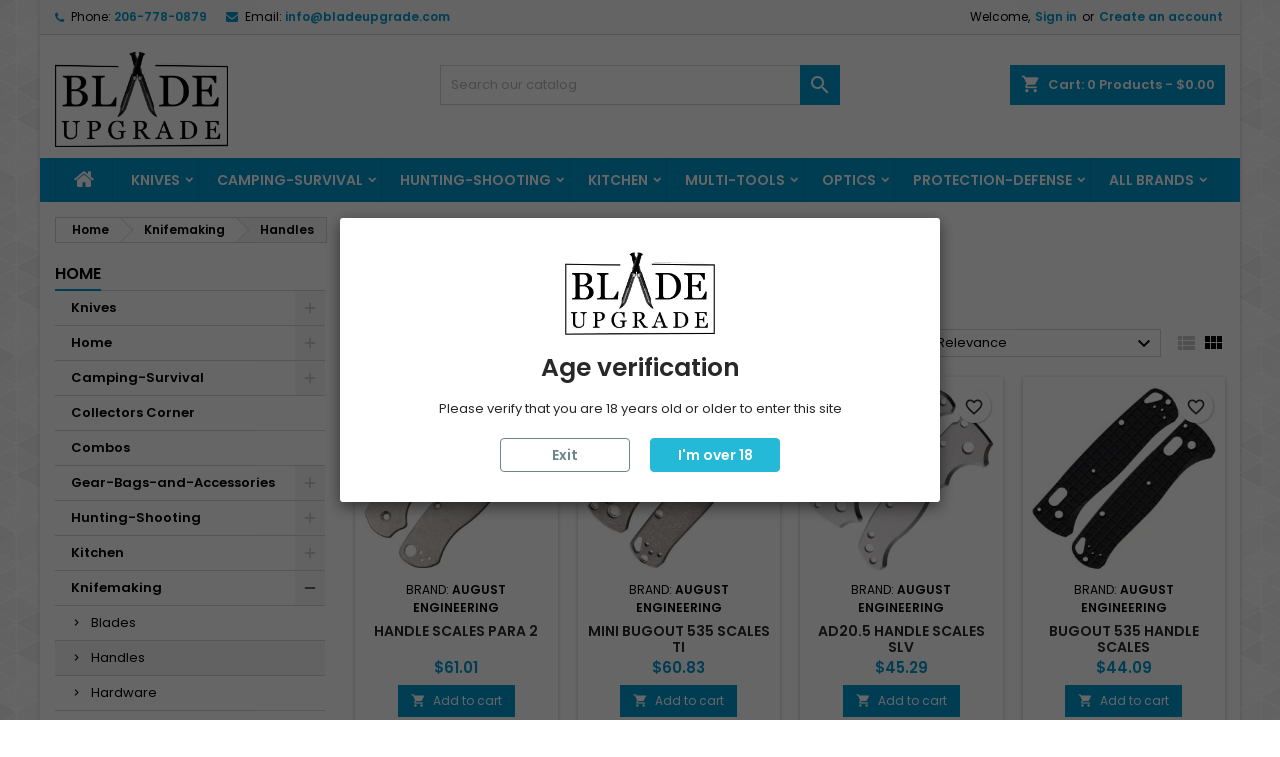

--- FILE ---
content_type: text/html; charset=utf-8
request_url: https://bladeupgrade.com/85-handles
body_size: 66951
content:
<!doctype html>
<html lang="en">

  <head>
    
      
  <meta charset="utf-8">


  <meta http-equiv="x-ua-compatible" content="ie=edge">



  <title>Handles</title>
  
    
  
  <meta name="description" content="Handles">
  <meta name="keywords" content="">
        <link rel="canonical" href="https://bladeupgrade.com/85-handles">
  
  
        




  <meta name="viewport" content="width=device-width, initial-scale=1">



  <link rel="icon" type="image/vnd.microsoft.icon" href="https://bladeupgrade.com/img/favicon.ico?1650381017">
  <link rel="shortcut icon" type="image/x-icon" href="https://bladeupgrade.com/img/favicon.ico?1650381017">



  
<link rel="font" rel="preload" as="font" type="font/woff2" crossorigin href="https://bladeupgrade.com/themes/AngarTheme/assets/css/fonts/material_icons.woff2"/>
<link rel="font" rel="preload" as="font" type="font/woff2" crossorigin href="https://bladeupgrade.com/themes/AngarTheme/assets/css/fonts/fontawesome-webfont.woff2?v=4.7.0"/>

  <link rel="stylesheet" rel="preload" as="style" href="https://bladeupgrade.com/themes/AngarTheme/assets/cache/theme-23d8f826.css" media="all" />


  <link rel="stylesheet" href="https://bladeupgrade.com/themes/AngarTheme/assets/cache/theme-23d8f826.css" type="text/css" media="all">


<link rel="stylesheet" rel="preload" as="style" href="https://fonts.googleapis.com/css?family=Poppins:400,600&amp;subset=latin,latin-ext&display=block" type="text/css" media="all" />


  

  <script type="text/javascript">
        var blockwishlistController = "https:\/\/bladeupgrade.com\/module\/blockwishlist\/action";
        var check_bellow = "Please check below:";
        var p_version = "1.7";
        var p_version_short = "1";
        var prestashop = {"cart":{"products":[],"totals":{"total":{"type":"total","label":"Total","amount":0,"value":"$0.00"},"total_including_tax":{"type":"total","label":"Total (tax incl.)","amount":0,"value":"$0.00"},"total_excluding_tax":{"type":"total","label":"Total (tax excl.)","amount":0,"value":"$0.00"}},"subtotals":{"products":{"type":"products","label":"Subtotal","amount":0,"value":"$0.00"},"discounts":null,"shipping":{"type":"shipping","label":"Shipping","amount":0,"value":""},"tax":{"type":"tax","label":"Taxes","amount":0,"value":"$0.00"}},"products_count":0,"summary_string":"0 items","vouchers":{"allowed":1,"added":[]},"discounts":[],"minimalPurchase":0,"minimalPurchaseRequired":""},"currency":{"id":1,"name":"US Dollar","iso_code":"USD","iso_code_num":"840","sign":"$"},"customer":{"lastname":null,"firstname":null,"email":null,"birthday":null,"newsletter":null,"newsletter_date_add":null,"optin":null,"website":null,"company":null,"siret":null,"ape":null,"is_logged":false,"gender":{"type":null,"name":null},"addresses":[]},"language":{"name":"English (English)","iso_code":"en","locale":"en-US","language_code":"en-us","is_rtl":"0","date_format_lite":"m\/d\/Y","date_format_full":"m\/d\/Y H:i:s","id":1},"page":{"title":"","canonical":"https:\/\/bladeupgrade.com\/85-handles","meta":{"title":"Handles","description":"Handles","keywords":"","robots":"index"},"page_name":"category","body_classes":{"lang-en":true,"lang-rtl":false,"country-US":true,"currency-USD":true,"layout-left-column":true,"page-category":true,"tax-display-disabled":true,"category-id-85":true,"category-Handles":true,"category-id-parent-83":true,"category-depth-level-3":true},"admin_notifications":[]},"shop":{"name":"Blade Upgrade","logo":"https:\/\/bladeupgrade.com\/img\/logo-1649339748.jpg","stores_icon":"https:\/\/bladeupgrade.com\/img\/logo_stores.png","favicon":"https:\/\/bladeupgrade.com\/img\/favicon.ico"},"urls":{"base_url":"https:\/\/bladeupgrade.com\/","current_url":"https:\/\/bladeupgrade.com\/85-handles","shop_domain_url":"https:\/\/bladeupgrade.com","img_ps_url":"https:\/\/bladeupgrade.com\/img\/","img_cat_url":"https:\/\/bladeupgrade.com\/img\/c\/","img_lang_url":"https:\/\/bladeupgrade.com\/img\/l\/","img_prod_url":"https:\/\/bladeupgrade.com\/img\/p\/","img_manu_url":"https:\/\/bladeupgrade.com\/img\/m\/","img_sup_url":"https:\/\/bladeupgrade.com\/img\/su\/","img_ship_url":"https:\/\/bladeupgrade.com\/img\/s\/","img_store_url":"https:\/\/bladeupgrade.com\/img\/st\/","img_col_url":"https:\/\/bladeupgrade.com\/img\/co\/","img_url":"https:\/\/bladeupgrade.com\/themes\/AngarTheme\/assets\/img\/","css_url":"https:\/\/bladeupgrade.com\/themes\/AngarTheme\/assets\/css\/","js_url":"https:\/\/bladeupgrade.com\/themes\/AngarTheme\/assets\/js\/","pic_url":"https:\/\/bladeupgrade.com\/upload\/","pages":{"address":"https:\/\/bladeupgrade.com\/address","addresses":"https:\/\/bladeupgrade.com\/addresses","authentication":"https:\/\/bladeupgrade.com\/login","cart":"https:\/\/bladeupgrade.com\/cart","category":"https:\/\/bladeupgrade.com\/index.php?controller=category","cms":"https:\/\/bladeupgrade.com\/index.php?controller=cms","contact":"https:\/\/bladeupgrade.com\/contact-us","discount":"https:\/\/bladeupgrade.com\/discount","guest_tracking":"https:\/\/bladeupgrade.com\/guest-tracking","history":"https:\/\/bladeupgrade.com\/order-history","identity":"https:\/\/bladeupgrade.com\/identity","index":"https:\/\/bladeupgrade.com\/","my_account":"https:\/\/bladeupgrade.com\/my-account","order_confirmation":"https:\/\/bladeupgrade.com\/order-confirmation","order_detail":"https:\/\/bladeupgrade.com\/index.php?controller=order-detail","order_follow":"https:\/\/bladeupgrade.com\/order-follow","order":"https:\/\/bladeupgrade.com\/order","order_return":"https:\/\/bladeupgrade.com\/index.php?controller=order-return","order_slip":"https:\/\/bladeupgrade.com\/credit-slip","pagenotfound":"https:\/\/bladeupgrade.com\/page-not-found","password":"https:\/\/bladeupgrade.com\/password-recovery","pdf_invoice":"https:\/\/bladeupgrade.com\/index.php?controller=pdf-invoice","pdf_order_return":"https:\/\/bladeupgrade.com\/index.php?controller=pdf-order-return","pdf_order_slip":"https:\/\/bladeupgrade.com\/index.php?controller=pdf-order-slip","prices_drop":"https:\/\/bladeupgrade.com\/prices-drop","product":"https:\/\/bladeupgrade.com\/index.php?controller=product","search":"https:\/\/bladeupgrade.com\/search","sitemap":"https:\/\/bladeupgrade.com\/sitemap","stores":"https:\/\/bladeupgrade.com\/stores","supplier":"https:\/\/bladeupgrade.com\/supplier","register":"https:\/\/bladeupgrade.com\/login?create_account=1","order_login":"https:\/\/bladeupgrade.com\/order?login=1"},"alternative_langs":[],"theme_assets":"\/themes\/AngarTheme\/assets\/","actions":{"logout":"https:\/\/bladeupgrade.com\/?mylogout="},"no_picture_image":{"bySize":{"small_default":{"url":"https:\/\/bladeupgrade.com\/img\/p\/en-default-small_default.jpg","width":98,"height":98},"cart_default":{"url":"https:\/\/bladeupgrade.com\/img\/p\/en-default-cart_default.jpg","width":125,"height":125},"home_default":{"url":"https:\/\/bladeupgrade.com\/img\/p\/en-default-home_default.jpg","width":259,"height":259},"medium_default":{"url":"https:\/\/bladeupgrade.com\/img\/p\/en-default-medium_default.jpg","width":452,"height":452},"large_default":{"url":"https:\/\/bladeupgrade.com\/img\/p\/en-default-large_default.jpg","width":800,"height":800}},"small":{"url":"https:\/\/bladeupgrade.com\/img\/p\/en-default-small_default.jpg","width":98,"height":98},"medium":{"url":"https:\/\/bladeupgrade.com\/img\/p\/en-default-home_default.jpg","width":259,"height":259},"large":{"url":"https:\/\/bladeupgrade.com\/img\/p\/en-default-large_default.jpg","width":800,"height":800},"legend":""}},"configuration":{"display_taxes_label":false,"display_prices_tax_incl":false,"is_catalog":false,"show_prices":true,"opt_in":{"partner":false},"quantity_discount":{"type":"discount","label":"Unit discount"},"voucher_enabled":1,"return_enabled":0},"field_required":[],"breadcrumb":{"links":[{"title":"Home","url":"https:\/\/bladeupgrade.com\/"},{"title":"Knifemaking","url":"https:\/\/bladeupgrade.com\/83-knifemaking"},{"title":"Handles","url":"https:\/\/bladeupgrade.com\/85-handles"}],"count":3},"link":{"protocol_link":"https:\/\/","protocol_content":"https:\/\/"},"time":1769651715,"static_token":"82d71ba353d3bdecf506d0aeb955d142","token":"e161a751a9222da2d8788dab1fe6c70f","debug":false};
        var productsAlreadyTagged = [];
        var psemailsubscription_subscription = "https:\/\/bladeupgrade.com\/module\/ps_emailsubscription\/subscription";
        var re_position = "inline";
        var re_size = "1";
        var re_theme = "1";
        var re_version = "3";
        var removeFromWishlistUrl = "https:\/\/bladeupgrade.com\/module\/blockwishlist\/action?action=deleteProductFromWishlist";
        var site_key = "6LepoIMpAAAAANUWxy_ilxHiBNwvLIq7_QiAzrM8";
        var there_is1 = "There is 1 error";
        var validate_first = "I am not a robot then click again on subscribe";
        var whitelist_m = "";
        var whitelisted = false;
        var wishlistAddProductToCartUrl = "https:\/\/bladeupgrade.com\/module\/blockwishlist\/action?action=addProductToCart";
        var wishlistUrl = "https:\/\/bladeupgrade.com\/module\/blockwishlist\/view";
        var wrong_captcha = "Wrong captcha.";
      </script>



  
  <div
  class="wishlist-add-to"
  data-url="https://bladeupgrade.com/module/blockwishlist/action?action=getAllWishlist"
>
  <div
    class="wishlist-modal modal fade"
    
      :class="{show: !isHidden}"
    
    tabindex="-1"
    role="dialog"
    aria-modal="true"
  >
    <div class="modal-dialog modal-dialog-centered" role="document">
      <div class="modal-content">
        <div class="modal-header">
          <h5 class="modal-title">
            Add to wishlist
          </h5>
          <button
            type="button"
            class="close"
            @click="toggleModal"
            data-dismiss="modal"
            aria-label="Close"
          >
            <span aria-hidden="true">×</span>
          </button>
        </div>

        <div class="modal-body">
          <choose-list
            @hide="toggleModal"
            :product-id="productId"
            :product-attribute-id="productAttributeId"
            :quantity="quantity"
            url="https://bladeupgrade.com/module/blockwishlist/action?action=getAllWishlist"
            add-url="https://bladeupgrade.com/module/blockwishlist/action?action=addProductToWishlist"
            empty-text="No list found."
          ></choose-list>
        </div>

        <div class="modal-footer">
          <a @click="openNewWishlistModal" class="wishlist-add-to-new">
            <i class="material-icons">add_circle_outline</i> Create new list
          </a>
        </div>
      </div>
    </div>
  </div>

  <div 
    class="modal-backdrop fade"
    
      :class="{in: !isHidden}"
    
  >
  </div>
</div>


  <div
  class="wishlist-create"
  data-url="https://bladeupgrade.com/module/blockwishlist/action?action=createNewWishlist"
  data-title="Create wishlist"
  data-label="Wishlist name"
  data-placeholder="Add name"
  data-cancel-text="Cancel"
  data-create-text="Create wishlist"
  data-length-text="List title is too short"
>
  <div
    class="wishlist-modal modal fade"
    
      :class="{show: !isHidden}"
    
    tabindex="-1"
    role="dialog"
    aria-modal="true"
  >
    <div class="modal-dialog modal-dialog-centered" role="document">
      <div class="modal-content">
        <div class="modal-header">
          <h5 class="modal-title">((title))</h5>
          <button
            type="button"
            class="close"
            @click="toggleModal"
            data-dismiss="modal"
            aria-label="Close"
          >
            <span aria-hidden="true">×</span>
          </button>
        </div>
        <div class="modal-body">
          <div class="form-group form-group-lg">
            <label class="form-control-label" for="input2">((label))</label>
            <input
              type="text"
              class="form-control form-control-lg"
              v-model="value"
              id="input2"
              :placeholder="placeholder"
            />
          </div>
        </div>
        <div class="modal-footer">
          <button
            type="button"
            class="modal-cancel btn btn-secondary"
            data-dismiss="modal"
            @click="toggleModal"
          >
            ((cancelText))
          </button>

          <button
            type="button"
            class="btn btn-primary"
            @click="createWishlist"
          >
            ((createText))
          </button>
        </div>
      </div>
    </div>
  </div>

  <div 
    class="modal-backdrop fade"
    
      :class="{in: !isHidden}"
    
  >
  </div>
</div>

  <div
  class="wishlist-delete"
        data-delete-product-url="https://bladeupgrade.com/module/blockwishlist/action?action=deleteProductFromWishlist"
    data-title="Remove product from wishlist"
  data-title-list="Delete wishlist"
  data-placeholder='The product will be removed from "%nameofthewishlist%".'
  data-cancel-text="Cancel"
  data-delete-text="Remove"
  data-delete-text-list="Delete"
>
  <div
    class="wishlist-modal modal fade"
    
      :class="{show: !isHidden}"
    
    tabindex="-1"
    role="dialog"
    aria-modal="true"
  >
    <div class="modal-dialog modal-dialog-centered" role="document">
      <div class="modal-content">
        <div class="modal-header">
          <h5 class="modal-title">((modalTitle))</h5>
          <button
            type="button"
            class="close"
            @click="toggleModal"
            data-dismiss="modal"
            aria-label="Close"
          >
            <span aria-hidden="true">×</span>
          </button>
        </div>
        <div class="modal-body" v-if="productId">
          <p class="modal-text">((confirmMessage))</p> 
        </div>
        <div class="modal-footer">
          <button
            type="button"
            class="modal-cancel btn btn-secondary"
            data-dismiss="modal"
            @click="toggleModal"
          >
            ((cancelText))
          </button>

          <button
            type="button"
            class="btn btn-primary"
            @click="deleteWishlist"
          >
            ((modalDeleteText))
          </button>
        </div>
      </div>
    </div>
  </div>

  <div 
    class="modal-backdrop fade"
    
      :class="{in: !isHidden}"
    
  >
  </div>
</div>

  <div
  class="wishlist-login"
  data-login-text="Sign in"
  data-cancel-text="Cancel"
>
  <div
    class="wishlist-modal modal fade"
    
      :class="{show: !isHidden}"
    
    tabindex="-1"
    role="dialog"
    aria-modal="true"
  >
    <div class="modal-dialog modal-dialog-centered" role="document">
      <div class="modal-content">
        <div class="modal-header">
          <h5 class="modal-title">Sign in</h5>
          <button
            type="button"
            class="close"
            @click="toggleModal"
            data-dismiss="modal"
            aria-label="Close"
          >
            <span aria-hidden="true">×</span>
          </button>
        </div>
        <div class="modal-body">
          <p class="modal-text">You need to be logged in to save products in your wishlist.</p>
        </div>
        <div class="modal-footer">
          <button
            type="button"
            class="modal-cancel btn btn-secondary"
            data-dismiss="modal"
            @click="toggleModal"
          >
            ((cancelText))
          </button>

          <a
            type="button"
            class="btn btn-primary"
            :href="prestashop.urls.pages.authentication"
          >
            ((loginText))
          </a>
        </div>
      </div>
    </div>
  </div>

  <div
    class="modal-backdrop fade"
    
      :class="{in: !isHidden}"
    
  >
  </div>
</div>

  <div
    class="wishlist-toast"
    data-rename-wishlist-text="Wishlist name modified!"
    data-added-wishlist-text="Product added to wishlist!"
    data-create-wishlist-text="Wishlist created!"
    data-delete-wishlist-text="Wishlist deleted!"
    data-copy-text="Share link copied!"
    data-delete-product-text="Product deleted!"
  ></div>

<meta name="google-site-verification" content="FKXj1x1b8MexdfMdSRpeIH2Y1QWXqbbaiHfjO1Oc4bQ" />
<style type="text/css">
body {
background-color: #ffffff;
font-family: "Poppins", Arial, Helvetica, sans-serif;
}

.products .product-miniature .product-title {
height: 32px;
}

.products .product-miniature .product-title a {
font-size: 14px;
line-height: 16px;
}

#content-wrapper .products .product-miniature .product-desc {
height: 36px;
}

@media (min-width: 991px) {
#home_categories ul li .cat-container {
min-height: 0px;
}
}

@media (min-width: 768px) {
#_desktop_logo {
padding-top: 12px;
padding-bottom: 11px;
}
}

nav.header-nav {
background: #f9f9f9;
}

nav.header-nav,
.header_sep2 #contact-link span.shop-phone,
.header_sep2 #contact-link span.shop-phone.shop-tel,
.header_sep2 #contact-link span.shop-phone:last-child,
.header_sep2 .lang_currency_top,
.header_sep2 .lang_currency_top:last-child,
.header_sep2 #_desktop_currency_selector,
.header_sep2 #_desktop_language_selector,
.header_sep2 #_desktop_user_info {
border-color: #d6d4d4;
}

#contact-link,
#contact-link a,
.lang_currency_top span.lang_currency_text,
.lang_currency_top .dropdown i.expand-more,
nav.header-nav .user-info span,
nav.header-nav .user-info a.logout,
#languages-block-top div.current,
nav.header-nav a{
color: #000000;
}

#contact-link span.shop-phone strong,
#contact-link span.shop-phone strong a,
.lang_currency_top span.expand-more,
nav.header-nav .user-info a.account {
color: #009ad0;
}

#contact-link span.shop-phone i {
color: #009ad0;
}

.header-top {
background: #ffffff;
}

div#search_widget form button[type=submit] {
background: #009ad0;
color: #ffffff;
}

div#search_widget form button[type=submit]:hover {
background: #009ad0;
color: #ffffff;
}


#header div#_desktop_cart .blockcart .header {
background: #009ad0;
}

#header div#_desktop_cart .blockcart .header a.cart_link {
color: #ffffff;
}


#homepage-slider .bx-wrapper .bx-pager.bx-default-pager a:hover,
#homepage-slider .bx-wrapper .bx-pager.bx-default-pager a.active{
background: #009ad0;
}

div#rwd_menu {
background: #009ad0;
}

div#rwd_menu,
div#rwd_menu a {
color: #ffffff;
}

div#rwd_menu,
div#rwd_menu .rwd_menu_item,
div#rwd_menu .rwd_menu_item:first-child {
border-color: #008bbb;
}

div#rwd_menu .rwd_menu_item:hover,
div#rwd_menu .rwd_menu_item:focus,
div#rwd_menu .rwd_menu_item a:hover,
div#rwd_menu .rwd_menu_item a:focus {
color: #ffffff;
background: #008bbb;
}

#mobile_top_menu_wrapper2 .top-menu li a:hover,
.rwd_menu_open ul.user_info li a:hover {
background: #009ad0;
color: #ffffff;
}

#_desktop_top_menu{
background: #009ad0;
}

#_desktop_top_menu,
#_desktop_top_menu > ul > li,
.menu_sep1 #_desktop_top_menu > ul > li,
.menu_sep1 #_desktop_top_menu > ul > li:last-child,
.menu_sep2 #_desktop_top_menu,
.menu_sep2 #_desktop_top_menu > ul > li,
.menu_sep2 #_desktop_top_menu > ul > li:last-child,
.menu_sep3 #_desktop_top_menu,
.menu_sep4 #_desktop_top_menu,
.menu_sep5 #_desktop_top_menu,
.menu_sep6 #_desktop_top_menu {
border-color: #008bbb;
}

#_desktop_top_menu > ul > li > a {
color: #ffffff;
}

#_desktop_top_menu > ul > li:hover > a {
color: #ffffff;
background: #008bbb;
}

.submenu1 #_desktop_top_menu .popover.sub-menu ul.top-menu li a:hover,
.submenu3 #_desktop_top_menu .popover.sub-menu ul.top-menu li a:hover,
.live_edit_0.submenu1 #_desktop_top_menu .popover.sub-menu ul.top-menu li:hover > a,
.live_edit_0.submenu3 #_desktop_top_menu .popover.sub-menu ul.top-menu li:hover > a {
background: #009ad0;
color: #ffffff;
}


#home_categories .homecat_title span {
border-color: #009ad0;
}

#home_categories ul li .homecat_name span {
background: #009ad0;
}

#home_categories ul li a.view_more {
background: #009ad0;
color: #ffffff;
border-color: #009ad0;
}

#home_categories ul li a.view_more:hover {
background: #282828;
color: #ffffff;
border-color: #282828;
}

.columns .text-uppercase a,
.columns .text-uppercase span,
.columns div#_desktop_cart .cart_index_title a,
#home_man_product .catprod_title a span {
border-color: #009ad0;
}

#index .tabs ul.nav-tabs li.nav-item a.active,
#index .tabs ul.nav-tabs li.nav-item a:hover,
.index_title a,
.index_title span {
border-color: #009ad0;
}

a.product-flags-plist span.product-flag.new,
#home_cat_product a.product-flags-plist span.product-flag.new,
#product #content .product-flags li,
#product #content .product-flags .product-flag.new {
background: #00b0ff;
}

.products .product-miniature .product-title a,
#home_cat_product ul li .right-block .name_block a {
color: #292929;
}

.products .product-miniature span.price,
#home_cat_product ul li .product-price-and-shipping .price,
.ui-widget .search_right span.search_price,
body#view #main .wishlist-product-price {
color: #009ad0;
}

.button-container .add-to-cart:hover,
#subcart .cart-buttons .viewcart:hover,
body#view ul li.wishlist-products-item .wishlist-product-bottom .btn-primary:hover {
background: #282828;
color: #ffffff;
border-color: #282828;
}

.button-container .add-to-cart,
.button-container .add-to-cart:disabled,
#subcart .cart-buttons .viewcart,
body#view ul li.wishlist-products-item .wishlist-product-bottom .btn-primary {
background: #009ad0;
color: #ffffff;
border-color: #009ad0;
}

#home_cat_product .catprod_title span {
border-color: #009ad0;
}

#home_man .man_title span {
border-color: #009ad0;
}

div#angarinfo_block .icon_cms {
color: #009ad0;
}

.footer-container {
background: #f9f9f9;
}

.footer-container,
.footer-container .h3,
.footer-container .links .title,
.row.social_footer {
border-color: #dadada;
}

.footer-container .h3 span,
.footer-container .h3 a,
.footer-container .links .title span.h3,
.footer-container .links .title a.h3 {
border-color: #009ad0;
}

.footer-container,
.footer-container .h3,
.footer-container .links .title .h3,
.footer-container a,
.footer-container li a,
.footer-container .links ul>li a {
color: #282828;
}

.block_newsletter .btn-newsletter {
background: #009ad0;
color: #ffffff;
}

.block_newsletter .btn-newsletter:hover {
background: #f9f9f9;
color: #ffffff;
}

.footer-container .bottom-footer {
background: #f9f9f9;
border-color: #dadada;
color: #282828;
}

.product-prices .current-price span.price {
color: #009ad0;
}

.product-add-to-cart button.btn.add-to-cart:hover {
background: #282828;
color: #ffffff;
border-color: #282828;
}

.product-add-to-cart button.btn.add-to-cart,
.product-add-to-cart button.btn.add-to-cart:disabled {
background: #009ad0;
color: #ffffff;
border-color: #009ad0;
}

#product .tabs ul.nav-tabs li.nav-item a.active,
#product .tabs ul.nav-tabs li.nav-item a:hover,
#product .index_title span,
.page-product-heading span,
body #product-comments-list-header .comments-nb {
border-color: #009ad0;
}

body .btn-primary:hover {
background: #3aa04c;
color: #ffffff;
border-color: #196f28;
}

body .btn-primary,
body .btn-primary.disabled,
body .btn-primary:disabled,
body .btn-primary.disabled:hover {
background: #43b754;
color: #ffffff;
border-color: #399a49;
}

body .btn-secondary:hover {
background: #eeeeee;
color: #000000;
border-color: #d8d8d8;
}

body .btn-secondary,
body .btn-secondary.disabled,
body .btn-secondary:disabled,
body .btn-secondary.disabled:hover {
background: #f6f6f6;
color: #000000;
border-color: #d8d8d8;
}

.form-control:focus, .input-group.focus {
border-color: #dbdbdb;
outline-color: #dbdbdb;
}

body .pagination .page-list .current a,
body .pagination .page-list a:hover,
body .pagination .page-list .current a.disabled,
body .pagination .page-list .current a.disabled:hover {
color: #009ad0;
}

.page-my-account #content .links a:hover i {
color: #009ad0;
}

#scroll_top {
background: #009ad0;
color: #ffffff;
}

#scroll_top:hover,
#scroll_top:focus {
background: #1b1a1b;
color: #ffffff;
}

</style>



    
  </head>

  <body id="category" class="lang-en country-us currency-usd layout-left-column page-category tax-display-disabled category-id-85 category-handles category-id-parent-83 category-depth-level-3 live_edit_0  ps_176 ps_178
	bg1 #ffffff bg_attatchment_fixed bg_position_tl bg_repeat_xy bg_size_initial slider_position_top slider_controls_white banners_top3 banners_top_tablets3 banners_top_phones1 banners_bottom2 banners_bottom_tablets2 banners_bottom_phones1 submenu1 pl_1col_qty_5 pl_2col_qty_4 pl_3col_qty_3 pl_1col_qty_bigtablets_4 pl_2col_qty_bigtablets_2 pl_3col_qty_bigtablets_2 pl_1col_qty_tablets_3 pl_1col_qty_phones_2 home_tabs2 pl_border_type2 32 14 16 pl_button_icon_no pl_button_qty2 pl_desc_yes pl_reviews_yes pl_availability_no  hide_reference_no hide_reassurance_yes product_tabs1    menu_sep1 header_sep1 slider_boxed feat_cat_style1 feat_cat5 feat_cat_bigtablets3 feat_cat_tablets2 feat_cat_phones0 all_products_yes pl_colors_yes newsletter_info_yes stickycart_yes stickymenu_yes homeicon_no pl_man_no product_hide_man_no  pl_ref_yes  mainfont_Poppins bg_white standard_carusele not_logged  ">

    
      
    

    <main>
      
              

      <header id="header">
        
          


  <div class="header-banner">
    
  </div>



  <nav class="header-nav">
    <div class="container">
      <div class="row">
          <div class="col-md-12 col-xs-12">
            <div id="_desktop_contact_link">
  <div id="contact-link">

			<span class="shop-phone contact_link">
			<a href="https://bladeupgrade.com/contact-us">Contact</a>
		</span>
	
			<span class="shop-phone shop-tel">
			<i class="fa fa-phone"></i>
			<span class="shop-phone_text">Phone:</span>
			<strong><a href="tel:206-778-0879">206-778-0879</a></strong>
		</span>
	
			<span class="shop-phone shop-email">
			<i class="fa fa-envelope"></i>
			<span class="shop-phone_text">Email:</span>
			<strong><a href="&#109;&#97;&#105;&#108;&#116;&#111;&#58;%69%6e%66%6f@%62%6c%61%64%65%75%70%67%72%61%64%65.%63%6f%6d" >&#x69;&#x6e;&#x66;&#x6f;&#x40;&#x62;&#x6c;&#x61;&#x64;&#x65;&#x75;&#x70;&#x67;&#x72;&#x61;&#x64;&#x65;&#x2e;&#x63;&#x6f;&#x6d;</a></strong>
		</span>
	

  </div>
</div>


            <div id="_desktop_user_info">
  <div class="user-info">


	<ul class="user_info hidden-md-up">

		
			<li><a href="https://bladeupgrade.com/my-account" title="Log in to your customer account" rel="nofollow">Sign in</a></li>
			<li><a href="https://bladeupgrade.com/login?create_account=1" title="Log in to your customer account" rel="nofollow">Create an account</a></li>

		
	</ul>


	<div class="hidden-sm-down">
		<span class="welcome">Welcome,</span>
					<a class="account" href="https://bladeupgrade.com/my-account" title="Log in to your customer account" rel="nofollow">Sign in</a>

			<span class="or">or</span>

			<a class="account" href="https://bladeupgrade.com/login?create_account=1" title="Log in to your customer account" rel="nofollow">Create an account</a>
			</div>


  </div>
</div>
          </div>
      </div>
    </div>
  </nav>



  <div class="header-top">
    <div class="container">
	  <div class="row">
        <div class="col-md-4 hidden-sm-down2" id="_desktop_logo">
                            <a href="https://bladeupgrade.com/">
                  <img class="logo img-responsive" src="https://bladeupgrade.com/img/logo-1649339748.jpg" alt="Blade Upgrade">
                </a>
                    </div>
		
<div id="_desktop_cart">

	<div class="cart_top">

		<div class="blockcart cart-preview inactive" data-refresh-url="//bladeupgrade.com/module/ps_shoppingcart/ajax">
			<div class="header">
			
				<div class="cart_index_title">
					<a class="cart_link" rel="nofollow" href="//bladeupgrade.com/cart?action=show">
						<i class="material-icons shopping-cart">shopping_cart</i>
						<span class="hidden-sm-down cart_title">Cart:</span>
						<span class="cart-products-count">
							0<span> Products - $0.00</span>
						</span>
					</a>
				</div>


				<div id="subcart">

					<ul class="cart_products">

											<li>There are no more items in your cart</li>
					
										</ul>

					<ul class="cart-subtotals">

				
						<li>
							<span class="text">Shipping</span>
							<span class="value"></span>
							<span class="clearfix"></span>
						</li>

						<li>
							<span class="text">Total</span>
							<span class="value">$0.00</span>
							<span class="clearfix"></span>
						</li>

					</ul>

					<div class="cart-buttons">
						<a class="btn btn-primary viewcart" href="//bladeupgrade.com/cart?action=show">Check Out <i class="material-icons">&#xE315;</i></a>
											</div>

				</div>

			</div>
		</div>

	</div>

</div>


<!-- Block search module TOP -->
<div id="_desktop_search_widget" class="col-lg-4 col-md-4 col-sm-12 search-widget hidden-sm-down ">
	<div id="search_widget" data-search-controller-url="//bladeupgrade.com/search">
		<form method="get" action="//bladeupgrade.com/search">
			<input type="hidden" name="controller" value="search">
			<input type="text" name="s" value="" placeholder="Search our catalog" aria-label="Search">
			<button type="submit">
				<i class="material-icons search">&#xE8B6;</i>
				<span class="hidden-xl-down">Search</span>
			</button>
		</form>
	</div>
</div>
<!-- /Block search module TOP -->

		<div class="clearfix"></div>
	  </div>
    </div>

	<div id="rwd_menu" class="hidden-md-up">
		<div class="container">
			<div id="menu-icon2" class="rwd_menu_item"><i class="material-icons d-inline">&#xE5D2;</i></div>
			<div id="search-icon" class="rwd_menu_item"><i class="material-icons search">&#xE8B6;</i></div>
			<div id="user-icon" class="rwd_menu_item"><i class="material-icons logged">&#xE7FF;</i></div>
			<div id="_mobile_cart" class="rwd_menu_item"></div>
		</div>
		<div class="clearfix"></div>
	</div>

	<div class="container">
		<div id="mobile_top_menu_wrapper2" class="rwd_menu_open hidden-md-up" style="display:none;">
			<div class="js-top-menu mobile" id="_mobile_top_menu"></div>
		</div>

		<div id="mobile_search_wrapper" class="rwd_menu_open hidden-md-up" style="display:none;">
			<div id="_mobile_search_widget"></div>
		</div>

		<div id="mobile_user_wrapper" class="rwd_menu_open hidden-md-up" style="display:none;">
			<div id="_mobile_user_info"></div>
		</div>
	</div>
  </div>
  

<div class="menu js-top-menu position-static hidden-sm-down" id="_desktop_top_menu">
    

      <ul class="top-menu container" id="top-menu" data-depth="0">

					<li class="home_icon"><a href="https://bladeupgrade.com/"><i class="icon-home"></i><span>Home</span></a></li>
		
	    
							<li class="category" id="category-3">
								  <a
					class="dropdown-item sf-with-ul"
					href="https://bladeupgrade.com/3-knives" data-depth="0"
									  >
										  					  					  <span class="float-xs-right hidden-md-up">
						<span data-target="#top_sub_menu_2203" data-toggle="collapse" class="navbar-toggler collapse-icons">
						  <i class="material-icons add">&#xE313;</i>
						  <i class="material-icons remove">&#xE316;</i>
						</span>
					  </span>
										Knives
				  </a>
				  				  <div  class="popover sub-menu js-sub-menu collapse" id="top_sub_menu_2203">
					

      <ul class="top-menu container"  data-depth="1">

		
	    
							<li class="category" id="category-4">
								  <a
					class="dropdown-item dropdown-submenu"
					href="https://bladeupgrade.com/4-assisted-opening" data-depth="1"
									  >
										Assisted Opening
				  </a>
				  				</li>
							<li class="category" id="category-5">
								  <a
					class="dropdown-item dropdown-submenu"
					href="https://bladeupgrade.com/5-bargain-knives" data-depth="1"
									  >
										Bargain Knives
				  </a>
				  				</li>
							<li class="category" id="category-6">
								  <a
					class="dropdown-item dropdown-submenu"
					href="https://bladeupgrade.com/6-bayonets-combat-knives" data-depth="1"
									  >
										Bayonets-Combat Knives
				  </a>
				  				</li>
							<li class="category" id="category-7">
								  <a
					class="dropdown-item dropdown-submenu"
					href="https://bladeupgrade.com/7-bowies" data-depth="1"
									  >
										Bowies
				  </a>
				  				</li>
							<li class="category" id="category-8">
								  <a
					class="dropdown-item dropdown-submenu"
					href="https://bladeupgrade.com/8-butterfly-knives" data-depth="1"
									  >
										Butterfly Knives
				  </a>
				  				</li>
							<li class="category" id="category-9">
								  <a
					class="dropdown-item dropdown-submenu"
					href="https://bladeupgrade.com/9-daggers" data-depth="1"
									  >
										Daggers
				  </a>
				  				</li>
							<li class="category" id="category-10">
								  <a
					class="dropdown-item dropdown-submenu"
					href="https://bladeupgrade.com/10-exchangeable-blades" data-depth="1"
									  >
										Exchangeable Blades
				  </a>
				  				</li>
							<li class="category" id="category-11">
								  <a
					class="dropdown-item dropdown-submenu"
					href="https://bladeupgrade.com/11-hunting-knife-sets" data-depth="1"
									  >
										Hunting Knife Sets
				  </a>
				  				</li>
							<li class="category" id="category-12">
								  <a
					class="dropdown-item dropdown-submenu"
					href="https://bladeupgrade.com/12-karambits" data-depth="1"
									  >
										Karambits
				  </a>
				  				</li>
							<li class="category" id="category-13">
								  <a
					class="dropdown-item dropdown-submenu"
					href="https://bladeupgrade.com/13-locking-knives" data-depth="1"
									  >
										Locking-Knives
				  </a>
				  				</li>
							<li class="category" id="category-14">
								  <a
					class="dropdown-item dropdown-submenu"
					href="https://bladeupgrade.com/14-neck-knives" data-depth="1"
									  >
										Neck Knives
				  </a>
				  				</li>
							<li class="category" id="category-15">
								  <a
					class="dropdown-item dropdown-submenu"
					href="https://bladeupgrade.com/15-novelty" data-depth="1"
									  >
										Novelty
				  </a>
				  				</li>
							<li class="category" id="category-16">
								  <a
					class="dropdown-item dropdown-submenu"
					href="https://bladeupgrade.com/16-premium-knives" data-depth="1"
									  >
										Premium Knives
				  </a>
				  				</li>
							<li class="category" id="category-17">
								  <a
					class="dropdown-item dropdown-submenu"
					href="https://bladeupgrade.com/17-rescue-knives" data-depth="1"
									  >
										Rescue Knives
				  </a>
				  				</li>
							<li class="category" id="category-18">
								  <a
					class="dropdown-item dropdown-submenu"
					href="https://bladeupgrade.com/18-slip-joint-folding-knives" data-depth="1"
									  >
										Slip Joint Folding Knives
				  </a>
				  				</li>
							<li class="category" id="category-19">
								  <a
					class="dropdown-item dropdown-submenu"
					href="https://bladeupgrade.com/19-survival-knives" data-depth="1"
									  >
										Survival Knives
				  </a>
				  				</li>
							<li class="category" id="category-20">
								  <a
					class="dropdown-item dropdown-submenu"
					href="https://bladeupgrade.com/20-swiss-army-style" data-depth="1"
									  >
										Swiss Army Style
				  </a>
				  				</li>
							<li class="category" id="category-21">
								  <a
					class="dropdown-item dropdown-submenu"
					href="https://bladeupgrade.com/21-throwing-knives" data-depth="1"
									  >
										Throwing Knives
				  </a>
				  				</li>
							<li class="category" id="category-22">
								  <a
					class="dropdown-item dropdown-submenu"
					href="https://bladeupgrade.com/22-traditional-pocket-knives" data-depth="1"
									  >
										Traditional-Pocket-Knives
				  </a>
				  				</li>
							<li class="category" id="category-23">
								  <a
					class="dropdown-item dropdown-submenu"
					href="https://bladeupgrade.com/23-training-knives" data-depth="1"
									  >
										Training Knives
				  </a>
				  				</li>
							<li class="category" id="category-189">
								  <a
					class="dropdown-item dropdown-submenu"
					href="https://bladeupgrade.com/189-pocket-knives" data-depth="1"
									  >
										Pocket Knives
				  </a>
				  				</li>
							<li class="category" id="category-259">
								  <a
					class="dropdown-item dropdown-submenu"
					href="https://bladeupgrade.com/259-knife-accessories" data-depth="1"
									  >
										Knife Accessories
				  </a>
				  				</li>
			
		
      </ul>


																																	  </div>
				  				</li>
							<li class="category" id="category-25">
								  <a
					class="dropdown-item sf-with-ul"
					href="https://bladeupgrade.com/25-camping-survival" data-depth="0"
									  >
										  					  					  <span class="float-xs-right hidden-md-up">
						<span data-target="#top_sub_menu_80040" data-toggle="collapse" class="navbar-toggler collapse-icons">
						  <i class="material-icons add">&#xE313;</i>
						  <i class="material-icons remove">&#xE316;</i>
						</span>
					  </span>
										Camping-Survival
				  </a>
				  				  <div  class="popover sub-menu js-sub-menu collapse" id="top_sub_menu_80040">
					

      <ul class="top-menu container"  data-depth="1">

		
	    
							<li class="category" id="category-26">
								  <a
					class="dropdown-item dropdown-submenu"
					href="https://bladeupgrade.com/26-camp-cooking" data-depth="1"
									  >
										Camp Cooking
				  </a>
				  				</li>
							<li class="category" id="category-27">
								  <a
					class="dropdown-item dropdown-submenu"
					href="https://bladeupgrade.com/27-firestarting" data-depth="1"
									  >
										Firestarting
				  </a>
				  				</li>
							<li class="category" id="category-28">
								  <a
					class="dropdown-item dropdown-submenu"
					href="https://bladeupgrade.com/28-first-aid" data-depth="1"
									  >
										First Aid
				  </a>
				  				</li>
							<li class="category" id="category-29">
								  <a
					class="dropdown-item dropdown-submenu"
					href="https://bladeupgrade.com/29-navigation" data-depth="1"
									  >
										Navigation
				  </a>
				  				</li>
							<li class="category" id="category-30">
								  <a
					class="dropdown-item dropdown-submenu"
					href="https://bladeupgrade.com/30-sleeping-bags-hammocks" data-depth="1"
									  >
										Sleeping Bags-Hammocks
				  </a>
				  				</li>
							<li class="category" id="category-31">
								  <a
					class="dropdown-item dropdown-submenu"
					href="https://bladeupgrade.com/31-survival" data-depth="1"
									  >
										Survival
				  </a>
				  				</li>
							<li class="category" id="category-32">
								  <a
					class="dropdown-item dropdown-submenu"
					href="https://bladeupgrade.com/32-tents" data-depth="1"
									  >
										Tents
				  </a>
				  				</li>
							<li class="category" id="category-33">
								  <a
					class="dropdown-item dropdown-submenu"
					href="https://bladeupgrade.com/33-insect-control" data-depth="1"
									  >
										Insect Control
				  </a>
				  				</li>
			
		
      </ul>


																																	  </div>
				  				</li>
							<li class="category" id="category-55">
								  <a
					class="dropdown-item sf-with-ul"
					href="https://bladeupgrade.com/55-hunting-shooting" data-depth="0"
									  >
										  					  					  <span class="float-xs-right hidden-md-up">
						<span data-target="#top_sub_menu_36770" data-toggle="collapse" class="navbar-toggler collapse-icons">
						  <i class="material-icons add">&#xE313;</i>
						  <i class="material-icons remove">&#xE316;</i>
						</span>
					  </span>
										Hunting-Shooting
				  </a>
				  				  <div  class="popover sub-menu js-sub-menu collapse" id="top_sub_menu_36770">
					

      <ul class="top-menu container"  data-depth="1">

		
	    
							<li class="category" id="category-56">
								  <a
					class="dropdown-item dropdown-submenu"
					href="https://bladeupgrade.com/56-airsoft-bb" data-depth="1"
									  >
										Airsoft-BB
				  </a>
				  				</li>
							<li class="category" id="category-57">
								  <a
					class="dropdown-item dropdown-submenu"
					href="https://bladeupgrade.com/57-archery" data-depth="1"
									  >
										Archery
				  </a>
				  				</li>
							<li class="category" id="category-58">
								  <a
					class="dropdown-item dropdown-submenu"
					href="https://bladeupgrade.com/58-blowguns" data-depth="1"
									  >
										Blowguns
				  </a>
				  				</li>
							<li class="category" id="category-59">
								  <a
					class="dropdown-item dropdown-submenu"
					href="https://bladeupgrade.com/59-cleaning-kits-range-bags" data-depth="1"
									  >
										Cleaning Kits - Range Bags
				  </a>
				  				</li>
							<li class="category" id="category-60">
								  <a
					class="dropdown-item dropdown-submenu"
					href="https://bladeupgrade.com/60-game-cameras" data-depth="1"
									  >
										Game-Cameras
				  </a>
				  				</li>
							<li class="category" id="category-61">
								  <a
					class="dropdown-item dropdown-submenu"
					href="https://bladeupgrade.com/61-laser-sights-weapon-mount-lights" data-depth="1"
									  >
										Laser Sights - Weapon Mount Lights
				  </a>
				  				</li>
							<li class="category" id="category-62">
								  <a
					class="dropdown-item dropdown-submenu"
					href="https://bladeupgrade.com/62-protection" data-depth="1"
									  >
										Protection
				  </a>
				  				</li>
							<li class="category" id="category-63">
								  <a
					class="dropdown-item dropdown-submenu"
					href="https://bladeupgrade.com/63-slingshots" data-depth="1"
									  >
										Slingshots
				  </a>
				  				</li>
							<li class="category" id="category-64">
								  <a
					class="dropdown-item dropdown-submenu"
					href="https://bladeupgrade.com/64-spears" data-depth="1"
									  >
										Spears
				  </a>
				  				</li>
							<li class="category" id="category-65">
								  <a
					class="dropdown-item dropdown-submenu"
					href="https://bladeupgrade.com/65-storage-carry" data-depth="1"
									  >
										Storage-Carry
				  </a>
				  				</li>
			
		
      </ul>


																																	  </div>
				  				</li>
							<li class="category" id="category-71">
								  <a
					class="dropdown-item sf-with-ul"
					href="https://bladeupgrade.com/71-kitchen" data-depth="0"
									  >
										  					  					  <span class="float-xs-right hidden-md-up">
						<span data-target="#top_sub_menu_56015" data-toggle="collapse" class="navbar-toggler collapse-icons">
						  <i class="material-icons add">&#xE313;</i>
						  <i class="material-icons remove">&#xE316;</i>
						</span>
					  </span>
										Kitchen
				  </a>
				  				  <div  class="popover sub-menu js-sub-menu collapse" id="top_sub_menu_56015">
					

      <ul class="top-menu container"  data-depth="1">

		
	    
							<li class="category" id="category-72">
								  <a
					class="dropdown-item dropdown-submenu"
					href="https://bladeupgrade.com/72-accessories" data-depth="1"
									  >
										Accessories
				  </a>
				  				</li>
							<li class="category" id="category-73">
								  <a
					class="dropdown-item dropdown-submenu"
					href="https://bladeupgrade.com/73-boning-fillet-knives" data-depth="1"
									  >
										Boning-Fillet Knives
				  </a>
				  				</li>
							<li class="category" id="category-74">
								  <a
					class="dropdown-item dropdown-submenu"
					href="https://bladeupgrade.com/74-bread-knives" data-depth="1"
									  >
										Bread Knives
				  </a>
				  				</li>
							<li class="category" id="category-75">
								  <a
					class="dropdown-item dropdown-submenu"
					href="https://bladeupgrade.com/75-chef-s-knives" data-depth="1"
									  >
										Chef&#039;s Knives
				  </a>
				  				</li>
							<li class="category" id="category-76">
								  <a
					class="dropdown-item dropdown-submenu"
					href="https://bladeupgrade.com/76-kitchen-sets" data-depth="1"
									  >
										Kitchen Sets
				  </a>
				  				</li>
							<li class="category" id="category-77">
								  <a
					class="dropdown-item dropdown-submenu"
					href="https://bladeupgrade.com/77-paring-knives" data-depth="1"
									  >
										Paring Knives
				  </a>
				  				</li>
							<li class="category" id="category-78">
								  <a
					class="dropdown-item dropdown-submenu"
					href="https://bladeupgrade.com/78-santoku-knives" data-depth="1"
									  >
										Santoku Knives
				  </a>
				  				</li>
							<li class="category" id="category-79">
								  <a
					class="dropdown-item dropdown-submenu"
					href="https://bladeupgrade.com/79-slicing-knives" data-depth="1"
									  >
										Slicing Knives
				  </a>
				  				</li>
							<li class="category" id="category-80">
								  <a
					class="dropdown-item dropdown-submenu"
					href="https://bladeupgrade.com/80-steak-knives" data-depth="1"
									  >
										Steak Knives
				  </a>
				  				</li>
							<li class="category" id="category-81">
								  <a
					class="dropdown-item dropdown-submenu"
					href="https://bladeupgrade.com/81-tomato-knives" data-depth="1"
									  >
										Tomato Knives
				  </a>
				  				</li>
							<li class="category" id="category-82">
								  <a
					class="dropdown-item dropdown-submenu"
					href="https://bladeupgrade.com/82-utility-knives" data-depth="1"
									  >
										Utility Knives
				  </a>
				  				</li>
			
		
      </ul>


																																	  </div>
				  				</li>
							<li class="category" id="category-105">
								  <a
					class="dropdown-item sf-with-ul"
					href="https://bladeupgrade.com/105-multi-tools" data-depth="0"
									  >
										  					  					  <span class="float-xs-right hidden-md-up">
						<span data-target="#top_sub_menu_34801" data-toggle="collapse" class="navbar-toggler collapse-icons">
						  <i class="material-icons add">&#xE313;</i>
						  <i class="material-icons remove">&#xE316;</i>
						</span>
					  </span>
										Multi-Tools
				  </a>
				  				  <div  class="popover sub-menu js-sub-menu collapse" id="top_sub_menu_34801">
					

      <ul class="top-menu container"  data-depth="1">

		
	    
							<li class="category" id="category-106">
								  <a
					class="dropdown-item dropdown-submenu"
					href="https://bladeupgrade.com/106-mini-tools" data-depth="1"
									  >
										Mini-Tools
				  </a>
				  				</li>
							<li class="category" id="category-107">
								  <a
					class="dropdown-item dropdown-submenu"
					href="https://bladeupgrade.com/107-full-size-tools" data-depth="1"
									  >
										Full-Size-Tools
				  </a>
				  				</li>
							<li class="category" id="category-108">
								  <a
					class="dropdown-item dropdown-submenu"
					href="https://bladeupgrade.com/108-wallet-and-keychain-tools" data-depth="1"
									  >
										Wallet-and-Keychain-Tools
				  </a>
				  				</li>
							<li class="category" id="category-109">
								  <a
					class="dropdown-item dropdown-submenu"
					href="https://bladeupgrade.com/109-key-and-phone-tools" data-depth="1"
									  >
										Key-and-Phone-Tools
				  </a>
				  				</li>
			
		
      </ul>


																																	  </div>
				  				</li>
							<li class="category" id="category-110">
								  <a
					class="dropdown-item sf-with-ul"
					href="https://bladeupgrade.com/110-optics" data-depth="0"
									  >
										  					  					  <span class="float-xs-right hidden-md-up">
						<span data-target="#top_sub_menu_19184" data-toggle="collapse" class="navbar-toggler collapse-icons">
						  <i class="material-icons add">&#xE313;</i>
						  <i class="material-icons remove">&#xE316;</i>
						</span>
					  </span>
										Optics
				  </a>
				  				  <div  class="popover sub-menu js-sub-menu collapse" id="top_sub_menu_19184">
					

      <ul class="top-menu container"  data-depth="1">

		
	    
							<li class="category" id="category-111">
								  <a
					class="dropdown-item dropdown-submenu"
					href="https://bladeupgrade.com/111-binoculars" data-depth="1"
									  >
										Binoculars
				  </a>
				  				</li>
							<li class="category" id="category-339">
								  <a
					class="dropdown-item dropdown-submenu sf-with-ul"
					href="https://bladeupgrade.com/339-red-dot-home" data-depth="1"
									  >
										  					  					  <span class="float-xs-right hidden-md-up">
						<span data-target="#top_sub_menu_67938" data-toggle="collapse" class="navbar-toggler collapse-icons">
						  <i class="material-icons add">&#xE313;</i>
						  <i class="material-icons remove">&#xE316;</i>
						</span>
					  </span>
										Red Dot Home
				  </a>
				  				  <div  class="collapse" id="top_sub_menu_67938">
					

      <ul class="top-menu container"  data-depth="2">

		
	    
							<li class="category" id="category-340">
								  <a
					class="dropdown-item sf-with-ul"
					href="https://bladeupgrade.com/340-optics" data-depth="2"
									  >
										  					  					  <span class="float-xs-right hidden-md-up">
						<span data-target="#top_sub_menu_35612" data-toggle="collapse" class="navbar-toggler collapse-icons">
						  <i class="material-icons add">&#xE313;</i>
						  <i class="material-icons remove">&#xE316;</i>
						</span>
					  </span>
										Optics
				  </a>
				  				  <div  class="collapse" id="top_sub_menu_35612">
					

      <ul class="top-menu container"  data-depth="3">

		
	    
							<li class="category" id="category-341">
								  <a
					class="dropdown-item"
					href="https://bladeupgrade.com/341-scopes" data-depth="3"
									  >
										Scopes
				  </a>
				  				</li>
			
		
      </ul>


									  </div>
				  				</li>
			
		
      </ul>


									  </div>
				  				</li>
							<li class="category" id="category-112">
								  <a
					class="dropdown-item dropdown-submenu"
					href="https://bladeupgrade.com/112-eyewear" data-depth="1"
									  >
										Eyewear
				  </a>
				  				</li>
							<li class="category" id="category-113">
								  <a
					class="dropdown-item dropdown-submenu"
					href="https://bladeupgrade.com/113-laser-sights" data-depth="1"
									  >
										Laser Sights
				  </a>
				  				</li>
							<li class="category" id="category-114">
								  <a
					class="dropdown-item dropdown-submenu"
					href="https://bladeupgrade.com/114-magnifying-glasses" data-depth="1"
									  >
										Magnifying Glasses
				  </a>
				  				</li>
							<li class="category" id="category-115">
								  <a
					class="dropdown-item dropdown-submenu"
					href="https://bladeupgrade.com/115-monoculars" data-depth="1"
									  >
										Monoculars
				  </a>
				  				</li>
							<li class="category" id="category-116">
								  <a
					class="dropdown-item dropdown-submenu"
					href="https://bladeupgrade.com/116-night-vision" data-depth="1"
									  >
										Night Vision
				  </a>
				  				</li>
							<li class="category" id="category-117">
								  <a
					class="dropdown-item dropdown-submenu"
					href="https://bladeupgrade.com/117-range-finders-spotting-scopes" data-depth="1"
									  >
										Range Finders-Spotting Scopes
				  </a>
				  				</li>
							<li class="category" id="category-118">
								  <a
					class="dropdown-item dropdown-submenu"
					href="https://bladeupgrade.com/118-rings-bases" data-depth="1"
									  >
										Rings-Bases
				  </a>
				  				</li>
							<li class="category" id="category-119">
								  <a
					class="dropdown-item dropdown-submenu"
					href="https://bladeupgrade.com/119-scopes" data-depth="1"
									  >
										Scopes
				  </a>
				  				</li>
							<li class="category" id="category-214">
								  <a
					class="dropdown-item dropdown-submenu"
					href="https://bladeupgrade.com/214-adaptors" data-depth="1"
									  >
										Adaptors
				  </a>
				  				</li>
							<li class="category" id="category-215">
								  <a
					class="dropdown-item dropdown-submenu"
					href="https://bladeupgrade.com/215-gun-accessories" data-depth="1"
									  >
										Gun Accessories
				  </a>
				  				</li>
							<li class="category" id="category-216">
								  <a
					class="dropdown-item dropdown-submenu"
					href="https://bladeupgrade.com/216-optic-accessories" data-depth="1"
									  >
										Optic Accessories
				  </a>
				  				</li>
							<li class="category" id="category-217">
								  <a
					class="dropdown-item dropdown-submenu"
					href="https://bladeupgrade.com/217-red-dot" data-depth="1"
									  >
										Red Dot Scopes
				  </a>
				  				</li>
							<li class="category" id="category-218">
								  <a
					class="dropdown-item dropdown-submenu"
					href="https://bladeupgrade.com/218-scope-mounts" data-depth="1"
									  >
										Scope Mounts
				  </a>
				  				</li>
							<li class="category" id="category-219">
								  <a
					class="dropdown-item dropdown-submenu"
					href="https://bladeupgrade.com/219-shooting-pods-and-sticks" data-depth="1"
									  >
										Shooting Pods and Sticks
				  </a>
				  				</li>
							<li class="category" id="category-220">
								  <a
					class="dropdown-item dropdown-submenu"
					href="https://bladeupgrade.com/220-sights" data-depth="1"
									  >
										Sights
				  </a>
				  				</li>
							<li class="category" id="category-221">
								  <a
					class="dropdown-item dropdown-submenu"
					href="https://bladeupgrade.com/221-spotting-scopes" data-depth="1"
									  >
										Spotting
				  </a>
				  				</li>
							<li class="category" id="category-222">
								  <a
					class="dropdown-item dropdown-submenu"
					href="https://bladeupgrade.com/222-thermal" data-depth="1"
									  >
										Thermal
				  </a>
				  				</li>
							<li class="category" id="category-255">
								  <a
					class="dropdown-item dropdown-submenu"
					href="https://bladeupgrade.com/255-rings-and-adaptors" data-depth="1"
									  >
										Rings And Adaptors
				  </a>
				  				</li>
							<li class="category" id="category-279">
								  <a
					class="dropdown-item dropdown-submenu"
					href="https://bladeupgrade.com/279-bases" data-depth="1"
									  >
										Bases
				  </a>
				  				</li>
							<li class="category" id="category-280">
								  <a
					class="dropdown-item dropdown-submenu"
					href="https://bladeupgrade.com/280-night-vision" data-depth="1"
									  >
										Night Vision
				  </a>
				  				</li>
							<li class="category" id="category-316">
								  <a
					class="dropdown-item dropdown-submenu"
					href="https://bladeupgrade.com/316-range-finders" data-depth="1"
									  >
										Range Finders
				  </a>
				  				</li>
							<li class="category" id="category-323">
								  <a
					class="dropdown-item dropdown-submenu"
					href="https://bladeupgrade.com/323-scope-covers-and-shades" data-depth="1"
									  >
										Scope Covers And Shades
				  </a>
				  				</li>
			
		
      </ul>


																																	  </div>
				  				</li>
							<li class="category" id="category-127">
								  <a
					class="dropdown-item sf-with-ul"
					href="https://bladeupgrade.com/127-protection-defense" data-depth="0"
									  >
										  					  					  <span class="float-xs-right hidden-md-up">
						<span data-target="#top_sub_menu_72132" data-toggle="collapse" class="navbar-toggler collapse-icons">
						  <i class="material-icons add">&#xE313;</i>
						  <i class="material-icons remove">&#xE316;</i>
						</span>
					  </span>
										Protection-Defense
				  </a>
				  				  <div  class="popover sub-menu js-sub-menu collapse" id="top_sub_menu_72132">
					

      <ul class="top-menu container"  data-depth="1">

		
	    
							<li class="category" id="category-128">
								  <a
					class="dropdown-item dropdown-submenu"
					href="https://bladeupgrade.com/128-training" data-depth="1"
									  >
										Training
				  </a>
				  				</li>
							<li class="category" id="category-129">
								  <a
					class="dropdown-item dropdown-submenu"
					href="https://bladeupgrade.com/129-batons-and-accessories" data-depth="1"
									  >
										Batons and Accessories
				  </a>
				  				</li>
							<li class="category" id="category-130">
								  <a
					class="dropdown-item dropdown-submenu"
					href="https://bladeupgrade.com/130-handcuffs-and-accessories" data-depth="1"
									  >
										Handcuffs and Accessories
				  </a>
				  				</li>
							<li class="category" id="category-131">
								  <a
					class="dropdown-item dropdown-submenu"
					href="https://bladeupgrade.com/131-pepper-spray" data-depth="1"
									  >
										Pepper Spray
				  </a>
				  				</li>
							<li class="category" id="category-132">
								  <a
					class="dropdown-item dropdown-submenu"
					href="https://bladeupgrade.com/132-tactical-pens" data-depth="1"
									  >
										Tactical Pens
				  </a>
				  				</li>
							<li class="category" id="category-133">
								  <a
					class="dropdown-item dropdown-submenu"
					href="https://bladeupgrade.com/133-walking-sticks-canes" data-depth="1"
									  >
										Walking Sticks-Canes
				  </a>
				  				</li>
							<li class="category" id="category-134">
								  <a
					class="dropdown-item dropdown-submenu"
					href="https://bladeupgrade.com/134-kubotan" data-depth="1"
									  >
										Kubotan
				  </a>
				  				</li>
			
		
      </ul>


																																	  </div>
				  				</li>
							<li class="manufacturers" id="manufacturers">
								  <a
					class="dropdown-item sf-with-ul"
					href="https://bladeupgrade.com/brands" data-depth="0"
									  >
										  					  					  <span class="float-xs-right hidden-md-up">
						<span data-target="#top_sub_menu_32276" data-toggle="collapse" class="navbar-toggler collapse-icons">
						  <i class="material-icons add">&#xE313;</i>
						  <i class="material-icons remove">&#xE316;</i>
						</span>
					  </span>
										All brands
				  </a>
				  				  <div  class="popover sub-menu js-sub-menu collapse" id="top_sub_menu_32276">
					

      <ul class="top-menu container"  data-depth="1">

		
	    
							<li class="manufacturer" id="manufacturer-1">
								  <a
					class="dropdown-item dropdown-submenu"
					href="https://bladeupgrade.com/brand/1-12-survivors" data-depth="1"
									  >
										12 Survivors
				  </a>
				  				</li>
							<li class="manufacturer" id="manufacturer-1607">
								  <a
					class="dropdown-item dropdown-submenu"
					href="https://bladeupgrade.com/brand/1607-1791-gunleather" data-depth="1"
									  >
										1791 GUNLEATHER
				  </a>
				  				</li>
							<li class="manufacturer" id="manufacturer-1608">
								  <a
					class="dropdown-item dropdown-submenu"
					href="https://bladeupgrade.com/brand/1608-3m-peltor" data-depth="1"
									  >
										3M PELTOR
				  </a>
				  				</li>
							<li class="manufacturer" id="manufacturer-2">
								  <a
					class="dropdown-item dropdown-submenu"
					href="https://bladeupgrade.com/brand/2-3v-gear" data-depth="1"
									  >
										3V Gear
				  </a>
				  				</li>
							<li class="manufacturer" id="manufacturer-1049">
								  <a
					class="dropdown-item dropdown-submenu"
					href="https://bladeupgrade.com/brand/1049-4tool" data-depth="1"
									  >
										4Tool
				  </a>
				  				</li>
							<li class="manufacturer" id="manufacturer-1042">
								  <a
					class="dropdown-item dropdown-submenu"
					href="https://bladeupgrade.com/brand/1042-4tools" data-depth="1"
									  >
										4Tools
				  </a>
				  				</li>
							<li class="manufacturer" id="manufacturer-3">
								  <a
					class="dropdown-item dropdown-submenu"
					href="https://bladeupgrade.com/brand/3-511-tactical" data-depth="1"
									  >
										5.11 Tactical
				  </a>
				  				</li>
							<li class="manufacturer" id="manufacturer-1130">
								  <a
					class="dropdown-item dropdown-submenu"
					href="https://bladeupgrade.com/brand/1130-a-zoom" data-depth="1"
									  >
										A-ZOOM
				  </a>
				  				</li>
							<li class="manufacturer" id="manufacturer-1793">
								  <a
					class="dropdown-item dropdown-submenu"
					href="https://bladeupgrade.com/brand/1793-ag-russell" data-depth="1"
									  >
										A.G. Russell
				  </a>
				  				</li>
							<li class="manufacturer" id="manufacturer-4">
								  <a
					class="dropdown-item dropdown-submenu"
					href="https://bladeupgrade.com/brand/4-aae-leathercraft" data-depth="1"
									  >
										AA&amp;E Leathercraft
				  </a>
				  				</li>
							<li class="manufacturer" id="manufacturer-1618">
								  <a
					class="dropdown-item dropdown-submenu"
					href="https://bladeupgrade.com/brand/1618-ab-suppressor" data-depth="1"
									  >
										AB SUPPRESSOR
				  </a>
				  				</li>
							<li class="manufacturer" id="manufacturer-5">
								  <a
					class="dropdown-item dropdown-submenu"
					href="https://bladeupgrade.com/brand/5-abkt-tac" data-depth="1"
									  >
										ABKT TAC
				  </a>
				  				</li>
							<li class="manufacturer" id="manufacturer-1131">
								  <a
					class="dropdown-item dropdown-submenu"
					href="https://bladeupgrade.com/brand/1131-accu-tac" data-depth="1"
									  >
										ACCU-TAC
				  </a>
				  				</li>
							<li class="manufacturer" id="manufacturer-1132">
								  <a
					class="dropdown-item dropdown-submenu"
					href="https://bladeupgrade.com/brand/1132-accurate" data-depth="1"
									  >
										ACCURATE
				  </a>
				  				</li>
							<li class="manufacturer" id="manufacturer-6">
								  <a
					class="dropdown-item dropdown-submenu"
					href="https://bladeupgrade.com/brand/6-accusharp" data-depth="1"
									  >
										AccuSharp
				  </a>
				  				</li>
							<li class="manufacturer" id="manufacturer-775">
								  <a
					class="dropdown-item dropdown-submenu"
					href="https://bladeupgrade.com/brand/775-ace-camp" data-depth="1"
									  >
										Ace Camp
				  </a>
				  				</li>
							<li class="manufacturer" id="manufacturer-1900">
								  <a
					class="dropdown-item dropdown-submenu"
					href="https://bladeupgrade.com/brand/1900-acebeam" data-depth="1"
									  >
										ACEBEAM
				  </a>
				  				</li>
							<li class="manufacturer" id="manufacturer-1927">
								  <a
					class="dropdown-item dropdown-submenu"
					href="https://bladeupgrade.com/brand/1927-acejet" data-depth="1"
									  >
										ACEJET
				  </a>
				  				</li>
							<li class="manufacturer" id="manufacturer-7">
								  <a
					class="dropdown-item dropdown-submenu"
					href="https://bladeupgrade.com/brand/7-aclim8" data-depth="1"
									  >
										ACLIM8
				  </a>
				  				</li>
							<li class="manufacturer" id="manufacturer-8">
								  <a
					class="dropdown-item dropdown-submenu"
					href="https://bladeupgrade.com/brand/8-acme" data-depth="1"
									  >
										ACME
				  </a>
				  				</li>
							<li class="manufacturer" id="manufacturer-9">
								  <a
					class="dropdown-item dropdown-submenu"
					href="https://bladeupgrade.com/brand/9-acta-non-verba-knives" data-depth="1"
									  >
										Acta Non Verba Knives
				  </a>
				  				</li>
							<li class="manufacturer" id="manufacturer-10">
								  <a
					class="dropdown-item dropdown-submenu"
					href="https://bladeupgrade.com/brand/10-actilam" data-depth="1"
									  >
										Actilam
				  </a>
				  				</li>
							<li class="manufacturer" id="manufacturer-1746">
								  <a
					class="dropdown-item dropdown-submenu"
					href="https://bladeupgrade.com/brand/1746-action-oil" data-depth="1"
									  >
										Action Oil
				  </a>
				  				</li>
							<li class="manufacturer" id="manufacturer-1133">
								  <a
					class="dropdown-item dropdown-submenu"
					href="https://bladeupgrade.com/brand/1133-action-target-inc" data-depth="1"
									  >
										ACTION TARGET INC
				  </a>
				  				</li>
							<li class="manufacturer" id="manufacturer-1134">
								  <a
					class="dropdown-item dropdown-submenu"
					href="https://bladeupgrade.com/brand/1134-adams-arms" data-depth="1"
									  >
										ADAMS ARMS
				  </a>
				  				</li>
							<li class="manufacturer" id="manufacturer-1135">
								  <a
					class="dropdown-item dropdown-submenu"
					href="https://bladeupgrade.com/brand/1135-adaptive-tactical" data-depth="1"
									  >
										ADAPTIVE TACTICAL
				  </a>
				  				</li>
							<li class="manufacturer" id="manufacturer-1619">
								  <a
					class="dropdown-item dropdown-submenu"
					href="https://bladeupgrade.com/brand/1619-adco-international" data-depth="1"
									  >
										ADCO INTERNATIONAL
				  </a>
				  				</li>
							<li class="manufacturer" id="manufacturer-1734">
								  <a
					class="dropdown-item dropdown-submenu"
					href="https://bladeupgrade.com/brand/1734-advance-warrior-solutions" data-depth="1"
									  >
										ADVANCE WARRIOR SOLUTIONS
				  </a>
				  				</li>
							<li class="manufacturer" id="manufacturer-1735">
								  <a
					class="dropdown-item dropdown-submenu"
					href="https://bladeupgrade.com/brand/1735-advanced-armament" data-depth="1"
									  >
										ADVANCED ARMAMENT
				  </a>
				  				</li>
							<li class="manufacturer" id="manufacturer-1136">
								  <a
					class="dropdown-item dropdown-submenu"
					href="https://bladeupgrade.com/brand/1136-advanced-armament-company" data-depth="1"
									  >
										ADVANCED ARMAMENT COMPANY
				  </a>
				  				</li>
							<li class="manufacturer" id="manufacturer-1137">
								  <a
					class="dropdown-item dropdown-submenu"
					href="https://bladeupgrade.com/brand/1137-advanced-technology" data-depth="1"
									  >
										ADVANCED TECHNOLOGY
				  </a>
				  				</li>
							<li class="manufacturer" id="manufacturer-11">
								  <a
					class="dropdown-item dropdown-submenu"
					href="https://bladeupgrade.com/brand/11-adventure-medical" data-depth="1"
									  >
										Adventure Medical
				  </a>
				  				</li>
							<li class="manufacturer" id="manufacturer-1138">
								  <a
					class="dropdown-item dropdown-submenu"
					href="https://bladeupgrade.com/brand/1138-adventure-medical-kits" data-depth="1"
									  >
										ADVENTURE MEDICAL KITS
				  </a>
				  				</li>
							<li class="manufacturer" id="manufacturer-1139">
								  <a
					class="dropdown-item dropdown-submenu"
					href="https://bladeupgrade.com/brand/1139-aero-precision" data-depth="1"
									  >
										AERO PRECISION
				  </a>
				  				</li>
							<li class="manufacturer" id="manufacturer-1140">
								  <a
					class="dropdown-item dropdown-submenu"
					href="https://bladeupgrade.com/brand/1140-after-bite" data-depth="1"
									  >
										AFTER BITE
				  </a>
				  				</li>
							<li class="manufacturer" id="manufacturer-1785">
								  <a
					class="dropdown-item dropdown-submenu"
					href="https://bladeupgrade.com/brand/1785-ag-russell" data-depth="1"
									  >
										AG Russell
				  </a>
				  				</li>
							<li class="manufacturer" id="manufacturer-12">
								  <a
					class="dropdown-item dropdown-submenu"
					href="https://bladeupgrade.com/brand/12-agm" data-depth="1"
									  >
										AGM
				  </a>
				  				</li>
							<li class="manufacturer" id="manufacturer-1141">
								  <a
					class="dropdown-item dropdown-submenu"
					href="https://bladeupgrade.com/brand/1141-agm-global-vision" data-depth="1"
									  >
										AGM GLOBAL VISION
				  </a>
				  				</li>
							<li class="manufacturer" id="manufacturer-1142">
								  <a
					class="dropdown-item dropdown-submenu"
					href="https://bladeupgrade.com/brand/1142-aguila" data-depth="1"
									  >
										AGUILA
				  </a>
				  				</li>
							<li class="manufacturer" id="manufacturer-1143">
								  <a
					class="dropdown-item dropdown-submenu"
					href="https://bladeupgrade.com/brand/1143-aim-sports" data-depth="1"
									  >
										AIM SPORTS
				  </a>
				  				</li>
							<li class="manufacturer" id="manufacturer-1144">
								  <a
					class="dropdown-item dropdown-submenu"
					href="https://bladeupgrade.com/brand/1144-aimshot" data-depth="1"
									  >
										AIMSHOT
				  </a>
				  				</li>
							<li class="manufacturer" id="manufacturer-13">
								  <a
					class="dropdown-item dropdown-submenu"
					href="https://bladeupgrade.com/brand/13-aitor" data-depth="1"
									  >
										Aitor
				  </a>
				  				</li>
							<li class="manufacturer" id="manufacturer-14">
								  <a
					class="dropdown-item dropdown-submenu"
					href="https://bladeupgrade.com/brand/14-akeron" data-depth="1"
									  >
										Akeron
				  </a>
				  				</li>
							<li class="manufacturer" id="manufacturer-15">
								  <a
					class="dropdown-item dropdown-submenu"
					href="https://bladeupgrade.com/brand/15-akinod" data-depth="1"
									  >
										Akinod
				  </a>
				  				</li>
							<li class="manufacturer" id="manufacturer-16">
								  <a
					class="dropdown-item dropdown-submenu"
					href="https://bladeupgrade.com/brand/16-aku-strike" data-depth="1"
									  >
										Aku Strike
				  </a>
				  				</li>
							<li class="manufacturer" id="manufacturer-17">
								  <a
					class="dropdown-item dropdown-submenu"
					href="https://bladeupgrade.com/brand/17-al-mar" data-depth="1"
									  >
										Al Mar
				  </a>
				  				</li>
							<li class="manufacturer" id="manufacturer-18">
								  <a
					class="dropdown-item dropdown-submenu"
					href="https://bladeupgrade.com/brand/18-alabama-damascus-steel" data-depth="1"
									  >
										Alabama Damascus Steel
				  </a>
				  				</li>
							<li class="manufacturer" id="manufacturer-19">
								  <a
					class="dropdown-item dropdown-submenu"
					href="https://bladeupgrade.com/brand/19-alaska-scrimshaw-connection" data-depth="1"
									  >
										Alaska Scrimshaw Connection
				  </a>
				  				</li>
							<li class="manufacturer" id="manufacturer-20">
								  <a
					class="dropdown-item dropdown-submenu"
					href="https://bladeupgrade.com/brand/20-albainox" data-depth="1"
									  >
										Albainox
				  </a>
				  				</li>
							<li class="manufacturer" id="manufacturer-1145">
								  <a
					class="dropdown-item dropdown-submenu"
					href="https://bladeupgrade.com/brand/1145-alexander-arms" data-depth="1"
									  >
										ALEXANDER ARMS
				  </a>
				  				</li>
							<li class="manufacturer" id="manufacturer-1146">
								  <a
					class="dropdown-item dropdown-submenu"
					href="https://bladeupgrade.com/brand/1146-alien-gear-holsters" data-depth="1"
									  >
										ALIEN GEAR HOLSTERS
				  </a>
				  				</li>
							<li class="manufacturer" id="manufacturer-21">
								  <a
					class="dropdown-item dropdown-submenu"
					href="https://bladeupgrade.com/brand/21-all-weather-safety-whistle" data-depth="1"
									  >
										All Weather Safety Whistle
				  </a>
				  				</li>
							<li class="manufacturer" id="manufacturer-1147">
								  <a
					class="dropdown-item dropdown-submenu"
					href="https://bladeupgrade.com/brand/1147-allen" data-depth="1"
									  >
										ALLEN
				  </a>
				  				</li>
							<li class="manufacturer" id="manufacturer-1148">
								  <a
					class="dropdown-item dropdown-submenu"
					href="https://bladeupgrade.com/brand/1148-allen-company-inc" data-depth="1"
									  >
										ALLEN COMPANY INC
				  </a>
				  				</li>
							<li class="manufacturer" id="manufacturer-1808">
								  <a
					class="dropdown-item dropdown-submenu"
					href="https://bladeupgrade.com/brand/1808-allen-elishewitz" data-depth="1"
									  >
										Allen Elishewitz
				  </a>
				  				</li>
							<li class="manufacturer" id="manufacturer-1149">
								  <a
					class="dropdown-item dropdown-submenu"
					href="https://bladeupgrade.com/brand/1149-alliance-consumer-group" data-depth="1"
									  >
										ALLIANCE CONSUMER GROUP
				  </a>
				  				</li>
							<li class="manufacturer" id="manufacturer-22">
								  <a
					class="dropdown-item dropdown-submenu"
					href="https://bladeupgrade.com/brand/22-alliance-designs" data-depth="1"
									  >
										Alliance Designs
				  </a>
				  				</li>
							<li class="manufacturer" id="manufacturer-1150">
								  <a
					class="dropdown-item dropdown-submenu"
					href="https://bladeupgrade.com/brand/1150-alliant" data-depth="1"
									  >
										ALLIANT
				  </a>
				  				</li>
							<li class="manufacturer" id="manufacturer-23">
								  <a
					class="dropdown-item dropdown-submenu"
					href="https://bladeupgrade.com/brand/23-amare" data-depth="1"
									  >
										Amare
				  </a>
				  				</li>
							<li class="manufacturer" id="manufacturer-1151">
								  <a
					class="dropdown-item dropdown-submenu"
					href="https://bladeupgrade.com/brand/1151-amend2" data-depth="1"
									  >
										AMEND2
				  </a>
				  				</li>
							<li class="manufacturer" id="manufacturer-24">
								  <a
					class="dropdown-item dropdown-submenu"
					href="https://bladeupgrade.com/brand/24-american-hunter" data-depth="1"
									  >
										American Hunter
				  </a>
				  				</li>
							<li class="manufacturer" id="manufacturer-735">
								  <a
					class="dropdown-item dropdown-submenu"
					href="https://bladeupgrade.com/brand/735-american-knife-company" data-depth="1"
									  >
										American Knife Company
				  </a>
				  				</li>
							<li class="manufacturer" id="manufacturer-1152">
								  <a
					class="dropdown-item dropdown-submenu"
					href="https://bladeupgrade.com/brand/1152-american-precision-arms" data-depth="1"
									  >
										AMERICAN PRECISION ARMS
				  </a>
				  				</li>
							<li class="manufacturer" id="manufacturer-1095">
								  <a
					class="dropdown-item dropdown-submenu"
					href="https://bladeupgrade.com/brand/1095-american-service-knife" data-depth="1"
									  >
										American Service Knife
				  </a>
				  				</li>
							<li class="manufacturer" id="manufacturer-25">
								  <a
					class="dropdown-item dropdown-submenu"
					href="https://bladeupgrade.com/brand/25-american-tomahawk" data-depth="1"
									  >
										American Tomahawk
				  </a>
				  				</li>
							<li class="manufacturer" id="manufacturer-1153">
								  <a
					class="dropdown-item dropdown-submenu"
					href="https://bladeupgrade.com/brand/1153-ameriglo" data-depth="1"
									  >
										AMERIGLO
				  </a>
				  				</li>
							<li class="manufacturer" id="manufacturer-1892">
								  <a
					class="dropdown-item dropdown-submenu"
					href="https://bladeupgrade.com/brand/1892-amg-corp" data-depth="1"
									  >
										AMG Corp
				  </a>
				  				</li>
							<li class="manufacturer" id="manufacturer-1154">
								  <a
					class="dropdown-item dropdown-submenu"
					href="https://bladeupgrade.com/brand/1154-ammo-incorporated" data-depth="1"
									  >
										AMMO INCORPORATED
				  </a>
				  				</li>
							<li class="manufacturer" id="manufacturer-1155">
								  <a
					class="dropdown-item dropdown-submenu"
					href="https://bladeupgrade.com/brand/1155-anderson" data-depth="1"
									  >
										ANDERSON
				  </a>
				  				</li>
							<li class="manufacturer" id="manufacturer-1812">
								  <a
					class="dropdown-item dropdown-submenu"
					href="https://bladeupgrade.com/brand/1812-andre-devilliers" data-depth="1"
									  >
										Andre DeVilliers
				  </a>
				  				</li>
							<li class="manufacturer" id="manufacturer-1107">
								  <a
					class="dropdown-item dropdown-submenu"
					href="https://bladeupgrade.com/brand/1107-andre-verdier" data-depth="1"
									  >
										Andre Verdier
				  </a>
				  				</li>
							<li class="manufacturer" id="manufacturer-1773">
								  <a
					class="dropdown-item dropdown-submenu"
					href="https://bladeupgrade.com/brand/1773-anechoic" data-depth="1"
									  >
										ANECHOIC
				  </a>
				  				</li>
							<li class="manufacturer" id="manufacturer-1046">
								  <a
					class="dropdown-item dropdown-submenu"
					href="https://bladeupgrade.com/brand/1046-angelo-b" data-depth="1"
									  >
										Angelo B
				  </a>
				  				</li>
							<li class="manufacturer" id="manufacturer-736">
								  <a
					class="dropdown-item dropdown-submenu"
					href="https://bladeupgrade.com/brand/736-anglesey" data-depth="1"
									  >
										Anglesey
				  </a>
				  				</li>
							<li class="manufacturer" id="manufacturer-1156">
								  <a
					class="dropdown-item dropdown-submenu"
					href="https://bladeupgrade.com/brand/1156-angstadt-arms" data-depth="1"
									  >
										ANGSTADT ARMS
				  </a>
				  				</li>
							<li class="manufacturer" id="manufacturer-1839">
								  <a
					class="dropdown-item dropdown-submenu"
					href="https://bladeupgrade.com/brand/1839-anthony-marfione" data-depth="1"
									  >
										Anthony Marfione
				  </a>
				  				</li>
							<li class="manufacturer" id="manufacturer-26">
								  <a
					class="dropdown-item dropdown-submenu"
					href="https://bladeupgrade.com/brand/26-antiwave" data-depth="1"
									  >
										ANTIWAVE
				  </a>
				  				</li>
							<li class="manufacturer" id="manufacturer-27">
								  <a
					class="dropdown-item dropdown-submenu"
					href="https://bladeupgrade.com/brand/27-antonini" data-depth="1"
									  >
										Antonini
				  </a>
				  				</li>
							<li class="manufacturer" id="manufacturer-28">
								  <a
					class="dropdown-item dropdown-submenu"
					href="https://bladeupgrade.com/brand/28-anza" data-depth="1"
									  >
										Anza
				  </a>
				  				</li>
							<li class="manufacturer" id="manufacturer-1157">
								  <a
					class="dropdown-item dropdown-submenu"
					href="https://bladeupgrade.com/brand/1157-apex-tactical-specialties" data-depth="1"
									  >
										APEX TACTICAL SPECIALTIES
				  </a>
				  				</li>
							<li class="manufacturer" id="manufacturer-29">
								  <a
					class="dropdown-item dropdown-submenu"
					href="https://bladeupgrade.com/brand/29-apoc" data-depth="1"
									  >
										APOC
				  </a>
				  				</li>
							<li class="manufacturer" id="manufacturer-30">
								  <a
					class="dropdown-item dropdown-submenu"
					href="https://bladeupgrade.com/brand/30-aquamira" data-depth="1"
									  >
										Aquamira
				  </a>
				  				</li>
							<li class="manufacturer" id="manufacturer-828">
								  <a
					class="dropdown-item dropdown-submenu"
					href="https://bladeupgrade.com/brand/828-aquatabs" data-depth="1"
									  >
										Aquatabs
				  </a>
				  				</li>
							<li class="manufacturer" id="manufacturer-1615">
								  <a
					class="dropdown-item dropdown-submenu"
					href="https://bladeupgrade.com/brand/1615-arcform" data-depth="1"
									  >
										Arcform
				  </a>
				  				</li>
							<li class="manufacturer" id="manufacturer-1158">
								  <a
					class="dropdown-item dropdown-submenu"
					href="https://bladeupgrade.com/brand/1158-archangel" data-depth="1"
									  >
										ARCHANGEL
				  </a>
				  				</li>
							<li class="manufacturer" id="manufacturer-1062">
								  <a
					class="dropdown-item dropdown-submenu"
					href="https://bladeupgrade.com/brand/1062-arctic-legend" data-depth="1"
									  >
										Arctic Legend
				  </a>
				  				</li>
							<li class="manufacturer" id="manufacturer-31">
								  <a
					class="dropdown-item dropdown-submenu"
					href="https://bladeupgrade.com/brand/31-ardennes-coticule" data-depth="1"
									  >
										Ardennes-Coticule
				  </a>
				  				</li>
							<li class="manufacturer" id="manufacturer-1899">
								  <a
					class="dropdown-item dropdown-submenu"
					href="https://bladeupgrade.com/brand/1899-ark" data-depth="1"
									  >
										Ark
				  </a>
				  				</li>
							<li class="manufacturer" id="manufacturer-32">
								  <a
					class="dropdown-item dropdown-submenu"
					href="https://bladeupgrade.com/brand/32-arkansas-sharpeners" data-depth="1"
									  >
										Arkansas Sharpeners
				  </a>
				  				</li>
							<li class="manufacturer" id="manufacturer-33">
								  <a
					class="dropdown-item dropdown-submenu"
					href="https://bladeupgrade.com/brand/33-armaduras" data-depth="1"
									  >
										Armaduras
				  </a>
				  				</li>
							<li class="manufacturer" id="manufacturer-1159">
								  <a
					class="dropdown-item dropdown-submenu"
					href="https://bladeupgrade.com/brand/1159-armalite" data-depth="1"
									  >
										ARMALITE
				  </a>
				  				</li>
							<li class="manufacturer" id="manufacturer-1160">
								  <a
					class="dropdown-item dropdown-submenu"
					href="https://bladeupgrade.com/brand/1160-armasight-third-bull" data-depth="1"
									  >
										ARMASIGHT (THIRD BULL)
				  </a>
				  				</li>
							<li class="manufacturer" id="manufacturer-34">
								  <a
					class="dropdown-item dropdown-submenu"
					href="https://bladeupgrade.com/brand/34-armory-plastics-llc" data-depth="1"
									  >
										Armory Plastics LLC
				  </a>
				  				</li>
							<li class="manufacturer" id="manufacturer-1161">
								  <a
					class="dropdown-item dropdown-submenu"
					href="https://bladeupgrade.com/brand/1161-armsco-inc" data-depth="1"
									  >
										ARMSCO INC
				  </a>
				  				</li>
							<li class="manufacturer" id="manufacturer-1162">
								  <a
					class="dropdown-item dropdown-submenu"
					href="https://bladeupgrade.com/brand/1162-armscor" data-depth="1"
									  >
										ARMSCOR
				  </a>
				  				</li>
							<li class="manufacturer" id="manufacturer-35">
								  <a
					class="dropdown-item dropdown-submenu"
					href="https://bladeupgrade.com/brand/35-arrowhead" data-depth="1"
									  >
										Arrowhead
				  </a>
				  				</li>
							<li class="manufacturer" id="manufacturer-1163">
								  <a
					class="dropdown-item dropdown-submenu"
					href="https://bladeupgrade.com/brand/1163-arsenal" data-depth="1"
									  >
										ARSENAL
				  </a>
				  				</li>
							<li class="manufacturer" id="manufacturer-972">
								  <a
					class="dropdown-item dropdown-submenu"
					href="https://bladeupgrade.com/brand/972-art-gladius" data-depth="1"
									  >
										Art Gladius
				  </a>
				  				</li>
							<li class="manufacturer" id="manufacturer-36">
								  <a
					class="dropdown-item dropdown-submenu"
					href="https://bladeupgrade.com/brand/36-artisan" data-depth="1"
									  >
										Artisan
				  </a>
				  				</li>
							<li class="manufacturer" id="manufacturer-37">
								  <a
					class="dropdown-item dropdown-submenu"
					href="https://bladeupgrade.com/brand/37-asd" data-depth="1"
									  >
										ASD
				  </a>
				  				</li>
							<li class="manufacturer" id="manufacturer-38">
								  <a
					class="dropdown-item dropdown-submenu"
					href="https://bladeupgrade.com/brand/38-asp" data-depth="1"
									  >
										ASP
				  </a>
				  				</li>
							<li class="manufacturer" id="manufacturer-1741">
								  <a
					class="dropdown-item dropdown-submenu"
					href="https://bladeupgrade.com/brand/1741-athlon" data-depth="1"
									  >
										ATHLON
				  </a>
				  				</li>
							<li class="manufacturer" id="manufacturer-1164">
								  <a
					class="dropdown-item dropdown-submenu"
					href="https://bladeupgrade.com/brand/1164-ati" data-depth="1"
									  >
										ATI
				  </a>
				  				</li>
							<li class="manufacturer" id="manufacturer-734">
								  <a
					class="dropdown-item dropdown-submenu"
					href="https://bladeupgrade.com/brand/734-atlas-dynamic-defense" data-depth="1"
									  >
										Atlas Dynamic Defense
				  </a>
				  				</li>
							<li class="manufacturer" id="manufacturer-912">
								  <a
					class="dropdown-item dropdown-submenu"
					href="https://bladeupgrade.com/brand/912-atlasgo" data-depth="1"
									  >
										AtlasGo
				  </a>
				  				</li>
							<li class="manufacturer" id="manufacturer-1165">
								  <a
					class="dropdown-item dropdown-submenu"
					href="https://bladeupgrade.com/brand/1165-atn" data-depth="1"
									  >
										ATN
				  </a>
				  				</li>
							<li class="manufacturer" id="manufacturer-1166">
								  <a
					class="dropdown-item dropdown-submenu"
					href="https://bladeupgrade.com/brand/1166-atomic" data-depth="1"
									  >
										ATOMIC
				  </a>
				  				</li>
							<li class="manufacturer" id="manufacturer-737">
								  <a
					class="dropdown-item dropdown-submenu"
					href="https://bladeupgrade.com/brand/737-attack-rescue-survive" data-depth="1"
									  >
										Attack-Rescue-Survive
				  </a>
				  				</li>
							<li class="manufacturer" id="manufacturer-1033">
								  <a
					class="dropdown-item dropdown-submenu"
					href="https://bladeupgrade.com/brand/1033-attleboro-knives" data-depth="1"
									  >
										Attleboro Knives
				  </a>
				  				</li>
							<li class="manufacturer" id="manufacturer-39">
								  <a
					class="dropdown-item dropdown-submenu"
					href="https://bladeupgrade.com/brand/39-atwood-rope-mfg" data-depth="1"
									  >
										Atwood Rope MFG
				  </a>
				  				</li>
							<li class="manufacturer" id="manufacturer-40">
								  <a
					class="dropdown-item dropdown-submenu"
					href="https://bladeupgrade.com/brand/40-aucon" data-depth="1"
									  >
										AuCon
				  </a>
				  				</li>
							<li class="manufacturer" id="manufacturer-1006">
								  <a
					class="dropdown-item dropdown-submenu"
					href="https://bladeupgrade.com/brand/1006-august-engineering" data-depth="1"
									  >
										August Engineering
				  </a>
				  				</li>
							<li class="manufacturer" id="manufacturer-41">
								  <a
					class="dropdown-item dropdown-submenu"
					href="https://bladeupgrade.com/brand/41-aurora" data-depth="1"
									  >
										Aurora
				  </a>
				  				</li>
							<li class="manufacturer" id="manufacturer-1896">
								  <a
					class="dropdown-item dropdown-submenu"
					href="https://bladeupgrade.com/brand/1896-aurora-knife-and-tool" data-depth="1"
									  >
										Aurora Knife and Tool
				  </a>
				  				</li>
							<li class="manufacturer" id="manufacturer-1167">
								  <a
					class="dropdown-item dropdown-submenu"
					href="https://bladeupgrade.com/brand/1167-auto-ordnance" data-depth="1"
									  >
										AUTO ORDNANCE
				  </a>
				  				</li>
							<li class="manufacturer" id="manufacturer-1168">
								  <a
					class="dropdown-item dropdown-submenu"
					href="https://bladeupgrade.com/brand/1168-avian-x-gsm" data-depth="1"
									  >
										AVIAN X (GSM)
				  </a>
				  				</li>
							<li class="manufacturer" id="manufacturer-1169">
								  <a
					class="dropdown-item dropdown-submenu"
					href="https://bladeupgrade.com/brand/1169-axe-crossbows" data-depth="1"
									  >
										AXE CROSSBOWS
				  </a>
				  				</li>
							<li class="manufacturer" id="manufacturer-1054">
								  <a
					class="dropdown-item dropdown-submenu"
					href="https://bladeupgrade.com/brand/1054-axe-wax" data-depth="1"
									  >
										Axe Wax
				  </a>
				  				</li>
							<li class="manufacturer" id="manufacturer-1170">
								  <a
					class="dropdown-item dropdown-submenu"
					href="https://bladeupgrade.com/brand/1170-axeon" data-depth="1"
									  >
										AXEON
				  </a>
				  				</li>
							<li class="manufacturer" id="manufacturer-1171">
								  <a
					class="dropdown-item dropdown-submenu"
					href="https://bladeupgrade.com/brand/1171-axil-llc" data-depth="1"
									  >
										AXIL LLC
				  </a>
				  				</li>
							<li class="manufacturer" id="manufacturer-1013">
								  <a
					class="dropdown-item dropdown-submenu"
					href="https://bladeupgrade.com/brand/1013-axis-blades" data-depth="1"
									  >
										AXIS BLADES
				  </a>
				  				</li>
							<li class="manufacturer" id="manufacturer-1172">
								  <a
					class="dropdown-item dropdown-submenu"
					href="https://bladeupgrade.com/brand/1172-axon-taser-lc-products" data-depth="1"
									  >
										AXON/TASER (LC PRODUCTS)
				  </a>
				  				</li>
							<li class="manufacturer" id="manufacturer-924">
								  <a
					class="dropdown-item dropdown-submenu"
					href="https://bladeupgrade.com/brand/924-b-merry" data-depth="1"
									  >
										B Merry
				  </a>
				  				</li>
							<li class="manufacturer" id="manufacturer-1732">
								  <a
					class="dropdown-item dropdown-submenu"
					href="https://bladeupgrade.com/brand/1732-bp-ammunition" data-depth="1"
									  >
										B&amp;P AMMUNITION
				  </a>
				  				</li>
							<li class="manufacturer" id="manufacturer-1173">
								  <a
					class="dropdown-item dropdown-submenu"
					href="https://bladeupgrade.com/brand/1173-bt-firearms" data-depth="1"
									  >
										B&amp;T FIREARMS
				  </a>
				  				</li>
							<li class="manufacturer" id="manufacturer-908">
								  <a
					class="dropdown-item dropdown-submenu"
					href="https://bladeupgrade.com/brand/908-b-merry" data-depth="1"
									  >
										B. Merry
				  </a>
				  				</li>
							<li class="manufacturer" id="manufacturer-1219">
								  <a
					class="dropdown-item dropdown-submenu"
					href="https://bladeupgrade.com/brand/1219-b5-systems" data-depth="1"
									  >
										B5 SYSTEMS
				  </a>
				  				</li>
							<li class="manufacturer" id="manufacturer-42">
								  <a
					class="dropdown-item dropdown-submenu"
					href="https://bladeupgrade.com/brand/42-bad-blood" data-depth="1"
									  >
										Bad Blood
				  </a>
				  				</li>
							<li class="manufacturer" id="manufacturer-1029">
								  <a
					class="dropdown-item dropdown-submenu"
					href="https://bladeupgrade.com/brand/1029-badger-claw-outfitters" data-depth="1"
									  >
										Badger Claw Outfitters
				  </a>
				  				</li>
							<li class="manufacturer" id="manufacturer-43">
								  <a
					class="dropdown-item dropdown-submenu"
					href="https://bladeupgrade.com/brand/43-badges-of-the-old-west" data-depth="1"
									  >
										Badges Of The Old West
				  </a>
				  				</li>
							<li class="manufacturer" id="manufacturer-1174">
								  <a
					class="dropdown-item dropdown-submenu"
					href="https://bladeupgrade.com/brand/1174-bakcou-e-bikes" data-depth="1"
									  >
										BAKCOU E-BIKES
				  </a>
				  				</li>
							<li class="manufacturer" id="manufacturer-44">
								  <a
					class="dropdown-item dropdown-submenu"
					href="https://bladeupgrade.com/brand/44-baladeo" data-depth="1"
									  >
										Baladeo
				  </a>
				  				</li>
							<li class="manufacturer" id="manufacturer-1175">
								  <a
					class="dropdown-item dropdown-submenu"
					href="https://bladeupgrade.com/brand/1175-ballistic-adv" data-depth="1"
									  >
										BALLISTIC ADV
				  </a>
				  				</li>
							<li class="manufacturer" id="manufacturer-45">
								  <a
					class="dropdown-item dropdown-submenu"
					href="https://bladeupgrade.com/brand/45-ballistol" data-depth="1"
									  >
										Ballistol
				  </a>
				  				</li>
							<li class="manufacturer" id="manufacturer-1774">
								  <a
					class="dropdown-item dropdown-submenu"
					href="https://bladeupgrade.com/brand/1774-banishsilencer-central" data-depth="1"
									  >
										BANISH(SILENCER CENTRAL)
				  </a>
				  				</li>
							<li class="manufacturer" id="manufacturer-1176">
								  <a
					class="dropdown-item dropdown-submenu"
					href="https://bladeupgrade.com/brand/1176-barebone-outdoors-flashlt" data-depth="1"
									  >
										BAREBONE OUTDOORS FLASHLT
				  </a>
				  				</li>
							<li class="manufacturer" id="manufacturer-46">
								  <a
					class="dropdown-item dropdown-submenu"
					href="https://bladeupgrade.com/brand/46-barebones-living" data-depth="1"
									  >
										Barebones Living
				  </a>
				  				</li>
							<li class="manufacturer" id="manufacturer-47">
								  <a
					class="dropdown-item dropdown-submenu"
					href="https://bladeupgrade.com/brand/47-bark-river" data-depth="1"
									  >
										Bark River
				  </a>
				  				</li>
							<li class="manufacturer" id="manufacturer-1177">
								  <a
					class="dropdown-item dropdown-submenu"
					href="https://bladeupgrade.com/brand/1177-barnes-bullets" data-depth="1"
									  >
										BARNES BULLETS
				  </a>
				  				</li>
							<li class="manufacturer" id="manufacturer-1178">
								  <a
					class="dropdown-item dropdown-submenu"
					href="https://bladeupgrade.com/brand/1178-barrett" data-depth="1"
									  >
										BARRETT
				  </a>
				  				</li>
							<li class="manufacturer" id="manufacturer-747">
								  <a
					class="dropdown-item dropdown-submenu"
					href="https://bladeupgrade.com/brand/747-barto" data-depth="1"
									  >
										Barto
				  </a>
				  				</li>
							<li class="manufacturer" id="manufacturer-48">
								  <a
					class="dropdown-item dropdown-submenu"
					href="https://bladeupgrade.com/brand/48-bastinelli-creations" data-depth="1"
									  >
										Bastinelli Creations
				  </a>
				  				</li>
							<li class="manufacturer" id="manufacturer-49">
								  <a
					class="dropdown-item dropdown-submenu"
					href="https://bladeupgrade.com/brand/49-bastion" data-depth="1"
									  >
										Bastion
				  </a>
				  				</li>
							<li class="manufacturer" id="manufacturer-1179">
								  <a
					class="dropdown-item dropdown-submenu"
					href="https://bladeupgrade.com/brand/1179-battenfeld" data-depth="1"
									  >
										BATTENFELD
				  </a>
				  				</li>
							<li class="manufacturer" id="manufacturer-1622">
								  <a
					class="dropdown-item dropdown-submenu"
					href="https://bladeupgrade.com/brand/1622-battle-arms-development" data-depth="1"
									  >
										BATTLE ARMS DEVELOPMENT
				  </a>
				  				</li>
							<li class="manufacturer" id="manufacturer-50">
								  <a
					class="dropdown-item dropdown-submenu"
					href="https://bladeupgrade.com/brand/50-battle-axe" data-depth="1"
									  >
										Battle Axe
				  </a>
				  				</li>
							<li class="manufacturer" id="manufacturer-51">
								  <a
					class="dropdown-item dropdown-submenu"
					href="https://bladeupgrade.com/brand/51-battle-horse-knives" data-depth="1"
									  >
										Battle Horse Knives
				  </a>
				  				</li>
							<li class="manufacturer" id="manufacturer-52">
								  <a
					class="dropdown-item dropdown-submenu"
					href="https://bladeupgrade.com/brand/52-battle-tested" data-depth="1"
									  >
										Battle Tested
				  </a>
				  				</li>
							<li class="manufacturer" id="manufacturer-53">
								  <a
					class="dropdown-item dropdown-submenu"
					href="https://bladeupgrade.com/brand/53-battleblades" data-depth="1"
									  >
										BattleBlades
				  </a>
				  				</li>
							<li class="manufacturer" id="manufacturer-738">
								  <a
					class="dropdown-item dropdown-submenu"
					href="https://bladeupgrade.com/brand/738-battlecry" data-depth="1"
									  >
										Battlecry
				  </a>
				  				</li>
							<li class="manufacturer" id="manufacturer-1102">
								  <a
					class="dropdown-item dropdown-submenu"
					href="https://bladeupgrade.com/brand/1102-bawidamann" data-depth="1"
									  >
										Bawidamann
				  </a>
				  				</li>
							<li class="manufacturer" id="manufacturer-1180">
								  <a
					class="dropdown-item dropdown-submenu"
					href="https://bladeupgrade.com/brand/1180-bayco" data-depth="1"
									  >
										BAYCO
				  </a>
				  				</li>
							<li class="manufacturer" id="manufacturer-54">
								  <a
					class="dropdown-item dropdown-submenu"
					href="https://bladeupgrade.com/brand/54-bear-son" data-depth="1"
									  >
										Bear &amp; Son
				  </a>
				  				</li>
							<li class="manufacturer" id="manufacturer-55">
								  <a
					class="dropdown-item dropdown-submenu"
					href="https://bladeupgrade.com/brand/55-bear-edge" data-depth="1"
									  >
										Bear Edge
				  </a>
				  				</li>
							<li class="manufacturer" id="manufacturer-56">
								  <a
					class="dropdown-item dropdown-submenu"
					href="https://bladeupgrade.com/brand/56-bear-ops" data-depth="1"
									  >
										Bear Ops
				  </a>
				  				</li>
							<li class="manufacturer" id="manufacturer-1872">
								  <a
					class="dropdown-item dropdown-submenu"
					href="https://bladeupgrade.com/brand/1872-bear-valley-tactical" data-depth="1"
									  >
										Bear Valley Tactical
				  </a>
				  				</li>
							<li class="manufacturer" id="manufacturer-1722">
								  <a
					class="dropdown-item dropdown-submenu"
					href="https://bladeupgrade.com/brand/1722-beavercraft" data-depth="1"
									  >
										BEAVERCRAFT
				  </a>
				  				</li>
							<li class="manufacturer" id="manufacturer-1181">
								  <a
					class="dropdown-item dropdown-submenu"
					href="https://bladeupgrade.com/brand/1181-beck-tek-llc-tekmat" data-depth="1"
									  >
										BECK TEK, LLC (TEKMAT)
				  </a>
				  				</li>
							<li class="manufacturer" id="manufacturer-57">
								  <a
					class="dropdown-item dropdown-submenu"
					href="https://bladeupgrade.com/brand/57-becker" data-depth="1"
									  >
										Becker
				  </a>
				  				</li>
							<li class="manufacturer" id="manufacturer-58">
								  <a
					class="dropdown-item dropdown-submenu"
					href="https://bladeupgrade.com/brand/58-beeman" data-depth="1"
									  >
										Beeman
				  </a>
				  				</li>
							<li class="manufacturer" id="manufacturer-59">
								  <a
					class="dropdown-item dropdown-submenu"
					href="https://bladeupgrade.com/brand/59-begg-knives" data-depth="1"
									  >
										Begg Knives
				  </a>
				  				</li>
							<li class="manufacturer" id="manufacturer-60">
								  <a
					class="dropdown-item dropdown-submenu"
					href="https://bladeupgrade.com/brand/60-behring" data-depth="1"
									  >
										Behring
				  </a>
				  				</li>
							<li class="manufacturer" id="manufacturer-1747">
								  <a
					class="dropdown-item dropdown-submenu"
					href="https://bladeupgrade.com/brand/1747-benchmade" data-depth="1"
									  >
										Benchmade
				  </a>
				  				</li>
							<li class="manufacturer" id="manufacturer-61">
								  <a
					class="dropdown-item dropdown-submenu"
					href="https://bladeupgrade.com/brand/61-benchmark" data-depth="1"
									  >
										Benchmark
				  </a>
				  				</li>
							<li class="manufacturer" id="manufacturer-1182">
								  <a
					class="dropdown-item dropdown-submenu"
					href="https://bladeupgrade.com/brand/1182-benchmaster" data-depth="1"
									  >
										BENCHMASTER
				  </a>
				  				</li>
							<li class="manufacturer" id="manufacturer-62">
								  <a
					class="dropdown-item dropdown-submenu"
					href="https://bladeupgrade.com/brand/62-benjahmin-knives" data-depth="1"
									  >
										BenJahmin Knives
				  </a>
				  				</li>
							<li class="manufacturer" id="manufacturer-1183">
								  <a
					class="dropdown-item dropdown-submenu"
					href="https://bladeupgrade.com/brand/1183-benjamin" data-depth="1"
									  >
										BENJAMIN
				  </a>
				  				</li>
							<li class="manufacturer" id="manufacturer-1047">
								  <a
					class="dropdown-item dropdown-submenu"
					href="https://bladeupgrade.com/brand/1047-berber" data-depth="1"
									  >
										Berber
				  </a>
				  				</li>
							<li class="manufacturer" id="manufacturer-63">
								  <a
					class="dropdown-item dropdown-submenu"
					href="https://bladeupgrade.com/brand/63-beretta" data-depth="1"
									  >
										Beretta
				  </a>
				  				</li>
							<li class="manufacturer" id="manufacturer-1184">
								  <a
					class="dropdown-item dropdown-submenu"
					href="https://bladeupgrade.com/brand/1184-beretta-air-pistol" data-depth="1"
									  >
										BERETTA AIR PISTOL
				  </a>
				  				</li>
							<li class="manufacturer" id="manufacturer-1185">
								  <a
					class="dropdown-item dropdown-submenu"
					href="https://bladeupgrade.com/brand/1185-beretta-usa" data-depth="1"
									  >
										BERETTA USA
				  </a>
				  				</li>
							<li class="manufacturer" id="manufacturer-1186">
								  <a
					class="dropdown-item dropdown-submenu"
					href="https://bladeupgrade.com/brand/1186-bergara-rifles" data-depth="1"
									  >
										BERGARA RIFLES
				  </a>
				  				</li>
							<li class="manufacturer" id="manufacturer-1623">
								  <a
					class="dropdown-item dropdown-submenu"
					href="https://bladeupgrade.com/brand/1623-berger-bullet-capstone" data-depth="1"
									  >
										BERGER BULLET/CAPSTONE
				  </a>
				  				</li>
							<li class="manufacturer" id="manufacturer-1187">
								  <a
					class="dropdown-item dropdown-submenu"
					href="https://bladeupgrade.com/brand/1187-berger-bullets" data-depth="1"
									  >
										BERGER BULLETS
				  </a>
				  				</li>
							<li class="manufacturer" id="manufacturer-64">
								  <a
					class="dropdown-item dropdown-submenu"
					href="https://bladeupgrade.com/brand/64-berkel" data-depth="1"
									  >
										Berkel
				  </a>
				  				</li>
							<li class="manufacturer" id="manufacturer-1188">
								  <a
					class="dropdown-item dropdown-submenu"
					href="https://bladeupgrade.com/brand/1188-berrys" data-depth="1"
									  >
										BERRYS
				  </a>
				  				</li>
							<li class="manufacturer" id="manufacturer-1189">
								  <a
					class="dropdown-item dropdown-submenu"
					href="https://bladeupgrade.com/brand/1189-bersa" data-depth="1"
									  >
										BERSA
				  </a>
				  				</li>
							<li class="manufacturer" id="manufacturer-741">
								  <a
					class="dropdown-item dropdown-submenu"
					href="https://bladeupgrade.com/brand/741-best-glide" data-depth="1"
									  >
										Best Glide
				  </a>
				  				</li>
							<li class="manufacturer" id="manufacturer-65">
								  <a
					class="dropdown-item dropdown-submenu"
					href="https://bladeupgrade.com/brand/65-bestech-knives" data-depth="1"
									  >
										Bestech Knives
				  </a>
				  				</li>
							<li class="manufacturer" id="manufacturer-66">
								  <a
					class="dropdown-item dropdown-submenu"
					href="https://bladeupgrade.com/brand/66-betyar" data-depth="1"
									  >
										Betyar
				  </a>
				  				</li>
							<li class="manufacturer" id="manufacturer-67">
								  <a
					class="dropdown-item dropdown-submenu"
					href="https://bladeupgrade.com/brand/67-beyond-edc" data-depth="1"
									  >
										Beyond EDC
				  </a>
				  				</li>
							<li class="manufacturer" id="manufacturer-1190">
								  <a
					class="dropdown-item dropdown-submenu"
					href="https://bladeupgrade.com/brand/1190-bianchi" data-depth="1"
									  >
										BIANCHI
				  </a>
				  				</li>
							<li class="manufacturer" id="manufacturer-973">
								  <a
					class="dropdown-item dropdown-submenu"
					href="https://bladeupgrade.com/brand/973-big-chief" data-depth="1"
									  >
										Big Chief
				  </a>
				  				</li>
							<li class="manufacturer" id="manufacturer-1922">
								  <a
					class="dropdown-item dropdown-submenu"
					href="https://bladeupgrade.com/brand/1922-big-idea-design" data-depth="1"
									  >
										Big Idea Design
				  </a>
				  				</li>
							<li class="manufacturer" id="manufacturer-1191">
								  <a
					class="dropdown-item dropdown-submenu"
					href="https://bladeupgrade.com/brand/1191-big-sky-racks" data-depth="1"
									  >
										BIG SKY RACKS
				  </a>
				  				</li>
							<li class="manufacturer" id="manufacturer-1620">
								  <a
					class="dropdown-item dropdown-submenu"
					href="https://bladeupgrade.com/brand/1620-bigfoot-gun-belts" data-depth="1"
									  >
										BIGFOOT GUN BELTS
				  </a>
				  				</li>
							<li class="manufacturer" id="manufacturer-743">
								  <a
					class="dropdown-item dropdown-submenu"
					href="https://bladeupgrade.com/brand/743-bill-blade" data-depth="1"
									  >
										Bill Blade
				  </a>
				  				</li>
							<li class="manufacturer" id="manufacturer-1836">
								  <a
					class="dropdown-item dropdown-submenu"
					href="https://bladeupgrade.com/brand/1836-bill-cheatham" data-depth="1"
									  >
										Bill Cheatham
				  </a>
				  				</li>
							<li class="manufacturer" id="manufacturer-928">
								  <a
					class="dropdown-item dropdown-submenu"
					href="https://bladeupgrade.com/brand/928-bill-lewis" data-depth="1"
									  >
										Bill Lewis
				  </a>
				  				</li>
							<li class="manufacturer" id="manufacturer-1192">
								  <a
					class="dropdown-item dropdown-submenu"
					href="https://bladeupgrade.com/brand/1192-bio-ammo-olin" data-depth="1"
									  >
										BIO AMMO (OLIN)
				  </a>
				  				</li>
							<li class="manufacturer" id="manufacturer-68">
								  <a
					class="dropdown-item dropdown-submenu"
					href="https://bladeupgrade.com/brand/68-birchwood-casey" data-depth="1"
									  >
										Birchwood Casey
				  </a>
				  				</li>
							<li class="manufacturer" id="manufacturer-1617">
								  <a
					class="dropdown-item dropdown-submenu"
					href="https://bladeupgrade.com/brand/1617-bison-1879" data-depth="1"
									  >
										Bison 1879
				  </a>
				  				</li>
							<li class="manufacturer" id="manufacturer-974">
								  <a
					class="dropdown-item dropdown-submenu"
					href="https://bladeupgrade.com/brand/974-black-beard-fire-starters" data-depth="1"
									  >
										Black Beard Fire Starters
				  </a>
				  				</li>
							<li class="manufacturer" id="manufacturer-69">
								  <a
					class="dropdown-item dropdown-submenu"
					href="https://bladeupgrade.com/brand/69-black-fox" data-depth="1"
									  >
										Black Fox
				  </a>
				  				</li>
							<li class="manufacturer" id="manufacturer-1786">
								  <a
					class="dropdown-item dropdown-submenu"
					href="https://bladeupgrade.com/brand/1786-black-jack" data-depth="1"
									  >
										Black Jack
				  </a>
				  				</li>
							<li class="manufacturer" id="manufacturer-70">
								  <a
					class="dropdown-item dropdown-submenu"
					href="https://bladeupgrade.com/brand/70-black-legion" data-depth="1"
									  >
										Black Legion
				  </a>
				  				</li>
							<li class="manufacturer" id="manufacturer-1193">
								  <a
					class="dropdown-item dropdown-submenu"
					href="https://bladeupgrade.com/brand/1193-black-rain" data-depth="1"
									  >
										BLACK RAIN
				  </a>
				  				</li>
							<li class="manufacturer" id="manufacturer-739">
								  <a
					class="dropdown-item dropdown-submenu"
					href="https://bladeupgrade.com/brand/739-blackfire" data-depth="1"
									  >
										Blackfire
				  </a>
				  				</li>
							<li class="manufacturer" id="manufacturer-71">
								  <a
					class="dropdown-item dropdown-submenu"
					href="https://bladeupgrade.com/brand/71-blackhawk" data-depth="1"
									  >
										Blackhawk
				  </a>
				  				</li>
							<li class="manufacturer" id="manufacturer-1654">
								  <a
					class="dropdown-item dropdown-submenu"
					href="https://bladeupgrade.com/brand/1654-blackhorn" data-depth="1"
									  >
										BLACKHORN
				  </a>
				  				</li>
							<li class="manufacturer" id="manufacturer-1721">
								  <a
					class="dropdown-item dropdown-submenu"
					href="https://bladeupgrade.com/brand/1721-blackie-collins" data-depth="1"
									  >
										Blackie Collins
				  </a>
				  				</li>
							<li class="manufacturer" id="manufacturer-72">
								  <a
					class="dropdown-item dropdown-submenu"
					href="https://bladeupgrade.com/brand/72-blackjack" data-depth="1"
									  >
										Blackjack
				  </a>
				  				</li>
							<li class="manufacturer" id="manufacturer-73">
								  <a
					class="dropdown-item dropdown-submenu"
					href="https://bladeupgrade.com/brand/73-blackjack-international" data-depth="1"
									  >
										Blackjack International
				  </a>
				  				</li>
							<li class="manufacturer" id="manufacturer-748">
								  <a
					class="dropdown-item dropdown-submenu"
					href="https://bladeupgrade.com/brand/748-blade-tech" data-depth="1"
									  >
										Blade Tech
				  </a>
				  				</li>
							<li class="manufacturer" id="manufacturer-74">
								  <a
					class="dropdown-item dropdown-submenu"
					href="https://bladeupgrade.com/brand/74-bladerunners-systems" data-depth="1"
									  >
										Bladerunners Systems
				  </a>
				  				</li>
							<li class="manufacturer" id="manufacturer-75">
								  <a
					class="dropdown-item dropdown-submenu"
					href="https://bladeupgrade.com/brand/75-block-sharpener" data-depth="1"
									  >
										Block Sharpener
				  </a>
				  				</li>
							<li class="manufacturer" id="manufacturer-1043">
								  <a
					class="dropdown-item dropdown-submenu"
					href="https://bladeupgrade.com/brand/1043-blocklite" data-depth="1"
									  >
										BLOCKLITE
				  </a>
				  				</li>
							<li class="manufacturer" id="manufacturer-1194">
								  <a
					class="dropdown-item dropdown-submenu"
					href="https://bladeupgrade.com/brand/1194-bls-supply" data-depth="1"
									  >
										BLS SUPPLY
				  </a>
				  				</li>
							<li class="manufacturer" id="manufacturer-1195">
								  <a
					class="dropdown-item dropdown-submenu"
					href="https://bladeupgrade.com/brand/1195-blue-book" data-depth="1"
									  >
										BLUE BOOK
				  </a>
				  				</li>
							<li class="manufacturer" id="manufacturer-1196">
								  <a
					class="dropdown-item dropdown-submenu"
					href="https://bladeupgrade.com/brand/1196-blue-force-gear" data-depth="1"
									  >
										BLUE FORCE GEAR
				  </a>
				  				</li>
							<li class="manufacturer" id="manufacturer-918">
								  <a
					class="dropdown-item dropdown-submenu"
					href="https://bladeupgrade.com/brand/918-blue-kazoo" data-depth="1"
									  >
										Blue Kazoo
				  </a>
				  				</li>
							<li class="manufacturer" id="manufacturer-1197">
								  <a
					class="dropdown-item dropdown-submenu"
					href="https://bladeupgrade.com/brand/1197-bob-allen" data-depth="1"
									  >
										BOB ALLEN
				  </a>
				  				</li>
							<li class="manufacturer" id="manufacturer-1807">
								  <a
					class="dropdown-item dropdown-submenu"
					href="https://bladeupgrade.com/brand/1807-bob-dozier" data-depth="1"
									  >
										Bob Dozier
				  </a>
				  				</li>
							<li class="manufacturer" id="manufacturer-76">
								  <a
					class="dropdown-item dropdown-submenu"
					href="https://bladeupgrade.com/brand/76-bobster" data-depth="1"
									  >
										Bobster
				  </a>
				  				</li>
							<li class="manufacturer" id="manufacturer-1002">
								  <a
					class="dropdown-item dropdown-submenu"
					href="https://bladeupgrade.com/brand/1002-bog" data-depth="1"
									  >
										BOG
				  </a>
				  				</li>
							<li class="manufacturer" id="manufacturer-1198">
								  <a
					class="dropdown-item dropdown-submenu"
					href="https://bladeupgrade.com/brand/1198-bog-pod" data-depth="1"
									  >
										BOG-POD
				  </a>
				  				</li>
							<li class="manufacturer" id="manufacturer-77">
								  <a
					class="dropdown-item dropdown-submenu"
					href="https://bladeupgrade.com/brand/77-boker" data-depth="1"
									  >
										Boker
				  </a>
				  				</li>
							<li class="manufacturer" id="manufacturer-78">
								  <a
					class="dropdown-item dropdown-submenu"
					href="https://bladeupgrade.com/brand/78-boker-magnum" data-depth="1"
									  >
										Boker Magnum
				  </a>
				  				</li>
							<li class="manufacturer" id="manufacturer-79">
								  <a
					class="dropdown-item dropdown-submenu"
					href="https://bladeupgrade.com/brand/79-boker-plus" data-depth="1"
									  >
										Boker Plus
				  </a>
				  				</li>
							<li class="manufacturer" id="manufacturer-1868">
								  <a
					class="dropdown-item dropdown-submenu"
					href="https://bladeupgrade.com/brand/1868-boker-usa" data-depth="1"
									  >
										BOKER USA
				  </a>
				  				</li>
							<li class="manufacturer" id="manufacturer-1609">
								  <a
					class="dropdown-item dropdown-submenu"
					href="https://bladeupgrade.com/brand/1609-bombproof-bushcraft" data-depth="1"
									  >
										Bombproof Bushcraft
				  </a>
				  				</li>
							<li class="manufacturer" id="manufacturer-740">
								  <a
					class="dropdown-item dropdown-submenu"
					href="https://bladeupgrade.com/brand/740-bond-arms" data-depth="1"
									  >
										Bond Arms
				  </a>
				  				</li>
							<li class="manufacturer" id="manufacturer-1199">
								  <a
					class="dropdown-item dropdown-submenu"
					href="https://bladeupgrade.com/brand/1199-bone-collector" data-depth="1"
									  >
										BONE COLLECTOR
				  </a>
				  				</li>
							<li class="manufacturer" id="manufacturer-80">
								  <a
					class="dropdown-item dropdown-submenu"
					href="https://bladeupgrade.com/brand/80-bonsai" data-depth="1"
									  >
										Bonsai
				  </a>
				  				</li>
							<li class="manufacturer" id="manufacturer-81">
								  <a
					class="dropdown-item dropdown-submenu"
					href="https://bladeupgrade.com/brand/81-books" data-depth="1"
									  >
										Books
				  </a>
				  				</li>
							<li class="manufacturer" id="manufacturer-82">
								  <a
					class="dropdown-item dropdown-submenu"
					href="https://bladeupgrade.com/brand/82-boomerang-tool" data-depth="1"
									  >
										Boomerang Tool
				  </a>
				  				</li>
							<li class="manufacturer" id="manufacturer-83">
								  <a
					class="dropdown-item dropdown-submenu"
					href="https://bladeupgrade.com/brand/83-boone-knife-co" data-depth="1"
									  >
										Boone Knife Co
				  </a>
				  				</li>
							<li class="manufacturer" id="manufacturer-84">
								  <a
					class="dropdown-item dropdown-submenu"
					href="https://bladeupgrade.com/brand/84-bordo" data-depth="1"
									  >
										BORDO
				  </a>
				  				</li>
							<li class="manufacturer" id="manufacturer-1200">
								  <a
					class="dropdown-item dropdown-submenu"
					href="https://bladeupgrade.com/brand/1200-bore-tech" data-depth="1"
									  >
										BORE TECH
				  </a>
				  				</li>
							<li class="manufacturer" id="manufacturer-1201">
								  <a
					class="dropdown-item dropdown-submenu"
					href="https://bladeupgrade.com/brand/1201-bowden-tactical" data-depth="1"
									  >
										BOWDEN TACTICAL
				  </a>
				  				</li>
							<li class="manufacturer" id="manufacturer-1202">
								  <a
					class="dropdown-item dropdown-submenu"
					href="https://bladeupgrade.com/brand/1202-boyt-harness" data-depth="1"
									  >
										BOYT HARNESS
				  </a>
				  				</li>
							<li class="manufacturer" id="manufacturer-1203">
								  <a
					class="dropdown-item dropdown-submenu"
					href="https://bladeupgrade.com/brand/1203-boyt-harness-co" data-depth="1"
									  >
										BOYT HARNESS CO
				  </a>
				  				</li>
							<li class="manufacturer" id="manufacturer-1003">
								  <a
					class="dropdown-item dropdown-submenu"
					href="https://bladeupgrade.com/brand/1003-bps-knives" data-depth="1"
									  >
										BPS Knives
				  </a>
				  				</li>
							<li class="manufacturer" id="manufacturer-960">
								  <a
					class="dropdown-item dropdown-submenu"
					href="https://bladeupgrade.com/brand/960-br-rinaldi" data-depth="1"
									  >
										BR Rinaldi
				  </a>
				  				</li>
							<li class="manufacturer" id="manufacturer-1905">
								  <a
					class="dropdown-item dropdown-submenu"
					href="https://bladeupgrade.com/brand/1905-brad-duncan" data-depth="1"
									  >
										Brad Duncan
				  </a>
				  				</li>
							<li class="manufacturer" id="manufacturer-85">
								  <a
					class="dropdown-item dropdown-submenu"
					href="https://bladeupgrade.com/brand/85-bradford-knives" data-depth="1"
									  >
										Bradford Knives
				  </a>
				  				</li>
							<li class="manufacturer" id="manufacturer-86">
								  <a
					class="dropdown-item dropdown-submenu"
					href="https://bladeupgrade.com/brand/86-bradley" data-depth="1"
									  >
										Bradley
				  </a>
				  				</li>
							<li class="manufacturer" id="manufacturer-1106">
								  <a
					class="dropdown-item dropdown-submenu"
					href="https://bladeupgrade.com/brand/1106-brand" data-depth="1"
									  >
										Brand
				  </a>
				  				</li>
							<li class="manufacturer" id="manufacturer-1204">
								  <a
					class="dropdown-item dropdown-submenu"
					href="https://bladeupgrade.com/brand/1204-bravo" data-depth="1"
									  >
										BRAVO
				  </a>
				  				</li>
							<li class="manufacturer" id="manufacturer-1205">
								  <a
					class="dropdown-item dropdown-submenu"
					href="https://bladeupgrade.com/brand/1205-break-free" data-depth="1"
									  >
										BREAK-FREE
				  </a>
				  				</li>
							<li class="manufacturer" id="manufacturer-87">
								  <a
					class="dropdown-item dropdown-submenu"
					href="https://bladeupgrade.com/brand/87-breakthrough-clean" data-depth="1"
									  >
										Breakthrough Clean
				  </a>
				  				</li>
							<li class="manufacturer" id="manufacturer-1635">
								  <a
					class="dropdown-item dropdown-submenu"
					href="https://bladeupgrade.com/brand/1635-breda-dickinson" data-depth="1"
									  >
										BREDA/DICKINSON
				  </a>
				  				</li>
							<li class="manufacturer" id="manufacturer-1206">
								  <a
					class="dropdown-item dropdown-submenu"
					href="https://bladeupgrade.com/brand/1206-brenneke" data-depth="1"
									  >
										BRENNEKE
				  </a>
				  				</li>
							<li class="manufacturer" id="manufacturer-1788">
								  <a
					class="dropdown-item dropdown-submenu"
					href="https://bladeupgrade.com/brand/1788-brian-tighe" data-depth="1"
									  >
										Brian Tighe
				  </a>
				  				</li>
							<li class="manufacturer" id="manufacturer-749">
								  <a
					class="dropdown-item dropdown-submenu"
					href="https://bladeupgrade.com/brand/749-brian-tighe-and-friends" data-depth="1"
									  >
										Brian Tighe And Friends
				  </a>
				  				</li>
							<li class="manufacturer" id="manufacturer-88">
								  <a
					class="dropdown-item dropdown-submenu"
					href="https://bladeupgrade.com/brand/88-brian-wilhoite" data-depth="1"
									  >
										Brian Wilhoite
				  </a>
				  				</li>
							<li class="manufacturer" id="manufacturer-1789">
								  <a
					class="dropdown-item dropdown-submenu"
					href="https://bladeupgrade.com/brand/1789-brian-yellowhorse" data-depth="1"
									  >
										Brian Yellowhorse
				  </a>
				  				</li>
							<li class="manufacturer" id="manufacturer-89">
								  <a
					class="dropdown-item dropdown-submenu"
					href="https://bladeupgrade.com/brand/89-brighten-blades" data-depth="1"
									  >
										Brighten Blades
				  </a>
				  				</li>
							<li class="manufacturer" id="manufacturer-742">
								  <a
					class="dropdown-item dropdown-submenu"
					href="https://bladeupgrade.com/brand/742-brinkmann" data-depth="1"
									  >
										Brinkmann
				  </a>
				  				</li>
							<li class="manufacturer" id="manufacturer-90">
								  <a
					class="dropdown-item dropdown-submenu"
					href="https://bladeupgrade.com/brand/90-brisa" data-depth="1"
									  >
										BRISA
				  </a>
				  				</li>
							<li class="manufacturer" id="manufacturer-91">
								  <a
					class="dropdown-item dropdown-submenu"
					href="https://bladeupgrade.com/brand/91-brite-strike" data-depth="1"
									  >
										Brite-Strike
				  </a>
				  				</li>
							<li class="manufacturer" id="manufacturer-92">
								  <a
					class="dropdown-item dropdown-submenu"
					href="https://bladeupgrade.com/brand/92-brk-designed-by-esee" data-depth="1"
									  >
										BRK Designed by ESEE
				  </a>
				  				</li>
							<li class="manufacturer" id="manufacturer-93">
								  <a
					class="dropdown-item dropdown-submenu"
					href="https://bladeupgrade.com/brand/93-brommeland-gunleather" data-depth="1"
									  >
										Brommeland Gunleather
				  </a>
				  				</li>
							<li class="manufacturer" id="manufacturer-94">
								  <a
					class="dropdown-item dropdown-submenu"
					href="https://bladeupgrade.com/brand/94-brous-blades" data-depth="1"
									  >
										Brous Blades
				  </a>
				  				</li>
							<li class="manufacturer" id="manufacturer-95">
								  <a
					class="dropdown-item dropdown-submenu"
					href="https://bladeupgrade.com/brand/95-browning" data-depth="1"
									  >
										Browning
				  </a>
				  				</li>
							<li class="manufacturer" id="manufacturer-1207">
								  <a
					class="dropdown-item dropdown-submenu"
					href="https://bladeupgrade.com/brand/1207-browning-ammo" data-depth="1"
									  >
										BROWNING AMMO
				  </a>
				  				</li>
							<li class="manufacturer" id="manufacturer-1208">
								  <a
					class="dropdown-item dropdown-submenu"
					href="https://bladeupgrade.com/brand/1208-browning-trail-cameras" data-depth="1"
									  >
										BROWNING TRAIL CAMERAS
				  </a>
				  				</li>
							<li class="manufacturer" id="manufacturer-746">
								  <a
					class="dropdown-item dropdown-submenu"
					href="https://bladeupgrade.com/brand/746-brs" data-depth="1"
									  >
										BRS
				  </a>
				  				</li>
							<li class="manufacturer" id="manufacturer-96">
								  <a
					class="dropdown-item dropdown-submenu"
					href="https://bladeupgrade.com/brand/96-brunton" data-depth="1"
									  >
										Brunton
				  </a>
				  				</li>
							<li class="manufacturer" id="manufacturer-1780">
								  <a
					class="dropdown-item dropdown-submenu"
					href="https://bladeupgrade.com/brand/1780-brusletto" data-depth="1"
									  >
										Brusletto
				  </a>
				  				</li>
							<li class="manufacturer" id="manufacturer-1209">
								  <a
					class="dropdown-item dropdown-submenu"
					href="https://bladeupgrade.com/brand/1209-bsa" data-depth="1"
									  >
										BSA
				  </a>
				  				</li>
							<li class="manufacturer" id="manufacturer-1610">
								  <a
					class="dropdown-item dropdown-submenu"
					href="https://bladeupgrade.com/brand/1610-btx" data-depth="1"
									  >
										BTX
				  </a>
				  				</li>
							<li class="manufacturer" id="manufacturer-97">
								  <a
					class="dropdown-item dropdown-submenu"
					href="https://bladeupgrade.com/brand/97-bubba-blade" data-depth="1"
									  >
										Bubba Blade
				  </a>
				  				</li>
							<li class="manufacturer" id="manufacturer-1210">
								  <a
					class="dropdown-item dropdown-submenu"
					href="https://bladeupgrade.com/brand/1210-bubba-blade-battenfield" data-depth="1"
									  >
										BUBBA BLADE/BATTENFIELD
				  </a>
				  				</li>
							<li class="manufacturer" id="manufacturer-98">
								  <a
					class="dropdown-item dropdown-submenu"
					href="https://bladeupgrade.com/brand/98-buck" data-depth="1"
									  >
										Buck
				  </a>
				  				</li>
							<li class="manufacturer" id="manufacturer-99">
								  <a
					class="dropdown-item dropdown-submenu"
					href="https://bladeupgrade.com/brand/99-buck-creek" data-depth="1"
									  >
										Buck Creek
				  </a>
				  				</li>
							<li class="manufacturer" id="manufacturer-100">
								  <a
					class="dropdown-item dropdown-submenu"
					href="https://bladeupgrade.com/brand/100-bucknbear" data-depth="1"
									  >
										BucknBear
				  </a>
				  				</li>
							<li class="manufacturer" id="manufacturer-1844">
								  <a
					class="dropdown-item dropdown-submenu"
					href="https://bladeupgrade.com/brand/1844-buddy-gaines" data-depth="1"
									  >
										Buddy Gaines
				  </a>
				  				</li>
							<li class="manufacturer" id="manufacturer-1211">
								  <a
					class="dropdown-item dropdown-submenu"
					href="https://bladeupgrade.com/brand/1211-buffalo-bore-ammunition" data-depth="1"
									  >
										BUFFALO BORE AMMUNITION
				  </a>
				  				</li>
							<li class="manufacturer" id="manufacturer-1624">
								  <a
					class="dropdown-item dropdown-submenu"
					href="https://bladeupgrade.com/brand/1624-bul-armory-usa" data-depth="1"
									  >
										BUL ARMORY USA
				  </a>
				  				</li>
							<li class="manufacturer" id="manufacturer-1212">
								  <a
					class="dropdown-item dropdown-submenu"
					href="https://bladeupgrade.com/brand/1212-bull-frog" data-depth="1"
									  >
										BULL FROG
				  </a>
				  				</li>
							<li class="manufacturer" id="manufacturer-1213">
								  <a
					class="dropdown-item dropdown-submenu"
					href="https://bladeupgrade.com/brand/1213-bulldog" data-depth="1"
									  >
										BULLDOG
				  </a>
				  				</li>
							<li class="manufacturer" id="manufacturer-1814">
								  <a
					class="dropdown-item dropdown-submenu"
					href="https://bladeupgrade.com/brand/1814-bulldog-brand" data-depth="1"
									  >
										Bulldog Brand
				  </a>
				  				</li>
							<li class="manufacturer" id="manufacturer-1214">
								  <a
					class="dropdown-item dropdown-submenu"
					href="https://bladeupgrade.com/brand/1214-bullit-mobile" data-depth="1"
									  >
										BULLIT MOBILE
				  </a>
				  				</li>
							<li class="manufacturer" id="manufacturer-745">
								  <a
					class="dropdown-item dropdown-submenu"
					href="https://bladeupgrade.com/brand/745-burnside-knives" data-depth="1"
									  >
										Burnside Knives
				  </a>
				  				</li>
							<li class="manufacturer" id="manufacturer-1215">
								  <a
					class="dropdown-item dropdown-submenu"
					href="https://bladeupgrade.com/brand/1215-burris" data-depth="1"
									  >
										BURRIS
				  </a>
				  				</li>
							<li class="manufacturer" id="manufacturer-101">
								  <a
					class="dropdown-item dropdown-submenu"
					href="https://bladeupgrade.com/brand/101-bushcraft" data-depth="1"
									  >
										Bushcraft
				  </a>
				  				</li>
							<li class="manufacturer" id="manufacturer-1216">
								  <a
					class="dropdown-item dropdown-submenu"
					href="https://bladeupgrade.com/brand/1216-bushmaster" data-depth="1"
									  >
										BUSHMASTER
				  </a>
				  				</li>
							<li class="manufacturer" id="manufacturer-102">
								  <a
					class="dropdown-item dropdown-submenu"
					href="https://bladeupgrade.com/brand/102-bushnell" data-depth="1"
									  >
										Bushnell
				  </a>
				  				</li>
							<li class="manufacturer" id="manufacturer-103">
								  <a
					class="dropdown-item dropdown-submenu"
					href="https://bladeupgrade.com/brand/103-busted-knuckle" data-depth="1"
									  >
										Busted Knuckle
				  </a>
				  				</li>
							<li class="manufacturer" id="manufacturer-1217">
								  <a
					class="dropdown-item dropdown-submenu"
					href="https://bladeupgrade.com/brand/1217-butchs" data-depth="1"
									  >
										BUTCHS
				  </a>
				  				</li>
							<li class="manufacturer" id="manufacturer-1021">
								  <a
					class="dropdown-item dropdown-submenu"
					href="https://bladeupgrade.com/brand/1021-butler-creek" data-depth="1"
									  >
										Butler Creek
				  </a>
				  				</li>
							<li class="manufacturer" id="manufacturer-104">
								  <a
					class="dropdown-item dropdown-submenu"
					href="https://bladeupgrade.com/brand/104-byers" data-depth="1"
									  >
										Byers
				  </a>
				  				</li>
							<li class="manufacturer" id="manufacturer-105">
								  <a
					class="dropdown-item dropdown-submenu"
					href="https://bladeupgrade.com/brand/105-byrd" data-depth="1"
									  >
										Byrd
				  </a>
				  				</li>
							<li class="manufacturer" id="manufacturer-1218">
								  <a
					class="dropdown-item dropdown-submenu"
					href="https://bladeupgrade.com/brand/1218-byrna-technologies" data-depth="1"
									  >
										BYRNA TECHNOLOGIES
				  </a>
				  				</li>
							<li class="manufacturer" id="manufacturer-106">
								  <a
					class="dropdown-item dropdown-submenu"
					href="https://bladeupgrade.com/brand/106-byx-co" data-depth="1"
									  >
										BYX Co
				  </a>
				  				</li>
							<li class="manufacturer" id="manufacturer-1220">
								  <a
					class="dropdown-item dropdown-submenu"
					href="https://bladeupgrade.com/brand/1220-c-products-defense-inc" data-depth="1"
									  >
										C PRODUCTS DEFENSE INC
				  </a>
				  				</li>
							<li class="manufacturer" id="manufacturer-1221">
								  <a
					class="dropdown-item dropdown-submenu"
					href="https://bladeupgrade.com/brand/1221-cg-holsters" data-depth="1"
									  >
										C&amp;G HOLSTERS
				  </a>
				  				</li>
							<li class="manufacturer" id="manufacturer-1222">
								  <a
					class="dropdown-item dropdown-submenu"
					href="https://bladeupgrade.com/brand/1222-ch-precision" data-depth="1"
									  >
										C&amp;H PRECISION
				  </a>
				  				</li>
							<li class="manufacturer" id="manufacturer-985">
								  <a
					class="dropdown-item dropdown-submenu"
					href="https://bladeupgrade.com/brand/985-cahves-ultramar" data-depth="1"
									  >
										Cahves Ultramar
				  </a>
				  				</li>
							<li class="manufacturer" id="manufacturer-107">
								  <a
					class="dropdown-item dropdown-submenu"
					href="https://bladeupgrade.com/brand/107-caldwell" data-depth="1"
									  >
										Caldwell
				  </a>
				  				</li>
							<li class="manufacturer" id="manufacturer-108">
								  <a
					class="dropdown-item dropdown-submenu"
					href="https://bladeupgrade.com/brand/108-caliber-gourmet" data-depth="1"
									  >
										Caliber Gourmet
				  </a>
				  				</li>
							<li class="manufacturer" id="manufacturer-757">
								  <a
					class="dropdown-item dropdown-submenu"
					href="https://bladeupgrade.com/brand/757-calvin-richardson-knives" data-depth="1"
									  >
										Calvin Richardson Knives
				  </a>
				  				</li>
							<li class="manufacturer" id="manufacturer-109">
								  <a
					class="dropdown-item dropdown-submenu"
					href="https://bladeupgrade.com/brand/109-camcon" data-depth="1"
									  >
										Camcon
				  </a>
				  				</li>
							<li class="manufacturer" id="manufacturer-110">
								  <a
					class="dropdown-item dropdown-submenu"
					href="https://bladeupgrade.com/brand/110-camillus" data-depth="1"
									  >
										Camillus
				  </a>
				  				</li>
							<li class="manufacturer" id="manufacturer-111">
								  <a
					class="dropdown-item dropdown-submenu"
					href="https://bladeupgrade.com/brand/111-cammenga" data-depth="1"
									  >
										Cammenga
				  </a>
				  				</li>
							<li class="manufacturer" id="manufacturer-1223">
								  <a
					class="dropdown-item dropdown-submenu"
					href="https://bladeupgrade.com/brand/1223-camo-unlimited" data-depth="1"
									  >
										CAMO UNLIMITED
				  </a>
				  				</li>
							<li class="manufacturer" id="manufacturer-112">
								  <a
					class="dropdown-item dropdown-submenu"
					href="https://bladeupgrade.com/brand/112-camouflage-face-paint" data-depth="1"
									  >
										Camouflage Face Paint
				  </a>
				  				</li>
							<li class="manufacturer" id="manufacturer-1224">
								  <a
					class="dropdown-item dropdown-submenu"
					href="https://bladeupgrade.com/brand/1224-camp-co" data-depth="1"
									  >
										CAMP CO
				  </a>
				  				</li>
							<li class="manufacturer" id="manufacturer-113">
								  <a
					class="dropdown-item dropdown-submenu"
					href="https://bladeupgrade.com/brand/113-campcraft-outdoors" data-depth="1"
									  >
										Campcraft Outdoors
				  </a>
				  				</li>
							<li class="manufacturer" id="manufacturer-114">
								  <a
					class="dropdown-item dropdown-submenu"
					href="https://bladeupgrade.com/brand/114-cannon" data-depth="1"
									  >
										Cannon
				  </a>
				  				</li>
							<li class="manufacturer" id="manufacturer-1625">
								  <a
					class="dropdown-item dropdown-submenu"
					href="https://bladeupgrade.com/brand/1625-canyon-armsllc" data-depth="1"
									  >
										CANYON ARMS,LLC
				  </a>
				  				</li>
							<li class="manufacturer" id="manufacturer-750">
								  <a
					class="dropdown-item dropdown-submenu"
					href="https://bladeupgrade.com/brand/750-carbee-sharp" data-depth="1"
									  >
										CarBee-Sharp
				  </a>
				  				</li>
							<li class="manufacturer" id="manufacturer-1642">
								  <a
					class="dropdown-item dropdown-submenu"
					href="https://bladeupgrade.com/brand/1642-carbon-express" data-depth="1"
									  >
										CARBON EXPRESS
				  </a>
				  				</li>
							<li class="manufacturer" id="manufacturer-115">
								  <a
					class="dropdown-item dropdown-submenu"
					href="https://bladeupgrade.com/brand/115-cardsharp" data-depth="1"
									  >
										Cardsharp
				  </a>
				  				</li>
							<li class="manufacturer" id="manufacturer-1225">
								  <a
					class="dropdown-item dropdown-submenu"
					href="https://bladeupgrade.com/brand/1225-carlsons" data-depth="1"
									  >
										CARLSONS
				  </a>
				  				</li>
							<li class="manufacturer" id="manufacturer-1112">
								  <a
					class="dropdown-item dropdown-submenu"
					href="https://bladeupgrade.com/brand/1112-carolina-knife-and-tool" data-depth="1"
									  >
										Carolina Knife and Tool
				  </a>
				  				</li>
							<li class="manufacturer" id="manufacturer-116">
								  <a
					class="dropdown-item dropdown-submenu"
					href="https://bladeupgrade.com/brand/116-carry-all" data-depth="1"
									  >
										Carry All
				  </a>
				  				</li>
							<li class="manufacturer" id="manufacturer-117">
								  <a
					class="dropdown-item dropdown-submenu"
					href="https://bladeupgrade.com/brand/117-carson-optics" data-depth="1"
									  >
										Carson Optics
				  </a>
				  				</li>
							<li class="manufacturer" id="manufacturer-118">
								  <a
					class="dropdown-item dropdown-submenu"
					href="https://bladeupgrade.com/brand/118-cas-hanwei" data-depth="1"
									  >
										CAS Hanwei
				  </a>
				  				</li>
							<li class="manufacturer" id="manufacturer-1226">
								  <a
					class="dropdown-item dropdown-submenu"
					href="https://bladeupgrade.com/brand/1226-case" data-depth="1"
									  >
										CASE
				  </a>
				  				</li>
							<li class="manufacturer" id="manufacturer-119">
								  <a
					class="dropdown-item dropdown-submenu"
					href="https://bladeupgrade.com/brand/119-case-cutlery" data-depth="1"
									  >
										Case Cutlery
				  </a>
				  				</li>
							<li class="manufacturer" id="manufacturer-1904">
								  <a
					class="dropdown-item dropdown-submenu"
					href="https://bladeupgrade.com/brand/1904-case-select" data-depth="1"
									  >
										Case Select
				  </a>
				  				</li>
							<li class="manufacturer" id="manufacturer-1227">
								  <a
					class="dropdown-item dropdown-submenu"
					href="https://bladeupgrade.com/brand/1227-cass-creek" data-depth="1"
									  >
										CASS CREEK
				  </a>
				  				</li>
							<li class="manufacturer" id="manufacturer-120">
								  <a
					class="dropdown-item dropdown-submenu"
					href="https://bladeupgrade.com/brand/120-casstrom" data-depth="1"
									  >
										Casstrom
				  </a>
				  				</li>
							<li class="manufacturer" id="manufacturer-121">
								  <a
					class="dropdown-item dropdown-submenu"
					href="https://bladeupgrade.com/brand/121-caterpillar" data-depth="1"
									  >
										Caterpillar
				  </a>
				  				</li>
							<li class="manufacturer" id="manufacturer-1791">
								  <a
					class="dropdown-item dropdown-submenu"
					href="https://bladeupgrade.com/brand/1791-cattaraugus" data-depth="1"
									  >
										Cattaraugus
				  </a>
				  				</li>
							<li class="manufacturer" id="manufacturer-122">
								  <a
					class="dropdown-item dropdown-submenu"
					href="https://bladeupgrade.com/brand/122-cattleman-s-cutlery" data-depth="1"
									  >
										Cattleman&#039;s Cutlery
				  </a>
				  				</li>
							<li class="manufacturer" id="manufacturer-1118">
								  <a
					class="dropdown-item dropdown-submenu"
					href="https://bladeupgrade.com/brand/1118-cavol" data-depth="1"
									  >
										Cavol
				  </a>
				  				</li>
							<li class="manufacturer" id="manufacturer-1228">
								  <a
					class="dropdown-item dropdown-submenu"
					href="https://bladeupgrade.com/brand/1228-cci" data-depth="1"
									  >
										CCI
				  </a>
				  				</li>
							<li class="manufacturer" id="manufacturer-123">
								  <a
					class="dropdown-item dropdown-submenu"
					href="https://bladeupgrade.com/brand/123-cem-cutlery" data-depth="1"
									  >
										CEM Cutlery
				  </a>
				  				</li>
							<li class="manufacturer" id="manufacturer-1730">
								  <a
					class="dropdown-item dropdown-submenu"
					href="https://bladeupgrade.com/brand/1730-centerpoint" data-depth="1"
									  >
										CENTERPOINT
				  </a>
				  				</li>
							<li class="manufacturer" id="manufacturer-1229">
								  <a
					class="dropdown-item dropdown-submenu"
					href="https://bladeupgrade.com/brand/1229-century" data-depth="1"
									  >
										CENTURY
				  </a>
				  				</li>
							<li class="manufacturer" id="manufacturer-1230">
								  <a
					class="dropdown-item dropdown-submenu"
					href="https://bladeupgrade.com/brand/1230-century-arms" data-depth="1"
									  >
										CENTURY ARMS
				  </a>
				  				</li>
							<li class="manufacturer" id="manufacturer-895">
								  <a
					class="dropdown-item dropdown-submenu"
					href="https://bladeupgrade.com/brand/895-cerax" data-depth="1"
									  >
										Cerax
				  </a>
				  				</li>
							<li class="manufacturer" id="manufacturer-1231">
								  <a
					class="dropdown-item dropdown-submenu"
					href="https://bladeupgrade.com/brand/1231-cgs-suppressors" data-depth="1"
									  >
										CGS SUPPRESSORS
				  </a>
				  				</li>
							<li class="manufacturer" id="manufacturer-124">
								  <a
					class="dropdown-item dropdown-submenu"
					href="https://bladeupgrade.com/brand/124-ch-knives" data-depth="1"
									  >
										CH KNIVES
				  </a>
				  				</li>
							<li class="manufacturer" id="manufacturer-125">
								  <a
					class="dropdown-item dropdown-submenu"
					href="https://bladeupgrade.com/brand/125-cha-o-ha" data-depth="1"
									  >
										CHA/O/HA
				  </a>
				  				</li>
							<li class="manufacturer" id="manufacturer-1232">
								  <a
					class="dropdown-item dropdown-submenu"
					href="https://bladeupgrade.com/brand/1232-champion-targets" data-depth="1"
									  >
										CHAMPION TARGETS
				  </a>
				  				</li>
							<li class="manufacturer" id="manufacturer-1628">
								  <a
					class="dropdown-item dropdown-submenu"
					href="https://bladeupgrade.com/brand/1628-charles-daly-chiappa" data-depth="1"
									  >
										CHARLES DALY CHIAPPA
				  </a>
				  				</li>
							<li class="manufacturer" id="manufacturer-1233">
								  <a
					class="dropdown-item dropdown-submenu"
					href="https://bladeupgrade.com/brand/1233-charter-arms" data-depth="1"
									  >
										CHARTER ARMS
				  </a>
				  				</li>
							<li class="manufacturer" id="manufacturer-1821">
								  <a
					class="dropdown-item dropdown-submenu"
					href="https://bladeupgrade.com/brand/1821-chaves-knives" data-depth="1"
									  >
										Chaves Knives
				  </a>
				  				</li>
							<li class="manufacturer" id="manufacturer-1022">
								  <a
					class="dropdown-item dropdown-submenu"
					href="https://bladeupgrade.com/brand/1022-chaves-ultramar" data-depth="1"
									  >
										Chaves Ultramar
				  </a>
				  				</li>
							<li class="manufacturer" id="manufacturer-766">
								  <a
					class="dropdown-item dropdown-submenu"
					href="https://bladeupgrade.com/brand/766-chefs-choice" data-depth="1"
									  >
										Chefs Choice
				  </a>
				  				</li>
							<li class="manufacturer" id="manufacturer-1627">
								  <a
					class="dropdown-item dropdown-submenu"
					href="https://bladeupgrade.com/brand/1627-cheytac-campbell-arms" data-depth="1"
									  >
										CHEYTAC (CAMPBELL ARMS)
				  </a>
				  				</li>
							<li class="manufacturer" id="manufacturer-1234">
								  <a
					class="dropdown-item dropdown-submenu"
					href="https://bladeupgrade.com/brand/1234-chiappa-firearms" data-depth="1"
									  >
										CHIAPPA FIREARMS
				  </a>
				  				</li>
							<li class="manufacturer" id="manufacturer-1737">
								  <a
					class="dropdown-item dropdown-submenu"
					href="https://bladeupgrade.com/brand/1737-chiappa-mks" data-depth="1"
									  >
										CHIAPPA MKS
				  </a>
				  				</li>
							<li class="manufacturer" id="manufacturer-126">
								  <a
					class="dropdown-item dropdown-submenu"
					href="https://bladeupgrade.com/brand/126-chicago-cutlery" data-depth="1"
									  >
										Chicago Cutlery
				  </a>
				  				</li>
							<li class="manufacturer" id="manufacturer-753">
								  <a
					class="dropdown-item dropdown-submenu"
					href="https://bladeupgrade.com/brand/753-chief-brand" data-depth="1"
									  >
										Chief Brand
				  </a>
				  				</li>
							<li class="manufacturer" id="manufacturer-127">
								  <a
					class="dropdown-item dropdown-submenu"
					href="https://bladeupgrade.com/brand/127-china-made" data-depth="1"
									  >
										China Made
				  </a>
				  				</li>
							<li class="manufacturer" id="manufacturer-1235">
								  <a
					class="dropdown-item dropdown-submenu"
					href="https://bladeupgrade.com/brand/1235-chip-mccormick-custom" data-depth="1"
									  >
										CHIP MCCORMICK CUSTOM
				  </a>
				  				</li>
							<li class="manufacturer" id="manufacturer-1631">
								  <a
					class="dropdown-item dropdown-submenu"
					href="https://bladeupgrade.com/brand/1631-chipmunk" data-depth="1"
									  >
										CHIPMUNK
				  </a>
				  				</li>
							<li class="manufacturer" id="manufacturer-1853">
								  <a
					class="dropdown-item dropdown-submenu"
					href="https://bladeupgrade.com/brand/1853-chris-reeve" data-depth="1"
									  >
										Chris Reeve
				  </a>
				  				</li>
							<li class="manufacturer" id="manufacturer-1236">
								  <a
					class="dropdown-item dropdown-submenu"
					href="https://bladeupgrade.com/brand/1236-christensen-arms" data-depth="1"
									  >
										CHRISTENSEN ARMS
				  </a>
				  				</li>
							<li class="manufacturer" id="manufacturer-128">
								  <a
					class="dropdown-item dropdown-submenu"
					href="https://bladeupgrade.com/brand/128-chroma-scales" data-depth="1"
									  >
										Chroma Scales
				  </a>
				  				</li>
							<li class="manufacturer" id="manufacturer-129">
								  <a
					class="dropdown-item dropdown-submenu"
					href="https://bladeupgrade.com/brand/129-chums" data-depth="1"
									  >
										Chums
				  </a>
				  				</li>
							<li class="manufacturer" id="manufacturer-1629">
								  <a
					class="dropdown-item dropdown-submenu"
					href="https://bladeupgrade.com/brand/1629-cimarron" data-depth="1"
									  >
										CIMARRON
				  </a>
				  				</li>
							<li class="manufacturer" id="manufacturer-1078">
								  <a
					class="dropdown-item dropdown-submenu"
					href="https://bladeupgrade.com/brand/1078-cimo" data-depth="1"
									  >
										CIMO
				  </a>
				  				</li>
							<li class="manufacturer" id="manufacturer-130">
								  <a
					class="dropdown-item dropdown-submenu"
					href="https://bladeupgrade.com/brand/130-citadel" data-depth="1"
									  >
										Citadel
				  </a>
				  				</li>
							<li class="manufacturer" id="manufacturer-131">
								  <a
					class="dropdown-item dropdown-submenu"
					href="https://bladeupgrade.com/brand/131-civivi" data-depth="1"
									  >
										Civivi
				  </a>
				  				</li>
							<li class="manufacturer" id="manufacturer-132">
								  <a
					class="dropdown-item dropdown-submenu"
					href="https://bladeupgrade.com/brand/132-cjrb" data-depth="1"
									  >
										CJRB
				  </a>
				  				</li>
							<li class="manufacturer" id="manufacturer-133">
								  <a
					class="dropdown-item dropdown-submenu"
					href="https://bladeupgrade.com/brand/133-clauss" data-depth="1"
									  >
										Clauss
				  </a>
				  				</li>
							<li class="manufacturer" id="manufacturer-1237">
								  <a
					class="dropdown-item dropdown-submenu"
					href="https://bladeupgrade.com/brand/1237-clean-control-lethal-prod" data-depth="1"
									  >
										CLEAN CONTROL/LETHAL PROD
				  </a>
				  				</li>
							<li class="manufacturer" id="manufacturer-134">
								  <a
					class="dropdown-item dropdown-submenu"
					href="https://bladeupgrade.com/brand/134-clenzoil" data-depth="1"
									  >
										Clenzoil
				  </a>
				  				</li>
							<li class="manufacturer" id="manufacturer-135">
								  <a
					class="dropdown-item dropdown-submenu"
					href="https://bladeupgrade.com/brand/135-clip-carry" data-depth="1"
									  >
										Clip &amp; Carry
				  </a>
				  				</li>
							<li class="manufacturer" id="manufacturer-1238">
								  <a
					class="dropdown-item dropdown-submenu"
					href="https://bladeupgrade.com/brand/1238-cloud-defensive-llc" data-depth="1"
									  >
										CLOUD DEFENSIVE LLC
				  </a>
				  				</li>
							<li class="manufacturer" id="manufacturer-136">
								  <a
					class="dropdown-item dropdown-submenu"
					href="https://bladeupgrade.com/brand/136-cmb-made-knives" data-depth="1"
									  >
										CMB Made Knives
				  </a>
				  				</li>
							<li class="manufacturer" id="manufacturer-1239">
								  <a
					class="dropdown-item dropdown-submenu"
					href="https://bladeupgrade.com/brand/1239-cmc-triggers" data-depth="1"
									  >
										CMC TRIGGERS
				  </a>
				  				</li>
							<li class="manufacturer" id="manufacturer-1240">
								  <a
					class="dropdown-item dropdown-submenu"
					href="https://bladeupgrade.com/brand/1240-cmmg" data-depth="1"
									  >
										CMMG
				  </a>
				  				</li>
							<li class="manufacturer" id="manufacturer-1630">
								  <a
					class="dropdown-item dropdown-submenu"
					href="https://bladeupgrade.com/brand/1630-cnc-firearms" data-depth="1"
									  >
										CNC FIREARMS
				  </a>
				  				</li>
							<li class="manufacturer" id="manufacturer-137">
								  <a
					class="dropdown-item dropdown-submenu"
					href="https://bladeupgrade.com/brand/137-coast" data-depth="1"
									  >
										Coast
				  </a>
				  				</li>
							<li class="manufacturer" id="manufacturer-1667">
								  <a
					class="dropdown-item dropdown-submenu"
					href="https://bladeupgrade.com/brand/1667-cobra-pistol-bearman-ind" data-depth="1"
									  >
										COBRA PISTOL/BEARMAN IND
				  </a>
				  				</li>
							<li class="manufacturer" id="manufacturer-138">
								  <a
					class="dropdown-item dropdown-submenu"
					href="https://bladeupgrade.com/brand/138-cobra-steel" data-depth="1"
									  >
										Cobra Steel
				  </a>
				  				</li>
							<li class="manufacturer" id="manufacturer-1241">
								  <a
					class="dropdown-item dropdown-submenu"
					href="https://bladeupgrade.com/brand/1241-cobra-tec-knives-llc" data-depth="1"
									  >
										COBRA TEC KNIVES LLC
				  </a>
				  				</li>
							<li class="manufacturer" id="manufacturer-975">
								  <a
					class="dropdown-item dropdown-submenu"
					href="https://bladeupgrade.com/brand/975-cobratec-knives" data-depth="1"
									  >
										Cobratec Knives
				  </a>
				  				</li>
							<li class="manufacturer" id="manufacturer-1242">
								  <a
					class="dropdown-item dropdown-submenu"
					href="https://bladeupgrade.com/brand/1242-code-blue" data-depth="1"
									  >
										CODE BLUE
				  </a>
				  				</li>
							<li class="manufacturer" id="manufacturer-1098">
								  <a
					class="dropdown-item dropdown-submenu"
					href="https://bladeupgrade.com/brand/1098-coeburn-tool" data-depth="1"
									  >
										Coeburn Tool
				  </a>
				  				</li>
							<li class="manufacturer" id="manufacturer-139">
								  <a
					class="dropdown-item dropdown-submenu"
					href="https://bladeupgrade.com/brand/139-coghlan-s" data-depth="1"
									  >
										Coghlan&#039;s
				  </a>
				  				</li>
							<li class="manufacturer" id="manufacturer-140">
								  <a
					class="dropdown-item dropdown-submenu"
					href="https://bladeupgrade.com/brand/140-cold-steel" data-depth="1"
									  >
										Cold Steel
				  </a>
				  				</li>
							<li class="manufacturer" id="manufacturer-754">
								  <a
					class="dropdown-item dropdown-submenu"
					href="https://bladeupgrade.com/brand/754-coleman" data-depth="1"
									  >
										Coleman
				  </a>
				  				</li>
							<li class="manufacturer" id="manufacturer-1085">
								  <a
					class="dropdown-item dropdown-submenu"
					href="https://bladeupgrade.com/brand/1085-collectors-corner" data-depth="1"
									  >
										Collectors Corner
				  </a>
				  				</li>
							<li class="manufacturer" id="manufacturer-141">
								  <a
					class="dropdown-item dropdown-submenu"
					href="https://bladeupgrade.com/brand/141-colonel-coon" data-depth="1"
									  >
										Colonel Coon
				  </a>
				  				</li>
							<li class="manufacturer" id="manufacturer-142">
								  <a
					class="dropdown-item dropdown-submenu"
					href="https://bladeupgrade.com/brand/142-colonial" data-depth="1"
									  >
										Colonial
				  </a>
				  				</li>
							<li class="manufacturer" id="manufacturer-1243">
								  <a
					class="dropdown-item dropdown-submenu"
					href="https://bladeupgrade.com/brand/1243-colt-air-pistol" data-depth="1"
									  >
										COLT AIR PISTOL
				  </a>
				  				</li>
							<li class="manufacturer" id="manufacturer-1244">
								  <a
					class="dropdown-item dropdown-submenu"
					href="https://bladeupgrade.com/brand/1244-colt-mfg" data-depth="1"
									  >
										COLT MFG
				  </a>
				  				</li>
							<li class="manufacturer" id="manufacturer-1245">
								  <a
					class="dropdown-item dropdown-submenu"
					href="https://bladeupgrade.com/brand/1245-colt-rimfire" data-depth="1"
									  >
										COLT RIMFIRE
				  </a>
				  				</li>
							<li class="manufacturer" id="manufacturer-1246">
								  <a
					class="dropdown-item dropdown-submenu"
					href="https://bladeupgrade.com/brand/1246-columbia-river" data-depth="1"
									  >
										COLUMBIA RIVER
				  </a>
				  				</li>
							<li class="manufacturer" id="manufacturer-143">
								  <a
					class="dropdown-item dropdown-submenu"
					href="https://bladeupgrade.com/brand/143-combat-ready" data-depth="1"
									  >
										Combat Ready
				  </a>
				  				</li>
							<li class="manufacturer" id="manufacturer-751">
								  <a
					class="dropdown-item dropdown-submenu"
					href="https://bladeupgrade.com/brand/751-combat-ready-knives" data-depth="1"
									  >
										Combat Ready Knives
				  </a>
				  				</li>
							<li class="manufacturer" id="manufacturer-144">
								  <a
					class="dropdown-item dropdown-submenu"
					href="https://bladeupgrade.com/brand/144-combative-edge" data-depth="1"
									  >
										Combative Edge
				  </a>
				  				</li>
							<li class="manufacturer" id="manufacturer-1108">
								  <a
					class="dropdown-item dropdown-submenu"
					href="https://bladeupgrade.com/brand/1108-comforshear" data-depth="1"
									  >
										COMFORSHEAR
				  </a>
				  				</li>
							<li class="manufacturer" id="manufacturer-1861">
								  <a
					class="dropdown-item dropdown-submenu"
					href="https://bladeupgrade.com/brand/1861-command-arms" data-depth="1"
									  >
										COMMAND ARMS
				  </a>
				  				</li>
							<li class="manufacturer" id="manufacturer-898">
								  <a
					class="dropdown-item dropdown-submenu"
					href="https://bladeupgrade.com/brand/898-comp-tac" data-depth="1"
									  >
										COMP-TAC
				  </a>
				  				</li>
							<li class="manufacturer" id="manufacturer-145">
								  <a
					class="dropdown-item dropdown-submenu"
					href="https://bladeupgrade.com/brand/145-condor" data-depth="1"
									  >
										Condor
				  </a>
				  				</li>
							<li class="manufacturer" id="manufacturer-752">
								  <a
					class="dropdown-item dropdown-submenu"
					href="https://bladeupgrade.com/brand/752-consorzio-coltellinai-maniago" data-depth="1"
									  >
										Consorzio Coltellinai Maniago
				  </a>
				  				</li>
							<li class="manufacturer" id="manufacturer-1740">
								  <a
					class="dropdown-item dropdown-submenu"
					href="https://bladeupgrade.com/brand/1740-convergent" data-depth="1"
									  >
										CONVERGENT
				  </a>
				  				</li>
							<li class="manufacturer" id="manufacturer-1690">
								  <a
					class="dropdown-item dropdown-submenu"
					href="https://bladeupgrade.com/brand/1690-cool-guns" data-depth="1"
									  >
										COOL GUNS
				  </a>
				  				</li>
							<li class="manufacturer" id="manufacturer-976">
								  <a
					class="dropdown-item dropdown-submenu"
					href="https://bladeupgrade.com/brand/976-coolhand" data-depth="1"
									  >
										Coolhand
				  </a>
				  				</li>
							<li class="manufacturer" id="manufacturer-1247">
								  <a
					class="dropdown-item dropdown-submenu"
					href="https://bladeupgrade.com/brand/1247-corrosion-technologies" data-depth="1"
									  >
										CORROSION TECHNOLOGIES
				  </a>
				  				</li>
							<li class="manufacturer" id="manufacturer-146">
								  <a
					class="dropdown-item dropdown-submenu"
					href="https://bladeupgrade.com/brand/146-corvo-knives" data-depth="1"
									  >
										Corvo Knives
				  </a>
				  				</li>
							<li class="manufacturer" id="manufacturer-147">
								  <a
					class="dropdown-item dropdown-submenu"
					href="https://bladeupgrade.com/brand/147-cougar-creek" data-depth="1"
									  >
										Cougar Creek
				  </a>
				  				</li>
							<li class="manufacturer" id="manufacturer-148">
								  <a
					class="dropdown-item dropdown-submenu"
					href="https://bladeupgrade.com/brand/148-counter-assault" data-depth="1"
									  >
										Counter Assault
				  </a>
				  				</li>
							<li class="manufacturer" id="manufacturer-149">
								  <a
					class="dropdown-item dropdown-submenu"
					href="https://bladeupgrade.com/brand/149-courty-fils" data-depth="1"
									  >
										Courty &amp; Fils
				  </a>
				  				</li>
							<li class="manufacturer" id="manufacturer-1248">
								  <a
					class="dropdown-item dropdown-submenu"
					href="https://bladeupgrade.com/brand/1248-covert-scouting-cameras" data-depth="1"
									  >
										COVERT SCOUTING CAMERAS
				  </a>
				  				</li>
							<li class="manufacturer" id="manufacturer-1027">
								  <a
					class="dropdown-item dropdown-submenu"
					href="https://bladeupgrade.com/brand/1027-craighill" data-depth="1"
									  >
										Craighill
				  </a>
				  				</li>
							<li class="manufacturer" id="manufacturer-150">
								  <a
					class="dropdown-item dropdown-submenu"
					href="https://bladeupgrade.com/brand/150-crawford-knives" data-depth="1"
									  >
										Crawford Knives
				  </a>
				  				</li>
							<li class="manufacturer" id="manufacturer-1249">
								  <a
					class="dropdown-item dropdown-submenu"
					href="https://bladeupgrade.com/brand/1249-crickett" data-depth="1"
									  >
										CRICKETT
				  </a>
				  				</li>
							<li class="manufacturer" id="manufacturer-151">
								  <a
					class="dropdown-item dropdown-submenu"
					href="https://bladeupgrade.com/brand/151-crimson-trace" data-depth="1"
									  >
										Crimson Trace
				  </a>
				  				</li>
							<li class="manufacturer" id="manufacturer-1748">
								  <a
					class="dropdown-item dropdown-submenu"
					href="https://bladeupgrade.com/brand/1748-cripple-creek" data-depth="1"
									  >
										Cripple Creek
				  </a>
				  				</li>
							<li class="manufacturer" id="manufacturer-756">
								  <a
					class="dropdown-item dropdown-submenu"
					href="https://bladeupgrade.com/brand/756-crkt" data-depth="1"
									  >
										CRKT
				  </a>
				  				</li>
							<li class="manufacturer" id="manufacturer-1250">
								  <a
					class="dropdown-item dropdown-submenu"
					href="https://bladeupgrade.com/brand/1250-cromag-industries-corp" data-depth="1"
									  >
										CROMAG INDUSTRIES CORP
				  </a>
				  				</li>
							<li class="manufacturer" id="manufacturer-1251">
								  <a
					class="dropdown-item dropdown-submenu"
					href="https://bladeupgrade.com/brand/1251-crosman" data-depth="1"
									  >
										CROSMAN
				  </a>
				  				</li>
							<li class="manufacturer" id="manufacturer-1252">
								  <a
					class="dropdown-item dropdown-submenu"
					href="https://bladeupgrade.com/brand/1252-crosman-air-guns" data-depth="1"
									  >
										CROSMAN AIR GUNS
				  </a>
				  				</li>
							<li class="manufacturer" id="manufacturer-1731">
								  <a
					class="dropdown-item dropdown-submenu"
					href="https://bladeupgrade.com/brand/1731-crosman-air-guns-benjamin" data-depth="1"
									  >
										CROSMAN AIR GUNS/BENJAMIN
				  </a>
				  				</li>
							<li class="manufacturer" id="manufacturer-1253">
								  <a
					class="dropdown-item dropdown-submenu"
					href="https://bladeupgrade.com/brand/1253-cross-armory" data-depth="1"
									  >
										CROSS ARMORY
				  </a>
				  				</li>
							<li class="manufacturer" id="manufacturer-1254">
								  <a
					class="dropdown-item dropdown-submenu"
					href="https://bladeupgrade.com/brand/1254-crossfire" data-depth="1"
									  >
										CROSSFIRE
				  </a>
				  				</li>
							<li class="manufacturer" id="manufacturer-1255">
								  <a
					class="dropdown-item dropdown-submenu"
					href="https://bladeupgrade.com/brand/1255-crucial-concealment" data-depth="1"
									  >
										CRUCIAL CONCEALMENT
				  </a>
				  				</li>
							<li class="manufacturer" id="manufacturer-152">
								  <a
					class="dropdown-item dropdown-submenu"
					href="https://bladeupgrade.com/brand/152-cs-green-river-tactical" data-depth="1"
									  >
										CS Green River Tactical
				  </a>
				  				</li>
							<li class="manufacturer" id="manufacturer-153">
								  <a
					class="dropdown-item dropdown-submenu"
					href="https://bladeupgrade.com/brand/153-cssd-sc-bram-frank-design" data-depth="1"
									  >
										CSSD/SC Bram Frank Design
				  </a>
				  				</li>
							<li class="manufacturer" id="manufacturer-154">
								  <a
					class="dropdown-item dropdown-submenu"
					href="https://bladeupgrade.com/brand/154-cuda-composites" data-depth="1"
									  >
										Cuda Composites
				  </a>
				  				</li>
							<li class="manufacturer" id="manufacturer-1256">
								  <a
					class="dropdown-item dropdown-submenu"
					href="https://bladeupgrade.com/brand/1256-cuddeback" data-depth="1"
									  >
										CUDDEBACK
				  </a>
				  				</li>
							<li class="manufacturer" id="manufacturer-155">
								  <a
					class="dropdown-item dropdown-submenu"
					href="https://bladeupgrade.com/brand/155-cudeman" data-depth="1"
									  >
										Cudeman
				  </a>
				  				</li>
							<li class="manufacturer" id="manufacturer-1007">
								  <a
					class="dropdown-item dropdown-submenu"
					href="https://bladeupgrade.com/brand/1007-cuma-survival-school" data-depth="1"
									  >
										Cuma Survival School
				  </a>
				  				</li>
							<li class="manufacturer" id="manufacturer-1938">
								  <a
					class="dropdown-item dropdown-submenu"
					href="https://bladeupgrade.com/brand/1938-curran-blades" data-depth="1"
									  >
										Curran Blades
				  </a>
				  				</li>
							<li class="manufacturer" id="manufacturer-156">
								  <a
					class="dropdown-item dropdown-submenu"
					href="https://bladeupgrade.com/brand/156-custom-knife-factory" data-depth="1"
									  >
										Custom Knife Factory
				  </a>
				  				</li>
							<li class="manufacturer" id="manufacturer-157">
								  <a
					class="dropdown-item dropdown-submenu"
					href="https://bladeupgrade.com/brand/157-cutting-edge-products" data-depth="1"
									  >
										Cutting Edge Products
				  </a>
				  				</li>
							<li class="manufacturer" id="manufacturer-1257">
								  <a
					class="dropdown-item dropdown-submenu"
					href="https://bladeupgrade.com/brand/1257-cva" data-depth="1"
									  >
										CVA
				  </a>
				  				</li>
							<li class="manufacturer" id="manufacturer-1632">
								  <a
					class="dropdown-item dropdown-submenu"
					href="https://bladeupgrade.com/brand/1632-cva-mass-market" data-depth="1"
									  >
										CVA MASS MARKET
				  </a>
				  				</li>
							<li class="manufacturer" id="manufacturer-158">
								  <a
					class="dropdown-item dropdown-submenu"
					href="https://bladeupgrade.com/brand/158-cyclops" data-depth="1"
									  >
										Cyclops
				  </a>
				  				</li>
							<li class="manufacturer" id="manufacturer-1034">
								  <a
					class="dropdown-item dropdown-submenu"
					href="https://bladeupgrade.com/brand/1034-cypher" data-depth="1"
									  >
										Cypher
				  </a>
				  				</li>
							<li class="manufacturer" id="manufacturer-1258">
								  <a
					class="dropdown-item dropdown-submenu"
					href="https://bladeupgrade.com/brand/1258-cz" data-depth="1"
									  >
										CZ
				  </a>
				  				</li>
							<li class="manufacturer" id="manufacturer-1030">
								  <a
					class="dropdown-item dropdown-submenu"
					href="https://bladeupgrade.com/brand/1030-d-rocket-designs" data-depth="1"
									  >
										D Rocket Designs
				  </a>
				  				</li>
							<li class="manufacturer" id="manufacturer-763">
								  <a
					class="dropdown-item dropdown-submenu"
					href="https://bladeupgrade.com/brand/763-d-tope-knives" data-depth="1"
									  >
										D Tope Knives
				  </a>
				  				</li>
							<li class="manufacturer" id="manufacturer-1088">
								  <a
					class="dropdown-item dropdown-submenu"
					href="https://bladeupgrade.com/brand/1088-d-tac" data-depth="1"
									  >
										D-TAC
				  </a>
				  				</li>
							<li class="manufacturer" id="manufacturer-1259">
								  <a
					class="dropdown-item dropdown-submenu"
					href="https://bladeupgrade.com/brand/1259-dac" data-depth="1"
									  >
										DAC
				  </a>
				  				</li>
							<li class="manufacturer" id="manufacturer-1260">
								  <a
					class="dropdown-item dropdown-submenu"
					href="https://bladeupgrade.com/brand/1260-dac-technologies" data-depth="1"
									  >
										DAC TECHNOLOGIES
				  </a>
				  				</li>
							<li class="manufacturer" id="manufacturer-1744">
								  <a
					class="dropdown-item dropdown-submenu"
					href="https://bladeupgrade.com/brand/1744-daedalus-knife-co" data-depth="1"
									  >
										Daedalus Knife Co.
				  </a>
				  				</li>
							<li class="manufacturer" id="manufacturer-1096">
								  <a
					class="dropdown-item dropdown-submenu"
					href="https://bladeupgrade.com/brand/1096-daggerr-knives" data-depth="1"
									  >
										Daggerr Knives
				  </a>
				  				</li>
							<li class="manufacturer" id="manufacturer-1878">
								  <a
					class="dropdown-item dropdown-submenu"
					href="https://bladeupgrade.com/brand/1878-dagueart" data-depth="1"
									  >
										Dagueart
				  </a>
				  				</li>
							<li class="manufacturer" id="manufacturer-160">
								  <a
					class="dropdown-item dropdown-submenu"
					href="https://bladeupgrade.com/brand/160-daisy" data-depth="1"
									  >
										Daisy
				  </a>
				  				</li>
							<li class="manufacturer" id="manufacturer-1261">
								  <a
					class="dropdown-item dropdown-submenu"
					href="https://bladeupgrade.com/brand/1261-daisy-manufacturing-co" data-depth="1"
									  >
										DAISY MANUFACTURING CO
				  </a>
				  				</li>
							<li class="manufacturer" id="manufacturer-161">
								  <a
					class="dropdown-item dropdown-submenu"
					href="https://bladeupgrade.com/brand/161-daiwa" data-depth="1"
									  >
										Daiwa
				  </a>
				  				</li>
							<li class="manufacturer" id="manufacturer-162">
								  <a
					class="dropdown-item dropdown-submenu"
					href="https://bladeupgrade.com/brand/162-dakota" data-depth="1"
									  >
										Dakota
				  </a>
				  				</li>
							<li class="manufacturer" id="manufacturer-163">
								  <a
					class="dropdown-item dropdown-submenu"
					href="https://bladeupgrade.com/brand/163-damascus" data-depth="1"
									  >
										Damascus
				  </a>
				  				</li>
							<li class="manufacturer" id="manufacturer-961">
								  <a
					class="dropdown-item dropdown-submenu"
					href="https://bladeupgrade.com/brand/961-damasteel-ab" data-depth="1"
									  >
										Damasteel AB
				  </a>
				  				</li>
							<li class="manufacturer" id="manufacturer-938">
								  <a
					class="dropdown-item dropdown-submenu"
					href="https://bladeupgrade.com/brand/938-damned-designs" data-depth="1"
									  >
										Damned Designs
				  </a>
				  				</li>
							<li class="manufacturer" id="manufacturer-1633">
								  <a
					class="dropdown-item dropdown-submenu"
					href="https://bladeupgrade.com/brand/1633-dan-wesson" data-depth="1"
									  >
										DAN WESSON
				  </a>
				  				</li>
							<li class="manufacturer" id="manufacturer-164">
								  <a
					class="dropdown-item dropdown-submenu"
					href="https://bladeupgrade.com/brand/164-danco" data-depth="1"
									  >
										Danco
				  </a>
				  				</li>
							<li class="manufacturer" id="manufacturer-986">
								  <a
					class="dropdown-item dropdown-submenu"
					href="https://bladeupgrade.com/brand/986-dango" data-depth="1"
									  >
										Dango
				  </a>
				  				</li>
							<li class="manufacturer" id="manufacturer-1262">
								  <a
					class="dropdown-item dropdown-submenu"
					href="https://bladeupgrade.com/brand/1262-daniel-defense" data-depth="1"
									  >
										DANIEL DEFENSE
				  </a>
				  				</li>
							<li class="manufacturer" id="manufacturer-1063">
								  <a
					class="dropdown-item dropdown-submenu"
					href="https://bladeupgrade.com/brand/1063-dark-bolt-design" data-depth="1"
									  >
										Dark Bolt Design
				  </a>
				  				</li>
							<li class="manufacturer" id="manufacturer-1044">
								  <a
					class="dropdown-item dropdown-submenu"
					href="https://bladeupgrade.com/brand/1044-dark-pines" data-depth="1"
									  >
										Dark Pines
				  </a>
				  				</li>
							<li class="manufacturer" id="manufacturer-952">
								  <a
					class="dropdown-item dropdown-submenu"
					href="https://bladeupgrade.com/brand/952-dark-pines-knives" data-depth="1"
									  >
										Dark Pines Knives
				  </a>
				  				</li>
							<li class="manufacturer" id="manufacturer-165">
								  <a
					class="dropdown-item dropdown-submenu"
					href="https://bladeupgrade.com/brand/165-dark-side" data-depth="1"
									  >
										Dark Side
				  </a>
				  				</li>
							<li class="manufacturer" id="manufacturer-1014">
								  <a
					class="dropdown-item dropdown-submenu"
					href="https://bladeupgrade.com/brand/1014-dark-water" data-depth="1"
									  >
										Dark Water
				  </a>
				  				</li>
							<li class="manufacturer" id="manufacturer-1891">
								  <a
					class="dropdown-item dropdown-submenu"
					href="https://bladeupgrade.com/brand/1891-dark30-sellmark" data-depth="1"
									  >
										DARK30/SELLMARK
				  </a>
				  				</li>
							<li class="manufacturer" id="manufacturer-166">
								  <a
					class="dropdown-item dropdown-submenu"
					href="https://bladeupgrade.com/brand/166-darrel-ralph" data-depth="1"
									  >
										Darrel Ralph
				  </a>
				  				</li>
							<li class="manufacturer" id="manufacturer-1787">
								  <a
					class="dropdown-item dropdown-submenu"
					href="https://bladeupgrade.com/brand/1787-darrell-ralph" data-depth="1"
									  >
										Darrell Ralph
				  </a>
				  				</li>
							<li class="manufacturer" id="manufacturer-1750">
								  <a
					class="dropdown-item dropdown-submenu"
					href="https://bladeupgrade.com/brand/1750-david-yellowhorse" data-depth="1"
									  >
										David Yellowhorse
				  </a>
				  				</li>
							<li class="manufacturer" id="manufacturer-958">
								  <a
					class="dropdown-item dropdown-submenu"
					href="https://bladeupgrade.com/brand/958-david-yellowhorse-buck" data-depth="1"
									  >
										David Yellowhorse/Buck
				  </a>
				  				</li>
							<li class="manufacturer" id="manufacturer-764">
								  <a
					class="dropdown-item dropdown-submenu"
					href="https://bladeupgrade.com/brand/764-david-yellowhorse-spyderco" data-depth="1"
									  >
										David Yellowhorse/Spyderco
				  </a>
				  				</li>
							<li class="manufacturer" id="manufacturer-1710">
								  <a
					class="dropdown-item dropdown-submenu"
					href="https://bladeupgrade.com/brand/1710-david-yellowhorse-zippo" data-depth="1"
									  >
										David Yellowhorse/Zippo
				  </a>
				  				</li>
							<li class="manufacturer" id="manufacturer-167">
								  <a
					class="dropdown-item dropdown-submenu"
					href="https://bladeupgrade.com/brand/167-dawson-knives" data-depth="1"
									  >
										Dawson Knives
				  </a>
				  				</li>
							<li class="manufacturer" id="manufacturer-1873">
								  <a
					class="dropdown-item dropdown-submenu"
					href="https://bladeupgrade.com/brand/1873-dawson-knives" data-depth="1"
									  >
										Dawson Knives.
				  </a>
				  				</li>
							<li class="manufacturer" id="manufacturer-824">
								  <a
					class="dropdown-item dropdown-submenu"
					href="https://bladeupgrade.com/brand/824-dayone-gear" data-depth="1"
									  >
										DayOne Gear
				  </a>
				  				</li>
							<li class="manufacturer" id="manufacturer-1263">
								  <a
					class="dropdown-item dropdown-submenu"
					href="https://bladeupgrade.com/brand/1263-ddupleks-usa-inc" data-depth="1"
									  >
										DDUPLEKS USA INC
				  </a>
				  				</li>
							<li class="manufacturer" id="manufacturer-1264">
								  <a
					class="dropdown-item dropdown-submenu"
					href="https://bladeupgrade.com/brand/1264-dead-air" data-depth="1"
									  >
										DEAD AIR
				  </a>
				  				</li>
							<li class="manufacturer" id="manufacturer-1265">
								  <a
					class="dropdown-item dropdown-submenu"
					href="https://bladeupgrade.com/brand/1265-dead-down-wind-arcus" data-depth="1"
									  >
										DEAD DOWN WIND (ARCUS)
				  </a>
				  				</li>
							<li class="manufacturer" id="manufacturer-1634">
								  <a
					class="dropdown-item dropdown-submenu"
					href="https://bladeupgrade.com/brand/1634-dead-foot" data-depth="1"
									  >
										DEAD FOOT
				  </a>
				  				</li>
							<li class="manufacturer" id="manufacturer-168">
								  <a
					class="dropdown-item dropdown-submenu"
					href="https://bladeupgrade.com/brand/168-dead-on-tools" data-depth="1"
									  >
										Dead On Tools
				  </a>
				  				</li>
							<li class="manufacturer" id="manufacturer-755">
								  <a
					class="dropdown-item dropdown-submenu"
					href="https://bladeupgrade.com/brand/755-dead-walker" data-depth="1"
									  >
										Dead Walker
				  </a>
				  				</li>
							<li class="manufacturer" id="manufacturer-169">
								  <a
					class="dropdown-item dropdown-submenu"
					href="https://bladeupgrade.com/brand/169-deejo" data-depth="1"
									  >
										Deejo
				  </a>
				  				</li>
							<li class="manufacturer" id="manufacturer-170">
								  <a
					class="dropdown-item dropdown-submenu"
					href="https://bladeupgrade.com/brand/170-defcon" data-depth="1"
									  >
										Defcon
				  </a>
				  				</li>
							<li class="manufacturer" id="manufacturer-171">
								  <a
					class="dropdown-item dropdown-submenu"
					href="https://bladeupgrade.com/brand/171-defcon-5" data-depth="1"
									  >
										Defcon 5
				  </a>
				  				</li>
							<li class="manufacturer" id="manufacturer-1266">
								  <a
					class="dropdown-item dropdown-submenu"
					href="https://bladeupgrade.com/brand/1266-del-ton-inc" data-depth="1"
									  >
										DEL-TON INC
				  </a>
				  				</li>
							<li class="manufacturer" id="manufacturer-172">
								  <a
					class="dropdown-item dropdown-submenu"
					href="https://bladeupgrade.com/brand/172-delta-sheath" data-depth="1"
									  >
										Delta Sheath
				  </a>
				  				</li>
							<li class="manufacturer" id="manufacturer-909">
								  <a
					class="dropdown-item dropdown-submenu"
					href="https://bladeupgrade.com/brand/909-demko" data-depth="1"
									  >
										Demko
				  </a>
				  				</li>
							<li class="manufacturer" id="manufacturer-173">
								  <a
					class="dropdown-item dropdown-submenu"
					href="https://bladeupgrade.com/brand/173-dendra" data-depth="1"
									  >
										Dendra
				  </a>
				  				</li>
							<li class="manufacturer" id="manufacturer-174">
								  <a
					class="dropdown-item dropdown-submenu"
					href="https://bladeupgrade.com/brand/174-denix" data-depth="1"
									  >
										Denix
				  </a>
				  				</li>
							<li class="manufacturer" id="manufacturer-1866">
								  <a
					class="dropdown-item dropdown-submenu"
					href="https://bladeupgrade.com/brand/1866-derya-firearms" data-depth="1"
									  >
										DERYA FIREARMS
				  </a>
				  				</li>
							<li class="manufacturer" id="manufacturer-1267">
								  <a
					class="dropdown-item dropdown-submenu"
					href="https://bladeupgrade.com/brand/1267-desantis-gunhide" data-depth="1"
									  >
										DESANTIS GUNHIDE
				  </a>
				  				</li>
							<li class="manufacturer" id="manufacturer-1268">
								  <a
					class="dropdown-item dropdown-submenu"
					href="https://bladeupgrade.com/brand/1268-desert-tech" data-depth="1"
									  >
										DESERT TECH
				  </a>
				  				</li>
							<li class="manufacturer" id="manufacturer-175">
								  <a
					class="dropdown-item dropdown-submenu"
					href="https://bladeupgrade.com/brand/175-deva-blade" data-depth="1"
									  >
										Deva Blade
				  </a>
				  				</li>
							<li class="manufacturer" id="manufacturer-176">
								  <a
					class="dropdown-item dropdown-submenu"
					href="https://bladeupgrade.com/brand/176-dexter" data-depth="1"
									  >
										Dexter
				  </a>
				  				</li>
							<li class="manufacturer" id="manufacturer-177">
								  <a
					class="dropdown-item dropdown-submenu"
					href="https://bladeupgrade.com/brand/177-diafire" data-depth="1"
									  >
										Diafire
				  </a>
				  				</li>
							<li class="manufacturer" id="manufacturer-1269">
								  <a
					class="dropdown-item dropdown-submenu"
					href="https://bladeupgrade.com/brand/1269-diamondback" data-depth="1"
									  >
										DIAMONDBACK
				  </a>
				  				</li>
							<li class="manufacturer" id="manufacturer-1270">
								  <a
					class="dropdown-item dropdown-submenu"
					href="https://bladeupgrade.com/brand/1270-diamondback-knifeworks" data-depth="1"
									  >
										DIAMONDBACK KNIFEWORKS
				  </a>
				  				</li>
							<li class="manufacturer" id="manufacturer-178">
								  <a
					class="dropdown-item dropdown-submenu"
					href="https://bladeupgrade.com/brand/178-dianova" data-depth="1"
									  >
										Dianova
				  </a>
				  				</li>
							<li class="manufacturer" id="manufacturer-1086">
								  <a
					class="dropdown-item dropdown-submenu"
					href="https://bladeupgrade.com/brand/1086-dice-vice" data-depth="1"
									  >
										Dice vice
				  </a>
				  				</li>
							<li class="manufacturer" id="manufacturer-1755">
								  <a
					class="dropdown-item dropdown-submenu"
					href="https://bladeupgrade.com/brand/1755-dicevice" data-depth="1"
									  >
										DiceVice
				  </a>
				  				</li>
							<li class="manufacturer" id="manufacturer-1636">
								  <a
					class="dropdown-item dropdown-submenu"
					href="https://bladeupgrade.com/brand/1636-dickinson" data-depth="1"
									  >
										DICKINSON
				  </a>
				  				</li>
							<li class="manufacturer" id="manufacturer-1865">
								  <a
					class="dropdown-item dropdown-submenu"
					href="https://bladeupgrade.com/brand/1865-die-free-co-llc" data-depth="1"
									  >
										DIE FREE CO LLC
				  </a>
				  				</li>
							<li class="manufacturer" id="manufacturer-962">
								  <a
					class="dropdown-item dropdown-submenu"
					href="https://bladeupgrade.com/brand/962-dirty-bird-knives" data-depth="1"
									  >
										Dirty Bird Knives
				  </a>
				  				</li>
							<li class="manufacturer" id="manufacturer-179">
								  <a
					class="dropdown-item dropdown-submenu"
					href="https://bladeupgrade.com/brand/179-displays" data-depth="1"
									  >
										Displays
				  </a>
				  				</li>
							<li class="manufacturer" id="manufacturer-180">
								  <a
					class="dropdown-item dropdown-submenu"
					href="https://bladeupgrade.com/brand/180-dmd-sharpeners" data-depth="1"
									  >
										DMD Sharpeners
				  </a>
				  				</li>
							<li class="manufacturer" id="manufacturer-899">
								  <a
					class="dropdown-item dropdown-submenu"
					href="https://bladeupgrade.com/brand/899-dmos-collective" data-depth="1"
									  >
										DMOS Collective
				  </a>
				  				</li>
							<li class="manufacturer" id="manufacturer-181">
								  <a
					class="dropdown-item dropdown-submenu"
					href="https://bladeupgrade.com/brand/181-dmt" data-depth="1"
									  >
										DMT
				  </a>
				  				</li>
							<li class="manufacturer" id="manufacturer-1271">
								  <a
					class="dropdown-item dropdown-submenu"
					href="https://bladeupgrade.com/brand/1271-dnz" data-depth="1"
									  >
										DNZ
				  </a>
				  				</li>
							<li class="manufacturer" id="manufacturer-1743">
								  <a
					class="dropdown-item dropdown-submenu"
					href="https://bladeupgrade.com/brand/1743-do-all-traps" data-depth="1"
									  >
										DO ALL TRAPS
				  </a>
				  				</li>
							<li class="manufacturer" id="manufacturer-759">
								  <a
					class="dropdown-item dropdown-submenu"
					href="https://bladeupgrade.com/brand/759-doan-machinery" data-depth="1"
									  >
										Doan Machinery
				  </a>
				  				</li>
							<li class="manufacturer" id="manufacturer-762">
								  <a
					class="dropdown-item dropdown-submenu"
					href="https://bladeupgrade.com/brand/762-dog-tag" data-depth="1"
									  >
										Dog Tag
				  </a>
				  				</li>
							<li class="manufacturer" id="manufacturer-732">
								  <a
					class="dropdown-item dropdown-submenu"
					href="https://bladeupgrade.com/brand/732-dogbite-knives" data-depth="1"
									  >
										Dogbite Knives
				  </a>
				  				</li>
							<li class="manufacturer" id="manufacturer-182">
								  <a
					class="dropdown-item dropdown-submenu"
					href="https://bladeupgrade.com/brand/182-donald-trump-re-election" data-depth="1"
									  >
										Donald Trump Re-Election
				  </a>
				  				</li>
							<li class="manufacturer" id="manufacturer-1884">
								  <a
					class="dropdown-item dropdown-submenu"
					href="https://bladeupgrade.com/brand/1884-donges" data-depth="1"
									  >
										Donges
				  </a>
				  				</li>
							<li class="manufacturer" id="manufacturer-987">
								  <a
					class="dropdown-item dropdown-submenu"
					href="https://bladeupgrade.com/brand/987-doria-fire" data-depth="1"
									  >
										Doria Fire
				  </a>
				  				</li>
							<li class="manufacturer" id="manufacturer-761">
								  <a
					class="dropdown-item dropdown-submenu"
					href="https://bladeupgrade.com/brand/761-doskosport" data-depth="1"
									  >
										DoskoSport
				  </a>
				  				</li>
							<li class="manufacturer" id="manufacturer-183">
								  <a
					class="dropdown-item dropdown-submenu"
					href="https://bladeupgrade.com/brand/183-double-star" data-depth="1"
									  >
										Double Star
				  </a>
				  				</li>
							<li class="manufacturer" id="manufacturer-1272">
								  <a
					class="dropdown-item dropdown-submenu"
					href="https://bladeupgrade.com/brand/1272-doubletap-ammunition" data-depth="1"
									  >
										DOUBLETAP AMMUNITION
				  </a>
				  				</li>
							<li class="manufacturer" id="manufacturer-184">
								  <a
					class="dropdown-item dropdown-submenu"
					href="https://bladeupgrade.com/brand/184-doug-ritter" data-depth="1"
									  >
										Doug Ritter
				  </a>
				  				</li>
							<li class="manufacturer" id="manufacturer-185">
								  <a
					class="dropdown-item dropdown-submenu"
					href="https://bladeupgrade.com/brand/185-douk-douk" data-depth="1"
									  >
										Douk-Douk
				  </a>
				  				</li>
							<li class="manufacturer" id="manufacturer-186">
								  <a
					class="dropdown-item dropdown-submenu"
					href="https://bladeupgrade.com/brand/186-dovo" data-depth="1"
									  >
										Dovo
				  </a>
				  				</li>
							<li class="manufacturer" id="manufacturer-187">
								  <a
					class="dropdown-item dropdown-submenu"
					href="https://bladeupgrade.com/brand/187-down-under" data-depth="1"
									  >
										Down Under
				  </a>
				  				</li>
							<li class="manufacturer" id="manufacturer-188">
								  <a
					class="dropdown-item dropdown-submenu"
					href="https://bladeupgrade.com/brand/188-dpx-gear" data-depth="1"
									  >
										DPx Gear
				  </a>
				  				</li>
							<li class="manufacturer" id="manufacturer-189">
								  <a
					class="dropdown-item dropdown-submenu"
					href="https://bladeupgrade.com/brand/189-dragon-by-apogee" data-depth="1"
									  >
										Dragon by Apogee
				  </a>
				  				</li>
							<li class="manufacturer" id="manufacturer-190">
								  <a
					class="dropdown-item dropdown-submenu"
					href="https://bladeupgrade.com/brand/190-dragon-king" data-depth="1"
									  >
										Dragon King
				  </a>
				  				</li>
							<li class="manufacturer" id="manufacturer-1273">
								  <a
					class="dropdown-item dropdown-submenu"
					href="https://bladeupgrade.com/brand/1273-drake-waterfowl" data-depth="1"
									  >
										DRAKE WATERFOWL
				  </a>
				  				</li>
							<li class="manufacturer" id="manufacturer-1749">
								  <a
					class="dropdown-item dropdown-submenu"
					href="https://bladeupgrade.com/brand/1749-dreamtech" data-depth="1"
									  >
										Dreamtech
				  </a>
				  				</li>
							<li class="manufacturer" id="manufacturer-192">
								  <a
					class="dropdown-item dropdown-submenu"
					href="https://bladeupgrade.com/brand/192-du-star" data-depth="1"
									  >
										Du-Star
				  </a>
				  				</li>
							<li class="manufacturer" id="manufacturer-1274">
								  <a
					class="dropdown-item dropdown-submenu"
					href="https://bladeupgrade.com/brand/1274-duck-commander" data-depth="1"
									  >
										DUCK COMMANDER
				  </a>
				  				</li>
							<li class="manufacturer" id="manufacturer-191">
								  <a
					class="dropdown-item dropdown-submenu"
					href="https://bladeupgrade.com/brand/191-due-cigni" data-depth="1"
									  >
										Due Cigni
				  </a>
				  				</li>
							<li class="manufacturer" id="manufacturer-1717">
								  <a
					class="dropdown-item dropdown-submenu"
					href="https://bladeupgrade.com/brand/1717-duluth-pack" data-depth="1"
									  >
										Duluth Pack
				  </a>
				  				</li>
							<li class="manufacturer" id="manufacturer-159">
								  <a
					class="dropdown-item dropdown-submenu"
					href="https://bladeupgrade.com/brand/159-dholder" data-depth="1"
									  >
										D’holder
				  </a>
				  				</li>
							<li class="manufacturer" id="manufacturer-1275">
								  <a
					class="dropdown-item dropdown-submenu"
					href="https://bladeupgrade.com/brand/1275-eaa" data-depth="1"
									  >
										EAA
				  </a>
				  				</li>
							<li class="manufacturer" id="manufacturer-1276">
								  <a
					class="dropdown-item dropdown-submenu"
					href="https://bladeupgrade.com/brand/1276-eaa-corp" data-depth="1"
									  >
										EAA CORP
				  </a>
				  				</li>
							<li class="manufacturer" id="manufacturer-193">
								  <a
					class="dropdown-item dropdown-submenu"
					href="https://bladeupgrade.com/brand/193-eagle-tears-usa" data-depth="1"
									  >
										Eagle Tears USA
				  </a>
				  				</li>
							<li class="manufacturer" id="manufacturer-1277">
								  <a
					class="dropdown-item dropdown-submenu"
					href="https://bladeupgrade.com/brand/1277-ear" data-depth="1"
									  >
										EAR
				  </a>
				  				</li>
							<li class="manufacturer" id="manufacturer-1756">
								  <a
					class="dropdown-item dropdown-submenu"
					href="https://bladeupgrade.com/brand/1756-echo-by-ckf" data-depth="1"
									  >
										ECHO BY CKF
				  </a>
				  				</li>
							<li class="manufacturer" id="manufacturer-1278">
								  <a
					class="dropdown-item dropdown-submenu"
					href="https://bladeupgrade.com/brand/1278-ed-brown" data-depth="1"
									  >
										ED BROWN
				  </a>
				  				</li>
							<li class="manufacturer" id="manufacturer-1751">
								  <a
					class="dropdown-item dropdown-submenu"
					href="https://bladeupgrade.com/brand/1751-edc-tool-co" data-depth="1"
									  >
										EDC Tool Co.
				  </a>
				  				</li>
							<li class="manufacturer" id="manufacturer-194">
								  <a
					class="dropdown-item dropdown-submenu"
					href="https://bladeupgrade.com/brand/194-edci" data-depth="1"
									  >
										EDCi
				  </a>
				  				</li>
							<li class="manufacturer" id="manufacturer-1050">
								  <a
					class="dropdown-item dropdown-submenu"
					href="https://bladeupgrade.com/brand/1050-edge-mate" data-depth="1"
									  >
										Edge Mate
				  </a>
				  				</li>
							<li class="manufacturer" id="manufacturer-1646">
								  <a
					class="dropdown-item dropdown-submenu"
					href="https://bladeupgrade.com/brand/1646-edge-works-manufacturing" data-depth="1"
									  >
										EDGE WORKS MANUFACTURING
				  </a>
				  				</li>
							<li class="manufacturer" id="manufacturer-195">
								  <a
					class="dropdown-item dropdown-submenu"
					href="https://bladeupgrade.com/brand/195-edgemaker" data-depth="1"
									  >
										Edgemaker
				  </a>
				  				</li>
							<li class="manufacturer" id="manufacturer-196">
								  <a
					class="dropdown-item dropdown-submenu"
					href="https://bladeupgrade.com/brand/196-editions-g" data-depth="1"
									  >
										Editions G
				  </a>
				  				</li>
							<li class="manufacturer" id="manufacturer-197">
								  <a
					class="dropdown-item dropdown-submenu"
					href="https://bladeupgrade.com/brand/197-eickhorn-solingen" data-depth="1"
									  >
										Eickhorn Solingen
				  </a>
				  				</li>
							<li class="manufacturer" id="manufacturer-1124">
								  <a
					class="dropdown-item dropdown-submenu"
					href="https://bladeupgrade.com/brand/1124-eikonic" data-depth="1"
									  >
										EIKONIC
				  </a>
				  				</li>
							<li class="manufacturer" id="manufacturer-198">
								  <a
					class="dropdown-item dropdown-submenu"
					href="https://bladeupgrade.com/brand/198-ek" data-depth="1"
									  >
										Ek
				  </a>
				  				</li>
							<li class="manufacturer" id="manufacturer-199">
								  <a
					class="dropdown-item dropdown-submenu"
					href="https://bladeupgrade.com/brand/199-eka" data-depth="1"
									  >
										EKA
				  </a>
				  				</li>
							<li class="manufacturer" id="manufacturer-200">
								  <a
					class="dropdown-item dropdown-submenu"
					href="https://bladeupgrade.com/brand/200-eks-solingen" data-depth="1"
									  >
										EKS Solingen
				  </a>
				  				</li>
							<li class="manufacturer" id="manufacturer-803">
								  <a
					class="dropdown-item dropdown-submenu"
					href="https://bladeupgrade.com/brand/803-elektra" data-depth="1"
									  >
										Elektra
				  </a>
				  				</li>
							<li class="manufacturer" id="manufacturer-1673">
								  <a
					class="dropdown-item dropdown-submenu"
					href="https://bladeupgrade.com/brand/1673-eliminator-spray" data-depth="1"
									  >
										ELIMINATOR SPRAY
				  </a>
				  				</li>
							<li class="manufacturer" id="manufacturer-201">
								  <a
					class="dropdown-item dropdown-submenu"
					href="https://bladeupgrade.com/brand/201-elite-first-aid" data-depth="1"
									  >
										Elite First Aid
				  </a>
				  				</li>
							<li class="manufacturer" id="manufacturer-1723">
								  <a
					class="dropdown-item dropdown-submenu"
					href="https://bladeupgrade.com/brand/1723-elite-survival" data-depth="1"
									  >
										Elite Survival
				  </a>
				  				</li>
							<li class="manufacturer" id="manufacturer-202">
								  <a
					class="dropdown-item dropdown-submenu"
					href="https://bladeupgrade.com/brand/202-elite-tactical" data-depth="1"
									  >
										Elite Tactical
				  </a>
				  				</li>
							<li class="manufacturer" id="manufacturer-203">
								  <a
					class="dropdown-item dropdown-submenu"
					href="https://bladeupgrade.com/brand/203-elitedge" data-depth="1"
									  >
										ElitEdge
				  </a>
				  				</li>
							<li class="manufacturer" id="manufacturer-204">
								  <a
					class="dropdown-item dropdown-submenu"
					href="https://bladeupgrade.com/brand/204-elk-ridge" data-depth="1"
									  >
										Elk Ridge
				  </a>
				  				</li>
							<li class="manufacturer" id="manufacturer-768">
								  <a
					class="dropdown-item dropdown-submenu"
					href="https://bladeupgrade.com/brand/768-emberlit" data-depth="1"
									  >
										EmberLit
				  </a>
				  				</li>
							<li class="manufacturer" id="manufacturer-767">
								  <a
					class="dropdown-item dropdown-submenu"
					href="https://bladeupgrade.com/brand/767-emerson" data-depth="1"
									  >
										Emerson
				  </a>
				  				</li>
							<li class="manufacturer" id="manufacturer-1637">
								  <a
					class="dropdown-item dropdown-submenu"
					href="https://bladeupgrade.com/brand/1637-energetic-armament" data-depth="1"
									  >
										ENERGETIC ARMAMENT
				  </a>
				  				</li>
							<li class="manufacturer" id="manufacturer-205">
								  <a
					class="dropdown-item dropdown-submenu"
					href="https://bladeupgrade.com/brand/205-energizer" data-depth="1"
									  >
										Energizer
				  </a>
				  				</li>
							<li class="manufacturer" id="manufacturer-206">
								  <a
					class="dropdown-item dropdown-submenu"
					href="https://bladeupgrade.com/brand/206-enevu" data-depth="1"
									  >
										enevu
				  </a>
				  				</li>
							<li class="manufacturer" id="manufacturer-1795">
								  <a
					class="dropdown-item dropdown-submenu"
					href="https://bladeupgrade.com/brand/1795-enrique-pena" data-depth="1"
									  >
										Enrique Pena
				  </a>
				  				</li>
							<li class="manufacturer" id="manufacturer-769">
								  <a
					class="dropdown-item dropdown-submenu"
					href="https://bladeupgrade.com/brand/769-entrek" data-depth="1"
									  >
										Entrek
				  </a>
				  				</li>
							<li class="manufacturer" id="manufacturer-744">
								  <a
					class="dropdown-item dropdown-submenu"
					href="https://bladeupgrade.com/brand/744-enzo" data-depth="1"
									  >
										EnZo
				  </a>
				  				</li>
							<li class="manufacturer" id="manufacturer-1920">
								  <a
					class="dropdown-item dropdown-submenu"
					href="https://bladeupgrade.com/brand/1920-enzo-england" data-depth="1"
									  >
										ENZO England
				  </a>
				  				</li>
							<li class="manufacturer" id="manufacturer-207">
								  <a
					class="dropdown-item dropdown-submenu"
					href="https://bladeupgrade.com/brand/207-eos" data-depth="1"
									  >
										EOS
				  </a>
				  				</li>
							<li class="manufacturer" id="manufacturer-1279">
								  <a
					class="dropdown-item dropdown-submenu"
					href="https://bladeupgrade.com/brand/1279-eotech" data-depth="1"
									  >
										EOTECH
				  </a>
				  				</li>
							<li class="manufacturer" id="manufacturer-208">
								  <a
					class="dropdown-item dropdown-submenu"
					href="https://bladeupgrade.com/brand/208-epiphany-outdoor-gear" data-depth="1"
									  >
										Epiphany Outdoor Gear
				  </a>
				  				</li>
							<li class="manufacturer" id="manufacturer-1280">
								  <a
					class="dropdown-item dropdown-submenu"
					href="https://bladeupgrade.com/brand/1280-ergo" data-depth="1"
									  >
										ERGO
				  </a>
				  				</li>
							<li class="manufacturer" id="manufacturer-1109">
								  <a
					class="dropdown-item dropdown-submenu"
					href="https://bladeupgrade.com/brand/1109-ergo-sharp" data-depth="1"
									  >
										ERGO SHARP
				  </a>
				  				</li>
							<li class="manufacturer" id="manufacturer-209">
								  <a
					class="dropdown-item dropdown-submenu"
					href="https://bladeupgrade.com/brand/209-esbit" data-depth="1"
									  >
										Esbit
				  </a>
				  				</li>
							<li class="manufacturer" id="manufacturer-1281">
								  <a
					class="dropdown-item dropdown-submenu"
					href="https://bladeupgrade.com/brand/1281-esca-tech" data-depth="1"
									  >
										ESCA TECH
				  </a>
				  				</li>
							<li class="manufacturer" id="manufacturer-1639">
								  <a
					class="dropdown-item dropdown-submenu"
					href="https://bladeupgrade.com/brand/1639-escort" data-depth="1"
									  >
										ESCORT
				  </a>
				  				</li>
							<li class="manufacturer" id="manufacturer-210">
								  <a
					class="dropdown-item dropdown-submenu"
					href="https://bladeupgrade.com/brand/210-esee" data-depth="1"
									  >
										ESEE
				  </a>
				  				</li>
							<li class="manufacturer" id="manufacturer-1074">
								  <a
					class="dropdown-item dropdown-submenu"
					href="https://bladeupgrade.com/brand/1074-esnyx-knives" data-depth="1"
									  >
										Esnyx Knives
				  </a>
				  				</li>
							<li class="manufacturer" id="manufacturer-1282">
								  <a
					class="dropdown-item dropdown-submenu"
					href="https://bladeupgrade.com/brand/1282-estate" data-depth="1"
									  >
										ESTATE
				  </a>
				  				</li>
							<li class="manufacturer" id="manufacturer-211">
								  <a
					class="dropdown-item dropdown-submenu"
					href="https://bladeupgrade.com/brand/211-estwing" data-depth="1"
									  >
										Estwing
				  </a>
				  				</li>
							<li class="manufacturer" id="manufacturer-1283">
								  <a
					class="dropdown-item dropdown-submenu"
					href="https://bladeupgrade.com/brand/1283-et-arms-inc" data-depth="1"
									  >
										ET ARMS INC
				  </a>
				  				</li>
							<li class="manufacturer" id="manufacturer-212">
								  <a
					class="dropdown-item dropdown-submenu"
					href="https://bladeupgrade.com/brand/212-ete" data-depth="1"
									  >
										ETE
				  </a>
				  				</li>
							<li class="manufacturer" id="manufacturer-1284">
								  <a
					class="dropdown-item dropdown-submenu"
					href="https://bladeupgrade.com/brand/1284-ets-group" data-depth="1"
									  >
										ETS GROUP
				  </a>
				  				</li>
							<li class="manufacturer" id="manufacturer-1934">
								  <a
					class="dropdown-item dropdown-submenu"
					href="https://bladeupgrade.com/brand/1934-euro-security-products" data-depth="1"
									  >
										EURO SECURITY PRODUCTS
				  </a>
				  				</li>
							<li class="manufacturer" id="manufacturer-1089">
								  <a
					class="dropdown-item dropdown-submenu"
					href="https://bladeupgrade.com/brand/1089-eutektik" data-depth="1"
									  >
										Eutektik
				  </a>
				  				</li>
							<li class="manufacturer" id="manufacturer-213">
								  <a
					class="dropdown-item dropdown-submenu"
					href="https://bladeupgrade.com/brand/213-everyman" data-depth="1"
									  >
										Everyman
				  </a>
				  				</li>
							<li class="manufacturer" id="manufacturer-1640">
								  <a
					class="dropdown-item dropdown-submenu"
					href="https://bladeupgrade.com/brand/1640-excel" data-depth="1"
									  >
										EXCEL
				  </a>
				  				</li>
							<li class="manufacturer" id="manufacturer-214">
								  <a
					class="dropdown-item dropdown-submenu"
					href="https://bladeupgrade.com/brand/214-excel-blades" data-depth="1"
									  >
										Excel Blades
				  </a>
				  				</li>
							<li class="manufacturer" id="manufacturer-215">
								  <a
					class="dropdown-item dropdown-submenu"
					href="https://bladeupgrade.com/brand/215-executive-letter-opener" data-depth="1"
									  >
										Executive Letter Opener
				  </a>
				  				</li>
							<li class="manufacturer" id="manufacturer-216">
								  <a
					class="dropdown-item dropdown-submenu"
					href="https://bladeupgrade.com/brand/216-exotac" data-depth="1"
									  >
										Exotac
				  </a>
				  				</li>
							<li class="manufacturer" id="manufacturer-1285">
								  <a
					class="dropdown-item dropdown-submenu"
					href="https://bladeupgrade.com/brand/1285-exothermic-technologies" data-depth="1"
									  >
										EXOTHERMIC TECHNOLOGIES
				  </a>
				  				</li>
							<li class="manufacturer" id="manufacturer-217">
								  <a
					class="dropdown-item dropdown-submenu"
					href="https://bladeupgrade.com/brand/217-explorer" data-depth="1"
									  >
										Explorer
				  </a>
				  				</li>
							<li class="manufacturer" id="manufacturer-218">
								  <a
					class="dropdown-item dropdown-submenu"
					href="https://bladeupgrade.com/brand/218-extrema-ratio" data-depth="1"
									  >
										Extrema Ratio
				  </a>
				  				</li>
							<li class="manufacturer" id="manufacturer-765">
								  <a
					class="dropdown-item dropdown-submenu"
					href="https://bladeupgrade.com/brand/765-extremebeam" data-depth="1"
									  >
										Extremebeam
				  </a>
				  				</li>
							<li class="manufacturer" id="manufacturer-771">
								  <a
					class="dropdown-item dropdown-submenu"
					href="https://bladeupgrade.com/brand/771-ez-kut" data-depth="1"
									  >
										EZ Kut
				  </a>
				  				</li>
							<li class="manufacturer" id="manufacturer-219">
								  <a
					class="dropdown-item dropdown-submenu"
					href="https://bladeupgrade.com/brand/219-eze-lap" data-depth="1"
									  >
										Eze-Lap
				  </a>
				  				</li>
							<li class="manufacturer" id="manufacturer-1286">
								  <a
					class="dropdown-item dropdown-submenu"
					href="https://bladeupgrade.com/brand/1286-ezr-sport" data-depth="1"
									  >
										EZR SPORT
				  </a>
				  				</li>
							<li class="manufacturer" id="manufacturer-1064">
								  <a
					class="dropdown-item dropdown-submenu"
					href="https://bladeupgrade.com/brand/1064-ezshot" data-depth="1"
									  >
										EZSHOT
				  </a>
				  				</li>
							<li class="manufacturer" id="manufacturer-1287">
								  <a
					class="dropdown-item dropdown-submenu"
					href="https://bladeupgrade.com/brand/1287-fab-defense-usiq" data-depth="1"
									  >
										FAB DEFENSE (USIQ)
				  </a>
				  				</li>
							<li class="manufacturer" id="manufacturer-220">
								  <a
					class="dropdown-item dropdown-submenu"
					href="https://bladeupgrade.com/brand/220-factory-x" data-depth="1"
									  >
										Factory X
				  </a>
				  				</li>
							<li class="manufacturer" id="manufacturer-772">
								  <a
					class="dropdown-item dropdown-submenu"
					href="https://bladeupgrade.com/brand/772-falcon" data-depth="1"
									  >
										Falcon
				  </a>
				  				</li>
							<li class="manufacturer" id="manufacturer-221">
								  <a
					class="dropdown-item dropdown-submenu"
					href="https://bladeupgrade.com/brand/221-fallkniven" data-depth="1"
									  >
										Fallkniven
				  </a>
				  				</li>
							<li class="manufacturer" id="manufacturer-222">
								  <a
					class="dropdown-item dropdown-submenu"
					href="https://bladeupgrade.com/brand/222-farfalli" data-depth="1"
									  >
										Farfalli
				  </a>
				  				</li>
							<li class="manufacturer" id="manufacturer-223">
								  <a
					class="dropdown-item dropdown-submenu"
					href="https://bladeupgrade.com/brand/223-fatima" data-depth="1"
									  >
										Fatima
				  </a>
				  				</li>
							<li class="manufacturer" id="manufacturer-1641">
								  <a
					class="dropdown-item dropdown-submenu"
					href="https://bladeupgrade.com/brand/1641-fausti-usa-inc" data-depth="1"
									  >
										FAUSTI USA, INC
				  </a>
				  				</li>
							<li class="manufacturer" id="manufacturer-1288">
								  <a
					class="dropdown-item dropdown-submenu"
					href="https://bladeupgrade.com/brand/1288-faxon-firearms" data-depth="1"
									  >
										FAXON FIREARMS
				  </a>
				  				</li>
							<li class="manufacturer" id="manufacturer-1289">
								  <a
					class="dropdown-item dropdown-submenu"
					href="https://bladeupgrade.com/brand/1289-federal" data-depth="1"
									  >
										FEDERAL
				  </a>
				  				</li>
							<li class="manufacturer" id="manufacturer-224">
								  <a
					class="dropdown-item dropdown-submenu"
					href="https://bladeupgrade.com/brand/224-felix" data-depth="1"
									  >
										FELIX
				  </a>
				  				</li>
							<li class="manufacturer" id="manufacturer-1045">
								  <a
					class="dropdown-item dropdown-submenu"
					href="https://bladeupgrade.com/brand/1045-fenris-arms" data-depth="1"
									  >
										Fenris-Arms
				  </a>
				  				</li>
							<li class="manufacturer" id="manufacturer-1290">
								  <a
					class="dropdown-item dropdown-submenu"
					href="https://bladeupgrade.com/brand/1290-feradyne-inc" data-depth="1"
									  >
										FERADYNE INC
				  </a>
				  				</li>
							<li class="manufacturer" id="manufacturer-778">
								  <a
					class="dropdown-item dropdown-submenu"
					href="https://bladeupgrade.com/brand/778-feral-knives" data-depth="1"
									  >
										Feral Knives
				  </a>
				  				</li>
							<li class="manufacturer" id="manufacturer-225">
								  <a
					class="dropdown-item dropdown-submenu"
					href="https://bladeupgrade.com/brand/225-ferrum" data-depth="1"
									  >
										Ferrum
				  </a>
				  				</li>
							<li class="manufacturer" id="manufacturer-226">
								  <a
					class="dropdown-item dropdown-submenu"
					href="https://bladeupgrade.com/brand/226-ferrum-forge-knife-works" data-depth="1"
									  >
										Ferrum Forge Knife Works
				  </a>
				  				</li>
							<li class="manufacturer" id="manufacturer-963">
								  <a
					class="dropdown-item dropdown-submenu"
					href="https://bladeupgrade.com/brand/963-fh-knives" data-depth="1"
									  >
										FH Knives
				  </a>
				  				</li>
							<li class="manufacturer" id="manufacturer-1119">
								  <a
					class="dropdown-item dropdown-submenu"
					href="https://bladeupgrade.com/brand/1119-fhior" data-depth="1"
									  >
										FHIOR
				  </a>
				  				</li>
							<li class="manufacturer" id="manufacturer-780">
								  <a
					class="dropdown-item dropdown-submenu"
					href="https://bladeupgrade.com/brand/780-fieldtorq" data-depth="1"
									  >
										FieldTorq
				  </a>
				  				</li>
							<li class="manufacturer" id="manufacturer-1291">
								  <a
					class="dropdown-item dropdown-submenu"
					href="https://bladeupgrade.com/brand/1291-fierce-firearms" data-depth="1"
									  >
										FIERCE FIREARMS
				  </a>
				  				</li>
							<li class="manufacturer" id="manufacturer-1859">
								  <a
					class="dropdown-item dropdown-submenu"
					href="https://bladeupgrade.com/brand/1859-fightlite-industries" data-depth="1"
									  >
										FIGHTLITE INDUSTRIES
				  </a>
				  				</li>
							<li class="manufacturer" id="manufacturer-988">
								  <a
					class="dropdown-item dropdown-submenu"
					href="https://bladeupgrade.com/brand/988-finch" data-depth="1"
									  >
										FINCH
				  </a>
				  				</li>
							<li class="manufacturer" id="manufacturer-1292">
								  <a
					class="dropdown-item dropdown-submenu"
					href="https://bladeupgrade.com/brand/1292-fiocchi" data-depth="1"
									  >
										FIOCCHI
				  </a>
				  				</li>
							<li class="manufacturer" id="manufacturer-1293">
								  <a
					class="dropdown-item dropdown-submenu"
					href="https://bladeupgrade.com/brand/1293-fiocchi-ammunition" data-depth="1"
									  >
										FIOCCHI AMMUNITION
				  </a>
				  				</li>
							<li class="manufacturer" id="manufacturer-1294">
								  <a
					class="dropdown-item dropdown-submenu"
					href="https://bladeupgrade.com/brand/1294-firearm-safety-devices" data-depth="1"
									  >
										FIREARM SAFETY DEVICES
				  </a>
				  				</li>
							<li class="manufacturer" id="manufacturer-1295">
								  <a
					class="dropdown-item dropdown-submenu"
					href="https://bladeupgrade.com/brand/1295-firebird-usa" data-depth="1"
									  >
										FIREBIRD USA
				  </a>
				  				</li>
							<li class="manufacturer" id="manufacturer-964">
								  <a
					class="dropdown-item dropdown-submenu"
					href="https://bladeupgrade.com/brand/964-firebuggz" data-depth="1"
									  >
										Firebuggz
				  </a>
				  				</li>
							<li class="manufacturer" id="manufacturer-883">
								  <a
					class="dropdown-item dropdown-submenu"
					href="https://bladeupgrade.com/brand/883-firecone" data-depth="1"
									  >
										FireCone
				  </a>
				  				</li>
							<li class="manufacturer" id="manufacturer-227">
								  <a
					class="dropdown-item dropdown-submenu"
					href="https://bladeupgrade.com/brand/227-firefield" data-depth="1"
									  >
										Firefield
				  </a>
				  				</li>
							<li class="manufacturer" id="manufacturer-777">
								  <a
					class="dropdown-item dropdown-submenu"
					href="https://bladeupgrade.com/brand/777-firepower" data-depth="1"
									  >
										Firepower
				  </a>
				  				</li>
							<li class="manufacturer" id="manufacturer-779">
								  <a
					class="dropdown-item dropdown-submenu"
					href="https://bladeupgrade.com/brand/779-firestone" data-depth="1"
									  >
										Firestone
				  </a>
				  				</li>
							<li class="manufacturer" id="manufacturer-228">
								  <a
					class="dropdown-item dropdown-submenu"
					href="https://bladeupgrade.com/brand/228-first-aid-only" data-depth="1"
									  >
										First Aid Only
				  </a>
				  				</li>
							<li class="manufacturer" id="manufacturer-773">
								  <a
					class="dropdown-item dropdown-submenu"
					href="https://bladeupgrade.com/brand/773-firstedge" data-depth="1"
									  >
										FirstEdge
				  </a>
				  				</li>
							<li class="manufacturer" id="manufacturer-229">
								  <a
					class="dropdown-item dropdown-submenu"
					href="https://bladeupgrade.com/brand/229-fisher-space-pen" data-depth="1"
									  >
										Fisher Space Pen
				  </a>
				  				</li>
							<li class="manufacturer" id="manufacturer-1065">
								  <a
					class="dropdown-item dropdown-submenu"
					href="https://bladeupgrade.com/brand/1065-fiskars" data-depth="1"
									  >
										Fiskars
				  </a>
				  				</li>
							<li class="manufacturer" id="manufacturer-230">
								  <a
					class="dropdown-item dropdown-submenu"
					href="https://bladeupgrade.com/brand/230-fithops" data-depth="1"
									  >
										FITHOps
				  </a>
				  				</li>
							<li class="manufacturer" id="manufacturer-231">
								  <a
					class="dropdown-item dropdown-submenu"
					href="https://bladeupgrade.com/brand/231-fix-it-sticks" data-depth="1"
									  >
										Fix It Sticks
				  </a>
				  				</li>
							<li class="manufacturer" id="manufacturer-925">
								  <a
					class="dropdown-item dropdown-submenu"
					href="https://bladeupgrade.com/brand/925-flag" data-depth="1"
									  >
										Flag
				  </a>
				  				</li>
							<li class="manufacturer" id="manufacturer-232">
								  <a
					class="dropdown-item dropdown-submenu"
					href="https://bladeupgrade.com/brand/232-flagrant-beard" data-depth="1"
									  >
										Flagrant Beard
				  </a>
				  				</li>
							<li class="manufacturer" id="manufacturer-233">
								  <a
					class="dropdown-item dropdown-submenu"
					href="https://bladeupgrade.com/brand/233-flags" data-depth="1"
									  >
										Flags
				  </a>
				  				</li>
							<li class="manufacturer" id="manufacturer-1296">
								  <a
					class="dropdown-item dropdown-submenu"
					href="https://bladeupgrade.com/brand/1296-flambeau" data-depth="1"
									  >
										FLAMBEAU
				  </a>
				  				</li>
							<li class="manufacturer" id="manufacturer-776">
								  <a
					class="dropdown-item dropdown-submenu"
					href="https://bladeupgrade.com/brand/776-flex-strops" data-depth="1"
									  >
										Flex Strops
				  </a>
				  				</li>
							<li class="manufacturer" id="manufacturer-234">
								  <a
					class="dropdown-item dropdown-submenu"
					href="https://bladeupgrade.com/brand/234-flexcut" data-depth="1"
									  >
										Flexcut
				  </a>
				  				</li>
							<li class="manufacturer" id="manufacturer-235">
								  <a
					class="dropdown-item dropdown-submenu"
					href="https://bladeupgrade.com/brand/235-flip-it" data-depth="1"
									  >
										Flip-It
				  </a>
				  				</li>
							<li class="manufacturer" id="manufacturer-236">
								  <a
					class="dropdown-item dropdown-submenu"
					href="https://bladeupgrade.com/brand/236-flitz" data-depth="1"
									  >
										Flitz
				  </a>
				  				</li>
							<li class="manufacturer" id="manufacturer-774">
								  <a
					class="dropdown-item dropdown-submenu"
					href="https://bladeupgrade.com/brand/774-florian-knives" data-depth="1"
									  >
										Florian Knives
				  </a>
				  				</li>
							<li class="manufacturer" id="manufacturer-237">
								  <a
					class="dropdown-item dropdown-submenu"
					href="https://bladeupgrade.com/brand/237-flugz" data-depth="1"
									  >
										Flugz
				  </a>
				  				</li>
							<li class="manufacturer" id="manufacturer-238">
								  <a
					class="dropdown-item dropdown-submenu"
					href="https://bladeupgrade.com/brand/238-flytanium" data-depth="1"
									  >
										Flytanium
				  </a>
				  				</li>
							<li class="manufacturer" id="manufacturer-1297">
								  <a
					class="dropdown-item dropdown-submenu"
					href="https://bladeupgrade.com/brand/1297-fmk" data-depth="1"
									  >
										FMK
				  </a>
				  				</li>
							<li class="manufacturer" id="manufacturer-1298">
								  <a
					class="dropdown-item dropdown-submenu"
					href="https://bladeupgrade.com/brand/1298-fn" data-depth="1"
									  >
										FN
				  </a>
				  				</li>
							<li class="manufacturer" id="manufacturer-239">
								  <a
					class="dropdown-item dropdown-submenu"
					href="https://bladeupgrade.com/brand/239-fobos-knives" data-depth="1"
									  >
										Fobos Knives
				  </a>
				  				</li>
							<li class="manufacturer" id="manufacturer-1299">
								  <a
					class="dropdown-item dropdown-submenu"
					href="https://bladeupgrade.com/brand/1299-fobus" data-depth="1"
									  >
										FOBUS
				  </a>
				  				</li>
							<li class="manufacturer" id="manufacturer-1912">
								  <a
					class="dropdown-item dropdown-submenu"
					href="https://bladeupgrade.com/brand/1912-focus-works-edc" data-depth="1"
									  >
										Focus Works EDC
				  </a>
				  				</li>
							<li class="manufacturer" id="manufacturer-240">
								  <a
					class="dropdown-item dropdown-submenu"
					href="https://bladeupgrade.com/brand/240-foldit-flat" data-depth="1"
									  >
										Foldit Flat
				  </a>
				  				</li>
							<li class="manufacturer" id="manufacturer-1921">
								  <a
					class="dropdown-item dropdown-submenu"
					href="https://bladeupgrade.com/brand/1921-forester" data-depth="1"
									  >
										Forester
				  </a>
				  				</li>
							<li class="manufacturer" id="manufacturer-241">
								  <a
					class="dropdown-item dropdown-submenu"
					href="https://bladeupgrade.com/brand/241-forever" data-depth="1"
									  >
										Forever
				  </a>
				  				</li>
							<li class="manufacturer" id="manufacturer-1300">
								  <a
					class="dropdown-item dropdown-submenu"
					href="https://bladeupgrade.com/brand/1300-forster-products-inc" data-depth="1"
									  >
										FORSTER PRODUCTS INC
				  </a>
				  				</li>
							<li class="manufacturer" id="manufacturer-1301">
								  <a
					class="dropdown-item dropdown-submenu"
					href="https://bladeupgrade.com/brand/1301-fort-scott-munitions" data-depth="1"
									  >
										FORT SCOTT MUNITIONS
				  </a>
				  				</li>
							<li class="manufacturer" id="manufacturer-1302">
								  <a
					class="dropdown-item dropdown-submenu"
					href="https://bladeupgrade.com/brand/1302-four-peaks" data-depth="1"
									  >
										FOUR PEAKS
				  </a>
				  				</li>
							<li class="manufacturer" id="manufacturer-242">
								  <a
					class="dropdown-item dropdown-submenu"
					href="https://bladeupgrade.com/brand/242-fox" data-depth="1"
									  >
										Fox
				  </a>
				  				</li>
							<li class="manufacturer" id="manufacturer-243">
								  <a
					class="dropdown-item dropdown-submenu"
					href="https://bladeupgrade.com/brand/243-fox-40" data-depth="1"
									  >
										Fox 40
				  </a>
				  				</li>
							<li class="manufacturer" id="manufacturer-244">
								  <a
					class="dropdown-item dropdown-submenu"
					href="https://bladeupgrade.com/brand/244-fox-edge" data-depth="1"
									  >
										Fox Edge
				  </a>
				  				</li>
							<li class="manufacturer" id="manufacturer-1674">
								  <a
					class="dropdown-item dropdown-submenu"
					href="https://bladeupgrade.com/brand/1674-fox-labs" data-depth="1"
									  >
										FOX LABS
				  </a>
				  				</li>
							<li class="manufacturer" id="manufacturer-245">
								  <a
					class="dropdown-item dropdown-submenu"
					href="https://bladeupgrade.com/brand/245-fox-n-hound" data-depth="1"
									  >
										Fox-N-Hound
				  </a>
				  				</li>
							<li class="manufacturer" id="manufacturer-1303">
								  <a
					class="dropdown-item dropdown-submenu"
					href="https://bladeupgrade.com/brand/1303-foxpro" data-depth="1"
									  >
										FOXPRO
				  </a>
				  				</li>
							<li class="manufacturer" id="manufacturer-1715">
								  <a
					class="dropdown-item dropdown-submenu"
					href="https://bladeupgrade.com/brand/1715-foxtail-precision" data-depth="1"
									  >
										FOXTAIL PRECISION
				  </a>
				  				</li>
							<li class="manufacturer" id="manufacturer-1847">
								  <a
					class="dropdown-item dropdown-submenu"
					href="https://bladeupgrade.com/brand/1847-frank-centofante" data-depth="1"
									  >
										Frank Centofante
				  </a>
				  				</li>
							<li class="manufacturer" id="manufacturer-1851">
								  <a
					class="dropdown-item dropdown-submenu"
					href="https://bladeupgrade.com/brand/1851-frank-dilluvio" data-depth="1"
									  >
										Frank Dilluvio
				  </a>
				  				</li>
							<li class="manufacturer" id="manufacturer-1304">
								  <a
					class="dropdown-item dropdown-submenu"
					href="https://bladeupgrade.com/brand/1304-frankford-arsenal" data-depth="1"
									  >
										FRANKFORD ARSENAL
				  </a>
				  				</li>
							<li class="manufacturer" id="manufacturer-1305">
								  <a
					class="dropdown-item dropdown-submenu"
					href="https://bladeupgrade.com/brand/1305-franklin-armory" data-depth="1"
									  >
										FRANKLIN ARMORY
				  </a>
				  				</li>
							<li class="manufacturer" id="manufacturer-246">
								  <a
					class="dropdown-item dropdown-submenu"
					href="https://bladeupgrade.com/brand/246-fraraccio-knives" data-depth="1"
									  >
										Fraraccio Knives
				  </a>
				  				</li>
							<li class="manufacturer" id="manufacturer-247">
								  <a
					class="dropdown-item dropdown-submenu"
					href="https://bladeupgrade.com/brand/247-fred-perrin" data-depth="1"
									  >
										Fred Perrin
				  </a>
				  				</li>
							<li class="manufacturer" id="manufacturer-1644">
								  <a
					class="dropdown-item dropdown-submenu"
					href="https://bladeupgrade.com/brand/1644-freedom-ordnance" data-depth="1"
									  >
										FREEDOM ORDNANCE
				  </a>
				  				</li>
							<li class="manufacturer" id="manufacturer-1929">
								  <a
					class="dropdown-item dropdown-submenu"
					href="https://bladeupgrade.com/brand/1929-freekey" data-depth="1"
									  >
										Freekey
				  </a>
				  				</li>
							<li class="manufacturer" id="manufacturer-248">
								  <a
					class="dropdown-item dropdown-submenu"
					href="https://bladeupgrade.com/brand/248-fremont" data-depth="1"
									  >
										Fremont
				  </a>
				  				</li>
							<li class="manufacturer" id="manufacturer-249">
								  <a
					class="dropdown-item dropdown-submenu"
					href="https://bladeupgrade.com/brand/249-froglube" data-depth="1"
									  >
										FrogLube
				  </a>
				  				</li>
							<li class="manufacturer" id="manufacturer-1306">
								  <a
					class="dropdown-item dropdown-submenu"
					href="https://bladeupgrade.com/brand/1306-frontier-cartridge" data-depth="1"
									  >
										FRONTIER CARTRIDGE
				  </a>
				  				</li>
							<li class="manufacturer" id="manufacturer-1911">
								  <a
					class="dropdown-item dropdown-submenu"
					href="https://bladeupgrade.com/brand/1911-frost" data-depth="1"
									  >
										FROST
				  </a>
				  				</li>
							<li class="manufacturer" id="manufacturer-250">
								  <a
					class="dropdown-item dropdown-submenu"
					href="https://bladeupgrade.com/brand/250-frost-cutlery" data-depth="1"
									  >
										Frost Cutlery
				  </a>
				  				</li>
							<li class="manufacturer" id="manufacturer-251">
								  <a
					class="dropdown-item dropdown-submenu"
					href="https://bladeupgrade.com/brand/251-fury" data-depth="1"
									  >
										Fury
				  </a>
				  				</li>
							<li class="manufacturer" id="manufacturer-1645">
								  <a
					class="dropdown-item dropdown-submenu"
					href="https://bladeupgrade.com/brand/1645-fusion-precision" data-depth="1"
									  >
										FUSION PRECISION
				  </a>
				  				</li>
							<li class="manufacturer" id="manufacturer-1869">
								  <a
					class="dropdown-item dropdown-submenu"
					href="https://bladeupgrade.com/brand/1869-fusion-thermal" data-depth="1"
									  >
										FUSION THERMAL
				  </a>
				  				</li>
							<li class="manufacturer" id="manufacturer-977">
								  <a
					class="dropdown-item dropdown-submenu"
					href="https://bladeupgrade.com/brand/977-futuron-forge" data-depth="1"
									  >
										Futuron Forge
				  </a>
				  				</li>
							<li class="manufacturer" id="manufacturer-1307">
								  <a
					class="dropdown-item dropdown-submenu"
					href="https://bladeupgrade.com/brand/1307-goutdoors" data-depth="1"
									  >
										G*OUTDOORS
				  </a>
				  				</li>
							<li class="manufacturer" id="manufacturer-1736">
								  <a
					class="dropdown-item dropdown-submenu"
					href="https://bladeupgrade.com/brand/1736-g-code" data-depth="1"
									  >
										G-CODE
				  </a>
				  				</li>
							<li class="manufacturer" id="manufacturer-1308">
								  <a
					class="dropdown-item dropdown-submenu"
					href="https://bladeupgrade.com/brand/1308-g-shock-vlc-distribution" data-depth="1"
									  >
										G-SHOCK/VLC DISTRIBUTION
				  </a>
				  				</li>
							<li class="manufacturer" id="manufacturer-252">
								  <a
					class="dropdown-item dropdown-submenu"
					href="https://bladeupgrade.com/brand/252-gsakai" data-depth="1"
									  >
										G.Sakai
				  </a>
				  				</li>
							<li class="manufacturer" id="manufacturer-1326">
								  <a
					class="dropdown-item dropdown-submenu"
					href="https://bladeupgrade.com/brand/1326-g2-research" data-depth="1"
									  >
										G2 RESEARCH
				  </a>
				  				</li>
							<li class="manufacturer" id="manufacturer-1327">
								  <a
					class="dropdown-item dropdown-submenu"
					href="https://bladeupgrade.com/brand/1327-g96" data-depth="1"
									  >
										G96
				  </a>
				  				</li>
							<li class="manufacturer" id="manufacturer-1840">
								  <a
					class="dropdown-item dropdown-submenu"
					href="https://bladeupgrade.com/brand/1840-gaetan-beauchamp" data-depth="1"
									  >
										Gaetan Beauchamp
				  </a>
				  				</li>
							<li class="manufacturer" id="manufacturer-1309">
								  <a
					class="dropdown-item dropdown-submenu"
					href="https://bladeupgrade.com/brand/1309-galco" data-depth="1"
									  >
										GALCO
				  </a>
				  				</li>
							<li class="manufacturer" id="manufacturer-253">
								  <a
					class="dropdown-item dropdown-submenu"
					href="https://bladeupgrade.com/brand/253-game-raider" data-depth="1"
									  >
										Game Raider
				  </a>
				  				</li>
							<li class="manufacturer" id="manufacturer-254">
								  <a
					class="dropdown-item dropdown-submenu"
					href="https://bladeupgrade.com/brand/254-gamo" data-depth="1"
									  >
										Gamo
				  </a>
				  				</li>
							<li class="manufacturer" id="manufacturer-1091">
								  <a
					class="dropdown-item dropdown-submenu"
					href="https://bladeupgrade.com/brand/1091-ganzo" data-depth="1"
									  >
										Ganzo
				  </a>
				  				</li>
							<li class="manufacturer" id="manufacturer-255">
								  <a
					class="dropdown-item dropdown-submenu"
					href="https://bladeupgrade.com/brand/255-ganzo-knives" data-depth="1"
									  >
										Ganzo Knives
				  </a>
				  				</li>
							<li class="manufacturer" id="manufacturer-1310">
								  <a
					class="dropdown-item dropdown-submenu"
					href="https://bladeupgrade.com/brand/1310-garaysar-hyper-munitions" data-depth="1"
									  >
										GARAYSAR/HYPER MUNITIONS
				  </a>
				  				</li>
							<li class="manufacturer" id="manufacturer-1311">
								  <a
					class="dropdown-item dropdown-submenu"
					href="https://bladeupgrade.com/brand/1311-garmin" data-depth="1"
									  >
										GARMIN
				  </a>
				  				</li>
							<li class="manufacturer" id="manufacturer-256">
								  <a
					class="dropdown-item dropdown-submenu"
					href="https://bladeupgrade.com/brand/256-garos-goods" data-depth="1"
									  >
										Garos Goods
				  </a>
				  				</li>
							<li class="manufacturer" id="manufacturer-783">
								  <a
					class="dropdown-item dropdown-submenu"
					href="https://bladeupgrade.com/brand/783-gas-monkey" data-depth="1"
									  >
										Gas Monkey
				  </a>
				  				</li>
							<li class="manufacturer" id="manufacturer-257">
								  <a
					class="dropdown-item dropdown-submenu"
					href="https://bladeupgrade.com/brand/257-gatco" data-depth="1"
									  >
										Gatco
				  </a>
				  				</li>
							<li class="manufacturer" id="manufacturer-1874">
								  <a
					class="dropdown-item dropdown-submenu"
					href="https://bladeupgrade.com/brand/1874-gbrs-group" data-depth="1"
									  >
										GBRS Group
				  </a>
				  				</li>
							<li class="manufacturer" id="manufacturer-258">
								  <a
					class="dropdown-item dropdown-submenu"
					href="https://bladeupgrade.com/brand/258-gear-aid" data-depth="1"
									  >
										Gear Aid
				  </a>
				  				</li>
							<li class="manufacturer" id="manufacturer-950">
								  <a
					class="dropdown-item dropdown-submenu"
					href="https://bladeupgrade.com/brand/950-gear-convoy" data-depth="1"
									  >
										Gear Convoy
				  </a>
				  				</li>
							<li class="manufacturer" id="manufacturer-259">
								  <a
					class="dropdown-item dropdown-submenu"
					href="https://bladeupgrade.com/brand/259-gear-infusion" data-depth="1"
									  >
										Gear Infusion
				  </a>
				  				</li>
							<li class="manufacturer" id="manufacturer-1008">
								  <a
					class="dropdown-item dropdown-submenu"
					href="https://bladeupgrade.com/brand/1008-gear-keeper" data-depth="1"
									  >
										Gear Keeper
				  </a>
				  				</li>
							<li class="manufacturer" id="manufacturer-1312">
								  <a
					class="dropdown-item dropdown-submenu"
					href="https://bladeupgrade.com/brand/1312-geissele-automatics" data-depth="1"
									  >
										GEISSELE AUTOMATICS
				  </a>
				  				</li>
							<li class="manufacturer" id="manufacturer-1313">
								  <a
					class="dropdown-item dropdown-submenu"
					href="https://bladeupgrade.com/brand/1313-gemtech" data-depth="1"
									  >
										GEMTECH
				  </a>
				  				</li>
							<li class="manufacturer" id="manufacturer-1804">
								  <a
					class="dropdown-item dropdown-submenu"
					href="https://bladeupgrade.com/brand/1804-george-cousino" data-depth="1"
									  >
										George Cousino
				  </a>
				  				</li>
							<li class="manufacturer" id="manufacturer-1805">
								  <a
					class="dropdown-item dropdown-submenu"
					href="https://bladeupgrade.com/brand/1805-george-trout" data-depth="1"
									  >
										George Trout
				  </a>
				  				</li>
							<li class="manufacturer" id="manufacturer-1806">
								  <a
					class="dropdown-item dropdown-submenu"
					href="https://bladeupgrade.com/brand/1806-gerald-vessella" data-depth="1"
									  >
										Gerald Vessella
				  </a>
				  				</li>
							<li class="manufacturer" id="manufacturer-260">
								  <a
					class="dropdown-item dropdown-submenu"
					href="https://bladeupgrade.com/brand/260-gerber" data-depth="1"
									  >
										Gerber
				  </a>
				  				</li>
							<li class="manufacturer" id="manufacturer-261">
								  <a
					class="dropdown-item dropdown-submenu"
					href="https://bladeupgrade.com/brand/261-german-bull" data-depth="1"
									  >
										German Bull
				  </a>
				  				</li>
							<li class="manufacturer" id="manufacturer-262">
								  <a
					class="dropdown-item dropdown-submenu"
					href="https://bladeupgrade.com/brand/262-german-eye" data-depth="1"
									  >
										German Eye
				  </a>
				  				</li>
							<li class="manufacturer" id="manufacturer-1314">
								  <a
					class="dropdown-item dropdown-submenu"
					href="https://bladeupgrade.com/brand/1314-german-precision-optics" data-depth="1"
									  >
										GERMAN PRECISION OPTICS
				  </a>
				  				</li>
							<li class="manufacturer" id="manufacturer-1781">
								  <a
					class="dropdown-item dropdown-submenu"
					href="https://bladeupgrade.com/brand/1781-gerstner-sons" data-depth="1"
									  >
										Gerstner &amp; Sons
				  </a>
				  				</li>
							<li class="manufacturer" id="manufacturer-1822">
								  <a
					class="dropdown-item dropdown-submenu"
					href="https://bladeupgrade.com/brand/1822-gerstner-international" data-depth="1"
									  >
										Gerstner International
				  </a>
				  				</li>
							<li class="manufacturer" id="manufacturer-263">
								  <a
					class="dropdown-item dropdown-submenu"
					href="https://bladeupgrade.com/brand/263-get-dressed-for-battle" data-depth="1"
									  >
										Get Dressed For Battle
				  </a>
				  				</li>
							<li class="manufacturer" id="manufacturer-1647">
								  <a
					class="dropdown-item dropdown-submenu"
					href="https://bladeupgrade.com/brand/1647-gforce-arms" data-depth="1"
									  >
										GFORCE ARMS
				  </a>
				  				</li>
							<li class="manufacturer" id="manufacturer-264">
								  <a
					class="dropdown-item dropdown-submenu"
					href="https://bladeupgrade.com/brand/264-gibbz-arms" data-depth="1"
									  >
										Gibbz Arms
				  </a>
				  				</li>
							<li class="manufacturer" id="manufacturer-265">
								  <a
					class="dropdown-item dropdown-submenu"
					href="https://bladeupgrade.com/brand/265-giesen-forsthoff" data-depth="1"
									  >
										Giesen &amp; Forsthoff
				  </a>
				  				</li>
							<li class="manufacturer" id="manufacturer-1648">
								  <a
					class="dropdown-item dropdown-submenu"
					href="https://bladeupgrade.com/brand/1648-gilboa-silver-shadow" data-depth="1"
									  >
										GILBOA/SILVER SHADOW
				  </a>
				  				</li>
							<li class="manufacturer" id="manufacturer-1315">
								  <a
					class="dropdown-item dropdown-submenu"
					href="https://bladeupgrade.com/brand/1315-girls-with-guns" data-depth="1"
									  >
										GIRLS WITH GUNS
				  </a>
				  				</li>
							<li class="manufacturer" id="manufacturer-266">
								  <a
					class="dropdown-item dropdown-submenu"
					href="https://bladeupgrade.com/brand/266-gladius" data-depth="1"
									  >
										Gladius
				  </a>
				  				</li>
							<li class="manufacturer" id="manufacturer-939">
								  <a
					class="dropdown-item dropdown-submenu"
					href="https://bladeupgrade.com/brand/939-glidr" data-depth="1"
									  >
										Glidr
				  </a>
				  				</li>
							<li class="manufacturer" id="manufacturer-267">
								  <a
					class="dropdown-item dropdown-submenu"
					href="https://bladeupgrade.com/brand/267-glo-toob" data-depth="1"
									  >
										Glo-Toob
				  </a>
				  				</li>
							<li class="manufacturer" id="manufacturer-1316">
								  <a
					class="dropdown-item dropdown-submenu"
					href="https://bladeupgrade.com/brand/1316-global-defense-trade" data-depth="1"
									  >
										GLOBAL DEFENSE TRADE
				  </a>
				  				</li>
							<li class="manufacturer" id="manufacturer-1317">
								  <a
					class="dropdown-item dropdown-submenu"
					href="https://bladeupgrade.com/brand/1317-glock" data-depth="1"
									  >
										GLOCK
				  </a>
				  				</li>
							<li class="manufacturer" id="manufacturer-1318">
								  <a
					class="dropdown-item dropdown-submenu"
					href="https://bladeupgrade.com/brand/1318-glock-air-pistol" data-depth="1"
									  >
										GLOCK AIR PISTOL
				  </a>
				  				</li>
							<li class="manufacturer" id="manufacturer-268">
								  <a
					class="dropdown-item dropdown-submenu"
					href="https://bladeupgrade.com/brand/268-glow-rhino" data-depth="1"
									  >
										Glow Rhino
				  </a>
				  				</li>
							<li class="manufacturer" id="manufacturer-269">
								  <a
					class="dropdown-item dropdown-submenu"
					href="https://bladeupgrade.com/brand/269-go-prepared-survival" data-depth="1"
									  >
										Go Prepared Survival
				  </a>
				  				</li>
							<li class="manufacturer" id="manufacturer-1048">
								  <a
					class="dropdown-item dropdown-submenu"
					href="https://bladeupgrade.com/brand/1048-goboomguys" data-depth="1"
									  >
										GoBoomGuys
				  </a>
				  				</li>
							<li class="manufacturer" id="manufacturer-1319">
								  <a
					class="dropdown-item dropdown-submenu"
					href="https://bladeupgrade.com/brand/1319-golden-rod" data-depth="1"
									  >
										GOLDEN ROD
				  </a>
				  				</li>
							<li class="manufacturer" id="manufacturer-953">
								  <a
					class="dropdown-item dropdown-submenu"
					href="https://bladeupgrade.com/brand/953-goliath" data-depth="1"
									  >
										Goliath
				  </a>
				  				</li>
							<li class="manufacturer" id="manufacturer-1890">
								  <a
					class="dropdown-item dropdown-submenu"
					href="https://bladeupgrade.com/brand/1890-grand-power" data-depth="1"
									  >
										GRAND POWER
				  </a>
				  				</li>
							<li class="manufacturer" id="manufacturer-782">
								  <a
					class="dropdown-item dropdown-submenu"
					href="https://bladeupgrade.com/brand/782-great-eastern" data-depth="1"
									  >
										Great Eastern
				  </a>
				  				</li>
							<li class="manufacturer" id="manufacturer-270">
								  <a
					class="dropdown-item dropdown-submenu"
					href="https://bladeupgrade.com/brand/270-great-eastern-cutlery" data-depth="1"
									  >
										Great Eastern Cutlery
				  </a>
				  				</li>
							<li class="manufacturer" id="manufacturer-1320">
								  <a
					class="dropdown-item dropdown-submenu"
					href="https://bladeupgrade.com/brand/1320-great-lakes-firearms" data-depth="1"
									  >
										GREAT LAKES FIREARMS
				  </a>
				  				</li>
							<li class="manufacturer" id="manufacturer-1015">
								  <a
					class="dropdown-item dropdown-submenu"
					href="https://bladeupgrade.com/brand/1015-green-fire" data-depth="1"
									  >
										Green Fire
				  </a>
				  				</li>
							<li class="manufacturer" id="manufacturer-1321">
								  <a
					class="dropdown-item dropdown-submenu"
					href="https://bladeupgrade.com/brand/1321-grey-ghost-precision" data-depth="1"
									  >
										GREY GHOST PRECISION
				  </a>
				  				</li>
							<li class="manufacturer" id="manufacturer-1016">
								  <a
					class="dropdown-item dropdown-submenu"
					href="https://bladeupgrade.com/brand/1016-grid-wallet" data-depth="1"
									  >
										GRID Wallet
				  </a>
				  				</li>
							<li class="manufacturer" id="manufacturer-1649">
								  <a
					class="dropdown-item dropdown-submenu"
					href="https://bladeupgrade.com/brand/1649-griffin-armament" data-depth="1"
									  >
										GRIFFIN ARMAMENT
				  </a>
				  				</li>
							<li class="manufacturer" id="manufacturer-271">
								  <a
					class="dropdown-item dropdown-submenu"
					href="https://bladeupgrade.com/brand/271-griffin-pocket-tool" data-depth="1"
									  >
										Griffin Pocket Tool
				  </a>
				  				</li>
							<li class="manufacturer" id="manufacturer-272">
								  <a
					class="dropdown-item dropdown-submenu"
					href="https://bladeupgrade.com/brand/272-grilliput" data-depth="1"
									  >
										Grilliput
				  </a>
				  				</li>
							<li class="manufacturer" id="manufacturer-273">
								  <a
					class="dropdown-item dropdown-submenu"
					href="https://bladeupgrade.com/brand/273-grim-workshop" data-depth="1"
									  >
										Grim Workshop
				  </a>
				  				</li>
							<li class="manufacturer" id="manufacturer-929">
								  <a
					class="dropdown-item dropdown-submenu"
					href="https://bladeupgrade.com/brand/929-grissom-knife-tool" data-depth="1"
									  >
										Grissom Knife &amp; Tool
				  </a>
				  				</li>
							<li class="manufacturer" id="manufacturer-274">
								  <a
					class="dropdown-item dropdown-submenu"
					href="https://bladeupgrade.com/brand/274-grohmann" data-depth="1"
									  >
										Grohmann
				  </a>
				  				</li>
							<li class="manufacturer" id="manufacturer-275">
								  <a
					class="dropdown-item dropdown-submenu"
					href="https://bladeupgrade.com/brand/275-groom-mate" data-depth="1"
									  >
										Groom Mate
				  </a>
				  				</li>
							<li class="manufacturer" id="manufacturer-1322">
								  <a
					class="dropdown-item dropdown-submenu"
					href="https://bladeupgrade.com/brand/1322-grovtec-us-inc" data-depth="1"
									  >
										GROVTEC US INC
				  </a>
				  				</li>
							<li class="manufacturer" id="manufacturer-1323">
								  <a
					class="dropdown-item dropdown-submenu"
					href="https://bladeupgrade.com/brand/1323-gsg-german-sports-guns" data-depth="1"
									  >
										GSG GERMAN SPORTS GUNS
				  </a>
				  				</li>
							<li class="manufacturer" id="manufacturer-1324">
								  <a
					class="dropdown-item dropdown-submenu"
					href="https://bladeupgrade.com/brand/1324-gsm-outdoors" data-depth="1"
									  >
										GSM OUTDOORS
				  </a>
				  				</li>
							<li class="manufacturer" id="manufacturer-784">
								  <a
					class="dropdown-item dropdown-submenu"
					href="https://bladeupgrade.com/brand/784-gt-knives" data-depth="1"
									  >
										GT KNIVES
				  </a>
				  				</li>
							<li class="manufacturer" id="manufacturer-276">
								  <a
					class="dropdown-item dropdown-submenu"
					href="https://bladeupgrade.com/brand/276-gti" data-depth="1"
									  >
										GTI
				  </a>
				  				</li>
							<li class="manufacturer" id="manufacturer-277">
								  <a
					class="dropdown-item dropdown-submenu"
					href="https://bladeupgrade.com/brand/277-guard-dog" data-depth="1"
									  >
										Guard Dog
				  </a>
				  				</li>
							<li class="manufacturer" id="manufacturer-781">
								  <a
					class="dropdown-item dropdown-submenu"
					href="https://bladeupgrade.com/brand/781-guardian" data-depth="1"
									  >
										Guardian
				  </a>
				  				</li>
							<li class="manufacturer" id="manufacturer-785">
								  <a
					class="dropdown-item dropdown-submenu"
					href="https://bladeupgrade.com/brand/785-guardian-tactical" data-depth="1"
									  >
										Guardian Tactical
				  </a>
				  				</li>
							<li class="manufacturer" id="manufacturer-1650">
								  <a
					class="dropdown-item dropdown-submenu"
					href="https://bladeupgrade.com/brand/1650-gun-butter" data-depth="1"
									  >
										GUN BUTTER
				  </a>
				  				</li>
							<li class="manufacturer" id="manufacturer-278">
								  <a
					class="dropdown-item dropdown-submenu"
					href="https://bladeupgrade.com/brand/278-gun-vault" data-depth="1"
									  >
										Gun Vault
				  </a>
				  				</li>
							<li class="manufacturer" id="manufacturer-1669">
								  <a
					class="dropdown-item dropdown-submenu"
					href="https://bladeupgrade.com/brand/1669-gunslick" data-depth="1"
									  >
										GUNSLICK
				  </a>
				  				</li>
							<li class="manufacturer" id="manufacturer-1325">
								  <a
					class="dropdown-item dropdown-submenu"
					href="https://bladeupgrade.com/brand/1325-gunwerks-llc" data-depth="1"
									  >
										GUNWERKS LLC
				  </a>
				  				</li>
							<li class="manufacturer" id="manufacturer-279">
								  <a
					class="dropdown-item dropdown-submenu"
					href="https://bladeupgrade.com/brand/279-halfbreed-blades" data-depth="1"
									  >
										Halfbreed Blades
				  </a>
				  				</li>
							<li class="manufacturer" id="manufacturer-280">
								  <a
					class="dropdown-item dropdown-submenu"
					href="https://bladeupgrade.com/brand/280-hallmark" data-depth="1"
									  >
										Hallmark
				  </a>
				  				</li>
							<li class="manufacturer" id="manufacturer-1328">
								  <a
					class="dropdown-item dropdown-submenu"
					href="https://bladeupgrade.com/brand/1328-halo-gsm" data-depth="1"
									  >
										HALO (GSM)
				  </a>
				  				</li>
							<li class="manufacturer" id="manufacturer-281">
								  <a
					class="dropdown-item dropdown-submenu"
					href="https://bladeupgrade.com/brand/281-hand-made-knives" data-depth="1"
									  >
										Hand Made Knives
				  </a>
				  				</li>
							<li class="manufacturer" id="manufacturer-282">
								  <a
					class="dropdown-item dropdown-submenu"
					href="https://bladeupgrade.com/brand/282-handy-safety-knife" data-depth="1"
									  >
										Handy Safety Knife
				  </a>
				  				</li>
							<li class="manufacturer" id="manufacturer-1113">
								  <a
					class="dropdown-item dropdown-submenu"
					href="https://bladeupgrade.com/brand/1113-hard-hat" data-depth="1"
									  >
										Hard Hat
				  </a>
				  				</li>
							<li class="manufacturer" id="manufacturer-1880">
								  <a
					class="dropdown-item dropdown-submenu"
					href="https://bladeupgrade.com/brand/1880-hard-ready" data-depth="1"
									  >
										Hard Ready
				  </a>
				  				</li>
							<li class="manufacturer" id="manufacturer-283">
								  <a
					class="dropdown-item dropdown-submenu"
					href="https://bladeupgrade.com/brand/283-hardcore-hammers" data-depth="1"
									  >
										Hardcore Hammers
				  </a>
				  				</li>
							<li class="manufacturer" id="manufacturer-787">
								  <a
					class="dropdown-item dropdown-submenu"
					href="https://bladeupgrade.com/brand/787-hardcore-hardware" data-depth="1"
									  >
										Hardcore Hardware
				  </a>
				  				</li>
							<li class="manufacturer" id="manufacturer-284">
								  <a
					class="dropdown-item dropdown-submenu"
					href="https://bladeupgrade.com/brand/284-hardcore-hardware-australia" data-depth="1"
									  >
										Hardcore Hardware Australia
				  </a>
				  				</li>
							<li class="manufacturer" id="manufacturer-285">
								  <a
					class="dropdown-item dropdown-submenu"
					href="https://bladeupgrade.com/brand/285-hardpoint-equipment" data-depth="1"
									  >
										Hardpoint Equipment
				  </a>
				  				</li>
							<li class="manufacturer" id="manufacturer-286">
								  <a
					class="dropdown-item dropdown-submenu"
					href="https://bladeupgrade.com/brand/286-harley-davidson" data-depth="1"
									  >
										Harley-Davidson
				  </a>
				  				</li>
							<li class="manufacturer" id="manufacturer-1329">
								  <a
					class="dropdown-item dropdown-submenu"
					href="https://bladeupgrade.com/brand/1329-harris" data-depth="1"
									  >
										HARRIS
				  </a>
				  				</li>
							<li class="manufacturer" id="manufacturer-1651">
								  <a
					class="dropdown-item dropdown-submenu"
					href="https://bladeupgrade.com/brand/1651-hatfield" data-depth="1"
									  >
										HATFIELD
				  </a>
				  				</li>
							<li class="manufacturer" id="manufacturer-1638">
								  <a
					class="dropdown-item dropdown-submenu"
					href="https://bladeupgrade.com/brand/1638-hatsan-usa-inc" data-depth="1"
									  >
										HATSAN USA INC
				  </a>
				  				</li>
							<li class="manufacturer" id="manufacturer-287">
								  <a
					class="dropdown-item dropdown-submenu"
					href="https://bladeupgrade.com/brand/287-havalon" data-depth="1"
									  >
										Havalon
				  </a>
				  				</li>
							<li class="manufacturer" id="manufacturer-288">
								  <a
					class="dropdown-item dropdown-submenu"
					href="https://bladeupgrade.com/brand/288-havels" data-depth="1"
									  >
										Havels
				  </a>
				  				</li>
							<li class="manufacturer" id="manufacturer-1842">
								  <a
					class="dropdown-item dropdown-submenu"
					href="https://bladeupgrade.com/brand/1842-hawg-knives" data-depth="1"
									  >
										Hawg Knives
				  </a>
				  				</li>
							<li class="manufacturer" id="manufacturer-1330">
								  <a
					class="dropdown-item dropdown-submenu"
					href="https://bladeupgrade.com/brand/1330-hawk" data-depth="1"
									  >
										HAWK
				  </a>
				  				</li>
							<li class="manufacturer" id="manufacturer-1331">
								  <a
					class="dropdown-item dropdown-submenu"
					href="https://bladeupgrade.com/brand/1331-haydels" data-depth="1"
									  >
										HAYDELS
				  </a>
				  				</li>
							<li class="manufacturer" id="manufacturer-786">
								  <a
					class="dropdown-item dropdown-submenu"
					href="https://bladeupgrade.com/brand/786-hazen-knives" data-depth="1"
									  >
										Hazen Knives
				  </a>
				  				</li>
							<li class="manufacturer" id="manufacturer-289">
								  <a
					class="dropdown-item dropdown-submenu"
					href="https://bladeupgrade.com/brand/289-headesigns" data-depth="1"
									  >
										HEAdesigns
				  </a>
				  				</li>
							<li class="manufacturer" id="manufacturer-1782">
								  <a
					class="dropdown-item dropdown-submenu"
					href="https://bladeupgrade.com/brand/1782-heat-it" data-depth="1"
									  >
										Heat-It
				  </a>
				  				</li>
							<li class="manufacturer" id="manufacturer-290">
								  <a
					class="dropdown-item dropdown-submenu"
					href="https://bladeupgrade.com/brand/290-heckler-koch" data-depth="1"
									  >
										Heckler &amp; Koch
				  </a>
				  				</li>
							<li class="manufacturer" id="manufacturer-1120">
								  <a
					class="dropdown-item dropdown-submenu"
					href="https://bladeupgrade.com/brand/1120-heibel-knives" data-depth="1"
									  >
										Heibel Knives
				  </a>
				  				</li>
							<li class="manufacturer" id="manufacturer-1886">
								  <a
					class="dropdown-item dropdown-submenu"
					href="https://bladeupgrade.com/brand/1886-hell-s-fire" data-depth="1"
									  >
										Hell&#039;s Fire
				  </a>
				  				</li>
							<li class="manufacturer" id="manufacturer-291">
								  <a
					class="dropdown-item dropdown-submenu"
					href="https://bladeupgrade.com/brand/291-hen-rooster" data-depth="1"
									  >
										Hen &amp; Rooster
				  </a>
				  				</li>
							<li class="manufacturer" id="manufacturer-930">
								  <a
					class="dropdown-item dropdown-submenu"
					href="https://bladeupgrade.com/brand/930-henckels" data-depth="1"
									  >
										HENCKELS
				  </a>
				  				</li>
							<li class="manufacturer" id="manufacturer-1028">
								  <a
					class="dropdown-item dropdown-submenu"
					href="https://bladeupgrade.com/brand/1028-henckels-zwilling" data-depth="1"
									  >
										HENCKELS ZWILLING
				  </a>
				  				</li>
							<li class="manufacturer" id="manufacturer-788">
								  <a
					class="dropdown-item dropdown-submenu"
					href="https://bladeupgrade.com/brand/788-hennessy-hammock" data-depth="1"
									  >
										Hennessy Hammock
				  </a>
				  				</li>
							<li class="manufacturer" id="manufacturer-1332">
								  <a
					class="dropdown-item dropdown-submenu"
					href="https://bladeupgrade.com/brand/1332-henry" data-depth="1"
									  >
										HENRY
				  </a>
				  				</li>
							<li class="manufacturer" id="manufacturer-1333">
								  <a
					class="dropdown-item dropdown-submenu"
					href="https://bladeupgrade.com/brand/1333-hera" data-depth="1"
									  >
										HERA
				  </a>
				  				</li>
							<li class="manufacturer" id="manufacturer-1819">
								  <a
					class="dropdown-item dropdown-submenu"
					href="https://bladeupgrade.com/brand/1819-herectic-knives" data-depth="1"
									  >
										Herectic Knives
				  </a>
				  				</li>
							<li class="manufacturer" id="manufacturer-292">
								  <a
					class="dropdown-item dropdown-submenu"
					href="https://bladeupgrade.com/brand/292-heretic-knives" data-depth="1"
									  >
										Heretic Knives
				  </a>
				  				</li>
							<li class="manufacturer" id="manufacturer-1334">
								  <a
					class="dropdown-item dropdown-submenu"
					href="https://bladeupgrade.com/brand/1334-heritage-mfg" data-depth="1"
									  >
										HERITAGE MFG
				  </a>
				  				</li>
							<li class="manufacturer" id="manufacturer-293">
								  <a
					class="dropdown-item dropdown-submenu"
					href="https://bladeupgrade.com/brand/293-heroclip" data-depth="1"
									  >
										Heroclip
				  </a>
				  				</li>
							<li class="manufacturer" id="manufacturer-294">
								  <a
					class="dropdown-item dropdown-submenu"
					href="https://bladeupgrade.com/brand/294-herold-solingen" data-depth="1"
									  >
										Herold Solingen
				  </a>
				  				</li>
							<li class="manufacturer" id="manufacturer-1335">
								  <a
					class="dropdown-item dropdown-submenu"
					href="https://bladeupgrade.com/brand/1335-hevi-metal-vista" data-depth="1"
									  >
										HEVI-METAL (VISTA)
				  </a>
				  				</li>
							<li class="manufacturer" id="manufacturer-1336">
								  <a
					class="dropdown-item dropdown-submenu"
					href="https://bladeupgrade.com/brand/1336-hevishot" data-depth="1"
									  >
										HEVISHOT
				  </a>
				  				</li>
							<li class="manufacturer" id="manufacturer-295">
								  <a
					class="dropdown-item dropdown-submenu"
					href="https://bladeupgrade.com/brand/295-hewlett" data-depth="1"
									  >
										Hewlett
				  </a>
				  				</li>
							<li class="manufacturer" id="manufacturer-296">
								  <a
					class="dropdown-item dropdown-submenu"
					href="https://bladeupgrade.com/brand/296-hexflex" data-depth="1"
									  >
										HexFlex
				  </a>
				  				</li>
							<li class="manufacturer" id="manufacturer-1337">
								  <a
					class="dropdown-item dropdown-submenu"
					href="https://bladeupgrade.com/brand/1337-hexmag" data-depth="1"
									  >
										HEXMAG
				  </a>
				  				</li>
							<li class="manufacturer" id="manufacturer-1652">
								  <a
					class="dropdown-item dropdown-submenu"
					href="https://bladeupgrade.com/brand/1652-hexmag-usa" data-depth="1"
									  >
										HEXMAG USA
				  </a>
				  				</li>
							<li class="manufacturer" id="manufacturer-1338">
								  <a
					class="dropdown-item dropdown-submenu"
					href="https://bladeupgrade.com/brand/1338-hi-point" data-depth="1"
									  >
										HI-POINT
				  </a>
				  				</li>
							<li class="manufacturer" id="manufacturer-297">
								  <a
					class="dropdown-item dropdown-submenu"
					href="https://bladeupgrade.com/brand/297-hibben" data-depth="1"
									  >
										Hibben
				  </a>
				  				</li>
							<li class="manufacturer" id="manufacturer-989">
								  <a
					class="dropdown-item dropdown-submenu"
					href="https://bladeupgrade.com/brand/989-hibernate" data-depth="1"
									  >
										Hibernate
				  </a>
				  				</li>
							<li class="manufacturer" id="manufacturer-1339">
								  <a
					class="dropdown-item dropdown-submenu"
					href="https://bladeupgrade.com/brand/1339-higdon-decoys" data-depth="1"
									  >
										HIGDON DECOYS
				  </a>
				  				</li>
							<li class="manufacturer" id="manufacturer-1879">
								  <a
					class="dropdown-item dropdown-submenu"
					href="https://bladeupgrade.com/brand/1879-high-desert-blade-works" data-depth="1"
									  >
										High Desert Blade Works
				  </a>
				  				</li>
							<li class="manufacturer" id="manufacturer-1340">
								  <a
					class="dropdown-item dropdown-submenu"
					href="https://bladeupgrade.com/brand/1340-high-speed-gear" data-depth="1"
									  >
										HIGH SPEED GEAR
				  </a>
				  				</li>
							<li class="manufacturer" id="manufacturer-1823">
								  <a
					class="dropdown-item dropdown-submenu"
					href="https://bladeupgrade.com/brand/1823-hightron" data-depth="1"
									  >
										HIGHTRON
				  </a>
				  				</li>
							<li class="manufacturer" id="manufacturer-298">
								  <a
					class="dropdown-item dropdown-submenu"
					href="https://bladeupgrade.com/brand/298-higonokami" data-depth="1"
									  >
										Higonokami
				  </a>
				  				</li>
							<li class="manufacturer" id="manufacturer-1903">
								  <a
					class="dropdown-item dropdown-submenu"
					href="https://bladeupgrade.com/brand/1903-hinderer-knives" data-depth="1"
									  >
										Hinderer Knives
				  </a>
				  				</li>
							<li class="manufacturer" id="manufacturer-1341">
								  <a
					class="dropdown-item dropdown-submenu"
					href="https://bladeupgrade.com/brand/1341-hiperfire" data-depth="1"
									  >
										HIPERFIRE
				  </a>
				  				</li>
							<li class="manufacturer" id="manufacturer-1342">
								  <a
					class="dropdown-item dropdown-submenu"
					href="https://bladeupgrade.com/brand/1342-hiviz" data-depth="1"
									  >
										HIVIZ
				  </a>
				  				</li>
							<li class="manufacturer" id="manufacturer-1343">
								  <a
					class="dropdown-item dropdown-submenu"
					href="https://bladeupgrade.com/brand/1343-hk" data-depth="1"
									  >
										HK
				  </a>
				  				</li>
							<li class="manufacturer" id="manufacturer-1344">
								  <a
					class="dropdown-item dropdown-submenu"
					href="https://bladeupgrade.com/brand/1344-hks" data-depth="1"
									  >
										HKS
				  </a>
				  				</li>
							<li class="manufacturer" id="manufacturer-299">
								  <a
					class="dropdown-item dropdown-submenu"
					href="https://bladeupgrade.com/brand/299-hme" data-depth="1"
									  >
										HME
				  </a>
				  				</li>
							<li class="manufacturer" id="manufacturer-300">
								  <a
					class="dropdown-item dropdown-submenu"
					href="https://bladeupgrade.com/brand/300-hoback-knives" data-depth="1"
									  >
										Hoback Knives
				  </a>
				  				</li>
							<li class="manufacturer" id="manufacturer-1345">
								  <a
					class="dropdown-item dropdown-submenu"
					href="https://bladeupgrade.com/brand/1345-hodgdon" data-depth="1"
									  >
										HODGDON
				  </a>
				  				</li>
							<li class="manufacturer" id="manufacturer-301">
								  <a
					class="dropdown-item dropdown-submenu"
					href="https://bladeupgrade.com/brand/301-hoffner-knives" data-depth="1"
									  >
										Hoffner Knives
				  </a>
				  				</li>
							<li class="manufacturer" id="manufacturer-302">
								  <a
					class="dropdown-item dropdown-submenu"
					href="https://bladeupgrade.com/brand/302-hogue" data-depth="1"
									  >
										Hogue
				  </a>
				  				</li>
							<li class="manufacturer" id="manufacturer-1346">
								  <a
					class="dropdown-item dropdown-submenu"
					href="https://bladeupgrade.com/brand/1346-holosun" data-depth="1"
									  >
										HOLOSUN
				  </a>
				  				</li>
							<li class="manufacturer" id="manufacturer-1347">
								  <a
					class="dropdown-item dropdown-submenu"
					href="https://bladeupgrade.com/brand/1347-homeland" data-depth="1"
									  >
										HOMELAND
				  </a>
				  				</li>
							<li class="manufacturer" id="manufacturer-303">
								  <a
					class="dropdown-item dropdown-submenu"
					href="https://bladeupgrade.com/brand/303-honey-badger-knives" data-depth="1"
									  >
										Honey Badger Knives
				  </a>
				  				</li>
							<li class="manufacturer" id="manufacturer-304">
								  <a
					class="dropdown-item dropdown-submenu"
					href="https://bladeupgrade.com/brand/304-hooyman-saws" data-depth="1"
									  >
										Hooyman Saws
				  </a>
				  				</li>
							<li class="manufacturer" id="manufacturer-1055">
								  <a
					class="dropdown-item dropdown-submenu"
					href="https://bladeupgrade.com/brand/1055-hoppe-s" data-depth="1"
									  >
										Hoppe&#039;s
				  </a>
				  				</li>
							<li class="manufacturer" id="manufacturer-1348">
								  <a
					class="dropdown-item dropdown-submenu"
					href="https://bladeupgrade.com/brand/1348-hoppes" data-depth="1"
									  >
										HOPPES
				  </a>
				  				</li>
							<li class="manufacturer" id="manufacturer-1349">
								  <a
					class="dropdown-item dropdown-submenu"
					href="https://bladeupgrade.com/brand/1349-horizon-design" data-depth="1"
									  >
										HORIZON DESIGN
				  </a>
				  				</li>
							<li class="manufacturer" id="manufacturer-1655">
								  <a
					class="dropdown-item dropdown-submenu"
					href="https://bladeupgrade.com/brand/1655-horizon-firearms-iota" data-depth="1"
									  >
										HORIZON FIREARMS (IOTA)
				  </a>
				  				</li>
							<li class="manufacturer" id="manufacturer-1350">
								  <a
					class="dropdown-item dropdown-submenu"
					href="https://bladeupgrade.com/brand/1350-hornady" data-depth="1"
									  >
										HORNADY
				  </a>
				  				</li>
							<li class="manufacturer" id="manufacturer-1351">
								  <a
					class="dropdown-item dropdown-submenu"
					href="https://bladeupgrade.com/brand/1351-howa" data-depth="1"
									  >
										HOWA
				  </a>
				  				</li>
							<li class="manufacturer" id="manufacturer-1352">
								  <a
					class="dropdown-item dropdown-submenu"
					href="https://bladeupgrade.com/brand/1352-howard-leight" data-depth="1"
									  >
										HOWARD LEIGHT
				  </a>
				  				</li>
							<li class="manufacturer" id="manufacturer-305">
								  <a
					class="dropdown-item dropdown-submenu"
					href="https://bladeupgrade.com/brand/305-hpa" data-depth="1"
									  >
										HPA
				  </a>
				  				</li>
							<li class="manufacturer" id="manufacturer-1353">
								  <a
					class="dropdown-item dropdown-submenu"
					href="https://bladeupgrade.com/brand/1353-hsm" data-depth="1"
									  >
										HSM
				  </a>
				  				</li>
							<li class="manufacturer" id="manufacturer-790">
								  <a
					class="dropdown-item dropdown-submenu"
					href="https://bladeupgrade.com/brand/790-htm" data-depth="1"
									  >
										HTM
				  </a>
				  				</li>
							<li class="manufacturer" id="manufacturer-306">
								  <a
					class="dropdown-item dropdown-submenu"
					href="https://bladeupgrade.com/brand/306-humangear" data-depth="1"
									  >
										Humangear
				  </a>
				  				</li>
							<li class="manufacturer" id="manufacturer-307">
								  <a
					class="dropdown-item dropdown-submenu"
					href="https://bladeupgrade.com/brand/307-humvee" data-depth="1"
									  >
										Humvee
				  </a>
				  				</li>
							<li class="manufacturer" id="manufacturer-1354">
								  <a
					class="dropdown-item dropdown-submenu"
					href="https://bladeupgrade.com/brand/1354-humvee-accessories" data-depth="1"
									  >
										HUMVEE ACCESSORIES
				  </a>
				  				</li>
							<li class="manufacturer" id="manufacturer-1355">
								  <a
					class="dropdown-item dropdown-submenu"
					href="https://bladeupgrade.com/brand/1355-hunter-company" data-depth="1"
									  >
										HUNTER COMPANY
				  </a>
				  				</li>
							<li class="manufacturer" id="manufacturer-1356">
								  <a
					class="dropdown-item dropdown-submenu"
					href="https://bladeupgrade.com/brand/1356-hunters-specialties" data-depth="1"
									  >
										HUNTERS SPECIALTIES
				  </a>
				  				</li>
							<li class="manufacturer" id="manufacturer-1357">
								  <a
					class="dropdown-item dropdown-submenu"
					href="https://bladeupgrade.com/brand/1357-hunters-specialties-gsm" data-depth="1"
									  >
										HUNTERS SPECIALTIES (GSM)
				  </a>
				  				</li>
							<li class="manufacturer" id="manufacturer-1358">
								  <a
					class="dropdown-item dropdown-submenu"
					href="https://bladeupgrade.com/brand/1358-huskemaw-optics" data-depth="1"
									  >
										HUSKEMAW OPTICS
				  </a>
				  				</li>
							<li class="manufacturer" id="manufacturer-1359">
								  <a
					class="dropdown-item dropdown-submenu"
					href="https://bladeupgrade.com/brand/1359-huxwrx-safety-co-oss" data-depth="1"
									  >
										HUXWRX SAFETY CO (OSS)
				  </a>
				  				</li>
							<li class="manufacturer" id="manufacturer-789">
								  <a
					class="dropdown-item dropdown-submenu"
					href="https://bladeupgrade.com/brand/789-hybridlight" data-depth="1"
									  >
										HybridLight
				  </a>
				  				</li>
							<li class="manufacturer" id="manufacturer-1075">
								  <a
					class="dropdown-item dropdown-submenu"
					href="https://bladeupgrade.com/brand/1075-hydra-knives" data-depth="1"
									  >
										Hydra Knives
				  </a>
				  				</li>
							<li class="manufacturer" id="manufacturer-841">
								  <a
					class="dropdown-item dropdown-submenu"
					href="https://bladeupgrade.com/brand/841-hyken-knives" data-depth="1"
									  >
										Hyken Knives
				  </a>
				  				</li>
							<li class="manufacturer" id="manufacturer-1360">
								  <a
					class="dropdown-item dropdown-submenu"
					href="https://bladeupgrade.com/brand/1360-hyperion-munitions" data-depth="1"
									  >
										HYPERION MUNITIONS
				  </a>
				  				</li>
							<li class="manufacturer" id="manufacturer-794">
								  <a
					class="dropdown-item dropdown-submenu"
					href="https://bladeupgrade.com/brand/794-iain-sinclair" data-depth="1"
									  >
										Iain Sinclair
				  </a>
				  				</li>
							<li class="manufacturer" id="manufacturer-791">
								  <a
					class="dropdown-item dropdown-submenu"
					href="https://bladeupgrade.com/brand/791-iakue" data-depth="1"
									  >
										IAKUE
				  </a>
				  				</li>
							<li class="manufacturer" id="manufacturer-860">
								  <a
					class="dropdown-item dropdown-submenu"
					href="https://bladeupgrade.com/brand/860-idl-tools" data-depth="1"
									  >
										IDL Tools
				  </a>
				  				</li>
							<li class="manufacturer" id="manufacturer-1361">
								  <a
					class="dropdown-item dropdown-submenu"
					href="https://bladeupgrade.com/brand/1361-ihunt" data-depth="1"
									  >
										IHUNT
				  </a>
				  				</li>
							<li class="manufacturer" id="manufacturer-792">
								  <a
					class="dropdown-item dropdown-submenu"
					href="https://bladeupgrade.com/brand/792-ikeuchi" data-depth="1"
									  >
										Ikeuchi
				  </a>
				  				</li>
							<li class="manufacturer" id="manufacturer-770">
								  <a
					class="dropdown-item dropdown-submenu"
					href="https://bladeupgrade.com/brand/770-imacasa" data-depth="1"
									  >
										Imacasa
				  </a>
				  				</li>
							<li class="manufacturer" id="manufacturer-308">
								  <a
					class="dropdown-item dropdown-submenu"
					href="https://bladeupgrade.com/brand/308-imperial-schrade" data-depth="1"
									  >
										Imperial Schrade
				  </a>
				  				</li>
							<li class="manufacturer" id="manufacturer-1362">
								  <a
					class="dropdown-item dropdown-submenu"
					href="https://bladeupgrade.com/brand/1362-imr" data-depth="1"
									  >
										IMR
				  </a>
				  				</li>
							<li class="manufacturer" id="manufacturer-309">
								  <a
					class="dropdown-item dropdown-submenu"
					href="https://bladeupgrade.com/brand/309-india-made" data-depth="1"
									  >
										India Made
				  </a>
				  				</li>
							<li class="manufacturer" id="manufacturer-310">
								  <a
					class="dropdown-item dropdown-submenu"
					href="https://bladeupgrade.com/brand/310-infinite-blades" data-depth="1"
									  >
										Infinite Blades
				  </a>
				  				</li>
							<li class="manufacturer" id="manufacturer-311">
								  <a
					class="dropdown-item dropdown-submenu"
					href="https://bladeupgrade.com/brand/311-infinity" data-depth="1"
									  >
										Infinity
				  </a>
				  				</li>
							<li class="manufacturer" id="manufacturer-1363">
								  <a
					class="dropdown-item dropdown-submenu"
					href="https://bladeupgrade.com/brand/1363-inforce" data-depth="1"
									  >
										INFORCE
				  </a>
				  				</li>
							<li class="manufacturer" id="manufacturer-1364">
								  <a
					class="dropdown-item dropdown-submenu"
					href="https://bladeupgrade.com/brand/1364-inland-mfg" data-depth="1"
									  >
										INLAND MFG
				  </a>
				  				</li>
							<li class="manufacturer" id="manufacturer-312">
								  <a
					class="dropdown-item dropdown-submenu"
					href="https://bladeupgrade.com/brand/312-inova" data-depth="1"
									  >
										Inova
				  </a>
				  				</li>
							<li class="manufacturer" id="manufacturer-313">
								  <a
					class="dropdown-item dropdown-submenu"
					href="https://bladeupgrade.com/brand/313-insta-fire" data-depth="1"
									  >
										Insta-Fire
				  </a>
				  				</li>
							<li class="manufacturer" id="manufacturer-793">
								  <a
					class="dropdown-item dropdown-submenu"
					href="https://bladeupgrade.com/brand/793-intova" data-depth="1"
									  >
										Intova
				  </a>
				  				</li>
							<li class="manufacturer" id="manufacturer-314">
								  <a
					class="dropdown-item dropdown-submenu"
					href="https://bladeupgrade.com/brand/314-ioxio" data-depth="1"
									  >
										IOXIO
				  </a>
				  				</li>
							<li class="manufacturer" id="manufacturer-1365">
								  <a
					class="dropdown-item dropdown-submenu"
					href="https://bladeupgrade.com/brand/1365-iray-usa-llc" data-depth="1"
									  >
										IRAY USA LLC
				  </a>
				  				</li>
							<li class="manufacturer" id="manufacturer-315">
								  <a
					class="dropdown-item dropdown-submenu"
					href="https://bladeupgrade.com/brand/315-iron-mountain-metal-craft" data-depth="1"
									  >
										Iron Mountain Metal Craft
				  </a>
				  				</li>
							<li class="manufacturer" id="manufacturer-1923">
								  <a
					class="dropdown-item dropdown-submenu"
					href="https://bladeupgrade.com/brand/1923-ironfly" data-depth="1"
									  >
										Ironfly
				  </a>
				  				</li>
							<li class="manufacturer" id="manufacturer-1366">
								  <a
					class="dropdown-item dropdown-submenu"
					href="https://bladeupgrade.com/brand/1366-italian-firearms-group" data-depth="1"
									  >
										ITALIAN FIREARMS GROUP
				  </a>
				  				</li>
							<li class="manufacturer" id="manufacturer-316">
								  <a
					class="dropdown-item dropdown-submenu"
					href="https://bladeupgrade.com/brand/316-itw" data-depth="1"
									  >
										ITW
				  </a>
				  				</li>
							<li class="manufacturer" id="manufacturer-1367">
								  <a
					class="dropdown-item dropdown-submenu"
					href="https://bladeupgrade.com/brand/1367-iwi-us" data-depth="1"
									  >
										IWI US
				  </a>
				  				</li>
							<li class="manufacturer" id="manufacturer-317">
								  <a
					class="dropdown-item dropdown-submenu"
					href="https://bladeupgrade.com/brand/317-ixl" data-depth="1"
									  >
										IXL
				  </a>
				  				</li>
							<li class="manufacturer" id="manufacturer-1909">
								  <a
					class="dropdown-item dropdown-submenu"
					href="https://bladeupgrade.com/brand/1909-ixl-schrade" data-depth="1"
									  >
										IXL-Schrade
				  </a>
				  				</li>
							<li class="manufacturer" id="manufacturer-1066">
								  <a
					class="dropdown-item dropdown-submenu"
					href="https://bladeupgrade.com/brand/1066-jv-adventure-knives" data-depth="1"
									  >
										J&amp;V Adventure Knives
				  </a>
				  				</li>
							<li class="manufacturer" id="manufacturer-318">
								  <a
					class="dropdown-item dropdown-submenu"
					href="https://bladeupgrade.com/brand/318-j-adams-sheffield-england" data-depth="1"
									  >
										J. Adams Sheffield England
				  </a>
				  				</li>
							<li class="manufacturer" id="manufacturer-319">
								  <a
					class="dropdown-item dropdown-submenu"
					href="https://bladeupgrade.com/brand/319-jaccard" data-depth="1"
									  >
										Jaccard
				  </a>
				  				</li>
							<li class="manufacturer" id="manufacturer-1824">
								  <a
					class="dropdown-item dropdown-submenu"
					href="https://bladeupgrade.com/brand/1824-jack-wolf-knives" data-depth="1"
									  >
										Jack Wolf Knives
				  </a>
				  				</li>
							<li class="manufacturer" id="manufacturer-1658">
								  <a
					class="dropdown-item dropdown-submenu"
					href="https://bladeupgrade.com/brand/1658-jacob-grey-firearms" data-depth="1"
									  >
										JACOB GREY FIREARMS
				  </a>
				  				</li>
							<li class="manufacturer" id="manufacturer-1913">
								  <a
					class="dropdown-item dropdown-submenu"
					href="https://bladeupgrade.com/brand/1913-jared-oeser" data-depth="1"
									  >
										Jared Oeser
				  </a>
				  				</li>
							<li class="manufacturer" id="manufacturer-910">
								  <a
					class="dropdown-item dropdown-submenu"
					href="https://bladeupgrade.com/brand/910-jason-perry-blade-works" data-depth="1"
									  >
										Jason Perry Blade Works
				  </a>
				  				</li>
							<li class="manufacturer" id="manufacturer-320">
								  <a
					class="dropdown-item dropdown-submenu"
					href="https://bladeupgrade.com/brand/320-javelin" data-depth="1"
									  >
										Javelin
				  </a>
				  				</li>
							<li class="manufacturer" id="manufacturer-1799">
								  <a
					class="dropdown-item dropdown-submenu"
					href="https://bladeupgrade.com/brand/1799-jeff-chaffee" data-depth="1"
									  >
										Jeff Chaffee
				  </a>
				  				</li>
							<li class="manufacturer" id="manufacturer-1813">
								  <a
					class="dropdown-item dropdown-submenu"
					href="https://bladeupgrade.com/brand/1813-jeff-hall" data-depth="1"
									  >
										Jeff Hall
				  </a>
				  				</li>
							<li class="manufacturer" id="manufacturer-321">
								  <a
					class="dropdown-item dropdown-submenu"
					href="https://bladeupgrade.com/brand/321-jende" data-depth="1"
									  >
										Jende
				  </a>
				  				</li>
							<li class="manufacturer" id="manufacturer-795">
								  <a
					class="dropdown-item dropdown-submenu"
					href="https://bladeupgrade.com/brand/795-jesse-hemphill" data-depth="1"
									  >
										Jesse Hemphill
				  </a>
				  				</li>
							<li class="manufacturer" id="manufacturer-322">
								  <a
					class="dropdown-item dropdown-submenu"
					href="https://bladeupgrade.com/brand/322-jesse-james" data-depth="1"
									  >
										Jesse James
				  </a>
				  				</li>
							<li class="manufacturer" id="manufacturer-323">
								  <a
					class="dropdown-item dropdown-submenu"
					href="https://bladeupgrade.com/brand/323-jetbeam" data-depth="1"
									  >
										JETBeam
				  </a>
				  				</li>
							<li class="manufacturer" id="manufacturer-1838">
								  <a
					class="dropdown-item dropdown-submenu"
					href="https://bladeupgrade.com/brand/1838-jim-behring" data-depth="1"
									  >
										Jim Behring
				  </a>
				  				</li>
							<li class="manufacturer" id="manufacturer-324">
								  <a
					class="dropdown-item dropdown-submenu"
					href="https://bladeupgrade.com/brand/324-jj-s-knife-kit" data-depth="1"
									  >
										JJ&#039;s Knife Kit
				  </a>
				  				</li>
							<li class="manufacturer" id="manufacturer-1659">
								  <a
					class="dropdown-item dropdown-submenu"
					href="https://bladeupgrade.com/brand/1659-jk-armament" data-depth="1"
									  >
										JK ARMAMENT
				  </a>
				  				</li>
							<li class="manufacturer" id="manufacturer-1848">
								  <a
					class="dropdown-item dropdown-submenu"
					href="https://bladeupgrade.com/brand/1848-joel-chamblin" data-depth="1"
									  >
										Joel Chamblin
				  </a>
				  				</li>
							<li class="manufacturer" id="manufacturer-1860">
								  <a
					class="dropdown-item dropdown-submenu"
					href="https://bladeupgrade.com/brand/1860-johnny-stewart" data-depth="1"
									  >
										JOHNNY STEWART
				  </a>
				  				</li>
							<li class="manufacturer" id="manufacturer-1067">
								  <a
					class="dropdown-item dropdown-submenu"
					href="https://bladeupgrade.com/brand/1067-join-or-die-knives" data-depth="1"
									  >
										Join or Die Knives
				  </a>
				  				</li>
							<li class="manufacturer" id="manufacturer-325">
								  <a
					class="dropdown-item dropdown-submenu"
					href="https://bladeupgrade.com/brand/325-joker" data-depth="1"
									  >
										Joker
				  </a>
				  				</li>
							<li class="manufacturer" id="manufacturer-900">
								  <a
					class="dropdown-item dropdown-submenu"
					href="https://bladeupgrade.com/brand/900-jose-da-cruz" data-depth="1"
									  >
										JOSE DA CRUZ
				  </a>
				  				</li>
							<li class="manufacturer" id="manufacturer-1368">
								  <a
					class="dropdown-item dropdown-submenu"
					href="https://bladeupgrade.com/brand/1368-jts-shotgun-xisico-usa" data-depth="1"
									  >
										JTS SHOTGUN (XISICO USA)
				  </a>
				  				</li>
							<li class="manufacturer" id="manufacturer-326">
								  <a
					class="dropdown-item dropdown-submenu"
					href="https://bladeupgrade.com/brand/326-justin" data-depth="1"
									  >
										Justin
				  </a>
				  				</li>
							<li class="manufacturer" id="manufacturer-327">
								  <a
					class="dropdown-item dropdown-submenu"
					href="https://bladeupgrade.com/brand/327-k25" data-depth="1"
									  >
										K25
				  </a>
				  				</li>
							<li class="manufacturer" id="manufacturer-1784">
								  <a
					class="dropdown-item dropdown-submenu"
					href="https://bladeupgrade.com/brand/1784-ka-bar" data-depth="1"
									  >
										KA BAR
				  </a>
				  				</li>
							<li class="manufacturer" id="manufacturer-328">
								  <a
					class="dropdown-item dropdown-submenu"
					href="https://bladeupgrade.com/brand/328-ka-bar" data-depth="1"
									  >
										Ka-Bar
				  </a>
				  				</li>
							<li class="manufacturer" id="manufacturer-1815">
								  <a
					class="dropdown-item dropdown-submenu"
					href="https://bladeupgrade.com/brand/1815-kabar" data-depth="1"
									  >
										Kabar
				  </a>
				  				</li>
							<li class="manufacturer" id="manufacturer-1369">
								  <a
					class="dropdown-item dropdown-submenu"
					href="https://bladeupgrade.com/brand/1369-kahr-arms" data-depth="1"
									  >
										KAHR ARMS
				  </a>
				  				</li>
							<li class="manufacturer" id="manufacturer-329">
								  <a
					class="dropdown-item dropdown-submenu"
					href="https://bladeupgrade.com/brand/329-kai-usa" data-depth="1"
									  >
										Kai USA
				  </a>
				  				</li>
							<li class="manufacturer" id="manufacturer-999">
								  <a
					class="dropdown-item dropdown-submenu"
					href="https://bladeupgrade.com/brand/999-kakugen" data-depth="1"
									  >
										KAKUGEN
				  </a>
				  				</li>
							<li class="manufacturer" id="manufacturer-1660">
								  <a
					class="dropdown-item dropdown-submenu"
					href="https://bladeupgrade.com/brand/1660-kalashnikov-usa" data-depth="1"
									  >
										KALASHNIKOV USA
				  </a>
				  				</li>
							<li class="manufacturer" id="manufacturer-330">
								  <a
					class="dropdown-item dropdown-submenu"
					href="https://bladeupgrade.com/brand/330-kanetsune" data-depth="1"
									  >
										Kanetsune
				  </a>
				  				</li>
							<li class="manufacturer" id="manufacturer-331">
								  <a
					class="dropdown-item dropdown-submenu"
					href="https://bladeupgrade.com/brand/331-kansept-knives" data-depth="1"
									  >
										Kansept Knives
				  </a>
				  				</li>
							<li class="manufacturer" id="manufacturer-1076">
								  <a
					class="dropdown-item dropdown-submenu"
					href="https://bladeupgrade.com/brand/1076-karbon" data-depth="1"
									  >
										KARBON
				  </a>
				  				</li>
							<li class="manufacturer" id="manufacturer-332">
								  <a
					class="dropdown-item dropdown-submenu"
					href="https://bladeupgrade.com/brand/332-karesuando-kniven" data-depth="1"
									  >
										Karesuando Kniven
				  </a>
				  				</li>
							<li class="manufacturer" id="manufacturer-333">
								  <a
					class="dropdown-item dropdown-submenu"
					href="https://bladeupgrade.com/brand/333-katz" data-depth="1"
									  >
										Katz
				  </a>
				  				</li>
							<li class="manufacturer" id="manufacturer-1370">
								  <a
					class="dropdown-item dropdown-submenu"
					href="https://bladeupgrade.com/brand/1370-kci-usa-inc" data-depth="1"
									  >
										KCI USA INC
				  </a>
				  				</li>
							<li class="manufacturer" id="manufacturer-1837">
								  <a
					class="dropdown-item dropdown-submenu"
					href="https://bladeupgrade.com/brand/1837-keith-coleman" data-depth="1"
									  >
										Keith Coleman
				  </a>
				  				</li>
							<li class="manufacturer" id="manufacturer-1371">
								  <a
					class="dropdown-item dropdown-submenu"
					href="https://bladeupgrade.com/brand/1371-kel-tec" data-depth="1"
									  >
										KEL-TEC
				  </a>
				  				</li>
							<li class="manufacturer" id="manufacturer-334">
								  <a
					class="dropdown-item dropdown-submenu"
					href="https://bladeupgrade.com/brand/334-kellam" data-depth="1"
									  >
										Kellam
				  </a>
				  				</li>
							<li class="manufacturer" id="manufacturer-335">
								  <a
					class="dropdown-item dropdown-submenu"
					href="https://bladeupgrade.com/brand/335-kelvin-tools" data-depth="1"
									  >
										Kelvin Tools
				  </a>
				  				</li>
							<li class="manufacturer" id="manufacturer-1850">
								  <a
					class="dropdown-item dropdown-submenu"
					href="https://bladeupgrade.com/brand/1850-ken-mcfall" data-depth="1"
									  >
										Ken McFall
				  </a>
				  				</li>
							<li class="manufacturer" id="manufacturer-336">
								  <a
					class="dropdown-item dropdown-submenu"
					href="https://bladeupgrade.com/brand/336-ken-richardson-knives" data-depth="1"
									  >
										Ken Richardson Knives
				  </a>
				  				</li>
							<li class="manufacturer" id="manufacturer-337">
								  <a
					class="dropdown-item dropdown-submenu"
					href="https://bladeupgrade.com/brand/337-ken-steigerwalt" data-depth="1"
									  >
										Ken Steigerwalt
				  </a>
				  				</li>
							<li class="manufacturer" id="manufacturer-801">
								  <a
					class="dropdown-item dropdown-submenu"
					href="https://bladeupgrade.com/brand/801-ken-warner" data-depth="1"
									  >
										Ken Warner
				  </a>
				  				</li>
							<li class="manufacturer" id="manufacturer-338">
								  <a
					class="dropdown-item dropdown-submenu"
					href="https://bladeupgrade.com/brand/338-kensei" data-depth="1"
									  >
										Kensei
				  </a>
				  				</li>
							<li class="manufacturer" id="manufacturer-1372">
								  <a
					class="dropdown-item dropdown-submenu"
					href="https://bladeupgrade.com/brand/1372-kent-cartridge" data-depth="1"
									  >
										KENT CARTRIDGE
				  </a>
				  				</li>
							<li class="manufacturer" id="manufacturer-339">
								  <a
					class="dropdown-item dropdown-submenu"
					href="https://bladeupgrade.com/brand/339-kershaw" data-depth="1"
									  >
										Kershaw
				  </a>
				  				</li>
							<li class="manufacturer" id="manufacturer-796">
								  <a
					class="dropdown-item dropdown-submenu"
					href="https://bladeupgrade.com/brand/796-kestrel" data-depth="1"
									  >
										Kestrel
				  </a>
				  				</li>
							<li class="manufacturer" id="manufacturer-340">
								  <a
					class="dropdown-item dropdown-submenu"
					href="https://bladeupgrade.com/brand/340-ketuo" data-depth="1"
									  >
										Ketuo
				  </a>
				  				</li>
							<li class="manufacturer" id="manufacturer-341">
								  <a
					class="dropdown-item dropdown-submenu"
					href="https://bladeupgrade.com/brand/341-key-bak" data-depth="1"
									  >
										KEY-BAK
				  </a>
				  				</li>
							<li class="manufacturer" id="manufacturer-342">
								  <a
					class="dropdown-item dropdown-submenu"
					href="https://bladeupgrade.com/brand/342-keybar" data-depth="1"
									  >
										KeyBar
				  </a>
				  				</li>
							<li class="manufacturer" id="manufacturer-343">
								  <a
					class="dropdown-item dropdown-submenu"
					href="https://bladeupgrade.com/brand/343-keybiner" data-depth="1"
									  >
										KeyBiner
				  </a>
				  				</li>
							<li class="manufacturer" id="manufacturer-344">
								  <a
					class="dropdown-item dropdown-submenu"
					href="https://bladeupgrade.com/brand/344-keydisk" data-depth="1"
									  >
										KEYDISK
				  </a>
				  				</li>
							<li class="manufacturer" id="manufacturer-345">
								  <a
					class="dropdown-item dropdown-submenu"
					href="https://bladeupgrade.com/brand/345-keyport" data-depth="1"
									  >
										Keyport
				  </a>
				  				</li>
							<li class="manufacturer" id="manufacturer-346">
								  <a
					class="dropdown-item dropdown-submenu"
					href="https://bladeupgrade.com/brand/346-keysmart" data-depth="1"
									  >
										KeySmart
				  </a>
				  				</li>
							<li class="manufacturer" id="manufacturer-1889">
								  <a
					class="dropdown-item dropdown-submenu"
					href="https://bladeupgrade.com/brand/1889-kgm-suppressors" data-depth="1"
									  >
										KGM SUPPRESSORS
				  </a>
				  				</li>
							<li class="manufacturer" id="manufacturer-1771">
								  <a
					class="dropdown-item dropdown-submenu"
					href="https://bladeupgrade.com/brand/1771-kicks-industries" data-depth="1"
									  >
										KICKS INDUSTRIES
				  </a>
				  				</li>
							<li class="manufacturer" id="manufacturer-347">
								  <a
					class="dropdown-item dropdown-submenu"
					href="https://bladeupgrade.com/brand/347-kilimanjaro" data-depth="1"
									  >
										Kilimanjaro
				  </a>
				  				</li>
							<li class="manufacturer" id="manufacturer-1766">
								  <a
					class="dropdown-item dropdown-submenu"
					href="https://bladeupgrade.com/brand/1766-kimber-mfginc" data-depth="1"
									  >
										KIMBER MFG.,INC
				  </a>
				  				</li>
							<li class="manufacturer" id="manufacturer-1373">
								  <a
					class="dropdown-item dropdown-submenu"
					href="https://bladeupgrade.com/brand/1373-kingport-industries-llc" data-depth="1"
									  >
										KINGPORT INDUSTRIES LLC
				  </a>
				  				</li>
							<li class="manufacturer" id="manufacturer-348">
								  <a
					class="dropdown-item dropdown-submenu"
					href="https://bladeupgrade.com/brand/348-kingston-arms" data-depth="1"
									  >
										Kingston Arms
				  </a>
				  				</li>
							<li class="manufacturer" id="manufacturer-349">
								  <a
					class="dropdown-item dropdown-submenu"
					href="https://bladeupgrade.com/brand/349-kissing-crane" data-depth="1"
									  >
										Kissing Crane
				  </a>
				  				</li>
							<li class="manufacturer" id="manufacturer-350">
								  <a
					class="dropdown-item dropdown-submenu"
					href="https://bladeupgrade.com/brand/350-kit-rae" data-depth="1"
									  >
										Kit Rae
				  </a>
				  				</li>
							<li class="manufacturer" id="manufacturer-351">
								  <a
					class="dropdown-item dropdown-submenu"
					href="https://bladeupgrade.com/brand/351-kitchendao" data-depth="1"
									  >
										KitchenDAO
				  </a>
				  				</li>
							<li class="manufacturer" id="manufacturer-352">
								  <a
					class="dropdown-item dropdown-submenu"
					href="https://bladeupgrade.com/brand/352-kizer-cutlery" data-depth="1"
									  >
										Kizer Cutlery
				  </a>
				  				</li>
							<li class="manufacturer" id="manufacturer-353">
								  <a
					class="dropdown-item dropdown-submenu"
					href="https://bladeupgrade.com/brand/353-kizlyar" data-depth="1"
									  >
										Kizlyar
				  </a>
				  				</li>
							<li class="manufacturer" id="manufacturer-354">
								  <a
					class="dropdown-item dropdown-submenu"
					href="https://bladeupgrade.com/brand/354-klaas" data-depth="1"
									  >
										Klaas
				  </a>
				  				</li>
							<li class="manufacturer" id="manufacturer-355">
								  <a
					class="dropdown-item dropdown-submenu"
					href="https://bladeupgrade.com/brand/355-klarus" data-depth="1"
									  >
										Klarus
				  </a>
				  				</li>
							<li class="manufacturer" id="manufacturer-978">
								  <a
					class="dropdown-item dropdown-submenu"
					href="https://bladeupgrade.com/brand/978-klean-kanteen" data-depth="1"
									  >
										Klean Kanteen
				  </a>
				  				</li>
							<li class="manufacturer" id="manufacturer-356">
								  <a
					class="dropdown-item dropdown-submenu"
					href="https://bladeupgrade.com/brand/356-klecker-knives" data-depth="1"
									  >
										Klecker Knives
				  </a>
				  				</li>
							<li class="manufacturer" id="manufacturer-1374">
								  <a
					class="dropdown-item dropdown-submenu"
					href="https://bladeupgrade.com/brand/1374-kleen-bore" data-depth="1"
									  >
										KLEEN-BORE
				  </a>
				  				</li>
							<li class="manufacturer" id="manufacturer-797">
								  <a
					class="dropdown-item dropdown-submenu"
					href="https://bladeupgrade.com/brand/797-kme-sharpeners" data-depth="1"
									  >
										KME Sharpeners
				  </a>
				  				</li>
							<li class="manufacturer" id="manufacturer-1745">
								  <a
					class="dropdown-item dropdown-submenu"
					href="https://bladeupgrade.com/brand/1745-kmfs" data-depth="1"
									  >
										KMFS
				  </a>
				  				</li>
							<li class="manufacturer" id="manufacturer-940">
								  <a
					class="dropdown-item dropdown-submenu"
					href="https://bladeupgrade.com/brand/940-knafs-co" data-depth="1"
									  >
										Knafs Co.
				  </a>
				  				</li>
							<li class="manufacturer" id="manufacturer-733">
								  <a
					class="dropdown-item dropdown-submenu"
					href="https://bladeupgrade.com/brand/733-knife-cases" data-depth="1"
									  >
										Knife Cases
				  </a>
				  				</li>
							<li class="manufacturer" id="manufacturer-919">
								  <a
					class="dropdown-item dropdown-submenu"
					href="https://bladeupgrade.com/brand/919-knife-pivot-lube" data-depth="1"
									  >
										Knife Pivot Lube
				  </a>
				  				</li>
							<li class="manufacturer" id="manufacturer-799">
								  <a
					class="dropdown-item dropdown-submenu"
					href="https://bladeupgrade.com/brand/799-knife-tactical" data-depth="1"
									  >
										Knife Tactical
				  </a>
				  				</li>
							<li class="manufacturer" id="manufacturer-357">
								  <a
					class="dropdown-item dropdown-submenu"
					href="https://bladeupgrade.com/brand/357-knifemaking" data-depth="1"
									  >
										Knifemaking
				  </a>
				  				</li>
							<li class="manufacturer" id="manufacturer-358">
								  <a
					class="dropdown-item dropdown-submenu"
					href="https://bladeupgrade.com/brand/358-knifemate" data-depth="1"
									  >
										Knifemate
				  </a>
				  				</li>
							<li class="manufacturer" id="manufacturer-1765">
								  <a
					class="dropdown-item dropdown-submenu"
					href="https://bladeupgrade.com/brand/1765-knight-hale" data-depth="1"
									  >
										KNIGHT &amp; HALE
				  </a>
				  				</li>
							<li class="manufacturer" id="manufacturer-1661">
								  <a
					class="dropdown-item dropdown-submenu"
					href="https://bladeupgrade.com/brand/1661-knights-mfg-company" data-depth="1"
									  >
										KNIGHTS MFG COMPANY
				  </a>
				  				</li>
							<li class="manufacturer" id="manufacturer-1114">
								  <a
					class="dropdown-item dropdown-submenu"
					href="https://bladeupgrade.com/brand/1114-knives-of-alaska" data-depth="1"
									  >
										Knives Of Alaska
				  </a>
				  				</li>
							<li class="manufacturer" id="manufacturer-359">
								  <a
					class="dropdown-item dropdown-submenu"
					href="https://bladeupgrade.com/brand/359-knotty-boys" data-depth="1"
									  >
										Knotty Boys
				  </a>
				  				</li>
							<li class="manufacturer" id="manufacturer-1375">
								  <a
					class="dropdown-item dropdown-submenu"
					href="https://bladeupgrade.com/brand/1375-kobayashi-consumer-prod" data-depth="1"
									  >
										KOBAYASHI CONSUMER PROD
				  </a>
				  				</li>
							<li class="manufacturer" id="manufacturer-360">
								  <a
					class="dropdown-item dropdown-submenu"
					href="https://bladeupgrade.com/brand/360-komoran" data-depth="1"
									  >
										Komoran
				  </a>
				  				</li>
							<li class="manufacturer" id="manufacturer-1376">
								  <a
					class="dropdown-item dropdown-submenu"
					href="https://bladeupgrade.com/brand/1376-konus" data-depth="1"
									  >
										KONUS
				  </a>
				  				</li>
							<li class="manufacturer" id="manufacturer-894">
								  <a
					class="dropdown-item dropdown-submenu"
					href="https://bladeupgrade.com/brand/894-kopf" data-depth="1"
									  >
										Kopf
				  </a>
				  				</li>
							<li class="manufacturer" id="manufacturer-1377">
								  <a
					class="dropdown-item dropdown-submenu"
					href="https://bladeupgrade.com/brand/1377-kopfjager-sellmark" data-depth="1"
									  >
										KOPFJAGER/SELLMARK
				  </a>
				  				</li>
							<li class="manufacturer" id="manufacturer-361">
								  <a
					class="dropdown-item dropdown-submenu"
					href="https://bladeupgrade.com/brand/361-kotoh-knives" data-depth="1"
									  >
										Kotoh Knives
				  </a>
				  				</li>
							<li class="manufacturer" id="manufacturer-362">
								  <a
					class="dropdown-item dropdown-submenu"
					href="https://bladeupgrade.com/brand/362-kpl" data-depth="1"
									  >
										KPL
				  </a>
				  				</li>
							<li class="manufacturer" id="manufacturer-1378">
								  <a
					class="dropdown-item dropdown-submenu"
					href="https://bladeupgrade.com/brand/1378-kriss-usa" data-depth="1"
									  >
										KRISS USA
				  </a>
				  				</li>
							<li class="manufacturer" id="manufacturer-363">
								  <a
					class="dropdown-item dropdown-submenu"
					href="https://bladeupgrade.com/brand/363-krudo" data-depth="1"
									  >
										Krudo
				  </a>
				  				</li>
							<li class="manufacturer" id="manufacturer-364">
								  <a
					class="dropdown-item dropdown-submenu"
					href="https://bladeupgrade.com/brand/364-kubey" data-depth="1"
									  >
										Kubey
				  </a>
				  				</li>
							<li class="manufacturer" id="manufacturer-365">
								  <a
					class="dropdown-item dropdown-submenu"
					href="https://bladeupgrade.com/brand/365-kukrax" data-depth="1"
									  >
										Kukrax
				  </a>
				  				</li>
							<li class="manufacturer" id="manufacturer-1023">
								  <a
					class="dropdown-item dropdown-submenu"
					href="https://bladeupgrade.com/brand/1023-kunwu-knives" data-depth="1"
									  >
										Kunwu Knives
				  </a>
				  				</li>
							<li class="manufacturer" id="manufacturer-366">
								  <a
					class="dropdown-item dropdown-submenu"
					href="https://bladeupgrade.com/brand/366-kutmaster" data-depth="1"
									  >
										Kutmaster
				  </a>
				  				</li>
							<li class="manufacturer" id="manufacturer-800">
								  <a
					class="dropdown-item dropdown-submenu"
					href="https://bladeupgrade.com/brand/800-kutzez" data-depth="1"
									  >
										KutzEZ
				  </a>
				  				</li>
							<li class="manufacturer" id="manufacturer-367">
								  <a
					class="dropdown-item dropdown-submenu"
					href="https://bladeupgrade.com/brand/367-kwik-force" data-depth="1"
									  >
										Kwik Force
				  </a>
				  				</li>
							<li class="manufacturer" id="manufacturer-368">
								  <a
					class="dropdown-item dropdown-submenu"
					href="https://bladeupgrade.com/brand/368-kwik-thumb" data-depth="1"
									  >
										Kwik Thumb
				  </a>
				  				</li>
							<li class="manufacturer" id="manufacturer-802">
								  <a
					class="dropdown-item dropdown-submenu"
					href="https://bladeupgrade.com/brand/802-la-siesta" data-depth="1"
									  >
										La Siesta
				  </a>
				  				</li>
							<li class="manufacturer" id="manufacturer-1379">
								  <a
					class="dropdown-item dropdown-submenu"
					href="https://bladeupgrade.com/brand/1379-lag-tactical-inc" data-depth="1"
									  >
										LAG TACTICAL INC
				  </a>
				  				</li>
							<li class="manufacturer" id="manufacturer-1009">
								  <a
					class="dropdown-item dropdown-submenu"
					href="https://bladeupgrade.com/brand/1009-laguiole" data-depth="1"
									  >
										Laguiole
				  </a>
				  				</li>
							<li class="manufacturer" id="manufacturer-369">
								  <a
					class="dropdown-item dropdown-submenu"
					href="https://bladeupgrade.com/brand/369-laguiole-claude-dozorme" data-depth="1"
									  >
										Laguiole Claude Dozorme
				  </a>
				  				</li>
							<li class="manufacturer" id="manufacturer-370">
								  <a
					class="dropdown-item dropdown-submenu"
					href="https://bladeupgrade.com/brand/370-laguiole-la-tour" data-depth="1"
									  >
										Laguiole LA TOUR
				  </a>
				  				</li>
							<li class="manufacturer" id="manufacturer-1380">
								  <a
					class="dropdown-item dropdown-submenu"
					href="https://bladeupgrade.com/brand/1380-lancer" data-depth="1"
									  >
										LANCER
				  </a>
				  				</li>
							<li class="manufacturer" id="manufacturer-805">
								  <a
					class="dropdown-item dropdown-submenu"
					href="https://bladeupgrade.com/brand/805-landi-knives" data-depth="1"
									  >
										Landi Knives
				  </a>
				  				</li>
							<li class="manufacturer" id="manufacturer-1381">
								  <a
					class="dropdown-item dropdown-submenu"
					href="https://bladeupgrade.com/brand/1381-langdon-tactical-tech" data-depth="1"
									  >
										LANGDON TACTICAL TECH
				  </a>
				  				</li>
							<li class="manufacturer" id="manufacturer-371">
								  <a
					class="dropdown-item dropdown-submenu"
					href="https://bladeupgrade.com/brand/371-lansky" data-depth="1"
									  >
										Lansky
				  </a>
				  				</li>
							<li class="manufacturer" id="manufacturer-1843">
								  <a
					class="dropdown-item dropdown-submenu"
					href="https://bladeupgrade.com/brand/1843-larry-chew" data-depth="1"
									  >
										Larry Chew
				  </a>
				  				</li>
							<li class="manufacturer" id="manufacturer-372">
								  <a
					class="dropdown-item dropdown-submenu"
					href="https://bladeupgrade.com/brand/372-larry-the-cable-guy" data-depth="1"
									  >
										Larry the Cable Guy
				  </a>
				  				</li>
							<li class="manufacturer" id="manufacturer-1767">
								  <a
					class="dropdown-item dropdown-submenu"
					href="https://bladeupgrade.com/brand/1767-larue-tactical" data-depth="1"
									  >
										LARUE TACTICAL
				  </a>
				  				</li>
							<li class="manufacturer" id="manufacturer-1382">
								  <a
					class="dropdown-item dropdown-submenu"
					href="https://bladeupgrade.com/brand/1382-lasermax" data-depth="1"
									  >
										LASERMAX
				  </a>
				  				</li>
							<li class="manufacturer" id="manufacturer-1778">
								  <a
					class="dropdown-item dropdown-submenu"
					href="https://bladeupgrade.com/brand/1778-lb-marketing" data-depth="1"
									  >
										LB MARKETING
				  </a>
				  				</li>
							<li class="manufacturer" id="manufacturer-1383">
								  <a
					class="dropdown-item dropdown-submenu"
					href="https://bladeupgrade.com/brand/1383-lbe-unlimited" data-depth="1"
									  >
										LBE UNLIMITED
				  </a>
				  				</li>
							<li class="manufacturer" id="manufacturer-1775">
								  <a
					class="dropdown-item dropdown-submenu"
					href="https://bladeupgrade.com/brand/1775-lead-steel-llc" data-depth="1"
									  >
										LEAD &amp; STEEL LLC
				  </a>
				  				</li>
							<li class="manufacturer" id="manufacturer-373">
								  <a
					class="dropdown-item dropdown-submenu"
					href="https://bladeupgrade.com/brand/373-leader-knives" data-depth="1"
									  >
										Leader Knives
				  </a>
				  				</li>
							<li class="manufacturer" id="manufacturer-1887">
								  <a
					class="dropdown-item dropdown-submenu"
					href="https://bladeupgrade.com/brand/1887-leapers" data-depth="1"
									  >
										LEAPERS
				  </a>
				  				</li>
							<li class="manufacturer" id="manufacturer-806">
								  <a
					class="dropdown-item dropdown-submenu"
					href="https://bladeupgrade.com/brand/806-leatherman" data-depth="1"
									  >
										Leatherman
				  </a>
				  				</li>
							<li class="manufacturer" id="manufacturer-1384">
								  <a
					class="dropdown-item dropdown-submenu"
					href="https://bladeupgrade.com/brand/1384-lee" data-depth="1"
									  >
										LEE
				  </a>
				  				</li>
							<li class="manufacturer" id="manufacturer-374">
								  <a
					class="dropdown-item dropdown-submenu"
					href="https://bladeupgrade.com/brand/374-legacy-arms" data-depth="1"
									  >
										Legacy Arms
				  </a>
				  				</li>
							<li class="manufacturer" id="manufacturer-1881">
								  <a
					class="dropdown-item dropdown-submenu"
					href="https://bladeupgrade.com/brand/1881-legion-steel-knives" data-depth="1"
									  >
										Legion Steel Knives
				  </a>
				  				</li>
							<li class="manufacturer" id="manufacturer-375">
								  <a
					class="dropdown-item dropdown-submenu"
					href="https://bladeupgrade.com/brand/375-leland" data-depth="1"
									  >
										Leland
				  </a>
				  				</li>
							<li class="manufacturer" id="manufacturer-376">
								  <a
					class="dropdown-item dropdown-submenu"
					href="https://bladeupgrade.com/brand/376-leo-combat" data-depth="1"
									  >
										Leo Combat
				  </a>
				  				</li>
							<li class="manufacturer" id="manufacturer-1906">
								  <a
					class="dropdown-item dropdown-submenu"
					href="https://bladeupgrade.com/brand/1906-les-voorhies" data-depth="1"
									  >
										Les Voorhies
				  </a>
				  				</li>
							<li class="manufacturer" id="manufacturer-377">
								  <a
					class="dropdown-item dropdown-submenu"
					href="https://bladeupgrade.com/brand/377-leupold" data-depth="1"
									  >
										Leupold
				  </a>
				  				</li>
							<li class="manufacturer" id="manufacturer-378">
								  <a
					class="dropdown-item dropdown-submenu"
					href="https://bladeupgrade.com/brand/378-lever-gear" data-depth="1"
									  >
										Lever Gear
				  </a>
				  				</li>
							<li class="manufacturer" id="manufacturer-979">
								  <a
					class="dropdown-item dropdown-submenu"
					href="https://bladeupgrade.com/brand/979-lew-s" data-depth="1"
									  >
										Lew&#039;s
				  </a>
				  				</li>
							<li class="manufacturer" id="manufacturer-1385">
								  <a
					class="dropdown-item dropdown-submenu"
					href="https://bladeupgrade.com/brand/1385-liberty-ammunition" data-depth="1"
									  >
										LIBERTY AMMUNITION
				  </a>
				  				</li>
							<li class="manufacturer" id="manufacturer-379">
								  <a
					class="dropdown-item dropdown-submenu"
					href="https://bladeupgrade.com/brand/379-lifehammer" data-depth="1"
									  >
										Lifehammer
				  </a>
				  				</li>
							<li class="manufacturer" id="manufacturer-1718">
								  <a
					class="dropdown-item dropdown-submenu"
					href="https://bladeupgrade.com/brand/1718-lifestraw" data-depth="1"
									  >
										LifeStraw
				  </a>
				  				</li>
							<li class="manufacturer" id="manufacturer-807">
								  <a
					class="dropdown-item dropdown-submenu"
					href="https://bladeupgrade.com/brand/807-light-my-fire" data-depth="1"
									  >
										Light My Fire
				  </a>
				  				</li>
							<li class="manufacturer" id="manufacturer-380">
								  <a
					class="dropdown-item dropdown-submenu"
					href="https://bladeupgrade.com/brand/380-lighter-bro" data-depth="1"
									  >
										Lighter Bro
				  </a>
				  				</li>
							<li class="manufacturer" id="manufacturer-1803">
								  <a
					class="dropdown-item dropdown-submenu"
					href="https://bladeupgrade.com/brand/1803-lile" data-depth="1"
									  >
										Lile
				  </a>
				  				</li>
							<li class="manufacturer" id="manufacturer-1386">
								  <a
					class="dropdown-item dropdown-submenu"
					href="https://bladeupgrade.com/brand/1386-limbsaver" data-depth="1"
									  >
										LIMBSAVER
				  </a>
				  				</li>
							<li class="manufacturer" id="manufacturer-381">
								  <a
					class="dropdown-item dropdown-submenu"
					href="https://bladeupgrade.com/brand/381-linder" data-depth="1"
									  >
										Linder
				  </a>
				  				</li>
							<li class="manufacturer" id="manufacturer-382">
								  <a
					class="dropdown-item dropdown-submenu"
					href="https://bladeupgrade.com/brand/382-linton-cutlery" data-depth="1"
									  >
										Linton Cutlery
				  </a>
				  				</li>
							<li class="manufacturer" id="manufacturer-808">
								  <a
					class="dropdown-item dropdown-submenu"
					href="https://bladeupgrade.com/brand/808-lion-steel" data-depth="1"
									  >
										Lion Steel
				  </a>
				  				</li>
							<li class="manufacturer" id="manufacturer-383">
								  <a
					class="dropdown-item dropdown-submenu"
					href="https://bladeupgrade.com/brand/383-liong-mah-designs" data-depth="1"
									  >
										Liong Mah Designs
				  </a>
				  				</li>
							<li class="manufacturer" id="manufacturer-384">
								  <a
					class="dropdown-item dropdown-submenu"
					href="https://bladeupgrade.com/brand/384-lionsteel" data-depth="1"
									  >
										LionSTEEL
				  </a>
				  				</li>
							<li class="manufacturer" id="manufacturer-385">
								  <a
					class="dropdown-item dropdown-submenu"
					href="https://bladeupgrade.com/brand/385-live-fire" data-depth="1"
									  >
										Live Fire
				  </a>
				  				</li>
							<li class="manufacturer" id="manufacturer-1662">
								  <a
					class="dropdown-item dropdown-submenu"
					href="https://bladeupgrade.com/brand/1662-live-free-armory" data-depth="1"
									  >
										LIVE FREE ARMORY
				  </a>
				  				</li>
							<li class="manufacturer" id="manufacturer-386">
								  <a
					class="dropdown-item dropdown-submenu"
					href="https://bladeupgrade.com/brand/386-lizard-lick" data-depth="1"
									  >
										Lizard Lick
				  </a>
				  				</li>
							<li class="manufacturer" id="manufacturer-1792">
								  <a
					class="dropdown-item dropdown-submenu"
					href="https://bladeupgrade.com/brand/1792-ll-bean" data-depth="1"
									  >
										LL Bean
				  </a>
				  				</li>
							<li class="manufacturer" id="manufacturer-1387">
								  <a
					class="dropdown-item dropdown-submenu"
					href="https://bladeupgrade.com/brand/1387-lockdown" data-depth="1"
									  >
										LOCKDOWN
				  </a>
				  				</li>
							<li class="manufacturer" id="manufacturer-804">
								  <a
					class="dropdown-item dropdown-submenu"
					href="https://bladeupgrade.com/brand/804-lon-humphrey-custom-knives" data-depth="1"
									  >
										Lon Humphrey Custom Knives
				  </a>
				  				</li>
							<li class="manufacturer" id="manufacturer-387">
								  <a
					class="dropdown-item dropdown-submenu"
					href="https://bladeupgrade.com/brand/387-lonatini" data-depth="1"
									  >
										Lonatini
				  </a>
				  				</li>
							<li class="manufacturer" id="manufacturer-1816">
								  <a
					class="dropdown-item dropdown-submenu"
					href="https://bladeupgrade.com/brand/1816-lone-wolf-knives" data-depth="1"
									  >
										Lone Wolf Knives
				  </a>
				  				</li>
							<li class="manufacturer" id="manufacturer-1388">
								  <a
					class="dropdown-item dropdown-submenu"
					href="https://bladeupgrade.com/brand/1388-longshot-target-camera" data-depth="1"
									  >
										LONGSHOT TARGET CAMERA
				  </a>
				  				</li>
							<li class="manufacturer" id="manufacturer-1125">
								  <a
					class="dropdown-item dropdown-submenu"
					href="https://bladeupgrade.com/brand/1125-loop-gear" data-depth="1"
									  >
										Loop Gear
				  </a>
				  				</li>
							<li class="manufacturer" id="manufacturer-388">
								  <a
					class="dropdown-item dropdown-submenu"
					href="https://bladeupgrade.com/brand/388-lord-and-field-outfitters" data-depth="1"
									  >
										Lord And Field Outfitters
				  </a>
				  				</li>
							<li class="manufacturer" id="manufacturer-954">
								  <a
					class="dropdown-item dropdown-submenu"
					href="https://bladeupgrade.com/brand/954-lotar-combat" data-depth="1"
									  >
										LOTAR Combat
				  </a>
				  				</li>
							<li class="manufacturer" id="manufacturer-1068">
								  <a
					class="dropdown-item dropdown-submenu"
					href="https://bladeupgrade.com/brand/1068-lucas-oil" data-depth="1"
									  >
										Lucas Oil
				  </a>
				  				</li>
							<li class="manufacturer" id="manufacturer-965">
								  <a
					class="dropdown-item dropdown-submenu"
					href="https://bladeupgrade.com/brand/965-luma-tech" data-depth="1"
									  >
										Luma Tech
				  </a>
				  				</li>
							<li class="manufacturer" id="manufacturer-809">
								  <a
					class="dropdown-item dropdown-submenu"
					href="https://bladeupgrade.com/brand/809-luminaid" data-depth="1"
									  >
										LuminAID
				  </a>
				  				</li>
							<li class="manufacturer" id="manufacturer-1017">
								  <a
					class="dropdown-item dropdown-submenu"
					href="https://bladeupgrade.com/brand/1017-luna-tech" data-depth="1"
									  >
										Luna Tech
				  </a>
				  				</li>
							<li class="manufacturer" id="manufacturer-1653">
								  <a
					class="dropdown-item dropdown-submenu"
					href="https://bladeupgrade.com/brand/1653-luxus-arms-hm-defense" data-depth="1"
									  >
										LUXUS ARMS (HM DEFENSE)
				  </a>
				  				</li>
							<li class="manufacturer" id="manufacturer-1389">
								  <a
					class="dropdown-item dropdown-submenu"
					href="https://bladeupgrade.com/brand/1389-lwrc" data-depth="1"
									  >
										LWRC
				  </a>
				  				</li>
							<li class="manufacturer" id="manufacturer-1390">
								  <a
					class="dropdown-item dropdown-submenu"
					href="https://bladeupgrade.com/brand/1390-lyman" data-depth="1"
									  >
										LYMAN
				  </a>
				  				</li>
							<li class="manufacturer" id="manufacturer-1757">
								  <a
					class="dropdown-item dropdown-submenu"
					href="https://bladeupgrade.com/brand/1757-lynchnw" data-depth="1"
									  >
										LynchNW
				  </a>
				  				</li>
							<li class="manufacturer" id="manufacturer-1103">
								  <a
					class="dropdown-item dropdown-submenu"
					href="https://bladeupgrade.com/brand/1103-lynn-thompson-collection" data-depth="1"
									  >
										Lynn Thompson Collection
				  </a>
				  				</li>
							<li class="manufacturer" id="manufacturer-1392">
								  <a
					class="dropdown-item dropdown-submenu"
					href="https://bladeupgrade.com/brand/1392-mp-accessories" data-depth="1"
									  >
										M&amp;P ACCESSORIES
				  </a>
				  				</li>
							<li class="manufacturer" id="manufacturer-1391">
								  <a
					class="dropdown-item dropdown-submenu"
					href="https://bladeupgrade.com/brand/1391-mm-inc" data-depth="1"
									  >
										M+M INC
				  </a>
				  				</li>
							<li class="manufacturer" id="manufacturer-1393">
								  <a
					class="dropdown-item dropdown-submenu"
					href="https://bladeupgrade.com/brand/1393-m-pro7" data-depth="1"
									  >
										M-PRO7
				  </a>
				  				</li>
							<li class="manufacturer" id="manufacturer-389">
								  <a
					class="dropdown-item dropdown-submenu"
					href="https://bladeupgrade.com/brand/389-mac-coltellerie" data-depth="1"
									  >
										Mac Coltellerie
				  </a>
				  				</li>
							<li class="manufacturer" id="manufacturer-390">
								  <a
					class="dropdown-item dropdown-submenu"
					href="https://bladeupgrade.com/brand/390-mace" data-depth="1"
									  >
										Mace
				  </a>
				  				</li>
							<li class="manufacturer" id="manufacturer-391">
								  <a
					class="dropdown-item dropdown-submenu"
					href="https://bladeupgrade.com/brand/391-macgray-company" data-depth="1"
									  >
										MacGray &amp; Company
				  </a>
				  				</li>
							<li class="manufacturer" id="manufacturer-392">
								  <a
					class="dropdown-item dropdown-submenu"
					href="https://bladeupgrade.com/brand/392-mad-blacksmith" data-depth="1"
									  >
										Mad Blacksmith
				  </a>
				  				</li>
							<li class="manufacturer" id="manufacturer-393">
								  <a
					class="dropdown-item dropdown-submenu"
					href="https://bladeupgrade.com/brand/393-mag-lite" data-depth="1"
									  >
										Mag-Lite
				  </a>
				  				</li>
							<li class="manufacturer" id="manufacturer-1394">
								  <a
					class="dropdown-item dropdown-submenu"
					href="https://bladeupgrade.com/brand/1394-maglula" data-depth="1"
									  >
										MAGLULA
				  </a>
				  				</li>
							<li class="manufacturer" id="manufacturer-1092">
								  <a
					class="dropdown-item dropdown-submenu"
					href="https://bladeupgrade.com/brand/1092-magnet-hold" data-depth="1"
									  >
										Magnet Hold
				  </a>
				  				</li>
							<li class="manufacturer" id="manufacturer-1395">
								  <a
					class="dropdown-item dropdown-submenu"
					href="https://bladeupgrade.com/brand/1395-magnum-research" data-depth="1"
									  >
										MAGNUM RESEARCH
				  </a>
				  				</li>
							<li class="manufacturer" id="manufacturer-1396">
								  <a
					class="dropdown-item dropdown-submenu"
					href="https://bladeupgrade.com/brand/1396-magpul-industries-corp" data-depth="1"
									  >
										MAGPUL INDUSTRIES CORP
				  </a>
				  				</li>
							<li class="manufacturer" id="manufacturer-1397">
								  <a
					class="dropdown-item dropdown-submenu"
					href="https://bladeupgrade.com/brand/1397-magtech" data-depth="1"
									  >
										MAGTECH
				  </a>
				  				</li>
							<li class="manufacturer" id="manufacturer-1705">
								  <a
					class="dropdown-item dropdown-submenu"
					href="https://bladeupgrade.com/brand/1705-magview" data-depth="1"
									  >
										MAGVIEW
				  </a>
				  				</li>
							<li class="manufacturer" id="manufacturer-1711">
								  <a
					class="dropdown-item dropdown-submenu"
					href="https://bladeupgrade.com/brand/1711-main-knives" data-depth="1"
									  >
										MAIN Knives
				  </a>
				  				</li>
							<li class="manufacturer" id="manufacturer-1937">
								  <a
					class="dropdown-item dropdown-submenu"
					href="https://bladeupgrade.com/brand/1937-main-street" data-depth="1"
									  >
										Main Street
				  </a>
				  				</li>
							<li class="manufacturer" id="manufacturer-1126">
								  <a
					class="dropdown-item dropdown-submenu"
					href="https://bladeupgrade.com/brand/1126-mallery-designs" data-depth="1"
									  >
										Mallery Designs
				  </a>
				  				</li>
							<li class="manufacturer" id="manufacturer-394">
								  <a
					class="dropdown-item dropdown-submenu"
					href="https://bladeupgrade.com/brand/394-mam" data-depth="1"
									  >
										MAM
				  </a>
				  				</li>
							<li class="manufacturer" id="manufacturer-1122">
								  <a
					class="dropdown-item dropdown-submenu"
					href="https://bladeupgrade.com/brand/1122-mammoth" data-depth="1"
									  >
										Mammoth
				  </a>
				  				</li>
							<li class="manufacturer" id="manufacturer-395">
								  <a
					class="dropdown-item dropdown-submenu"
					href="https://bladeupgrade.com/brand/395-manly" data-depth="1"
									  >
										Manly
				  </a>
				  				</li>
							<li class="manufacturer" id="manufacturer-396">
								  <a
					class="dropdown-item dropdown-submenu"
					href="https://bladeupgrade.com/brand/396-manly-innovations" data-depth="1"
									  >
										Manly Innovations
				  </a>
				  				</li>
							<li class="manufacturer" id="manufacturer-397">
								  <a
					class="dropdown-item dropdown-submenu"
					href="https://bladeupgrade.com/brand/397-mantis" data-depth="1"
									  >
										Mantis
				  </a>
				  				</li>
							<li class="manufacturer" id="manufacturer-398">
								  <a
					class="dropdown-item dropdown-submenu"
					href="https://bladeupgrade.com/brand/398-maratac" data-depth="1"
									  >
										Maratac
				  </a>
				  				</li>
							<li class="manufacturer" id="manufacturer-399">
								  <a
					class="dropdown-item dropdown-submenu"
					href="https://bladeupgrade.com/brand/399-marble-arms" data-depth="1"
									  >
										Marble Arms
				  </a>
				  				</li>
							<li class="manufacturer" id="manufacturer-400">
								  <a
					class="dropdown-item dropdown-submenu"
					href="https://bladeupgrade.com/brand/400-marbles" data-depth="1"
									  >
										Marbles
				  </a>
				  				</li>
							<li class="manufacturer" id="manufacturer-816">
								  <a
					class="dropdown-item dropdown-submenu"
					href="https://bladeupgrade.com/brand/816-marfione-custom-knives" data-depth="1"
									  >
										Marfione Custom Knives
				  </a>
				  				</li>
							<li class="manufacturer" id="manufacturer-1828">
								  <a
					class="dropdown-item dropdown-submenu"
					href="https://bladeupgrade.com/brand/1828-marfione-strider" data-depth="1"
									  >
										Marfione/Strider
				  </a>
				  				</li>
							<li class="manufacturer" id="manufacturer-401">
								  <a
					class="dropdown-item dropdown-submenu"
					href="https://bladeupgrade.com/brand/401-marksman" data-depth="1"
									  >
										Marksman
				  </a>
				  				</li>
							<li class="manufacturer" id="manufacturer-1685">
								  <a
					class="dropdown-item dropdown-submenu"
					href="https://bladeupgrade.com/brand/1685-marlin" data-depth="1"
									  >
										MARLIN
				  </a>
				  				</li>
							<li class="manufacturer" id="manufacturer-402">
								  <a
					class="dropdown-item dropdown-submenu"
					href="https://bladeupgrade.com/brand/402-marser" data-depth="1"
									  >
										MARSER
				  </a>
				  				</li>
							<li class="manufacturer" id="manufacturer-403">
								  <a
					class="dropdown-item dropdown-submenu"
					href="https://bladeupgrade.com/brand/403-marto" data-depth="1"
									  >
										Marto
				  </a>
				  				</li>
							<li class="manufacturer" id="manufacturer-404">
								  <a
					class="dropdown-item dropdown-submenu"
					href="https://bladeupgrade.com/brand/404-marttiini" data-depth="1"
									  >
										Marttiini
				  </a>
				  				</li>
							<li class="manufacturer" id="manufacturer-405">
								  <a
					class="dropdown-item dropdown-submenu"
					href="https://bladeupgrade.com/brand/405-maserin" data-depth="1"
									  >
										Maserin
				  </a>
				  				</li>
							<li class="manufacturer" id="manufacturer-814">
								  <a
					class="dropdown-item dropdown-submenu"
					href="https://bladeupgrade.com/brand/814-master-collection" data-depth="1"
									  >
										Master Collection
				  </a>
				  				</li>
							<li class="manufacturer" id="manufacturer-1398">
								  <a
					class="dropdown-item dropdown-submenu"
					href="https://bladeupgrade.com/brand/1398-master-cutlery-llc" data-depth="1"
									  >
										MASTER CUTLERY LLC
				  </a>
				  				</li>
							<li class="manufacturer" id="manufacturer-1399">
								  <a
					class="dropdown-item dropdown-submenu"
					href="https://bladeupgrade.com/brand/1399-master-lock" data-depth="1"
									  >
										MASTER LOCK
				  </a>
				  				</li>
							<li class="manufacturer" id="manufacturer-1400">
								  <a
					class="dropdown-item dropdown-submenu"
					href="https://bladeupgrade.com/brand/1400-masterpiece-arms" data-depth="1"
									  >
										MASTERPIECE ARMS
				  </a>
				  				</li>
							<li class="manufacturer" id="manufacturer-406">
								  <a
					class="dropdown-item dropdown-submenu"
					href="https://bladeupgrade.com/brand/406-matchpoint-usa" data-depth="1"
									  >
										Matchpoint USA
				  </a>
				  				</li>
							<li class="manufacturer" id="manufacturer-1401">
								  <a
					class="dropdown-item dropdown-submenu"
					href="https://bladeupgrade.com/brand/1401-matrix-diversified-ind" data-depth="1"
									  >
										MATRIX DIVERSIFIED IND
				  </a>
				  				</li>
							<li class="manufacturer" id="manufacturer-1056">
								  <a
					class="dropdown-item dropdown-submenu"
					href="https://bladeupgrade.com/brand/1056-matsey" data-depth="1"
									  >
										Matsey
				  </a>
				  				</li>
							<li class="manufacturer" id="manufacturer-407">
								  <a
					class="dropdown-item dropdown-submenu"
					href="https://bladeupgrade.com/brand/407-mattia-borrani-cutlery" data-depth="1"
									  >
										Mattia Borrani Cutlery
				  </a>
				  				</li>
							<li class="manufacturer" id="manufacturer-1663">
								  <a
					class="dropdown-item dropdown-submenu"
					href="https://bladeupgrade.com/brand/1663-mauser" data-depth="1"
									  >
										MAUSER
				  </a>
				  				</li>
							<li class="manufacturer" id="manufacturer-1665">
								  <a
					class="dropdown-item dropdown-submenu"
					href="https://bladeupgrade.com/brand/1665-maverick-arms" data-depth="1"
									  >
										MAVERICK ARMS
				  </a>
				  				</li>
							<li class="manufacturer" id="manufacturer-1883">
								  <a
					class="dropdown-item dropdown-submenu"
					href="https://bladeupgrade.com/brand/1883-mavik-gear" data-depth="1"
									  >
										Mavik Gear
				  </a>
				  				</li>
							<li class="manufacturer" id="manufacturer-812">
								  <a
					class="dropdown-item dropdown-submenu"
					href="https://bladeupgrade.com/brand/812-max-knives" data-depth="1"
									  >
										Max Knives
				  </a>
				  				</li>
							<li class="manufacturer" id="manufacturer-1402">
								  <a
					class="dropdown-item dropdown-submenu"
					href="https://bladeupgrade.com/brand/1402-max-ops" data-depth="1"
									  >
										MAX OPS
				  </a>
				  				</li>
							<li class="manufacturer" id="manufacturer-408">
								  <a
					class="dropdown-item dropdown-submenu"
					href="https://bladeupgrade.com/brand/408-max-venom" data-depth="1"
									  >
										Max Venom
				  </a>
				  				</li>
							<li class="manufacturer" id="manufacturer-409">
								  <a
					class="dropdown-item dropdown-submenu"
					href="https://bladeupgrade.com/brand/409-maxace" data-depth="1"
									  >
										Maxace
				  </a>
				  				</li>
							<li class="manufacturer" id="manufacturer-1403">
								  <a
					class="dropdown-item dropdown-submenu"
					href="https://bladeupgrade.com/brand/1403-maxim" data-depth="1"
									  >
										MAXIM
				  </a>
				  				</li>
							<li class="manufacturer" id="manufacturer-410">
								  <a
					class="dropdown-item dropdown-submenu"
					href="https://bladeupgrade.com/brand/410-maxpedition" data-depth="1"
									  >
										Maxpedition
				  </a>
				  				</li>
							<li class="manufacturer" id="manufacturer-1035">
								  <a
					class="dropdown-item dropdown-submenu"
					href="https://bladeupgrade.com/brand/1035-maxsafe" data-depth="1"
									  >
										MAXSafe
				  </a>
				  				</li>
							<li class="manufacturer" id="manufacturer-1083">
								  <a
					class="dropdown-item dropdown-submenu"
					href="https://bladeupgrade.com/brand/1083-maxsafes" data-depth="1"
									  >
										MAXSafes
				  </a>
				  				</li>
							<li class="manufacturer" id="manufacturer-819">
								  <a
					class="dropdown-item dropdown-submenu"
					href="https://bladeupgrade.com/brand/819-maxx-quality" data-depth="1"
									  >
										Maxx Quality
				  </a>
				  				</li>
							<li class="manufacturer" id="manufacturer-1664">
								  <a
					class="dropdown-item dropdown-submenu"
					href="https://bladeupgrade.com/brand/1664-maxxtech-grasso-holdings" data-depth="1"
									  >
										MAXXTECH/GRASSO HOLDINGS
				  </a>
				  				</li>
							<li class="manufacturer" id="manufacturer-1621">
								  <a
					class="dropdown-item dropdown-submenu"
					href="https://bladeupgrade.com/brand/1621-mcmillan-fiberglass-stock" data-depth="1"
									  >
										MCMILLAN FIBERGLASS STOCK
				  </a>
				  				</li>
							<li class="manufacturer" id="manufacturer-411">
								  <a
					class="dropdown-item dropdown-submenu"
					href="https://bladeupgrade.com/brand/411-mcusta" data-depth="1"
									  >
										Mcusta
				  </a>
				  				</li>
							<li class="manufacturer" id="manufacturer-1404">
								  <a
					class="dropdown-item dropdown-submenu"
					href="https://bladeupgrade.com/brand/1404-mdt-sporting-goods-inc" data-depth="1"
									  >
										MDT SPORTING GOODS INC
				  </a>
				  				</li>
							<li class="manufacturer" id="manufacturer-1405">
								  <a
					class="dropdown-item dropdown-submenu"
					href="https://bladeupgrade.com/brand/1405-mec" data-depth="1"
									  >
										MEC
				  </a>
				  				</li>
							<li class="manufacturer" id="manufacturer-1406">
								  <a
					class="dropdown-item dropdown-submenu"
					href="https://bladeupgrade.com/brand/1406-mec-gar" data-depth="1"
									  >
										MEC-GAR
				  </a>
				  				</li>
							<li class="manufacturer" id="manufacturer-412">
								  <a
					class="dropdown-item dropdown-submenu"
					href="https://bladeupgrade.com/brand/412-mecarmy" data-depth="1"
									  >
										MecArmy
				  </a>
				  				</li>
							<li class="manufacturer" id="manufacturer-1407">
								  <a
					class="dropdown-item dropdown-submenu"
					href="https://bladeupgrade.com/brand/1407-mechanix-wear" data-depth="1"
									  >
										MECHANIX WEAR
				  </a>
				  				</li>
							<li class="manufacturer" id="manufacturer-413">
								  <a
					class="dropdown-item dropdown-submenu"
					href="https://bladeupgrade.com/brand/413-medford" data-depth="1"
									  >
										Medford
				  </a>
				  				</li>
							<li class="manufacturer" id="manufacturer-414">
								  <a
					class="dropdown-item dropdown-submenu"
					href="https://bladeupgrade.com/brand/414-membrane-solutions" data-depth="1"
									  >
										Membrane Solutions
				  </a>
				  				</li>
							<li class="manufacturer" id="manufacturer-1000">
								  <a
					class="dropdown-item dropdown-submenu"
					href="https://bladeupgrade.com/brand/1000-menovade" data-depth="1"
									  >
										Menovade
				  </a>
				  				</li>
							<li class="manufacturer" id="manufacturer-1408">
								  <a
					class="dropdown-item dropdown-submenu"
					href="https://bladeupgrade.com/brand/1408-mepro-usa-llc" data-depth="1"
									  >
										MEPRO USA LLC
				  </a>
				  				</li>
							<li class="manufacturer" id="manufacturer-1854">
								  <a
					class="dropdown-item dropdown-submenu"
					href="https://bladeupgrade.com/brand/1854-mercer" data-depth="1"
									  >
										Mercer
				  </a>
				  				</li>
							<li class="manufacturer" id="manufacturer-415">
								  <a
					class="dropdown-item dropdown-submenu"
					href="https://bladeupgrade.com/brand/415-mercury" data-depth="1"
									  >
										Mercury
				  </a>
				  				</li>
							<li class="manufacturer" id="manufacturer-416">
								  <a
					class="dropdown-item dropdown-submenu"
					href="https://bladeupgrade.com/brand/416-merkur" data-depth="1"
									  >
										MERKUR
				  </a>
				  				</li>
							<li class="manufacturer" id="manufacturer-1758">
								  <a
					class="dropdown-item dropdown-submenu"
					href="https://bladeupgrade.com/brand/1758-messermeister" data-depth="1"
									  >
										Messermeister
				  </a>
				  				</li>
							<li class="manufacturer" id="manufacturer-1409">
								  <a
					class="dropdown-item dropdown-submenu"
					href="https://bladeupgrade.com/brand/1409-meta-tactical-llc" data-depth="1"
									  >
										META TACTICAL LLC
				  </a>
				  				</li>
							<li class="manufacturer" id="manufacturer-813">
								  <a
					class="dropdown-item dropdown-submenu"
					href="https://bladeupgrade.com/brand/813-meyerco" data-depth="1"
									  >
										Meyerco
				  </a>
				  				</li>
							<li class="manufacturer" id="manufacturer-1801">
								  <a
					class="dropdown-item dropdown-submenu"
					href="https://bladeupgrade.com/brand/1801-michael-j-smith" data-depth="1"
									  >
										Michael J Smith
				  </a>
				  				</li>
							<li class="manufacturer" id="manufacturer-1845">
								  <a
					class="dropdown-item dropdown-submenu"
					href="https://bladeupgrade.com/brand/1845-michael-j-smith" data-depth="1"
									  >
										Michael J. Smith
				  </a>
				  				</li>
							<li class="manufacturer" id="manufacturer-815">
								  <a
					class="dropdown-item dropdown-submenu"
					href="https://bladeupgrade.com/brand/815-microtech" data-depth="1"
									  >
										Microtech
				  </a>
				  				</li>
							<li class="manufacturer" id="manufacturer-1084">
								  <a
					class="dropdown-item dropdown-submenu"
					href="https://bladeupgrade.com/brand/1084-microtech" data-depth="1"
									  >
										Microtech
				  </a>
				  				</li>
							<li class="manufacturer" id="manufacturer-966">
								  <a
					class="dropdown-item dropdown-submenu"
					href="https://bladeupgrade.com/brand/966-midgards-messer" data-depth="1"
									  >
										Midgards-Messer
				  </a>
				  				</li>
							<li class="manufacturer" id="manufacturer-1410">
								  <a
					class="dropdown-item dropdown-submenu"
					href="https://bladeupgrade.com/brand/1410-midwest-industries-inc" data-depth="1"
									  >
										MIDWEST INDUSTRIES INC
				  </a>
				  				</li>
							<li class="manufacturer" id="manufacturer-1411">
								  <a
					class="dropdown-item dropdown-submenu"
					href="https://bladeupgrade.com/brand/1411-migra-ammunition" data-depth="1"
									  >
										MIGRA AMMUNITION
				  </a>
				  				</li>
							<li class="manufacturer" id="manufacturer-1127">
								  <a
					class="dropdown-item dropdown-submenu"
					href="https://bladeupgrade.com/brand/1127-mike-taylor-knives" data-depth="1"
									  >
										Mike Taylor Knives
				  </a>
				  				</li>
							<li class="manufacturer" id="manufacturer-1849">
								  <a
					class="dropdown-item dropdown-submenu"
					href="https://bladeupgrade.com/brand/1849-mike-vagnino" data-depth="1"
									  >
										Mike Vagnino
				  </a>
				  				</li>
							<li class="manufacturer" id="manufacturer-417">
								  <a
					class="dropdown-item dropdown-submenu"
					href="https://bladeupgrade.com/brand/417-mikihisa" data-depth="1"
									  >
										Mikihisa
				  </a>
				  				</li>
							<li class="manufacturer" id="manufacturer-418">
								  <a
					class="dropdown-item dropdown-submenu"
					href="https://bladeupgrade.com/brand/418-mikov" data-depth="1"
									  >
										Mikov
				  </a>
				  				</li>
							<li class="manufacturer" id="manufacturer-817">
								  <a
					class="dropdown-item dropdown-submenu"
					href="https://bladeupgrade.com/brand/817-mil-tac" data-depth="1"
									  >
										Mil-Tac
				  </a>
				  				</li>
							<li class="manufacturer" id="manufacturer-419">
								  <a
					class="dropdown-item dropdown-submenu"
					href="https://bladeupgrade.com/brand/419-mil-tec" data-depth="1"
									  >
										Mil-Tec
				  </a>
				  				</li>
							<li class="manufacturer" id="manufacturer-1733">
								  <a
					class="dropdown-item dropdown-submenu"
					href="https://bladeupgrade.com/brand/1733-mili-ammunitions" data-depth="1"
									  >
										MILI AMMUNITIONS
				  </a>
				  				</li>
							<li class="manufacturer" id="manufacturer-420">
								  <a
					class="dropdown-item dropdown-submenu"
					href="https://bladeupgrade.com/brand/420-mininch" data-depth="1"
									  >
										Mininch
				  </a>
				  				</li>
							<li class="manufacturer" id="manufacturer-818">
								  <a
					class="dropdown-item dropdown-submenu"
					href="https://bladeupgrade.com/brand/818-minox" data-depth="1"
									  >
										Minox
				  </a>
				  				</li>
							<li class="manufacturer" id="manufacturer-421">
								  <a
					class="dropdown-item dropdown-submenu"
					href="https://bladeupgrade.com/brand/421-miracle-cloth" data-depth="1"
									  >
										Miracle Cloth
				  </a>
				  				</li>
							<li class="manufacturer" id="manufacturer-422">
								  <a
					class="dropdown-item dropdown-submenu"
					href="https://bladeupgrade.com/brand/422-miracle-point" data-depth="1"
									  >
										Miracle Point
				  </a>
				  				</li>
							<li class="manufacturer" id="manufacturer-423">
								  <a
					class="dropdown-item dropdown-submenu"
					href="https://bladeupgrade.com/brand/423-miscellaneous" data-depth="1"
									  >
										Miscellaneous
				  </a>
				  				</li>
							<li class="manufacturer" id="manufacturer-1123">
								  <a
					class="dropdown-item dropdown-submenu"
					href="https://bladeupgrade.com/brand/1123-miscellanous" data-depth="1"
									  >
										Miscellanous
				  </a>
				  				</li>
							<li class="manufacturer" id="manufacturer-424">
								  <a
					class="dropdown-item dropdown-submenu"
					href="https://bladeupgrade.com/brand/424-mission" data-depth="1"
									  >
										Mission
				  </a>
				  				</li>
							<li class="manufacturer" id="manufacturer-1412">
								  <a
					class="dropdown-item dropdown-submenu"
					href="https://bladeupgrade.com/brand/1412-mission-first-tactical" data-depth="1"
									  >
										MISSION FIRST TACTICAL
				  </a>
				  				</li>
							<li class="manufacturer" id="manufacturer-1926">
								  <a
					class="dropdown-item dropdown-submenu"
					href="https://bladeupgrade.com/brand/1926-mk-knives-tools" data-depth="1"
									  >
										MK Knives &amp; Tools
				  </a>
				  				</li>
							<li class="manufacturer" id="manufacturer-425">
								  <a
					class="dropdown-item dropdown-submenu"
					href="https://bladeupgrade.com/brand/425-mkm-maniago-knife-makers" data-depth="1"
									  >
										MKM-Maniago Knife Makers
				  </a>
				  				</li>
							<li class="manufacturer" id="manufacturer-1413">
								  <a
					class="dropdown-item dropdown-submenu"
					href="https://bladeupgrade.com/brand/1413-mo-tactical-products-llc" data-depth="1"
									  >
										MO TACTICAL PRODUCTS LLC
				  </a>
				  				</li>
							<li class="manufacturer" id="manufacturer-1414">
								  <a
					class="dropdown-item dropdown-submenu"
					href="https://bladeupgrade.com/brand/1414-mojo" data-depth="1"
									  >
										MOJO
				  </a>
				  				</li>
							<li class="manufacturer" id="manufacturer-426">
								  <a
					class="dropdown-item dropdown-submenu"
					href="https://bladeupgrade.com/brand/426-moki" data-depth="1"
									  >
										Moki
				  </a>
				  				</li>
							<li class="manufacturer" id="manufacturer-1093">
								  <a
					class="dropdown-item dropdown-submenu"
					href="https://bladeupgrade.com/brand/1093-monterey-bay-knives" data-depth="1"
									  >
										Monterey Bay Knives
				  </a>
				  				</li>
							<li class="manufacturer" id="manufacturer-427">
								  <a
					class="dropdown-item dropdown-submenu"
					href="https://bladeupgrade.com/brand/427-mora" data-depth="1"
									  >
										Mora
				  </a>
				  				</li>
							<li class="manufacturer" id="manufacturer-822">
								  <a
					class="dropdown-item dropdown-submenu"
					href="https://bladeupgrade.com/brand/822-mossberg" data-depth="1"
									  >
										Mossberg
				  </a>
				  				</li>
							<li class="manufacturer" id="manufacturer-920">
								  <a
					class="dropdown-item dropdown-submenu"
					href="https://bladeupgrade.com/brand/920-moth" data-depth="1"
									  >
										MOTH
				  </a>
				  				</li>
							<li class="manufacturer" id="manufacturer-1415">
								  <a
					class="dropdown-item dropdown-submenu"
					href="https://bladeupgrade.com/brand/1415-moultrie" data-depth="1"
									  >
										MOULTRIE
				  </a>
				  				</li>
							<li class="manufacturer" id="manufacturer-428">
								  <a
					class="dropdown-item dropdown-submenu"
					href="https://bladeupgrade.com/brand/428-mr-blade" data-depth="1"
									  >
										Mr. Blade
				  </a>
				  				</li>
							<li class="manufacturer" id="manufacturer-1727">
								  <a
					class="dropdown-item dropdown-submenu"
					href="https://bladeupgrade.com/brand/1727-mr-heater" data-depth="1"
									  >
										MR. HEATER
				  </a>
				  				</li>
							<li class="manufacturer" id="manufacturer-429">
								  <a
					class="dropdown-item dropdown-submenu"
					href="https://bladeupgrade.com/brand/429-mtech" data-depth="1"
									  >
										MTech
				  </a>
				  				</li>
							<li class="manufacturer" id="manufacturer-430">
								  <a
					class="dropdown-item dropdown-submenu"
					href="https://bladeupgrade.com/brand/430-mtech-xtreme" data-depth="1"
									  >
										MTech Xtreme
				  </a>
				  				</li>
							<li class="manufacturer" id="manufacturer-1416">
								  <a
					class="dropdown-item dropdown-submenu"
					href="https://bladeupgrade.com/brand/1416-mtm" data-depth="1"
									  >
										MTM
				  </a>
				  				</li>
							<li class="manufacturer" id="manufacturer-1059">
								  <a
					class="dropdown-item dropdown-submenu"
					href="https://bladeupgrade.com/brand/1059-muddy" data-depth="1"
									  >
										Muddy
				  </a>
				  				</li>
							<li class="manufacturer" id="manufacturer-431">
								  <a
					class="dropdown-item dropdown-submenu"
					href="https://bladeupgrade.com/brand/431-muela" data-depth="1"
									  >
										Muela
				  </a>
				  				</li>
							<li class="manufacturer" id="manufacturer-827">
								  <a
					class="dropdown-item dropdown-submenu"
					href="https://bladeupgrade.com/brand/827-multimat" data-depth="1"
									  >
										Multimat
				  </a>
				  				</li>
							<li class="manufacturer" id="manufacturer-1783">
								  <a
					class="dropdown-item dropdown-submenu"
					href="https://bladeupgrade.com/brand/1783-mundial" data-depth="1"
									  >
										Mundial
				  </a>
				  				</li>
							<li class="manufacturer" id="manufacturer-432">
								  <a
					class="dropdown-item dropdown-submenu"
					href="https://bladeupgrade.com/brand/432-munkees" data-depth="1"
									  >
										Munkees
				  </a>
				  				</li>
							<li class="manufacturer" id="manufacturer-820">
								  <a
					class="dropdown-item dropdown-submenu"
					href="https://bladeupgrade.com/brand/820-museum-replicas" data-depth="1"
									  >
										Museum Replicas
				  </a>
				  				</li>
							<li class="manufacturer" id="manufacturer-1643">
								  <a
					class="dropdown-item dropdown-submenu"
					href="https://bladeupgrade.com/brand/1643-muzzy" data-depth="1"
									  >
										MUZZY
				  </a>
				  				</li>
							<li class="manufacturer" id="manufacturer-433">
								  <a
					class="dropdown-item dropdown-submenu"
					href="https://bladeupgrade.com/brand/433-my-parang" data-depth="1"
									  >
										My Parang
				  </a>
				  				</li>
							<li class="manufacturer" id="manufacturer-434">
								  <a
					class="dropdown-item dropdown-submenu"
					href="https://bladeupgrade.com/brand/434-myerchin" data-depth="1"
									  >
										Myerchin
				  </a>
				  				</li>
							<li class="manufacturer" id="manufacturer-995">
								  <a
					class="dropdown-item dropdown-submenu"
					href="https://bladeupgrade.com/brand/995-mystery-tackle" data-depth="1"
									  >
										Mystery Tackle
				  </a>
				  				</li>
							<li class="manufacturer" id="manufacturer-823">
								  <a
					class="dropdown-item dropdown-submenu"
					href="https://bladeupgrade.com/brand/823-n-rit" data-depth="1"
									  >
										N-Rit
				  </a>
				  				</li>
							<li class="manufacturer" id="manufacturer-435">
								  <a
					class="dropdown-item dropdown-submenu"
					href="https://bladeupgrade.com/brand/435-nc-custom" data-depth="1"
									  >
										N.C. Custom
				  </a>
				  				</li>
							<li class="manufacturer" id="manufacturer-1110">
								  <a
					class="dropdown-item dropdown-submenu"
					href="https://bladeupgrade.com/brand/1110-n8991" data-depth="1"
									  >
										N8991
				  </a>
				  				</li>
							<li class="manufacturer" id="manufacturer-1417">
								  <a
					class="dropdown-item dropdown-submenu"
					href="https://bladeupgrade.com/brand/1417-naa" data-depth="1"
									  >
										NAA
				  </a>
				  				</li>
							<li class="manufacturer" id="manufacturer-436">
								  <a
					class="dropdown-item dropdown-submenu"
					href="https://bladeupgrade.com/brand/436-naniwa" data-depth="1"
									  >
										Naniwa
				  </a>
				  				</li>
							<li class="manufacturer" id="manufacturer-901">
								  <a
					class="dropdown-item dropdown-submenu"
					href="https://bladeupgrade.com/brand/901-nano-hone" data-depth="1"
									  >
										Nano Hone
				  </a>
				  				</li>
							<li class="manufacturer" id="manufacturer-1060">
								  <a
					class="dropdown-item dropdown-submenu"
					href="https://bladeupgrade.com/brand/1060-nano-oil" data-depth="1"
									  >
										Nano-Oil
				  </a>
				  				</li>
							<li class="manufacturer" id="manufacturer-1936">
								  <a
					class="dropdown-item dropdown-submenu"
					href="https://bladeupgrade.com/brand/1936-nanuk" data-depth="1"
									  >
										NANUK
				  </a>
				  				</li>
							<li class="manufacturer" id="manufacturer-1418">
								  <a
					class="dropdown-item dropdown-submenu"
					href="https://bladeupgrade.com/brand/1418-nanuk-plasticase-inc" data-depth="1"
									  >
										NANUK (PLASTICASE INC)
				  </a>
				  				</li>
							<li class="manufacturer" id="manufacturer-1419">
								  <a
					class="dropdown-item dropdown-submenu"
					href="https://bladeupgrade.com/brand/1419-nap" data-depth="1"
									  >
										NAP
				  </a>
				  				</li>
							<li class="manufacturer" id="manufacturer-1719">
								  <a
					class="dropdown-item dropdown-submenu"
					href="https://bladeupgrade.com/brand/1719-national-hot-rod-association" data-depth="1"
									  >
										National Hot Rod Association
				  </a>
				  				</li>
							<li class="manufacturer" id="manufacturer-1420">
								  <a
					class="dropdown-item dropdown-submenu"
					href="https://bladeupgrade.com/brand/1420-natrapel" data-depth="1"
									  >
										NATRAPEL
				  </a>
				  				</li>
							<li class="manufacturer" id="manufacturer-1421">
								  <a
					class="dropdown-item dropdown-submenu"
					href="https://bladeupgrade.com/brand/1421-ncstar" data-depth="1"
									  >
										NCSTAR
				  </a>
				  				</li>
							<li class="manufacturer" id="manufacturer-437">
								  <a
					class="dropdown-item dropdown-submenu"
					href="https://bladeupgrade.com/brand/437-ndur" data-depth="1"
									  >
										Ndur
				  </a>
				  				</li>
							<li class="manufacturer" id="manufacturer-438">
								  <a
					class="dropdown-item dropdown-submenu"
					href="https://bladeupgrade.com/brand/438-nemesis" data-depth="1"
									  >
										Nemesis
				  </a>
				  				</li>
							<li class="manufacturer" id="manufacturer-1422">
								  <a
					class="dropdown-item dropdown-submenu"
					href="https://bladeupgrade.com/brand/1422-nemo-arms" data-depth="1"
									  >
										NEMO ARMS
				  </a>
				  				</li>
							<li class="manufacturer" id="manufacturer-439">
								  <a
					class="dropdown-item dropdown-submenu"
					href="https://bladeupgrade.com/brand/439-never-unarmed" data-depth="1"
									  >
										Never Unarmed
				  </a>
				  				</li>
							<li class="manufacturer" id="manufacturer-440">
								  <a
					class="dropdown-item dropdown-submenu"
					href="https://bladeupgrade.com/brand/440-nextool" data-depth="1"
									  >
										NexTool
				  </a>
				  				</li>
							<li class="manufacturer" id="manufacturer-441">
								  <a
					class="dropdown-item dropdown-submenu"
					href="https://bladeupgrade.com/brand/441-nextorch" data-depth="1"
									  >
										Nextorch
				  </a>
				  				</li>
							<li class="manufacturer" id="manufacturer-445">
								  <a
					class="dropdown-item dropdown-submenu"
					href="https://bladeupgrade.com/brand/445-ni-glo" data-depth="1"
									  >
										Ni-Glo
				  </a>
				  				</li>
							<li class="manufacturer" id="manufacturer-1798">
								  <a
					class="dropdown-item dropdown-submenu"
					href="https://bladeupgrade.com/brand/1798-nico-pelzer" data-depth="1"
									  >
										Nico Pelzer
				  </a>
				  				</li>
							<li class="manufacturer" id="manufacturer-442">
								  <a
					class="dropdown-item dropdown-submenu"
					href="https://bladeupgrade.com/brand/442-nieto" data-depth="1"
									  >
										Nieto
				  </a>
				  				</li>
							<li class="manufacturer" id="manufacturer-1423">
								  <a
					class="dropdown-item dropdown-submenu"
					href="https://bladeupgrade.com/brand/1423-night-fision" data-depth="1"
									  >
										NIGHT FISION
				  </a>
				  				</li>
							<li class="manufacturer" id="manufacturer-443">
								  <a
					class="dropdown-item dropdown-submenu"
					href="https://bladeupgrade.com/brand/443-night-owl" data-depth="1"
									  >
										Night Owl
				  </a>
				  				</li>
							<li class="manufacturer" id="manufacturer-444">
								  <a
					class="dropdown-item dropdown-submenu"
					href="https://bladeupgrade.com/brand/444-nightstick" data-depth="1"
									  >
										Nightstick
				  </a>
				  				</li>
							<li class="manufacturer" id="manufacturer-1728">
								  <a
					class="dropdown-item dropdown-submenu"
					href="https://bladeupgrade.com/brand/1728-nikon" data-depth="1"
									  >
										NIKON
				  </a>
				  				</li>
							<li class="manufacturer" id="manufacturer-446">
								  <a
					class="dropdown-item dropdown-submenu"
					href="https://bladeupgrade.com/brand/446-nite-ize" data-depth="1"
									  >
										Nite Ize
				  </a>
				  				</li>
							<li class="manufacturer" id="manufacturer-447">
								  <a
					class="dropdown-item dropdown-submenu"
					href="https://bladeupgrade.com/brand/447-nitecore" data-depth="1"
									  >
										Nitecore
				  </a>
				  				</li>
							<li class="manufacturer" id="manufacturer-448">
								  <a
					class="dropdown-item dropdown-submenu"
					href="https://bladeupgrade.com/brand/448-no-box-tools" data-depth="1"
									  >
										No Box Tools
				  </a>
				  				</li>
							<li class="manufacturer" id="manufacturer-1779">
								  <a
					class="dropdown-item dropdown-submenu"
					href="https://bladeupgrade.com/brand/1779-nobel-eurosports-llc" data-depth="1"
									  >
										NOBEL/EUROSPORTS LLC
				  </a>
				  				</li>
							<li class="manufacturer" id="manufacturer-1932">
								  <a
					class="dropdown-item dropdown-submenu"
					href="https://bladeupgrade.com/brand/1932-noc-knives" data-depth="1"
									  >
										NOC Knives
				  </a>
				  				</li>
							<li class="manufacturer" id="manufacturer-1424">
								  <a
					class="dropdown-item dropdown-submenu"
					href="https://bladeupgrade.com/brand/1424-norma-ammunition-ruag" data-depth="1"
									  >
										NORMA AMMUNITION (RUAG)
				  </a>
				  				</li>
							<li class="manufacturer" id="manufacturer-821">
								  <a
					class="dropdown-item dropdown-submenu"
					href="https://bladeupgrade.com/brand/821-north-american-frontier" data-depth="1"
									  >
										North American Frontier
				  </a>
				  				</li>
							<li class="manufacturer" id="manufacturer-1916">
								  <a
					class="dropdown-item dropdown-submenu"
					href="https://bladeupgrade.com/brand/1916-north-mountain-blade" data-depth="1"
									  >
										North Mountain Blade
				  </a>
				  				</li>
							<li class="manufacturer" id="manufacturer-1897">
								  <a
					class="dropdown-item dropdown-submenu"
					href="https://bladeupgrade.com/brand/1897-north-mountain-blades" data-depth="1"
									  >
										North Mountain Blades
				  </a>
				  				</li>
							<li class="manufacturer" id="manufacturer-1100">
								  <a
					class="dropdown-item dropdown-submenu"
					href="https://bladeupgrade.com/brand/1100-north-woods-field-guides" data-depth="1"
									  >
										North Woods Field Guides
				  </a>
				  				</li>
							<li class="manufacturer" id="manufacturer-449">
								  <a
					class="dropdown-item dropdown-submenu"
					href="https://bladeupgrade.com/brand/449-norton" data-depth="1"
									  >
										Norton
				  </a>
				  				</li>
							<li class="manufacturer" id="manufacturer-1425">
								  <a
					class="dropdown-item dropdown-submenu"
					href="https://bladeupgrade.com/brand/1425-nosler" data-depth="1"
									  >
										NOSLER
				  </a>
				  				</li>
							<li class="manufacturer" id="manufacturer-450">
								  <a
					class="dropdown-item dropdown-submenu"
					href="https://bladeupgrade.com/brand/450-notch-equipment" data-depth="1"
									  >
										Notch Equipment
				  </a>
				  				</li>
							<li class="manufacturer" id="manufacturer-451">
								  <a
					class="dropdown-item dropdown-submenu"
					href="https://bladeupgrade.com/brand/451-novelty-cutlery" data-depth="1"
									  >
										Novelty Cutlery
				  </a>
				  				</li>
							<li class="manufacturer" id="manufacturer-1426">
								  <a
					class="dropdown-item dropdown-submenu"
					href="https://bladeupgrade.com/brand/1426-novx" data-depth="1"
									  >
										NOVX
				  </a>
				  				</li>
							<li class="manufacturer" id="manufacturer-452">
								  <a
					class="dropdown-item dropdown-submenu"
					href="https://bladeupgrade.com/brand/452-nra" data-depth="1"
									  >
										NRA
				  </a>
				  				</li>
							<li class="manufacturer" id="manufacturer-1104">
								  <a
					class="dropdown-item dropdown-submenu"
					href="https://bladeupgrade.com/brand/1104-nriggi-knives" data-depth="1"
									  >
										NRiggi Knives
				  </a>
				  				</li>
							<li class="manufacturer" id="manufacturer-1928">
								  <a
					class="dropdown-item dropdown-submenu"
					href="https://bladeupgrade.com/brand/1928-nuknives" data-depth="1"
									  >
										NUKNIVES
				  </a>
				  				</li>
							<li class="manufacturer" id="manufacturer-453">
								  <a
					class="dropdown-item dropdown-submenu"
					href="https://bladeupgrade.com/brand/453-numyth" data-depth="1"
									  >
										Numyth
				  </a>
				  				</li>
							<li class="manufacturer" id="manufacturer-1657">
								  <a
					class="dropdown-item dropdown-submenu"
					href="https://bladeupgrade.com/brand/1657-oaks-wholesale-dist-iver" data-depth="1"
									  >
										OAKS WHOLESALE DIST/IVER
				  </a>
				  				</li>
							<li class="manufacturer" id="manufacturer-990">
								  <a
					class="dropdown-item dropdown-submenu"
					href="https://bladeupgrade.com/brand/990-ocaso" data-depth="1"
									  >
										Ocaso
				  </a>
				  				</li>
							<li class="manufacturer" id="manufacturer-825">
								  <a
					class="dropdown-item dropdown-submenu"
					href="https://bladeupgrade.com/brand/825-ocean-master" data-depth="1"
									  >
										Ocean Master
				  </a>
				  				</li>
							<li class="manufacturer" id="manufacturer-1666">
								  <a
					class="dropdown-item dropdown-submenu"
					href="https://bladeupgrade.com/brand/1666-odin-works" data-depth="1"
									  >
										ODIN WORKS
				  </a>
				  				</li>
							<li class="manufacturer" id="manufacturer-454">
								  <a
					class="dropdown-item dropdown-submenu"
					href="https://bladeupgrade.com/brand/454-off-grid-tools" data-depth="1"
									  >
										Off Grid Tools
				  </a>
				  				</li>
							<li class="manufacturer" id="manufacturer-917">
								  <a
					class="dropdown-item dropdown-submenu"
					href="https://bladeupgrade.com/brand/917-ohlone-knives" data-depth="1"
									  >
										Ohlone Knives
				  </a>
				  				</li>
							<li class="manufacturer" id="manufacturer-455">
								  <a
					class="dropdown-item dropdown-submenu"
					href="https://bladeupgrade.com/brand/455-ohta-knives" data-depth="1"
									  >
										Ohta Knives
				  </a>
				  				</li>
							<li class="manufacturer" id="manufacturer-798">
								  <a
					class="dropdown-item dropdown-submenu"
					href="https://bladeupgrade.com/brand/798-okapi" data-depth="1"
									  >
										Okapi
				  </a>
				  				</li>
							<li class="manufacturer" id="manufacturer-1855">
								  <a
					class="dropdown-item dropdown-submenu"
					href="https://bladeupgrade.com/brand/1855-oknife" data-depth="1"
									  >
										Oknife
				  </a>
				  				</li>
							<li class="manufacturer" id="manufacturer-456">
								  <a
					class="dropdown-item dropdown-submenu"
					href="https://bladeupgrade.com/brand/456-okuma" data-depth="1"
									  >
										Okuma
				  </a>
				  				</li>
							<li class="manufacturer" id="manufacturer-457">
								  <a
					class="dropdown-item dropdown-submenu"
					href="https://bladeupgrade.com/brand/457-olamic-cutlery" data-depth="1"
									  >
										Olamic Cutlery
				  </a>
				  				</li>
							<li class="manufacturer" id="manufacturer-1914">
								  <a
					class="dropdown-item dropdown-submenu"
					href="https://bladeupgrade.com/brand/1914-old-army" data-depth="1"
									  >
										Old Army
				  </a>
				  				</li>
							<li class="manufacturer" id="manufacturer-458">
								  <a
					class="dropdown-item dropdown-submenu"
					href="https://bladeupgrade.com/brand/458-old-bear" data-depth="1"
									  >
										Old Bear
				  </a>
				  				</li>
							<li class="manufacturer" id="manufacturer-459">
								  <a
					class="dropdown-item dropdown-submenu"
					href="https://bladeupgrade.com/brand/459-old-forge" data-depth="1"
									  >
										Old Forge
				  </a>
				  				</li>
							<li class="manufacturer" id="manufacturer-460">
								  <a
					class="dropdown-item dropdown-submenu"
					href="https://bladeupgrade.com/brand/460-old-hickory" data-depth="1"
									  >
										Old Hickory
				  </a>
				  				</li>
							<li class="manufacturer" id="manufacturer-461">
								  <a
					class="dropdown-item dropdown-submenu"
					href="https://bladeupgrade.com/brand/461-old-school-knifeworks" data-depth="1"
									  >
										Old School Knifeworks
				  </a>
				  				</li>
							<li class="manufacturer" id="manufacturer-1427">
								  <a
					class="dropdown-item dropdown-submenu"
					href="https://bladeupgrade.com/brand/1427-old-timer" data-depth="1"
									  >
										OLD TIMER
				  </a>
				  				</li>
							<li class="manufacturer" id="manufacturer-462">
								  <a
					class="dropdown-item dropdown-submenu"
					href="https://bladeupgrade.com/brand/462-ole-smoky" data-depth="1"
									  >
										Ole Smoky
				  </a>
				  				</li>
							<li class="manufacturer" id="manufacturer-1893">
								  <a
					class="dropdown-item dropdown-submenu"
					href="https://bladeupgrade.com/brand/1893-olfa-works" data-depth="1"
									  >
										OLFA WORKS
				  </a>
				  				</li>
							<li class="manufacturer" id="manufacturer-463">
								  <a
					class="dropdown-item dropdown-submenu"
					href="https://bladeupgrade.com/brand/463-olight" data-depth="1"
									  >
										Olight
				  </a>
				  				</li>
							<li class="manufacturer" id="manufacturer-1716">
								  <a
					class="dropdown-item dropdown-submenu"
					href="https://bladeupgrade.com/brand/1716-olightstore-usa-inc" data-depth="1"
									  >
										OLIGHTSTORE USA INC
				  </a>
				  				</li>
							<li class="manufacturer" id="manufacturer-464">
								  <a
					class="dropdown-item dropdown-submenu"
					href="https://bladeupgrade.com/brand/464-omegakey" data-depth="1"
									  >
										OMEGAKEY
				  </a>
				  				</li>
							<li class="manufacturer" id="manufacturer-1428">
								  <a
					class="dropdown-item dropdown-submenu"
					href="https://bladeupgrade.com/brand/1428-on-time" data-depth="1"
									  >
										ON TIME
				  </a>
				  				</li>
							<li class="manufacturer" id="manufacturer-465">
								  <a
					class="dropdown-item dropdown-submenu"
					href="https://bladeupgrade.com/brand/465-onehundred" data-depth="1"
									  >
										Onehundred
				  </a>
				  				</li>
							<li class="manufacturer" id="manufacturer-466">
								  <a
					class="dropdown-item dropdown-submenu"
					href="https://bladeupgrade.com/brand/466-ontario" data-depth="1"
									  >
										Ontario
				  </a>
				  				</li>
							<li class="manufacturer" id="manufacturer-467">
								  <a
					class="dropdown-item dropdown-submenu"
					href="https://bladeupgrade.com/brand/467-opinel" data-depth="1"
									  >
										Opinel
				  </a>
				  				</li>
							<li class="manufacturer" id="manufacturer-1429">
								  <a
					class="dropdown-item dropdown-submenu"
					href="https://bladeupgrade.com/brand/1429-opsol-texas" data-depth="1"
									  >
										OPSOL TEXAS
				  </a>
				  				</li>
							<li class="manufacturer" id="manufacturer-1430">
								  <a
					class="dropdown-item dropdown-submenu"
					href="https://bladeupgrade.com/brand/1430-optical-dynamics" data-depth="1"
									  >
										OPTICAL DYNAMICS
				  </a>
				  				</li>
							<li class="manufacturer" id="manufacturer-1431">
								  <a
					class="dropdown-item dropdown-submenu"
					href="https://bladeupgrade.com/brand/1431-optimax-technology-llc" data-depth="1"
									  >
										OPTIMAX TECHNOLOGY LLC
				  </a>
				  				</li>
							<li class="manufacturer" id="manufacturer-468">
								  <a
					class="dropdown-item dropdown-submenu"
					href="https://bladeupgrade.com/brand/468-ornisi" data-depth="1"
									  >
										Ornisi
				  </a>
				  				</li>
							<li class="manufacturer" id="manufacturer-469">
								  <a
					class="dropdown-item dropdown-submenu"
					href="https://bladeupgrade.com/brand/469-otis" data-depth="1"
									  >
										Otis
				  </a>
				  				</li>
							<li class="manufacturer" id="manufacturer-1668">
								  <a
					class="dropdown-item dropdown-submenu"
					href="https://bladeupgrade.com/brand/1668-otter-creek-arms-llc" data-depth="1"
									  >
										OTTER CREEK ARMS LLC
				  </a>
				  				</li>
							<li class="manufacturer" id="manufacturer-470">
								  <a
					class="dropdown-item dropdown-submenu"
					href="https://bladeupgrade.com/brand/470-otter-messer" data-depth="1"
									  >
										OTTER-Messer
				  </a>
				  				</li>
							<li class="manufacturer" id="manufacturer-1432">
								  <a
					class="dropdown-item dropdown-submenu"
					href="https://bladeupgrade.com/brand/1432-outdoor-cap" data-depth="1"
									  >
										OUTDOOR CAP
				  </a>
				  				</li>
							<li class="manufacturer" id="manufacturer-471">
								  <a
					class="dropdown-item dropdown-submenu"
					href="https://bladeupgrade.com/brand/471-outdoor-edge" data-depth="1"
									  >
										Outdoor Edge
				  </a>
				  				</li>
							<li class="manufacturer" id="manufacturer-472">
								  <a
					class="dropdown-item dropdown-submenu"
					href="https://bladeupgrade.com/brand/472-outdoor-element" data-depth="1"
									  >
										Outdoor Element
				  </a>
				  				</li>
							<li class="manufacturer" id="manufacturer-473">
								  <a
					class="dropdown-item dropdown-submenu"
					href="https://bladeupgrade.com/brand/473-outdoor-life" data-depth="1"
									  >
										Outdoor Life
				  </a>
				  				</li>
							<li class="manufacturer" id="manufacturer-1433">
								  <a
					class="dropdown-item dropdown-submenu"
					href="https://bladeupgrade.com/brand/1433-outdoor-product-innovatio" data-depth="1"
									  >
										OUTDOOR PRODUCT INNOVATIO
				  </a>
				  				</li>
							<li class="manufacturer" id="manufacturer-1434">
								  <a
					class="dropdown-item dropdown-submenu"
					href="https://bladeupgrade.com/brand/1434-outers" data-depth="1"
									  >
										OUTERS
				  </a>
				  				</li>
							<li class="manufacturer" id="manufacturer-474">
								  <a
					class="dropdown-item dropdown-submenu"
					href="https://bladeupgrade.com/brand/474-owl-knife" data-depth="1"
									  >
										Owl Knife
				  </a>
				  				</li>
							<li class="manufacturer" id="manufacturer-475">
								  <a
					class="dropdown-item dropdown-submenu"
					href="https://bladeupgrade.com/brand/475-pachmayr" data-depth="1"
									  >
										Pachmayr
				  </a>
				  				</li>
							<li class="manufacturer" id="manufacturer-1763">
								  <a
					class="dropdown-item dropdown-submenu"
					href="https://bladeupgrade.com/brand/1763-painted-arrow" data-depth="1"
									  >
										PAINTED ARROW
				  </a>
				  				</li>
							<li class="manufacturer" id="manufacturer-476">
								  <a
					class="dropdown-item dropdown-submenu"
					href="https://bladeupgrade.com/brand/476-pakistan" data-depth="1"
									  >
										Pakistan
				  </a>
				  				</li>
							<li class="manufacturer" id="manufacturer-1018">
								  <a
					class="dropdown-item dropdown-submenu"
					href="https://bladeupgrade.com/brand/1018-panacea-x" data-depth="1"
									  >
										Panacea X
				  </a>
				  				</li>
							<li class="manufacturer" id="manufacturer-477">
								  <a
					class="dropdown-item dropdown-submenu"
					href="https://bladeupgrade.com/brand/477-parachute-cord" data-depth="1"
									  >
										Parachute Cord
				  </a>
				  				</li>
							<li class="manufacturer" id="manufacturer-829">
								  <a
					class="dropdown-item dropdown-submenu"
					href="https://bladeupgrade.com/brand/829-paragon" data-depth="1"
									  >
										Paragon
				  </a>
				  				</li>
							<li class="manufacturer" id="manufacturer-1834">
								  <a
					class="dropdown-item dropdown-submenu"
					href="https://bladeupgrade.com/brand/1834-parker-edwards" data-depth="1"
									  >
										Parker Edwards
				  </a>
				  				</li>
							<li class="manufacturer" id="manufacturer-1790">
								  <a
					class="dropdown-item dropdown-submenu"
					href="https://bladeupgrade.com/brand/1790-parker-knives" data-depth="1"
									  >
										Parker Knives
				  </a>
				  				</li>
							<li class="manufacturer" id="manufacturer-831">
								  <a
					class="dropdown-item dropdown-submenu"
					href="https://bladeupgrade.com/brand/831-parker-river" data-depth="1"
									  >
										Parker River
				  </a>
				  				</li>
							<li class="manufacturer" id="manufacturer-913">
								  <a
					class="dropdown-item dropdown-submenu"
					href="https://bladeupgrade.com/brand/913-parryblade" data-depth="1"
									  >
										Parryblade
				  </a>
				  				</li>
							<li class="manufacturer" id="manufacturer-1809">
								  <a
					class="dropdown-item dropdown-submenu"
					href="https://bladeupgrade.com/brand/1809-pat-crawford" data-depth="1"
									  >
										Pat Crawford
				  </a>
				  				</li>
							<li class="manufacturer" id="manufacturer-478">
								  <a
					class="dropdown-item dropdown-submenu"
					href="https://bladeupgrade.com/brand/478-pathfinder" data-depth="1"
									  >
										Pathfinder
				  </a>
				  				</li>
							<li class="manufacturer" id="manufacturer-479">
								  <a
					class="dropdown-item dropdown-submenu"
					href="https://bladeupgrade.com/brand/479-patriot-bladewerx" data-depth="1"
									  >
										Patriot Bladewerx
				  </a>
				  				</li>
							<li class="manufacturer" id="manufacturer-1817">
								  <a
					class="dropdown-item dropdown-submenu"
					href="https://bladeupgrade.com/brand/1817-patriot-bladewerx-davis" data-depth="1"
									  >
										Patriot Bladewerx Davis
				  </a>
				  				</li>
							<li class="manufacturer" id="manufacturer-1435">
								  <a
					class="dropdown-item dropdown-submenu"
					href="https://bladeupgrade.com/brand/1435-patriot-ordnance-factory" data-depth="1"
									  >
										PATRIOT ORDNANCE FACTORY
				  </a>
				  				</li>
							<li class="manufacturer" id="manufacturer-1670">
								  <a
					class="dropdown-item dropdown-submenu"
					href="https://bladeupgrade.com/brand/1670-patriot-sports-llc" data-depth="1"
									  >
										PATRIOT SPORTS LLC
				  </a>
				  				</li>
							<li class="manufacturer" id="manufacturer-1925">
								  <a
					class="dropdown-item dropdown-submenu"
					href="https://bladeupgrade.com/brand/1925-patriot-tactical" data-depth="1"
									  >
										Patriot Tactical
				  </a>
				  				</li>
							<li class="manufacturer" id="manufacturer-1436">
								  <a
					class="dropdown-item dropdown-submenu"
					href="https://bladeupgrade.com/brand/1436-peace-keeper" data-depth="1"
									  >
										PEACE KEEPER
				  </a>
				  				</li>
							<li class="manufacturer" id="manufacturer-906">
								  <a
					class="dropdown-item dropdown-submenu"
					href="https://bladeupgrade.com/brand/906-peakspec" data-depth="1"
									  >
										PeakSpec
				  </a>
				  				</li>
							<li class="manufacturer" id="manufacturer-1437">
								  <a
					class="dropdown-item dropdown-submenu"
					href="https://bladeupgrade.com/brand/1437-pearce-grip" data-depth="1"
									  >
										PEARCE GRIP
				  </a>
				  				</li>
							<li class="manufacturer" id="manufacturer-826">
								  <a
					class="dropdown-item dropdown-submenu"
					href="https://bladeupgrade.com/brand/826-pedco" data-depth="1"
									  >
										Pedco
				  </a>
				  				</li>
							<li class="manufacturer" id="manufacturer-480">
								  <a
					class="dropdown-item dropdown-submenu"
					href="https://bladeupgrade.com/brand/480-pelican" data-depth="1"
									  >
										Pelican
				  </a>
				  				</li>
							<li class="manufacturer" id="manufacturer-1069">
								  <a
					class="dropdown-item dropdown-submenu"
					href="https://bladeupgrade.com/brand/1069-peltonen-knives" data-depth="1"
									  >
										Peltonen Knives
				  </a>
				  				</li>
							<li class="manufacturer" id="manufacturer-481">
								  <a
					class="dropdown-item dropdown-submenu"
					href="https://bladeupgrade.com/brand/481-pena-knives" data-depth="1"
									  >
										Pena Knives
				  </a>
				  				</li>
							<li class="manufacturer" id="manufacturer-482">
								  <a
					class="dropdown-item dropdown-submenu"
					href="https://bladeupgrade.com/brand/482-pentax" data-depth="1"
									  >
										Pentax
				  </a>
				  				</li>
							<li class="manufacturer" id="manufacturer-483">
								  <a
					class="dropdown-item dropdown-submenu"
					href="https://bladeupgrade.com/brand/483-peppershield" data-depth="1"
									  >
										Peppershield
				  </a>
				  				</li>
							<li class="manufacturer" id="manufacturer-1070">
								  <a
					class="dropdown-item dropdown-submenu"
					href="https://bladeupgrade.com/brand/1070-perfect-edge" data-depth="1"
									  >
										Perfect Edge
				  </a>
				  				</li>
							<li class="manufacturer" id="manufacturer-945">
								  <a
					class="dropdown-item dropdown-submenu"
					href="https://bladeupgrade.com/brand/945-perfect-point" data-depth="1"
									  >
										Perfect Point
				  </a>
				  				</li>
							<li class="manufacturer" id="manufacturer-1724">
								  <a
					class="dropdown-item dropdown-submenu"
					href="https://bladeupgrade.com/brand/1724-petrified-fish" data-depth="1"
									  >
										Petrified Fish
				  </a>
				  				</li>
							<li class="manufacturer" id="manufacturer-1671">
								  <a
					class="dropdown-item dropdown-submenu"
					href="https://bladeupgrade.com/brand/1671-phalanx" data-depth="1"
									  >
										PHALANX
				  </a>
				  				</li>
							<li class="manufacturer" id="manufacturer-1438">
								  <a
					class="dropdown-item dropdown-submenu"
					href="https://bladeupgrade.com/brand/1438-phase-5-weapon-systems" data-depth="1"
									  >
										PHASE 5 WEAPON SYSTEMS
				  </a>
				  				</li>
							<li class="manufacturer" id="manufacturer-1439">
								  <a
					class="dropdown-item dropdown-submenu"
					href="https://bladeupgrade.com/brand/1439-phoenix-arms" data-depth="1"
									  >
										PHOENIX ARMS
				  </a>
				  				</li>
							<li class="manufacturer" id="manufacturer-1440">
								  <a
					class="dropdown-item dropdown-submenu"
					href="https://bladeupgrade.com/brand/1440-phone-skope" data-depth="1"
									  >
										PHONE SKOPE
				  </a>
				  				</li>
							<li class="manufacturer" id="manufacturer-484">
								  <a
					class="dropdown-item dropdown-submenu"
					href="https://bladeupgrade.com/brand/484-photon" data-depth="1"
									  >
										Photon
				  </a>
				  				</li>
							<li class="manufacturer" id="manufacturer-1441">
								  <a
					class="dropdown-item dropdown-submenu"
					href="https://bladeupgrade.com/brand/1441-pietta-emf-company-inc" data-depth="1"
									  >
										PIETTA (EMF COMPANY INC)
				  </a>
				  				</li>
							<li class="manufacturer" id="manufacturer-485">
								  <a
					class="dropdown-item dropdown-submenu"
					href="https://bladeupgrade.com/brand/485-pig-tail" data-depth="1"
									  >
										Pig Tail
				  </a>
				  				</li>
							<li class="manufacturer" id="manufacturer-1442">
								  <a
					class="dropdown-item dropdown-submenu"
					href="https://bladeupgrade.com/brand/1442-piney-mountain-ammunition" data-depth="1"
									  >
										PINEY MOUNTAIN AMMUNITION
				  </a>
				  				</li>
							<li class="manufacturer" id="manufacturer-760">
								  <a
					class="dropdown-item dropdown-submenu"
					href="https://bladeupgrade.com/brand/760-pinkerton-knives" data-depth="1"
									  >
										Pinkerton Knives
				  </a>
				  				</li>
							<li class="manufacturer" id="manufacturer-946">
								  <a
					class="dropdown-item dropdown-submenu"
					href="https://bladeupgrade.com/brand/946-piranha-knives" data-depth="1"
									  >
										Piranha Knives
				  </a>
				  				</li>
							<li class="manufacturer" id="manufacturer-1875">
								  <a
					class="dropdown-item dropdown-submenu"
					href="https://bladeupgrade.com/brand/1875-piratech-knives" data-depth="1"
									  >
										Piratech Knives
				  </a>
				  				</li>
							<li class="manufacturer" id="manufacturer-486">
								  <a
					class="dropdown-item dropdown-submenu"
					href="https://bladeupgrade.com/brand/486-pitbull-tactical" data-depth="1"
									  >
										Pitbull Tactical
				  </a>
				  				</li>
							<li class="manufacturer" id="manufacturer-1443">
								  <a
					class="dropdown-item dropdown-submenu"
					href="https://bladeupgrade.com/brand/1443-plano" data-depth="1"
									  >
										PLANO
				  </a>
				  				</li>
							<li class="manufacturer" id="manufacturer-487">
								  <a
					class="dropdown-item dropdown-submenu"
					href="https://bladeupgrade.com/brand/487-plegium" data-depth="1"
									  >
										Plegium
				  </a>
				  				</li>
							<li class="manufacturer" id="manufacturer-1444">
								  <a
					class="dropdown-item dropdown-submenu"
					href="https://bladeupgrade.com/brand/1444-pmc" data-depth="1"
									  >
										PMC
				  </a>
				  				</li>
							<li class="manufacturer" id="manufacturer-488">
								  <a
					class="dropdown-item dropdown-submenu"
					href="https://bladeupgrade.com/brand/488-pmp-knives" data-depth="1"
									  >
										PMP Knives
				  </a>
				  				</li>
							<li class="manufacturer" id="manufacturer-1931">
								  <a
					class="dropdown-item dropdown-submenu"
					href="https://bladeupgrade.com/brand/1931-poikilo-blade" data-depth="1"
									  >
										Poikilo Blade
				  </a>
				  				</li>
							<li class="manufacturer" id="manufacturer-1656">
								  <a
					class="dropdown-item dropdown-submenu"
					href="https://bladeupgrade.com/brand/1656-pointer" data-depth="1"
									  >
										POINTER
				  </a>
				  				</li>
							<li class="manufacturer" id="manufacturer-1004">
								  <a
					class="dropdown-item dropdown-submenu"
					href="https://bladeupgrade.com/brand/1004-poison-ivy-soap-co" data-depth="1"
									  >
										Poison Ivy Soap Co.
				  </a>
				  				</li>
							<li class="manufacturer" id="manufacturer-489">
								  <a
					class="dropdown-item dropdown-submenu"
					href="https://bladeupgrade.com/brand/489-police-force-tactical" data-depth="1"
									  >
										Police Force Tactical
				  </a>
				  				</li>
							<li class="manufacturer" id="manufacturer-490">
								  <a
					class="dropdown-item dropdown-submenu"
					href="https://bladeupgrade.com/brand/490-police-magnum" data-depth="1"
									  >
										Police Magnum
				  </a>
				  				</li>
							<li class="manufacturer" id="manufacturer-1001">
								  <a
					class="dropdown-item dropdown-submenu"
					href="https://bladeupgrade.com/brand/1001-polizeibedarf" data-depth="1"
									  >
										Polizeibedarf
				  </a>
				  				</li>
							<li class="manufacturer" id="manufacturer-1672">
								  <a
					class="dropdown-item dropdown-submenu"
					href="https://bladeupgrade.com/brand/1672-polymer80" data-depth="1"
									  >
										POLYMER80
				  </a>
				  				</li>
							<li class="manufacturer" id="manufacturer-1445">
								  <a
					class="dropdown-item dropdown-submenu"
					href="https://bladeupgrade.com/brand/1445-powerbelt-bullets" data-depth="1"
									  >
										POWERBELT BULLETS
				  </a>
				  				</li>
							<li class="manufacturer" id="manufacturer-1024">
								  <a
					class="dropdown-item dropdown-submenu"
					href="https://bladeupgrade.com/brand/1024-powertac" data-depth="1"
									  >
										Powertac
				  </a>
				  				</li>
							<li class="manufacturer" id="manufacturer-1446">
								  <a
					class="dropdown-item dropdown-submenu"
					href="https://bladeupgrade.com/brand/1446-ppu" data-depth="1"
									  >
										PPU
				  </a>
				  				</li>
							<li class="manufacturer" id="manufacturer-491">
								  <a
					class="dropdown-item dropdown-submenu"
					href="https://bladeupgrade.com/brand/491-prandi" data-depth="1"
									  >
										Prandi
				  </a>
				  				</li>
							<li class="manufacturer" id="manufacturer-492">
								  <a
					class="dropdown-item dropdown-submenu"
					href="https://bladeupgrade.com/brand/492-predator" data-depth="1"
									  >
										Predator
				  </a>
				  				</li>
							<li class="manufacturer" id="manufacturer-493">
								  <a
					class="dropdown-item dropdown-submenu"
					href="https://bladeupgrade.com/brand/493-predator-tactics" data-depth="1"
									  >
										Predator Tactics
				  </a>
				  				</li>
							<li class="manufacturer" id="manufacturer-1447">
								  <a
					class="dropdown-item dropdown-submenu"
					href="https://bladeupgrade.com/brand/1447-predator-tactics-inc" data-depth="1"
									  >
										PREDATOR TACTICS INC
				  </a>
				  				</li>
							<li class="manufacturer" id="manufacturer-1448">
								  <a
					class="dropdown-item dropdown-submenu"
					href="https://bladeupgrade.com/brand/1448-premier-body-armor-llc" data-depth="1"
									  >
										PREMIER BODY ARMOR LLC
				  </a>
				  				</li>
							<li class="manufacturer" id="manufacturer-1128">
								  <a
					class="dropdown-item dropdown-submenu"
					href="https://bladeupgrade.com/brand/1128-premium-knife-supply" data-depth="1"
									  >
										Premium Knife Supply
				  </a>
				  				</li>
							<li class="manufacturer" id="manufacturer-494">
								  <a
					class="dropdown-item dropdown-submenu"
					href="https://bladeupgrade.com/brand/494-pride-abrasive" data-depth="1"
									  >
										Pride Abrasive
				  </a>
				  				</li>
							<li class="manufacturer" id="manufacturer-830">
								  <a
					class="dropdown-item dropdown-submenu"
					href="https://bladeupgrade.com/brand/830-primal-gear-unlimited" data-depth="1"
									  >
										Primal Gear Unlimited
				  </a>
				  				</li>
							<li class="manufacturer" id="manufacturer-1449">
								  <a
					class="dropdown-item dropdown-submenu"
					href="https://bladeupgrade.com/brand/1449-primary-weapons" data-depth="1"
									  >
										PRIMARY WEAPONS
				  </a>
				  				</li>
							<li class="manufacturer" id="manufacturer-832">
								  <a
					class="dropdown-item dropdown-submenu"
					href="https://bladeupgrade.com/brand/832-primos" data-depth="1"
									  >
										Primos
				  </a>
				  				</li>
							<li class="manufacturer" id="manufacturer-1450">
								  <a
					class="dropdown-item dropdown-submenu"
					href="https://bladeupgrade.com/brand/1450-primos-vista" data-depth="1"
									  >
										PRIMOS/VISTA
				  </a>
				  				</li>
							<li class="manufacturer" id="manufacturer-495">
								  <a
					class="dropdown-item dropdown-submenu"
					href="https://bladeupgrade.com/brand/495-primus" data-depth="1"
									  >
										Primus
				  </a>
				  				</li>
							<li class="manufacturer" id="manufacturer-496">
								  <a
					class="dropdown-item dropdown-submenu"
					href="https://bladeupgrade.com/brand/496-princeton-tec" data-depth="1"
									  >
										Princeton Tec
				  </a>
				  				</li>
							<li class="manufacturer" id="manufacturer-497">
								  <a
					class="dropdown-item dropdown-submenu"
					href="https://bladeupgrade.com/brand/497-pro-defense" data-depth="1"
									  >
										Pro Defense
				  </a>
				  				</li>
							<li class="manufacturer" id="manufacturer-1451">
								  <a
					class="dropdown-item dropdown-submenu"
					href="https://bladeupgrade.com/brand/1451-pro-ears" data-depth="1"
									  >
										PRO EARS
				  </a>
				  				</li>
							<li class="manufacturer" id="manufacturer-834">
								  <a
					class="dropdown-item dropdown-submenu"
					href="https://bladeupgrade.com/brand/834-pro-tech" data-depth="1"
									  >
										Pro Tech
				  </a>
				  				</li>
							<li class="manufacturer" id="manufacturer-890">
								  <a
					class="dropdown-item dropdown-submenu"
					href="https://bladeupgrade.com/brand/890-pro-tool" data-depth="1"
									  >
										Pro Tool
				  </a>
				  				</li>
							<li class="manufacturer" id="manufacturer-499">
								  <a
					class="dropdown-item dropdown-submenu"
					href="https://bladeupgrade.com/brand/499-pro-knot" data-depth="1"
									  >
										Pro-Knot
				  </a>
				  				</li>
							<li class="manufacturer" id="manufacturer-1452">
								  <a
					class="dropdown-item dropdown-submenu"
					href="https://bladeupgrade.com/brand/1452-pro-shot" data-depth="1"
									  >
										PRO-SHOT
				  </a>
				  				</li>
							<li class="manufacturer" id="manufacturer-498">
								  <a
					class="dropdown-item dropdown-submenu"
					href="https://bladeupgrade.com/brand/498-proelia" data-depth="1"
									  >
										Proelia
				  </a>
				  				</li>
							<li class="manufacturer" id="manufacturer-500">
								  <a
					class="dropdown-item dropdown-submenu"
					href="https://bladeupgrade.com/brand/500-prolix" data-depth="1"
									  >
										PrOlix
				  </a>
				  				</li>
							<li class="manufacturer" id="manufacturer-1453">
								  <a
					class="dropdown-item dropdown-submenu"
					href="https://bladeupgrade.com/brand/1453-promag" data-depth="1"
									  >
										PROMAG
				  </a>
				  				</li>
							<li class="manufacturer" id="manufacturer-1454">
								  <a
					class="dropdown-item dropdown-submenu"
					href="https://bladeupgrade.com/brand/1454-proof-research" data-depth="1"
									  >
										PROOF RESEARCH
				  </a>
				  				</li>
							<li class="manufacturer" id="manufacturer-833">
								  <a
					class="dropdown-item dropdown-submenu"
					href="https://bladeupgrade.com/brand/833-prosumers-direct" data-depth="1"
									  >
										Prosumers Direct
				  </a>
				  				</li>
							<li class="manufacturer" id="manufacturer-967">
								  <a
					class="dropdown-item dropdown-submenu"
					href="https://bladeupgrade.com/brand/967-protek" data-depth="1"
									  >
										ProTek
				  </a>
				  				</li>
							<li class="manufacturer" id="manufacturer-501">
								  <a
					class="dropdown-item dropdown-submenu"
					href="https://bladeupgrade.com/brand/501-ps-products" data-depth="1"
									  >
										PS Products
				  </a>
				  				</li>
							<li class="manufacturer" id="manufacturer-1455">
								  <a
					class="dropdown-item dropdown-submenu"
					href="https://bladeupgrade.com/brand/1455-psp" data-depth="1"
									  >
										PSP
				  </a>
				  				</li>
							<li class="manufacturer" id="manufacturer-1456">
								  <a
					class="dropdown-item dropdown-submenu"
					href="https://bladeupgrade.com/brand/1456-ptr" data-depth="1"
									  >
										PTR
				  </a>
				  				</li>
							<li class="manufacturer" id="manufacturer-941">
								  <a
					class="dropdown-item dropdown-submenu"
					href="https://bladeupgrade.com/brand/941-pull-start-fire" data-depth="1"
									  >
										Pull Start Fire
				  </a>
				  				</li>
							<li class="manufacturer" id="manufacturer-1457">
								  <a
					class="dropdown-item dropdown-submenu"
					href="https://bladeupgrade.com/brand/1457-pulsar" data-depth="1"
									  >
										PULSAR
				  </a>
				  				</li>
							<li class="manufacturer" id="manufacturer-835">
								  <a
					class="dropdown-item dropdown-submenu"
					href="https://bladeupgrade.com/brand/835-puma" data-depth="1"
									  >
										Puma
				  </a>
				  				</li>
							<li class="manufacturer" id="manufacturer-837">
								  <a
					class="dropdown-item dropdown-submenu"
					href="https://bladeupgrade.com/brand/837-puma-ip" data-depth="1"
									  >
										Puma IP
				  </a>
				  				</li>
							<li class="manufacturer" id="manufacturer-836">
								  <a
					class="dropdown-item dropdown-submenu"
					href="https://bladeupgrade.com/brand/836-puma-sgb" data-depth="1"
									  >
										Puma SGB
				  </a>
				  				</li>
							<li class="manufacturer" id="manufacturer-1768">
								  <a
					class="dropdown-item dropdown-submenu"
					href="https://bladeupgrade.com/brand/1768-pure-precision-products" data-depth="1"
									  >
										PURE PRECISION PRODUCTS
				  </a>
				  				</li>
							<li class="manufacturer" id="manufacturer-1458">
								  <a
					class="dropdown-item dropdown-submenu"
					href="https://bladeupgrade.com/brand/1458-pyramex" data-depth="1"
									  >
										PYRAMEX
				  </a>
				  				</li>
							<li class="manufacturer" id="manufacturer-1459">
								  <a
					class="dropdown-item dropdown-submenu"
					href="https://bladeupgrade.com/brand/1459-q-llc" data-depth="1"
									  >
										Q LLC
				  </a>
				  				</li>
							<li class="manufacturer" id="manufacturer-502">
								  <a
					class="dropdown-item dropdown-submenu"
					href="https://bladeupgrade.com/brand/502-qsp-knife" data-depth="1"
									  >
										QSP Knife
				  </a>
				  				</li>
							<li class="manufacturer" id="manufacturer-503">
								  <a
					class="dropdown-item dropdown-submenu"
					href="https://bladeupgrade.com/brand/503-quartermaster" data-depth="1"
									  >
										Quartermaster
				  </a>
				  				</li>
							<li class="manufacturer" id="manufacturer-504">
								  <a
					class="dropdown-item dropdown-submenu"
					href="https://bladeupgrade.com/brand/504-queen" data-depth="1"
									  >
										Queen
				  </a>
				  				</li>
							<li class="manufacturer" id="manufacturer-505">
								  <a
					class="dropdown-item dropdown-submenu"
					href="https://bladeupgrade.com/brand/505-queen-city" data-depth="1"
									  >
										Queen City
				  </a>
				  				</li>
							<li class="manufacturer" id="manufacturer-907">
								  <a
					class="dropdown-item dropdown-submenu"
					href="https://bladeupgrade.com/brand/907-quicksurvive" data-depth="1"
									  >
										QuickSurvive
				  </a>
				  				</li>
							<li class="manufacturer" id="manufacturer-838">
								  <a
					class="dropdown-item dropdown-submenu"
					href="https://bladeupgrade.com/brand/838-quiet-carry" data-depth="1"
									  >
										Quiet Carry
				  </a>
				  				</li>
							<li class="manufacturer" id="manufacturer-506">
								  <a
					class="dropdown-item dropdown-submenu"
					href="https://bladeupgrade.com/brand/506-r-murphy" data-depth="1"
									  >
										R. Murphy
				  </a>
				  				</li>
							<li class="manufacturer" id="manufacturer-1907">
								  <a
					class="dropdown-item dropdown-submenu"
					href="https://bladeupgrade.com/brand/1907-rb-johnson" data-depth="1"
									  >
										R.B. Johnson
				  </a>
				  				</li>
							<li class="manufacturer" id="manufacturer-1460">
								  <a
					class="dropdown-item dropdown-submenu"
					href="https://bladeupgrade.com/brand/1460-radian-weapons" data-depth="1"
									  >
										RADIAN WEAPONS
				  </a>
				  				</li>
							<li class="manufacturer" id="manufacturer-1461">
								  <a
					class="dropdown-item dropdown-submenu"
					href="https://bladeupgrade.com/brand/1461-radians" data-depth="1"
									  >
										RADIANS
				  </a>
				  				</li>
							<li class="manufacturer" id="manufacturer-1675">
								  <a
					class="dropdown-item dropdown-submenu"
					href="https://bladeupgrade.com/brand/1675-radical-defense" data-depth="1"
									  >
										RADICAL DEFENSE
				  </a>
				  				</li>
							<li class="manufacturer" id="manufacturer-1676">
								  <a
					class="dropdown-item dropdown-submenu"
					href="https://bladeupgrade.com/brand/1676-radical-firearms" data-depth="1"
									  >
										RADICAL FIREARMS
				  </a>
				  				</li>
							<li class="manufacturer" id="manufacturer-507">
								  <a
					class="dropdown-item dropdown-submenu"
					href="https://bladeupgrade.com/brand/507-rambo" data-depth="1"
									  >
										Rambo
				  </a>
				  				</li>
							<li class="manufacturer" id="manufacturer-1677">
								  <a
					class="dropdown-item dropdown-submenu"
					href="https://bladeupgrade.com/brand/1677-rambo-bikes" data-depth="1"
									  >
										RAMBO BIKES
				  </a>
				  				</li>
							<li class="manufacturer" id="manufacturer-1462">
								  <a
					class="dropdown-item dropdown-submenu"
					href="https://bladeupgrade.com/brand/1462-ramrodz" data-depth="1"
									  >
										RAMRODZ
				  </a>
				  				</li>
							<li class="manufacturer" id="manufacturer-1463">
								  <a
					class="dropdown-item dropdown-submenu"
					href="https://bladeupgrade.com/brand/1463-ramshot" data-depth="1"
									  >
										RAMSHOT
				  </a>
				  				</li>
							<li class="manufacturer" id="manufacturer-1835">
								  <a
					class="dropdown-item dropdown-submenu"
					href="https://bladeupgrade.com/brand/1835-randall" data-depth="1"
									  >
										Randall
				  </a>
				  				</li>
							<li class="manufacturer" id="manufacturer-842">
								  <a
					class="dropdown-item dropdown-submenu"
					href="https://bladeupgrade.com/brand/842-randall-king" data-depth="1"
									  >
										Randall King
				  </a>
				  				</li>
							<li class="manufacturer" id="manufacturer-1094">
								  <a
					class="dropdown-item dropdown-submenu"
					href="https://bladeupgrade.com/brand/1094-randall-knives" data-depth="1"
									  >
										Randall Knives
				  </a>
				  				</li>
							<li class="manufacturer" id="manufacturer-1827">
								  <a
					class="dropdown-item dropdown-submenu"
					href="https://bladeupgrade.com/brand/1827-randall-made-knives" data-depth="1"
									  >
										Randall Made Knives
				  </a>
				  				</li>
							<li class="manufacturer" id="manufacturer-1852">
								  <a
					class="dropdown-item dropdown-submenu"
					href="https://bladeupgrade.com/brand/1852-randy-doucette" data-depth="1"
									  >
										Randy Doucette
				  </a>
				  				</li>
							<li class="manufacturer" id="manufacturer-1811">
								  <a
					class="dropdown-item dropdown-submenu"
					href="https://bladeupgrade.com/brand/1811-randy-douchette" data-depth="1"
									  >
										Randy Douchette
				  </a>
				  				</li>
							<li class="manufacturer" id="manufacturer-508">
								  <a
					class="dropdown-item dropdown-submenu"
					href="https://bladeupgrade.com/brand/508-ranger-knives" data-depth="1"
									  >
										Ranger Knives
				  </a>
				  				</li>
							<li class="manufacturer" id="manufacturer-1464">
								  <a
					class="dropdown-item dropdown-submenu"
					href="https://bladeupgrade.com/brand/1464-ranger-rugged-gear" data-depth="1"
									  >
										RANGER RUGGED GEAR
				  </a>
				  				</li>
							<li class="manufacturer" id="manufacturer-1465">
								  <a
					class="dropdown-item dropdown-submenu"
					href="https://bladeupgrade.com/brand/1465-rangetray-llc" data-depth="1"
									  >
										RANGETRAY, LLC
				  </a>
				  				</li>
							<li class="manufacturer" id="manufacturer-509">
								  <a
					class="dropdown-item dropdown-submenu"
					href="https://bladeupgrade.com/brand/509-rapala" data-depth="1"
									  >
										Rapala
				  </a>
				  				</li>
							<li class="manufacturer" id="manufacturer-510">
								  <a
					class="dropdown-item dropdown-submenu"
					href="https://bladeupgrade.com/brand/510-rapid-rope" data-depth="1"
									  >
										Rapid Rope
				  </a>
				  				</li>
							<li class="manufacturer" id="manufacturer-1466">
								  <a
					class="dropdown-item dropdown-submenu"
					href="https://bladeupgrade.com/brand/1466-rapidpure" data-depth="1"
									  >
										RAPIDPURE
				  </a>
				  				</li>
							<li class="manufacturer" id="manufacturer-1679">
								  <a
					class="dropdown-item dropdown-submenu"
					href="https://bladeupgrade.com/brand/1679-raptor-warrior-systems" data-depth="1"
									  >
										RAPTOR (WARRIOR SYSTEMS)
				  </a>
				  				</li>
							<li class="manufacturer" id="manufacturer-1729">
								  <a
					class="dropdown-item dropdown-submenu"
					href="https://bladeupgrade.com/brand/1729-ravin-crossbows" data-depth="1"
									  >
										RAVIN CROSSBOWS
				  </a>
				  				</li>
							<li class="manufacturer" id="manufacturer-511">
								  <a
					class="dropdown-item dropdown-submenu"
					href="https://bladeupgrade.com/brand/511-rawlings" data-depth="1"
									  >
										Rawlings
				  </a>
				  				</li>
							<li class="manufacturer" id="manufacturer-1467">
								  <a
					class="dropdown-item dropdown-submenu"
					href="https://bladeupgrade.com/brand/1467-rayovac" data-depth="1"
									  >
										RAYOVAC
				  </a>
				  				</li>
							<li class="manufacturer" id="manufacturer-1468">
								  <a
					class="dropdown-item dropdown-submenu"
					href="https://bladeupgrade.com/brand/1468-rayovac-energizer" data-depth="1"
									  >
										RAYOVAC (ENERGIZER)
				  </a>
				  				</li>
							<li class="manufacturer" id="manufacturer-512">
								  <a
					class="dropdown-item dropdown-submenu"
					href="https://bladeupgrade.com/brand/512-razolution" data-depth="1"
									  >
										Razolution
				  </a>
				  				</li>
							<li class="manufacturer" id="manufacturer-1469">
								  <a
					class="dropdown-item dropdown-submenu"
					href="https://bladeupgrade.com/brand/1469-rcbs" data-depth="1"
									  >
										RCBS
				  </a>
				  				</li>
							<li class="manufacturer" id="manufacturer-1031">
								  <a
					class="dropdown-item dropdown-submenu"
					href="https://bladeupgrade.com/brand/1031-ready-packs" data-depth="1"
									  >
										Ready Packs
				  </a>
				  				</li>
							<li class="manufacturer" id="manufacturer-513">
								  <a
					class="dropdown-item dropdown-submenu"
					href="https://bladeupgrade.com/brand/513-readyman" data-depth="1"
									  >
										Readyman
				  </a>
				  				</li>
							<li class="manufacturer" id="manufacturer-514">
								  <a
					class="dropdown-item dropdown-submenu"
					href="https://bladeupgrade.com/brand/514-real-avid" data-depth="1"
									  >
										Real Avid
				  </a>
				  				</li>
							<li class="manufacturer" id="manufacturer-1470">
								  <a
					class="dropdown-item dropdown-submenu"
					href="https://bladeupgrade.com/brand/1470-real-avid-revo" data-depth="1"
									  >
										REAL AVID/REVO
				  </a>
				  				</li>
							<li class="manufacturer" id="manufacturer-515">
								  <a
					class="dropdown-item dropdown-submenu"
					href="https://bladeupgrade.com/brand/515-real-steel" data-depth="1"
									  >
										Real Steel
				  </a>
				  				</li>
							<li class="manufacturer" id="manufacturer-847">
								  <a
					class="dropdown-item dropdown-submenu"
					href="https://bladeupgrade.com/brand/847-realtree" data-depth="1"
									  >
										Realtree
				  </a>
				  				</li>
							<li class="manufacturer" id="manufacturer-852">
								  <a
					class="dropdown-item dropdown-submenu"
					href="https://bladeupgrade.com/brand/852-reaper" data-depth="1"
									  >
										Reaper
				  </a>
				  				</li>
							<li class="manufacturer" id="manufacturer-516">
								  <a
					class="dropdown-item dropdown-submenu"
					href="https://bladeupgrade.com/brand/516-reapr" data-depth="1"
									  >
										Reapr
				  </a>
				  				</li>
							<li class="manufacturer" id="manufacturer-1760">
								  <a
					class="dropdown-item dropdown-submenu"
					href="https://bladeupgrade.com/brand/1760-reate" data-depth="1"
									  >
										Reate
				  </a>
				  				</li>
							<li class="manufacturer" id="manufacturer-517">
								  <a
					class="dropdown-item dropdown-submenu"
					href="https://bladeupgrade.com/brand/517-reate-knives" data-depth="1"
									  >
										Reate Knives
				  </a>
				  				</li>
							<li class="manufacturer" id="manufacturer-518">
								  <a
					class="dropdown-item dropdown-submenu"
					href="https://bladeupgrade.com/brand/518-recloseable-bags" data-depth="1"
									  >
										Recloseable Bags
				  </a>
				  				</li>
							<li class="manufacturer" id="manufacturer-1471">
								  <a
					class="dropdown-item dropdown-submenu"
					href="https://bladeupgrade.com/brand/1471-recover-innovations-inc" data-depth="1"
									  >
										RECOVER INNOVATIONS INC
				  </a>
				  				</li>
							<li class="manufacturer" id="manufacturer-1626">
								  <a
					class="dropdown-item dropdown-submenu"
					href="https://bladeupgrade.com/brand/1626-red-army-standard" data-depth="1"
									  >
										RED ARMY STANDARD
				  </a>
				  				</li>
							<li class="manufacturer" id="manufacturer-519">
								  <a
					class="dropdown-item dropdown-submenu"
					href="https://bladeupgrade.com/brand/519-red-dragon" data-depth="1"
									  >
										Red Dragon
				  </a>
				  				</li>
							<li class="manufacturer" id="manufacturer-520">
								  <a
					class="dropdown-item dropdown-submenu"
					href="https://bladeupgrade.com/brand/520-red-eyed-hog" data-depth="1"
									  >
										Red Eyed Hog
				  </a>
				  				</li>
							<li class="manufacturer" id="manufacturer-521">
								  <a
					class="dropdown-item dropdown-submenu"
					href="https://bladeupgrade.com/brand/521-red-horse-knife-works" data-depth="1"
									  >
										Red Horse Knife Works
				  </a>
				  				</li>
							<li class="manufacturer" id="manufacturer-522">
								  <a
					class="dropdown-item dropdown-submenu"
					href="https://bladeupgrade.com/brand/522-red-rock-outdoor-gear" data-depth="1"
									  >
										Red Rock Outdoor Gear
				  </a>
				  				</li>
							<li class="manufacturer" id="manufacturer-846">
								  <a
					class="dropdown-item dropdown-submenu"
					href="https://bladeupgrade.com/brand/846-red-rock-rifleworks" data-depth="1"
									  >
										Red Rock Rifleworks
				  </a>
				  				</li>
							<li class="manufacturer" id="manufacturer-523">
								  <a
					class="dropdown-item dropdown-submenu"
					href="https://bladeupgrade.com/brand/523-red-ryder" data-depth="1"
									  >
										Red Ryder
				  </a>
				  				</li>
							<li class="manufacturer" id="manufacturer-840">
								  <a
					class="dropdown-item dropdown-submenu"
					href="https://bladeupgrade.com/brand/840-redfield" data-depth="1"
									  >
										Redfield
				  </a>
				  				</li>
							<li class="manufacturer" id="manufacturer-1472">
								  <a
					class="dropdown-item dropdown-submenu"
					href="https://bladeupgrade.com/brand/1472-redfield-mounts" data-depth="1"
									  >
										REDFIELD MOUNTS
				  </a>
				  				</li>
							<li class="manufacturer" id="manufacturer-524">
								  <a
					class="dropdown-item dropdown-submenu"
					href="https://bladeupgrade.com/brand/524-redi-edge" data-depth="1"
									  >
										Redi Edge
				  </a>
				  				</li>
							<li class="manufacturer" id="manufacturer-1473">
								  <a
					class="dropdown-item dropdown-submenu"
					href="https://bladeupgrade.com/brand/1473-refurbish-dent-scratch" data-depth="1"
									  >
										REFURBISH DENT SCRATCH
				  </a>
				  				</li>
							<li class="manufacturer" id="manufacturer-1099">
								  <a
					class="dropdown-item dropdown-submenu"
					href="https://bladeupgrade.com/brand/1099-regiment-blades" data-depth="1"
									  >
										Regiment Blades
				  </a>
				  				</li>
							<li class="manufacturer" id="manufacturer-942">
								  <a
					class="dropdown-item dropdown-submenu"
					href="https://bladeupgrade.com/brand/942-reiff-knives" data-depth="1"
									  >
										Reiff Knives
				  </a>
				  				</li>
							<li class="manufacturer" id="manufacturer-1856">
								  <a
					class="dropdown-item dropdown-submenu"
					href="https://bladeupgrade.com/brand/1856-relentless-knives" data-depth="1"
									  >
										Relentless Knives
				  </a>
				  				</li>
							<li class="manufacturer" id="manufacturer-1680">
								  <a
					class="dropdown-item dropdown-submenu"
					href="https://bladeupgrade.com/brand/1680-rem-arms-llc-access" data-depth="1"
									  >
										REM ARMS LLC ACCESS
				  </a>
				  				</li>
							<li class="manufacturer" id="manufacturer-1474">
								  <a
					class="dropdown-item dropdown-submenu"
					href="https://bladeupgrade.com/brand/1474-rem-arms-llc-firearms" data-depth="1"
									  >
										REM ARMS LLC FIREARMS
				  </a>
				  				</li>
							<li class="manufacturer" id="manufacturer-1752">
								  <a
					class="dropdown-item dropdown-submenu"
					href="https://bladeupgrade.com/brand/1752-remette" data-depth="1"
									  >
										REMETTE
				  </a>
				  				</li>
							<li class="manufacturer" id="manufacturer-525">
								  <a
					class="dropdown-item dropdown-submenu"
					href="https://bladeupgrade.com/brand/525-remington" data-depth="1"
									  >
										Remington
				  </a>
				  				</li>
							<li class="manufacturer" id="manufacturer-1475">
								  <a
					class="dropdown-item dropdown-submenu"
					href="https://bladeupgrade.com/brand/1475-remington-accessories" data-depth="1"
									  >
										REMINGTON ACCESSORIES
				  </a>
				  				</li>
							<li class="manufacturer" id="manufacturer-1476">
								  <a
					class="dropdown-item dropdown-submenu"
					href="https://bladeupgrade.com/brand/1476-remington-ammunition" data-depth="1"
									  >
										REMINGTON AMMUNITION
				  </a>
				  				</li>
							<li class="manufacturer" id="manufacturer-526">
								  <a
					class="dropdown-item dropdown-submenu"
					href="https://bladeupgrade.com/brand/526-renaissance-wax" data-depth="1"
									  >
										Renaissance Wax
				  </a>
				  				</li>
							<li class="manufacturer" id="manufacturer-527">
								  <a
					class="dropdown-item dropdown-submenu"
					href="https://bladeupgrade.com/brand/527-renegade-tactical-steel" data-depth="1"
									  >
										Renegade Tactical Steel
				  </a>
				  				</li>
							<li class="manufacturer" id="manufacturer-528">
								  <a
					class="dropdown-item dropdown-submenu"
					href="https://bladeupgrade.com/brand/528-renovo-water" data-depth="1"
									  >
										Renovo Water
				  </a>
				  				</li>
							<li class="manufacturer" id="manufacturer-971">
								  <a
					class="dropdown-item dropdown-submenu"
					href="https://bladeupgrade.com/brand/971-replicart" data-depth="1"
									  >
										Replicart
				  </a>
				  				</li>
							<li class="manufacturer" id="manufacturer-1477">
								  <a
					class="dropdown-item dropdown-submenu"
					href="https://bladeupgrade.com/brand/1477-reptillallc" data-depth="1"
									  >
										REPTILLA,LLC
				  </a>
				  				</li>
							<li class="manufacturer" id="manufacturer-529">
								  <a
					class="dropdown-item dropdown-submenu"
					href="https://bladeupgrade.com/brand/529-rescue-tape" data-depth="1"
									  >
										Rescue Tape
				  </a>
				  				</li>
							<li class="manufacturer" id="manufacturer-530">
								  <a
					class="dropdown-item dropdown-submenu"
					href="https://bladeupgrade.com/brand/530-resqme" data-depth="1"
									  >
										Resqme
				  </a>
				  				</li>
							<li class="manufacturer" id="manufacturer-1681">
								  <a
					class="dropdown-item dropdown-submenu"
					href="https://bladeupgrade.com/brand/1681-retay-usa" data-depth="1"
									  >
										RETAY USA
				  </a>
				  				</li>
							<li class="manufacturer" id="manufacturer-531">
								  <a
					class="dropdown-item dropdown-submenu"
					href="https://bladeupgrade.com/brand/531-revo" data-depth="1"
									  >
										Revo
				  </a>
				  				</li>
							<li class="manufacturer" id="manufacturer-1101">
								  <a
					class="dropdown-item dropdown-submenu"
					href="https://bladeupgrade.com/brand/1101-revo-knives" data-depth="1"
									  >
										Revo Knives
				  </a>
				  				</li>
							<li class="manufacturer" id="manufacturer-949">
								  <a
					class="dropdown-item dropdown-submenu"
					href="https://bladeupgrade.com/brand/949-rewild-gear" data-depth="1"
									  >
										Rewild Gear
				  </a>
				  				</li>
							<li class="manufacturer" id="manufacturer-1097">
								  <a
					class="dropdown-item dropdown-submenu"
					href="https://bladeupgrade.com/brand/1097-reylight" data-depth="1"
									  >
										ReyLight
				  </a>
				  				</li>
							<li class="manufacturer" id="manufacturer-532">
								  <a
					class="dropdown-item dropdown-submenu"
					href="https://bladeupgrade.com/brand/532-rh-preyda" data-depth="1"
									  >
										RH Preyda
				  </a>
				  				</li>
							<li class="manufacturer" id="manufacturer-947">
								  <a
					class="dropdown-item dropdown-submenu"
					href="https://bladeupgrade.com/brand/947-richbond" data-depth="1"
									  >
										Richbond
				  </a>
				  				</li>
							<li class="manufacturer" id="manufacturer-1846">
								  <a
					class="dropdown-item dropdown-submenu"
					href="https://bladeupgrade.com/brand/1846-rick-dunkerly" data-depth="1"
									  >
										Rick Dunkerly
				  </a>
				  				</li>
							<li class="manufacturer" id="manufacturer-533">
								  <a
					class="dropdown-item dropdown-submenu"
					href="https://bladeupgrade.com/brand/533-rike-knife" data-depth="1"
									  >
										Rike Knife
				  </a>
				  				</li>
							<li class="manufacturer" id="manufacturer-1682">
								  <a
					class="dropdown-item dropdown-submenu"
					href="https://bladeupgrade.com/brand/1682-riley-defense-inc" data-depth="1"
									  >
										RILEY DEFENSE INC
				  </a>
				  				</li>
							<li class="manufacturer" id="manufacturer-1478">
								  <a
					class="dropdown-item dropdown-submenu"
					href="https://bladeupgrade.com/brand/1478-rio-ammunition" data-depth="1"
									  >
										RIO AMMUNITION
				  </a>
				  				</li>
							<li class="manufacturer" id="manufacturer-1479">
								  <a
					class="dropdown-item dropdown-submenu"
					href="https://bladeupgrade.com/brand/1479-rise-armament" data-depth="1"
									  >
										RISE ARMAMENT
				  </a>
				  				</li>
							<li class="manufacturer" id="manufacturer-534">
								  <a
					class="dropdown-item dropdown-submenu"
					href="https://bladeupgrade.com/brand/534-rite-edge" data-depth="1"
									  >
										Rite Edge
				  </a>
				  				</li>
							<li class="manufacturer" id="manufacturer-535">
								  <a
					class="dropdown-item dropdown-submenu"
					href="https://bladeupgrade.com/brand/535-rite-edge-usa" data-depth="1"
									  >
										Rite Edge USA
				  </a>
				  				</li>
							<li class="manufacturer" id="manufacturer-536">
								  <a
					class="dropdown-item dropdown-submenu"
					href="https://bladeupgrade.com/brand/536-rite-in-the-rain" data-depth="1"
									  >
										Rite in the Rain
				  </a>
				  				</li>
							<li class="manufacturer" id="manufacturer-1480">
								  <a
					class="dropdown-item dropdown-submenu"
					href="https://bladeupgrade.com/brand/1480-riton-optics" data-depth="1"
									  >
										RITON OPTICS
				  </a>
				  				</li>
							<li class="manufacturer" id="manufacturer-1481">
								  <a
					class="dropdown-item dropdown-submenu"
					href="https://bladeupgrade.com/brand/1481-rival-arms" data-depth="1"
									  >
										RIVAL ARMS
				  </a>
				  				</li>
							<li class="manufacturer" id="manufacturer-931">
								  <a
					class="dropdown-item dropdown-submenu"
					href="https://bladeupgrade.com/brand/931-rive-knives" data-depth="1"
									  >
										RIVE Knives
				  </a>
				  				</li>
							<li class="manufacturer" id="manufacturer-1870">
								  <a
					class="dropdown-item dropdown-submenu"
					href="https://bladeupgrade.com/brand/1870-rix-optics-visir-inc" data-depth="1"
									  >
										RIX OPTICS  (VISIR INC)
				  </a>
				  				</li>
							<li class="manufacturer" id="manufacturer-1683">
								  <a
					class="dropdown-item dropdown-submenu"
					href="https://bladeupgrade.com/brand/1683-rizzini-usa" data-depth="1"
									  >
										RIZZINI USA
				  </a>
				  				</li>
							<li class="manufacturer" id="manufacturer-1810">
								  <a
					class="dropdown-item dropdown-submenu"
					href="https://bladeupgrade.com/brand/1810-rl-helton" data-depth="1"
									  >
										RL Helton
				  </a>
				  				</li>
							<li class="manufacturer" id="manufacturer-1090">
								  <a
					class="dropdown-item dropdown-submenu"
					href="https://bladeupgrade.com/brand/1090-roaring-fire" data-depth="1"
									  >
										Roaring Fire
				  </a>
				  				</li>
							<li class="manufacturer" id="manufacturer-537">
								  <a
					class="dropdown-item dropdown-submenu"
					href="https://bladeupgrade.com/brand/537-robert-david" data-depth="1"
									  >
										Robert David
				  </a>
				  				</li>
							<li class="manufacturer" id="manufacturer-1917">
								  <a
					class="dropdown-item dropdown-submenu"
					href="https://bladeupgrade.com/brand/1917-robeson" data-depth="1"
									  >
										Robeson
				  </a>
				  				</li>
							<li class="manufacturer" id="manufacturer-1482">
								  <a
					class="dropdown-item dropdown-submenu"
					href="https://bladeupgrade.com/brand/1482-rock-river-arms" data-depth="1"
									  >
										ROCK RIVER ARMS
				  </a>
				  				</li>
							<li class="manufacturer" id="manufacturer-538">
								  <a
					class="dropdown-item dropdown-submenu"
					href="https://bladeupgrade.com/brand/538-rockwell" data-depth="1"
									  >
										Rockwell
				  </a>
				  				</li>
							<li class="manufacturer" id="manufacturer-843">
								  <a
					class="dropdown-item dropdown-submenu"
					href="https://bladeupgrade.com/brand/843-rogan-knives" data-depth="1"
									  >
										Rogan Knives
				  </a>
				  				</li>
							<li class="manufacturer" id="manufacturer-539">
								  <a
					class="dropdown-item dropdown-submenu"
					href="https://bladeupgrade.com/brand/539-roger-orfevre" data-depth="1"
									  >
										Roger Orfevre
				  </a>
				  				</li>
							<li class="manufacturer" id="manufacturer-1010">
								  <a
					class="dropdown-item dropdown-submenu"
					href="https://bladeupgrade.com/brand/1010-rogh-ryder" data-depth="1"
									  >
										Rogh Ryder
				  </a>
				  				</li>
							<li class="manufacturer" id="manufacturer-1776">
								  <a
					class="dropdown-item dropdown-submenu"
					href="https://bladeupgrade.com/brand/1776-rolling-thunder-game-call" data-depth="1"
									  >
										ROLLING THUNDER GAME CALL
				  </a>
				  				</li>
							<li class="manufacturer" id="manufacturer-1800">
								  <a
					class="dropdown-item dropdown-submenu"
					href="https://bladeupgrade.com/brand/1800-ron-cameron" data-depth="1"
									  >
										Ron Cameron
				  </a>
				  				</li>
							<li class="manufacturer" id="manufacturer-1841">
								  <a
					class="dropdown-item dropdown-submenu"
					href="https://bladeupgrade.com/brand/1841-ron-gaston" data-depth="1"
									  >
										Ron Gaston
				  </a>
				  				</li>
							<li class="manufacturer" id="manufacturer-540">
								  <a
					class="dropdown-item dropdown-submenu"
					href="https://bladeupgrade.com/brand/540-ronson" data-depth="1"
									  >
										Ronson
				  </a>
				  				</li>
							<li class="manufacturer" id="manufacturer-541">
								  <a
					class="dropdown-item dropdown-submenu"
					href="https://bladeupgrade.com/brand/541-roper-knives" data-depth="1"
									  >
										Roper Knives
				  </a>
				  				</li>
							<li class="manufacturer" id="manufacturer-1483">
								  <a
					class="dropdown-item dropdown-submenu"
					href="https://bladeupgrade.com/brand/1483-rossi" data-depth="1"
									  >
										ROSSI
				  </a>
				  				</li>
							<li class="manufacturer" id="manufacturer-1484">
								  <a
					class="dropdown-item dropdown-submenu"
					href="https://bladeupgrade.com/brand/1484-rost-martin" data-depth="1"
									  >
										ROST MARTIN
				  </a>
				  				</li>
							<li class="manufacturer" id="manufacturer-845">
								  <a
					class="dropdown-item dropdown-submenu"
					href="https://bladeupgrade.com/brand/845-rough-rider" data-depth="1"
									  >
										Rough Rider
				  </a>
				  				</li>
							<li class="manufacturer" id="manufacturer-1876">
								  <a
					class="dropdown-item dropdown-submenu"
					href="https://bladeupgrade.com/brand/1876-rough-rider-reserve" data-depth="1"
									  >
										Rough Rider Reserve
				  </a>
				  				</li>
							<li class="manufacturer" id="manufacturer-542">
								  <a
					class="dropdown-item dropdown-submenu"
					href="https://bladeupgrade.com/brand/542-rough-ryder" data-depth="1"
									  >
										Rough Ryder
				  </a>
				  				</li>
							<li class="manufacturer" id="manufacturer-543">
								  <a
					class="dropdown-item dropdown-submenu"
					href="https://bladeupgrade.com/brand/543-rough-ryder-reserve" data-depth="1"
									  >
										Rough Ryder Reserve
				  </a>
				  				</li>
							<li class="manufacturer" id="manufacturer-1684">
								  <a
					class="dropdown-item dropdown-submenu"
					href="https://bladeupgrade.com/brand/1684-rounded-gear" data-depth="1"
									  >
										ROUNDED GEAR
				  </a>
				  				</li>
							<li class="manufacturer" id="manufacturer-544">
								  <a
					class="dropdown-item dropdown-submenu"
					href="https://bladeupgrade.com/brand/544-roxon" data-depth="1"
									  >
										ROXON
				  </a>
				  				</li>
							<li class="manufacturer" id="manufacturer-844">
								  <a
					class="dropdown-item dropdown-submenu"
					href="https://bladeupgrade.com/brand/844-rpw" data-depth="1"
									  >
										RPW
				  </a>
				  				</li>
							<li class="manufacturer" id="manufacturer-545">
								  <a
					class="dropdown-item dropdown-submenu"
					href="https://bladeupgrade.com/brand/545-ruger" data-depth="1"
									  >
										RUGER
				  </a>
				  				</li>
							<li class="manufacturer" id="manufacturer-1485">
								  <a
					class="dropdown-item dropdown-submenu"
					href="https://bladeupgrade.com/brand/1485-ruger-air-guns" data-depth="1"
									  >
										RUGER AIR GUNS
				  </a>
				  				</li>
							<li class="manufacturer" id="manufacturer-1486">
								  <a
					class="dropdown-item dropdown-submenu"
					href="https://bladeupgrade.com/brand/1486-rugged-gear" data-depth="1"
									  >
										RUGGED GEAR
				  </a>
				  				</li>
							<li class="manufacturer" id="manufacturer-1487">
								  <a
					class="dropdown-item dropdown-submenu"
					href="https://bladeupgrade.com/brand/1487-rugged-suppressor" data-depth="1"
									  >
										RUGGED SUPPRESSOR
				  </a>
				  				</li>
							<li class="manufacturer" id="manufacturer-546">
								  <a
					class="dropdown-item dropdown-submenu"
					href="https://bladeupgrade.com/brand/546-ruike" data-depth="1"
									  >
										RUIKE
				  </a>
				  				</li>
							<li class="manufacturer" id="manufacturer-547">
								  <a
					class="dropdown-item dropdown-submenu"
					href="https://bladeupgrade.com/brand/547-ruko" data-depth="1"
									  >
										Ruko
				  </a>
				  				</li>
							<li class="manufacturer" id="manufacturer-1488">
								  <a
					class="dropdown-item dropdown-submenu"
					href="https://bladeupgrade.com/brand/1488-rukx-gear" data-depth="1"
									  >
										RUKX GEAR
				  </a>
				  				</li>
							<li class="manufacturer" id="manufacturer-839">
								  <a
					class="dropdown-item dropdown-submenu"
					href="https://bladeupgrade.com/brand/839-russian-bulat" data-depth="1"
									  >
										Russian Bulat
				  </a>
				  				</li>
							<li class="manufacturer" id="manufacturer-848">
								  <a
					class="dropdown-item dropdown-submenu"
					href="https://bladeupgrade.com/brand/848-ruthe" data-depth="1"
									  >
										Ruthe
				  </a>
				  				</li>
							<li class="manufacturer" id="manufacturer-1489">
								  <a
					class="dropdown-item dropdown-submenu"
					href="https://bladeupgrade.com/brand/1489-rws" data-depth="1"
									  >
										RWS
				  </a>
				  				</li>
							<li class="manufacturer" id="manufacturer-548">
								  <a
					class="dropdown-item dropdown-submenu"
					href="https://bladeupgrade.com/brand/548-ryp-designs" data-depth="1"
									  >
										RYP Designs
				  </a>
				  				</li>
							<li class="manufacturer" id="manufacturer-1490">
								  <a
					class="dropdown-item dropdown-submenu"
					href="https://bladeupgrade.com/brand/1490-s" data-depth="1"
									  >
										S
				  </a>
				  				</li>
							<li class="manufacturer" id="manufacturer-1492">
								  <a
					class="dropdown-item dropdown-submenu"
					href="https://bladeupgrade.com/brand/1492-sw-pepper-spray" data-depth="1"
									  >
										S&amp;W PEPPER SPRAY
				  </a>
				  				</li>
							<li class="manufacturer" id="manufacturer-607">
								  <a
					class="dropdown-item dropdown-submenu"
					href="https://bladeupgrade.com/brand/607-s-tec" data-depth="1"
									  >
										S-TEC
				  </a>
				  				</li>
							<li class="manufacturer" id="manufacturer-549">
								  <a
					class="dropdown-item dropdown-submenu"
					href="https://bladeupgrade.com/brand/549-si-howard-glass" data-depth="1"
									  >
										S.I. Howard Glass
				  </a>
				  				</li>
							<li class="manufacturer" id="manufacturer-1491">
								  <a
					class="dropdown-item dropdown-submenu"
					href="https://bladeupgrade.com/brand/1491-sog" data-depth="1"
									  >
										S.O.G
				  </a>
				  				</li>
							<li class="manufacturer" id="manufacturer-1919">
								  <a
					class="dropdown-item dropdown-submenu"
					href="https://bladeupgrade.com/brand/1919-s710" data-depth="1"
									  >
										s710
				  </a>
				  				</li>
							<li class="manufacturer" id="manufacturer-550">
								  <a
					class="dropdown-item dropdown-submenu"
					href="https://bladeupgrade.com/brand/550-sabre" data-depth="1"
									  >
										Sabre
				  </a>
				  				</li>
							<li class="manufacturer" id="manufacturer-551">
								  <a
					class="dropdown-item dropdown-submenu"
					href="https://bladeupgrade.com/brand/551-sack-ups" data-depth="1"
									  >
										Sack Ups
				  </a>
				  				</li>
							<li class="manufacturer" id="manufacturer-996">
								  <a
					class="dropdown-item dropdown-submenu"
					href="https://bladeupgrade.com/brand/996-sactapbang-edc" data-depth="1"
									  >
										SacTapBang EDC
				  </a>
				  				</li>
							<li class="manufacturer" id="manufacturer-1493">
								  <a
					class="dropdown-item dropdown-submenu"
					href="https://bladeupgrade.com/brand/1493-safariland" data-depth="1"
									  >
										SAFARILAND
				  </a>
				  				</li>
							<li class="manufacturer" id="manufacturer-1918">
								  <a
					class="dropdown-item dropdown-submenu"
					href="https://bladeupgrade.com/brand/1918-saffire" data-depth="1"
									  >
										Saffire
				  </a>
				  				</li>
							<li class="manufacturer" id="manufacturer-1494">
								  <a
					class="dropdown-item dropdown-submenu"
					href="https://bladeupgrade.com/brand/1494-sako" data-depth="1"
									  >
										SAKO
				  </a>
				  				</li>
							<li class="manufacturer" id="manufacturer-1495">
								  <a
					class="dropdown-item dropdown-submenu"
					href="https://bladeupgrade.com/brand/1495-sako-beretta-usa" data-depth="1"
									  >
										SAKO (BERETTA USA)
				  </a>
				  				</li>
							<li class="manufacturer" id="manufacturer-1796">
								  <a
					class="dropdown-item dropdown-submenu"
					href="https://bladeupgrade.com/brand/1796-sakurai-cutlery" data-depth="1"
									  >
										Sakurai Cutlery
				  </a>
				  				</li>
							<li class="manufacturer" id="manufacturer-1057">
								  <a
					class="dropdown-item dropdown-submenu"
					href="https://bladeupgrade.com/brand/1057-salamandra" data-depth="1"
									  >
										Salamandra
				  </a>
				  				</li>
							<li class="manufacturer" id="manufacturer-552">
								  <a
					class="dropdown-item dropdown-submenu"
					href="https://bladeupgrade.com/brand/552-saleh-knives" data-depth="1"
									  >
										SALEH Knives
				  </a>
				  				</li>
							<li class="manufacturer" id="manufacturer-1496">
								  <a
					class="dropdown-item dropdown-submenu"
					href="https://bladeupgrade.com/brand/1496-samson" data-depth="1"
									  >
										SAMSON
				  </a>
				  				</li>
							<li class="manufacturer" id="manufacturer-1877">
								  <a
					class="dropdown-item dropdown-submenu"
					href="https://bladeupgrade.com/brand/1877-samurai" data-depth="1"
									  >
										Samurai
				  </a>
				  				</li>
							<li class="manufacturer" id="manufacturer-849">
								  <a
					class="dropdown-item dropdown-submenu"
					href="https://bladeupgrade.com/brand/849-sandrin-knives" data-depth="1"
									  >
										Sandrin Knives
				  </a>
				  				</li>
							<li class="manufacturer" id="manufacturer-553">
								  <a
					class="dropdown-item dropdown-submenu"
					href="https://bladeupgrade.com/brand/553-santa-fe-stoneworks" data-depth="1"
									  >
										Santa Fe Stoneworks
				  </a>
				  				</li>
							<li class="manufacturer" id="manufacturer-1497">
								  <a
					class="dropdown-item dropdown-submenu"
					href="https://bladeupgrade.com/brand/1497-sar-usa" data-depth="1"
									  >
										SAR USA
				  </a>
				  				</li>
							<li class="manufacturer" id="manufacturer-853">
								  <a
					class="dropdown-item dropdown-submenu"
					href="https://bladeupgrade.com/brand/853-sarge" data-depth="1"
									  >
										Sarge
				  </a>
				  				</li>
							<li class="manufacturer" id="manufacturer-1005">
								  <a
					class="dropdown-item dropdown-submenu"
					href="https://bladeupgrade.com/brand/1005-saturn-knives" data-depth="1"
									  >
										Saturn Knives
				  </a>
				  				</li>
							<li class="manufacturer" id="manufacturer-1498">
								  <a
					class="dropdown-item dropdown-submenu"
					href="https://bladeupgrade.com/brand/1498-sauer" data-depth="1"
									  >
										SAUER
				  </a>
				  				</li>
							<li class="manufacturer" id="manufacturer-1499">
								  <a
					class="dropdown-item dropdown-submenu"
					href="https://bladeupgrade.com/brand/1499-savage" data-depth="1"
									  >
										SAVAGE
				  </a>
				  				</li>
							<li class="manufacturer" id="manufacturer-1688">
								  <a
					class="dropdown-item dropdown-submenu"
					href="https://bladeupgrade.com/brand/1688-savage-arms-suppressors" data-depth="1"
									  >
										SAVAGE ARMS SUPPRESSORS
				  </a>
				  				</li>
							<li class="manufacturer" id="manufacturer-554">
								  <a
					class="dropdown-item dropdown-submenu"
					href="https://bladeupgrade.com/brand/554-savage-grips" data-depth="1"
									  >
										Savage Grips
				  </a>
				  				</li>
							<li class="manufacturer" id="manufacturer-555">
								  <a
					class="dropdown-item dropdown-submenu"
					href="https://bladeupgrade.com/brand/555-sawmill" data-depth="1"
									  >
										Sawmill
				  </a>
				  				</li>
							<li class="manufacturer" id="manufacturer-1689">
								  <a
					class="dropdown-item dropdown-submenu"
					href="https://bladeupgrade.com/brand/1689-sb-tactical" data-depth="1"
									  >
										SB TACTICAL
				  </a>
				  				</li>
							<li class="manufacturer" id="manufacturer-851">
								  <a
					class="dropdown-item dropdown-submenu"
					href="https://bladeupgrade.com/brand/851-scagel" data-depth="1"
									  >
										SCAGEL
				  </a>
				  				</li>
							<li class="manufacturer" id="manufacturer-1079">
								  <a
					class="dropdown-item dropdown-submenu"
					href="https://bladeupgrade.com/brand/1079-scandinoff" data-depth="1"
									  >
										Scandinoff
				  </a>
				  				</li>
							<li class="manufacturer" id="manufacturer-1500">
								  <a
					class="dropdown-item dropdown-submenu"
					href="https://bladeupgrade.com/brand/1500-sccy-industries" data-depth="1"
									  >
										SCCY INDUSTRIES
				  </a>
				  				</li>
							<li class="manufacturer" id="manufacturer-1908">
								  <a
					class="dropdown-item dropdown-submenu"
					href="https://bladeupgrade.com/brand/1908-schatt-morgan" data-depth="1"
									  >
										Schatt &amp; Morgan
				  </a>
				  				</li>
							<li class="manufacturer" id="manufacturer-556">
								  <a
					class="dropdown-item dropdown-submenu"
					href="https://bladeupgrade.com/brand/556-schmuckatelli-co" data-depth="1"
									  >
										Schmuckatelli Co
				  </a>
				  				</li>
							<li class="manufacturer" id="manufacturer-557">
								  <a
					class="dropdown-item dropdown-submenu"
					href="https://bladeupgrade.com/brand/557-schrade" data-depth="1"
									  >
										Schrade
				  </a>
				  				</li>
							<li class="manufacturer" id="manufacturer-1910">
								  <a
					class="dropdown-item dropdown-submenu"
					href="https://bladeupgrade.com/brand/1910-schrade-cutlery" data-depth="1"
									  >
										Schrade Cutlery
				  </a>
				  				</li>
							<li class="manufacturer" id="manufacturer-558">
								  <a
					class="dropdown-item dropdown-submenu"
					href="https://bladeupgrade.com/brand/558-schwartz-tactical" data-depth="1"
									  >
										Schwartz Tactical
				  </a>
				  				</li>
							<li class="manufacturer" id="manufacturer-1830">
								  <a
					class="dropdown-item dropdown-submenu"
					href="https://bladeupgrade.com/brand/1830-scorpion-knives" data-depth="1"
									  >
										Scorpion Knives
				  </a>
				  				</li>
							<li class="manufacturer" id="manufacturer-859">
								  <a
					class="dropdown-item dropdown-submenu"
					href="https://bladeupgrade.com/brand/859-screwpop" data-depth="1"
									  >
										Screwpop
				  </a>
				  				</li>
							<li class="manufacturer" id="manufacturer-1501">
								  <a
					class="dropdown-item dropdown-submenu"
					href="https://bladeupgrade.com/brand/1501-sct-manufacturing" data-depth="1"
									  >
										SCT MANUFACTURING
				  </a>
				  				</li>
							<li class="manufacturer" id="manufacturer-1502">
								  <a
					class="dropdown-item dropdown-submenu"
					href="https://bladeupgrade.com/brand/1502-sds-imports-llc" data-depth="1"
									  >
										SDS IMPORTS LLC
				  </a>
				  				</li>
							<li class="manufacturer" id="manufacturer-1826">
								  <a
					class="dropdown-item dropdown-submenu"
					href="https://bladeupgrade.com/brand/1826-se7en-plus" data-depth="1"
									  >
										Se7en Plus
				  </a>
				  				</li>
							<li class="manufacturer" id="manufacturer-1503">
								  <a
					class="dropdown-item dropdown-submenu"
					href="https://bladeupgrade.com/brand/1503-seal-1" data-depth="1"
									  >
										SEAL 1
				  </a>
				  				</li>
							<li class="manufacturer" id="manufacturer-1611">
								  <a
					class="dropdown-item dropdown-submenu"
					href="https://bladeupgrade.com/brand/1611-sebertool" data-depth="1"
									  >
										SeberTool
				  </a>
				  				</li>
							<li class="manufacturer" id="manufacturer-1504">
								  <a
					class="dropdown-item dropdown-submenu"
					href="https://bladeupgrade.com/brand/1504-seekins-precision" data-depth="1"
									  >
										SEEKINS PRECISION
				  </a>
				  				</li>
							<li class="manufacturer" id="manufacturer-559">
								  <a
					class="dropdown-item dropdown-submenu"
					href="https://bladeupgrade.com/brand/559-sektor3-tools" data-depth="1"
									  >
										Sektor3 Tools
				  </a>
				  				</li>
							<li class="manufacturer" id="manufacturer-560">
								  <a
					class="dropdown-item dropdown-submenu"
					href="https://bladeupgrade.com/brand/560-selectool" data-depth="1"
									  >
										Selectool
				  </a>
				  				</li>
							<li class="manufacturer" id="manufacturer-1505">
								  <a
					class="dropdown-item dropdown-submenu"
					href="https://bladeupgrade.com/brand/1505-sellier-bellot" data-depth="1"
									  >
										SELLIER &amp; BELLOT
				  </a>
				  				</li>
							<li class="manufacturer" id="manufacturer-968">
								  <a
					class="dropdown-item dropdown-submenu"
					href="https://bladeupgrade.com/brand/968-sencut" data-depth="1"
									  >
										SENCUT
				  </a>
				  				</li>
							<li class="manufacturer" id="manufacturer-561">
								  <a
					class="dropdown-item dropdown-submenu"
					href="https://bladeupgrade.com/brand/561-sentry" data-depth="1"
									  >
										Sentry
				  </a>
				  				</li>
							<li class="manufacturer" id="manufacturer-1506">
								  <a
					class="dropdown-item dropdown-submenu"
					href="https://bladeupgrade.com/brand/1506-sentry-group-hexmag" data-depth="1"
									  >
										SENTRY GROUP /HEXMAG
				  </a>
				  				</li>
							<li class="manufacturer" id="manufacturer-868">
								  <a
					class="dropdown-item dropdown-submenu"
					href="https://bladeupgrade.com/brand/868-sentry-solutions" data-depth="1"
									  >
										Sentry Solutions
				  </a>
				  				</li>
							<li class="manufacturer" id="manufacturer-1080">
								  <a
					class="dropdown-item dropdown-submenu"
					href="https://bladeupgrade.com/brand/1080-serene-kitchen-co" data-depth="1"
									  >
										Serene Kitchen Co.
				  </a>
				  				</li>
							<li class="manufacturer" id="manufacturer-1829">
								  <a
					class="dropdown-item dropdown-submenu"
					href="https://bladeupgrade.com/brand/1829-seth-taylor" data-depth="1"
									  >
										Seth Taylor
				  </a>
				  				</li>
							<li class="manufacturer" id="manufacturer-562">
								  <a
					class="dropdown-item dropdown-submenu"
					href="https://bladeupgrade.com/brand/562-shadow-cutlery" data-depth="1"
									  >
										Shadow Cutlery
				  </a>
				  				</li>
							<li class="manufacturer" id="manufacturer-563">
								  <a
					class="dropdown-item dropdown-submenu"
					href="https://bladeupgrade.com/brand/563-shadow-tech" data-depth="1"
									  >
										Shadow Tech
				  </a>
				  				</li>
							<li class="manufacturer" id="manufacturer-564">
								  <a
					class="dropdown-item dropdown-submenu"
					href="https://bladeupgrade.com/brand/564-sharpal" data-depth="1"
									  >
										Sharpal
				  </a>
				  				</li>
							<li class="manufacturer" id="manufacturer-565">
								  <a
					class="dropdown-item dropdown-submenu"
					href="https://bladeupgrade.com/brand/565-sharpeners" data-depth="1"
									  >
										Sharpeners
				  </a>
				  				</li>
							<li class="manufacturer" id="manufacturer-877">
								  <a
					class="dropdown-item dropdown-submenu"
					href="https://bladeupgrade.com/brand/877-sharper-image" data-depth="1"
									  >
										Sharper Image
				  </a>
				  				</li>
							<li class="manufacturer" id="manufacturer-1507">
								  <a
					class="dropdown-item dropdown-submenu"
					href="https://bladeupgrade.com/brand/1507-sharps-bros-llc" data-depth="1"
									  >
										SHARPS BROS LLC
				  </a>
				  				</li>
							<li class="manufacturer" id="manufacturer-1036">
								  <a
					class="dropdown-item dropdown-submenu"
					href="https://bladeupgrade.com/brand/1036-sharps-bros" data-depth="1"
									  >
										Sharps Bros.
				  </a>
				  				</li>
							<li class="manufacturer" id="manufacturer-861">
								  <a
					class="dropdown-item dropdown-submenu"
					href="https://bladeupgrade.com/brand/861-sharpshooter" data-depth="1"
									  >
										Sharpshooter
				  </a>
				  				</li>
							<li class="manufacturer" id="manufacturer-1818">
								  <a
					class="dropdown-item dropdown-submenu"
					href="https://bladeupgrade.com/brand/1818-shatt-morgan-and-canal-stree" data-depth="1"
									  >
										Shatt &amp; Morgan and canal Stree
				  </a>
				  				</li>
							<li class="manufacturer" id="manufacturer-566">
								  <a
					class="dropdown-item dropdown-submenu"
					href="https://bladeupgrade.com/brand/566-sheaths" data-depth="1"
									  >
										Sheaths
				  </a>
				  				</li>
							<li class="manufacturer" id="manufacturer-567">
								  <a
					class="dropdown-item dropdown-submenu"
					href="https://bladeupgrade.com/brand/567-sheaths-havalon" data-depth="1"
									  >
										Sheaths / Havalon
				  </a>
				  				</li>
							<li class="manufacturer" id="manufacturer-568">
								  <a
					class="dropdown-item dropdown-submenu"
					href="https://bladeupgrade.com/brand/568-shed-knives" data-depth="1"
									  >
										Shed Knives
				  </a>
				  				</li>
							<li class="manufacturer" id="manufacturer-569">
								  <a
					class="dropdown-item dropdown-submenu"
					href="https://bladeupgrade.com/brand/569-sheffield" data-depth="1"
									  >
										Sheffield
				  </a>
				  				</li>
							<li class="manufacturer" id="manufacturer-1508">
								  <a
					class="dropdown-item dropdown-submenu"
					href="https://bladeupgrade.com/brand/1508-shield-arms" data-depth="1"
									  >
										SHIELD ARMS
				  </a>
				  				</li>
							<li class="manufacturer" id="manufacturer-570">
								  <a
					class="dropdown-item dropdown-submenu"
					href="https://bladeupgrade.com/brand/570-shieldon" data-depth="1"
									  >
										Shieldon
				  </a>
				  				</li>
							<li class="manufacturer" id="manufacturer-571">
								  <a
					class="dropdown-item dropdown-submenu"
					href="https://bladeupgrade.com/brand/571-shilling" data-depth="1"
									  >
										Shilling
				  </a>
				  				</li>
							<li class="manufacturer" id="manufacturer-1081">
								  <a
					class="dropdown-item dropdown-submenu"
					href="https://bladeupgrade.com/brand/1081-shomer-tec" data-depth="1"
									  >
										Shomer-Tec
				  </a>
				  				</li>
							<li class="manufacturer" id="manufacturer-1087">
								  <a
					class="dropdown-item dropdown-submenu"
					href="https://bladeupgrade.com/brand/1087-shooters-choice" data-depth="1"
									  >
										Shooters Choice
				  </a>
				  				</li>
							<li class="manufacturer" id="manufacturer-572">
								  <a
					class="dropdown-item dropdown-submenu"
					href="https://bladeupgrade.com/brand/572-shun" data-depth="1"
									  >
										Shun
				  </a>
				  				</li>
							<li class="manufacturer" id="manufacturer-573">
								  <a
					class="dropdown-item dropdown-submenu"
					href="https://bladeupgrade.com/brand/573-siberian-forge-knives" data-depth="1"
									  >
										Siberian Forge Knives
				  </a>
				  				</li>
							<li class="manufacturer" id="manufacturer-1509">
								  <a
					class="dropdown-item dropdown-submenu"
					href="https://bladeupgrade.com/brand/1509-sierra" data-depth="1"
									  >
										SIERRA
				  </a>
				  				</li>
							<li class="manufacturer" id="manufacturer-1612">
								  <a
					class="dropdown-item dropdown-submenu"
					href="https://bladeupgrade.com/brand/1612-sierra-zulu" data-depth="1"
									  >
										Sierra Zulu
				  </a>
				  				</li>
							<li class="manufacturer" id="manufacturer-574">
								  <a
					class="dropdown-item dropdown-submenu"
					href="https://bladeupgrade.com/brand/574-sig" data-depth="1"
									  >
										Sig
				  </a>
				  				</li>
							<li class="manufacturer" id="manufacturer-1510">
								  <a
					class="dropdown-item dropdown-submenu"
					href="https://bladeupgrade.com/brand/1510-sig-sauer" data-depth="1"
									  >
										SIG SAUER
				  </a>
				  				</li>
							<li class="manufacturer" id="manufacturer-1511">
								  <a
					class="dropdown-item dropdown-submenu"
					href="https://bladeupgrade.com/brand/1511-sig-sauer-airguns" data-depth="1"
									  >
										SIG SAUER AIRGUNS
				  </a>
				  				</li>
							<li class="manufacturer" id="manufacturer-1512">
								  <a
					class="dropdown-item dropdown-submenu"
					href="https://bladeupgrade.com/brand/1512-sig-sauer-electro-optics" data-depth="1"
									  >
										SIG SAUER ELECTRO-OPTICS
				  </a>
				  				</li>
							<li class="manufacturer" id="manufacturer-575">
								  <a
					class="dropdown-item dropdown-submenu"
					href="https://bladeupgrade.com/brand/575-sightmark" data-depth="1"
									  >
										Sightmark
				  </a>
				  				</li>
							<li class="manufacturer" id="manufacturer-1742">
								  <a
					class="dropdown-item dropdown-submenu"
					href="https://bladeupgrade.com/brand/1742-sightron-inc" data-depth="1"
									  >
										SIGHTRON INC
				  </a>
				  				</li>
							<li class="manufacturer" id="manufacturer-1513">
								  <a
					class="dropdown-item dropdown-submenu"
					href="https://bladeupgrade.com/brand/1513-silencerco" data-depth="1"
									  >
										SILENCERCO
				  </a>
				  				</li>
							<li class="manufacturer" id="manufacturer-1761">
								  <a
					class="dropdown-item dropdown-submenu"
					href="https://bladeupgrade.com/brand/1761-silent-dry" data-depth="1"
									  >
										Silent Dry
				  </a>
				  				</li>
							<li class="manufacturer" id="manufacturer-576">
								  <a
					class="dropdown-item dropdown-submenu"
					href="https://bladeupgrade.com/brand/576-silica-gel" data-depth="1"
									  >
										Silica Gel
				  </a>
				  				</li>
							<li class="manufacturer" id="manufacturer-577">
								  <a
					class="dropdown-item dropdown-submenu"
					href="https://bladeupgrade.com/brand/577-silipac" data-depth="1"
									  >
										SILIPAC
				  </a>
				  				</li>
							<li class="manufacturer" id="manufacturer-578">
								  <a
					class="dropdown-item dropdown-submenu"
					href="https://bladeupgrade.com/brand/578-silky" data-depth="1"
									  >
										Silky
				  </a>
				  				</li>
							<li class="manufacturer" id="manufacturer-579">
								  <a
					class="dropdown-item dropdown-submenu"
					href="https://bladeupgrade.com/brand/579-silva" data-depth="1"
									  >
										Silva
				  </a>
				  				</li>
							<li class="manufacturer" id="manufacturer-580">
								  <a
					class="dropdown-item dropdown-submenu"
					href="https://bladeupgrade.com/brand/580-silver-dollars" data-depth="1"
									  >
										Silver Dollars
				  </a>
				  				</li>
							<li class="manufacturer" id="manufacturer-1011">
								  <a
					class="dropdown-item dropdown-submenu"
					href="https://bladeupgrade.com/brand/1011-silver-falcon" data-depth="1"
									  >
										SILVER FALCON
				  </a>
				  				</li>
							<li class="manufacturer" id="manufacturer-864">
								  <a
					class="dropdown-item dropdown-submenu"
					href="https://bladeupgrade.com/brand/864-silver-stag" data-depth="1"
									  >
										Silver Stag
				  </a>
				  				</li>
							<li class="manufacturer" id="manufacturer-581">
								  <a
					class="dropdown-item dropdown-submenu"
					href="https://bladeupgrade.com/brand/581-simmons" data-depth="1"
									  >
										Simmons
				  </a>
				  				</li>
							<li class="manufacturer" id="manufacturer-582">
								  <a
					class="dropdown-item dropdown-submenu"
					href="https://bladeupgrade.com/brand/582-simpure" data-depth="1"
									  >
										Simpure
				  </a>
				  				</li>
							<li class="manufacturer" id="manufacturer-1514">
								  <a
					class="dropdown-item dropdown-submenu"
					href="https://bladeupgrade.com/brand/1514-sinterfire-inc" data-depth="1"
									  >
										SINTERFIRE INC
				  </a>
				  				</li>
							<li class="manufacturer" id="manufacturer-1885">
								  <a
					class="dropdown-item dropdown-submenu"
					href="https://bladeupgrade.com/brand/1885-skallywag" data-depth="1"
									  >
										Skallywag
				  </a>
				  				</li>
							<li class="manufacturer" id="manufacturer-1894">
								  <a
					class="dropdown-item dropdown-submenu"
					href="https://bladeupgrade.com/brand/1894-skallywag-tactical" data-depth="1"
									  >
										Skallywag Tactical
				  </a>
				  				</li>
							<li class="manufacturer" id="manufacturer-583">
								  <a
					class="dropdown-item dropdown-submenu"
					href="https://bladeupgrade.com/brand/583-skarpen" data-depth="1"
									  >
										Skarpen
				  </a>
				  				</li>
							<li class="manufacturer" id="manufacturer-955">
								  <a
					class="dropdown-item dropdown-submenu"
					href="https://bladeupgrade.com/brand/955-skif-knives" data-depth="1"
									  >
										SKIF Knives
				  </a>
				  				</li>
							<li class="manufacturer" id="manufacturer-1012">
								  <a
					class="dropdown-item dropdown-submenu"
					href="https://bladeupgrade.com/brand/1012-skull-bones-firestarters" data-depth="1"
									  >
										Skull &amp; Bones Firestarters
				  </a>
				  				</li>
							<li class="manufacturer" id="manufacturer-1515">
								  <a
					class="dropdown-item dropdown-submenu"
					href="https://bladeupgrade.com/brand/1515-skyline-usa-inc" data-depth="1"
									  >
										SKYLINE USA INC
				  </a>
				  				</li>
							<li class="manufacturer" id="manufacturer-584">
								  <a
					class="dropdown-item dropdown-submenu"
					href="https://bladeupgrade.com/brand/584-slicing-edge" data-depth="1"
									  >
										Slicing Edge
				  </a>
				  				</li>
							<li class="manufacturer" id="manufacturer-585">
								  <a
					class="dropdown-item dropdown-submenu"
					href="https://bladeupgrade.com/brand/585-slidebelts" data-depth="1"
									  >
										SlideBelts
				  </a>
				  				</li>
							<li class="manufacturer" id="manufacturer-586">
								  <a
					class="dropdown-item dropdown-submenu"
					href="https://bladeupgrade.com/brand/586-slimcut" data-depth="1"
									  >
										SlimCut
				  </a>
				  				</li>
							<li class="manufacturer" id="manufacturer-1739">
								  <a
					class="dropdown-item dropdown-submenu"
					href="https://bladeupgrade.com/brand/1739-slip-2000-sps-marketing" data-depth="1"
									  >
										SLIP 2000 (SPS MARKETING)
				  </a>
				  				</li>
							<li class="manufacturer" id="manufacturer-587">
								  <a
					class="dropdown-item dropdown-submenu"
					href="https://bladeupgrade.com/brand/587-slip-n-snip" data-depth="1"
									  >
										Slip-N-Snip
				  </a>
				  				</li>
							<li class="manufacturer" id="manufacturer-588">
								  <a
					class="dropdown-item dropdown-submenu"
					href="https://bladeupgrade.com/brand/588-sliver-gripper" data-depth="1"
									  >
										Sliver Gripper
				  </a>
				  				</li>
							<li class="manufacturer" id="manufacturer-589">
								  <a
					class="dropdown-item dropdown-submenu"
					href="https://bladeupgrade.com/brand/589-slughaus" data-depth="1"
									  >
										Slughaus
				  </a>
				  				</li>
							<li class="manufacturer" id="manufacturer-854">
								  <a
					class="dropdown-item dropdown-submenu"
					href="https://bladeupgrade.com/brand/854-slysteel" data-depth="1"
									  >
										SLYSTEEL
				  </a>
				  				</li>
							<li class="manufacturer" id="manufacturer-1516">
								  <a
					class="dropdown-item dropdown-submenu"
					href="https://bladeupgrade.com/brand/1516-sme" data-depth="1"
									  >
										SME
				  </a>
				  				</li>
							<li class="manufacturer" id="manufacturer-590">
								  <a
					class="dropdown-item dropdown-submenu"
					href="https://bladeupgrade.com/brand/590-smith-wesson" data-depth="1"
									  >
										Smith &amp; Wesson
				  </a>
				  				</li>
							<li class="manufacturer" id="manufacturer-1695">
								  <a
					class="dropdown-item dropdown-submenu"
					href="https://bladeupgrade.com/brand/1695-smith-wesson-le" data-depth="1"
									  >
										SMITH &amp; WESSON LE
				  </a>
				  				</li>
							<li class="manufacturer" id="manufacturer-591">
								  <a
					class="dropdown-item dropdown-submenu"
					href="https://bladeupgrade.com/brand/591-smith-s-sharpeners" data-depth="1"
									  >
										Smith&#039;s Sharpeners
				  </a>
				  				</li>
							<li class="manufacturer" id="manufacturer-1517">
								  <a
					class="dropdown-item dropdown-submenu"
					href="https://bladeupgrade.com/brand/1517-smiths-products" data-depth="1"
									  >
										SMITHS PRODUCTS
				  </a>
				  				</li>
							<li class="manufacturer" id="manufacturer-1037">
								  <a
					class="dropdown-item dropdown-submenu"
					href="https://bladeupgrade.com/brand/1037-smooth-precision-pens" data-depth="1"
									  >
										SMOOTH Precision Pens
				  </a>
				  				</li>
							<li class="manufacturer" id="manufacturer-1518">
								  <a
					class="dropdown-item dropdown-submenu"
					href="https://bladeupgrade.com/brand/1518-snapsafe" data-depth="1"
									  >
										SNAPSAFE
				  </a>
				  				</li>
							<li class="manufacturer" id="manufacturer-865">
								  <a
					class="dropdown-item dropdown-submenu"
					href="https://bladeupgrade.com/brand/865-snare-vival-trap" data-depth="1"
									  >
										Snare-Vival-Trap
				  </a>
				  				</li>
							<li class="manufacturer" id="manufacturer-592">
								  <a
					class="dropdown-item dropdown-submenu"
					href="https://bladeupgrade.com/brand/592-sniper-bladeworks" data-depth="1"
									  >
										Sniper Bladeworks
				  </a>
				  				</li>
							<li class="manufacturer" id="manufacturer-855">
								  <a
					class="dropdown-item dropdown-submenu"
					href="https://bladeupgrade.com/brand/855-snow-nealley" data-depth="1"
									  >
										Snow &amp; Nealley
				  </a>
				  				</li>
							<li class="manufacturer" id="manufacturer-593">
								  <a
					class="dropdown-item dropdown-submenu"
					href="https://bladeupgrade.com/brand/593-snugpak" data-depth="1"
									  >
										Snugpak
				  </a>
				  				</li>
							<li class="manufacturer" id="manufacturer-594">
								  <a
					class="dropdown-item dropdown-submenu"
					href="https://bladeupgrade.com/brand/594-sog" data-depth="1"
									  >
										SOG
				  </a>
				  				</li>
							<li class="manufacturer" id="manufacturer-595">
								  <a
					class="dropdown-item dropdown-submenu"
					href="https://bladeupgrade.com/brand/595-solingen" data-depth="1"
									  >
										Solingen
				  </a>
				  				</li>
							<li class="manufacturer" id="manufacturer-857">
								  <a
					class="dropdown-item dropdown-submenu"
					href="https://bladeupgrade.com/brand/857-solo-scientific" data-depth="1"
									  >
										Solo Scientific
				  </a>
				  				</li>
							<li class="manufacturer" id="manufacturer-1519">
								  <a
					class="dropdown-item dropdown-submenu"
					href="https://bladeupgrade.com/brand/1519-sons-of-liberty-gun-works" data-depth="1"
									  >
										SONS OF LIBERTY GUN WORKS
				  </a>
				  				</li>
							<li class="manufacturer" id="manufacturer-1111">
								  <a
					class="dropdown-item dropdown-submenu"
					href="https://bladeupgrade.com/brand/1111-sophos-survival" data-depth="1"
									  >
										Sophos Survival
				  </a>
				  				</li>
							<li class="manufacturer" id="manufacturer-596">
								  <a
					class="dropdown-item dropdown-submenu"
					href="https://bladeupgrade.com/brand/596-soul-built" data-depth="1"
									  >
										Soul Built
				  </a>
				  				</li>
							<li class="manufacturer" id="manufacturer-850">
								  <a
					class="dropdown-item dropdown-submenu"
					href="https://bladeupgrade.com/brand/850-southern-belles-outdoors" data-depth="1"
									  >
										Southern Belles Outdoors
				  </a>
				  				</li>
							<li class="manufacturer" id="manufacturer-1520">
								  <a
					class="dropdown-item dropdown-submenu"
					href="https://bladeupgrade.com/brand/1520-southern-bloomer" data-depth="1"
									  >
										SOUTHERN BLOOMER
				  </a>
				  				</li>
							<li class="manufacturer" id="manufacturer-597">
								  <a
					class="dropdown-item dropdown-submenu"
					href="https://bladeupgrade.com/brand/597-southern-grind" data-depth="1"
									  >
										Southern Grind
				  </a>
				  				</li>
							<li class="manufacturer" id="manufacturer-1521">
								  <a
					class="dropdown-item dropdown-submenu"
					href="https://bladeupgrade.com/brand/1521-spartan" data-depth="1"
									  >
										SPARTAN
				  </a>
				  				</li>
							<li class="manufacturer" id="manufacturer-598">
								  <a
					class="dropdown-item dropdown-submenu"
					href="https://bladeupgrade.com/brand/598-spartan-blades" data-depth="1"
									  >
										Spartan Blades
				  </a>
				  				</li>
							<li class="manufacturer" id="manufacturer-599">
								  <a
					class="dropdown-item dropdown-submenu"
					href="https://bladeupgrade.com/brand/599-speedhook" data-depth="1"
									  >
										Speedhook
				  </a>
				  				</li>
							<li class="manufacturer" id="manufacturer-600">
								  <a
					class="dropdown-item dropdown-submenu"
					href="https://bladeupgrade.com/brand/600-speedy-stitcher" data-depth="1"
									  >
										Speedy Stitcher
				  </a>
				  				</li>
							<li class="manufacturer" id="manufacturer-1522">
								  <a
					class="dropdown-item dropdown-submenu"
					href="https://bladeupgrade.com/brand/1522-speer-ammo" data-depth="1"
									  >
										SPEER AMMO
				  </a>
				  				</li>
							<li class="manufacturer" id="manufacturer-1523">
								  <a
					class="dropdown-item dropdown-submenu"
					href="https://bladeupgrade.com/brand/1523-speer-bullets" data-depth="1"
									  >
										SPEER BULLETS
				  </a>
				  				</li>
							<li class="manufacturer" id="manufacturer-1524">
								  <a
					class="dropdown-item dropdown-submenu"
					href="https://bladeupgrade.com/brand/1524-sphinx" data-depth="1"
									  >
										SPHINX
				  </a>
				  				</li>
							<li class="manufacturer" id="manufacturer-1725">
								  <a
					class="dropdown-item dropdown-submenu"
					href="https://bladeupgrade.com/brand/1725-spika" data-depth="1"
									  >
										Spika
				  </a>
				  				</li>
							<li class="manufacturer" id="manufacturer-1525">
								  <a
					class="dropdown-item dropdown-submenu"
					href="https://bladeupgrade.com/brand/1525-spikes" data-depth="1"
									  >
										SPIKES
				  </a>
				  				</li>
							<li class="manufacturer" id="manufacturer-858">
								  <a
					class="dropdown-item dropdown-submenu"
					href="https://bladeupgrade.com/brand/858-sports-afield" data-depth="1"
									  >
										Sports Afield
				  </a>
				  				</li>
							<li class="manufacturer" id="manufacturer-1105">
								  <a
					class="dropdown-item dropdown-submenu"
					href="https://bladeupgrade.com/brand/1105-spring-creek-manufacturing" data-depth="1"
									  >
										Spring Creek Manufacturing
				  </a>
				  				</li>
							<li class="manufacturer" id="manufacturer-1058">
								  <a
					class="dropdown-item dropdown-submenu"
					href="https://bladeupgrade.com/brand/1058-springfield-armory" data-depth="1"
									  >
										Springfield Armory
				  </a>
				  				</li>
							<li class="manufacturer" id="manufacturer-943">
								  <a
					class="dropdown-item dropdown-submenu"
					href="https://bladeupgrade.com/brand/943-springfield-armoury" data-depth="1"
									  >
										Springfield Armoury
				  </a>
				  				</li>
							<li class="manufacturer" id="manufacturer-1691">
								  <a
					class="dropdown-item dropdown-submenu"
					href="https://bladeupgrade.com/brand/1691-springfield-inc" data-depth="1"
									  >
										SPRINGFIELD INC
				  </a>
				  				</li>
							<li class="manufacturer" id="manufacturer-601">
								  <a
					class="dropdown-item dropdown-submenu"
					href="https://bladeupgrade.com/brand/601-spyderco" data-depth="1"
									  >
										Spyderco
				  </a>
				  				</li>
							<li class="manufacturer" id="manufacturer-1526">
								  <a
					class="dropdown-item dropdown-submenu"
					href="https://bladeupgrade.com/brand/1526-spypoint" data-depth="1"
									  >
										SPYPOINT
				  </a>
				  				</li>
							<li class="manufacturer" id="manufacturer-1902">
								  <a
					class="dropdown-item dropdown-submenu"
					href="https://bladeupgrade.com/brand/1902-squid-industries" data-depth="1"
									  >
										Squid Industries
				  </a>
				  				</li>
							<li class="manufacturer" id="manufacturer-602">
								  <a
					class="dropdown-item dropdown-submenu"
					href="https://bladeupgrade.com/brand/602-srm-knives" data-depth="1"
									  >
										SRM Knives
				  </a>
				  				</li>
							<li class="manufacturer" id="manufacturer-603">
								  <a
					class="dropdown-item dropdown-submenu"
					href="https://bladeupgrade.com/brand/603-stack-on" data-depth="1"
									  >
										Stack-On
				  </a>
				  				</li>
							<li class="manufacturer" id="manufacturer-1692">
								  <a
					class="dropdown-item dropdown-submenu"
					href="https://bladeupgrade.com/brand/1692-stag-arms" data-depth="1"
									  >
										STAG ARMS
				  </a>
				  				</li>
							<li class="manufacturer" id="manufacturer-1693">
								  <a
					class="dropdown-item dropdown-submenu"
					href="https://bladeupgrade.com/brand/1693-standard-mfg" data-depth="1"
									  >
										STANDARD MFG
				  </a>
				  				</li>
							<li class="manufacturer" id="manufacturer-969">
								  <a
					class="dropdown-item dropdown-submenu"
					href="https://bladeupgrade.com/brand/969-stanford-outdoor-supply" data-depth="1"
									  >
										Stanford Outdoor Supply
				  </a>
				  				</li>
							<li class="manufacturer" id="manufacturer-604">
								  <a
					class="dropdown-item dropdown-submenu"
					href="https://bladeupgrade.com/brand/604-stanley" data-depth="1"
									  >
										Stanley
				  </a>
				  				</li>
							<li class="manufacturer" id="manufacturer-1115">
								  <a
					class="dropdown-item dropdown-submenu"
					href="https://bladeupgrade.com/brand/1115-stanley-tools" data-depth="1"
									  >
										Stanley Tools
				  </a>
				  				</li>
							<li class="manufacturer" id="manufacturer-1820">
								  <a
					class="dropdown-item dropdown-submenu"
					href="https://bladeupgrade.com/brand/1820-star-sales" data-depth="1"
									  >
										Star Sales
				  </a>
				  				</li>
							<li class="manufacturer" id="manufacturer-1527">
								  <a
					class="dropdown-item dropdown-submenu"
					href="https://bladeupgrade.com/brand/1527-starline-brass" data-depth="1"
									  >
										STARLINE BRASS
				  </a>
				  				</li>
							<li class="manufacturer" id="manufacturer-605">
								  <a
					class="dropdown-item dropdown-submenu"
					href="https://bladeupgrade.com/brand/605-statgear" data-depth="1"
									  >
										StatGear
				  </a>
				  				</li>
							<li class="manufacturer" id="manufacturer-932">
								  <a
					class="dropdown-item dropdown-submenu"
					href="https://bladeupgrade.com/brand/932-station-ix" data-depth="1"
									  >
										Station IX
				  </a>
				  				</li>
							<li class="manufacturer" id="manufacturer-606">
								  <a
					class="dropdown-item dropdown-submenu"
					href="https://bladeupgrade.com/brand/606-stealth-cam" data-depth="1"
									  >
										Stealth Cam
				  </a>
				  				</li>
							<li class="manufacturer" id="manufacturer-1528">
								  <a
					class="dropdown-item dropdown-submenu"
					href="https://bladeupgrade.com/brand/1528-stealth-operator" data-depth="1"
									  >
										STEALTH OPERATOR
				  </a>
				  				</li>
							<li class="manufacturer" id="manufacturer-608">
								  <a
					class="dropdown-item dropdown-submenu"
					href="https://bladeupgrade.com/brand/608-stedemon" data-depth="1"
									  >
										Stedemon
				  </a>
				  				</li>
							<li class="manufacturer" id="manufacturer-1529">
								  <a
					class="dropdown-item dropdown-submenu"
					href="https://bladeupgrade.com/brand/1529-steel-river-knives" data-depth="1"
									  >
										STEEL RIVER KNIVES
				  </a>
				  				</li>
							<li class="manufacturer" id="manufacturer-609">
								  <a
					class="dropdown-item dropdown-submenu"
					href="https://bladeupgrade.com/brand/609-steel-stag" data-depth="1"
									  >
										Steel Stag
				  </a>
				  				</li>
							<li class="manufacturer" id="manufacturer-610">
								  <a
					class="dropdown-item dropdown-submenu"
					href="https://bladeupgrade.com/brand/610-steel-will" data-depth="1"
									  >
										Steel Will
				  </a>
				  				</li>
							<li class="manufacturer" id="manufacturer-611">
								  <a
					class="dropdown-item dropdown-submenu"
					href="https://bladeupgrade.com/brand/611-steelex" data-depth="1"
									  >
										SteeleX
				  </a>
				  				</li>
							<li class="manufacturer" id="manufacturer-612">
								  <a
					class="dropdown-item dropdown-submenu"
					href="https://bladeupgrade.com/brand/612-steiner" data-depth="1"
									  >
										Steiner
				  </a>
				  				</li>
							<li class="manufacturer" id="manufacturer-863">
								  <a
					class="dropdown-item dropdown-submenu"
					href="https://bladeupgrade.com/brand/863-steripen" data-depth="1"
									  >
										SteriPen
				  </a>
				  				</li>
							<li class="manufacturer" id="manufacturer-613">
								  <a
					class="dropdown-item dropdown-submenu"
					href="https://bladeupgrade.com/brand/613-sterling" data-depth="1"
									  >
										Sterling
				  </a>
				  				</li>
							<li class="manufacturer" id="manufacturer-1862">
								  <a
					class="dropdown-item dropdown-submenu"
					href="https://bladeupgrade.com/brand/1862-stern-defense" data-depth="1"
									  >
										STERN DEFENSE
				  </a>
				  				</li>
							<li class="manufacturer" id="manufacturer-1831">
								  <a
					class="dropdown-item dropdown-submenu"
					href="https://bladeupgrade.com/brand/1831-steve-skiff" data-depth="1"
									  >
										Steve Skiff
				  </a>
				  				</li>
							<li class="manufacturer" id="manufacturer-1687">
								  <a
					class="dropdown-item dropdown-submenu"
					href="https://bladeupgrade.com/brand/1687-stevens" data-depth="1"
									  >
										STEVENS
				  </a>
				  				</li>
							<li class="manufacturer" id="manufacturer-1530">
								  <a
					class="dropdown-item dropdown-submenu"
					href="https://bladeupgrade.com/brand/1530-steyr" data-depth="1"
									  >
										STEYR
				  </a>
				  				</li>
							<li class="manufacturer" id="manufacturer-1531">
								  <a
					class="dropdown-item dropdown-submenu"
					href="https://bladeupgrade.com/brand/1531-sticky-holsters" data-depth="1"
									  >
										STICKY HOLSTERS
				  </a>
				  				</li>
							<li class="manufacturer" id="manufacturer-614">
								  <a
					class="dropdown-item dropdown-submenu"
					href="https://bladeupgrade.com/brand/614-stone-river-gear" data-depth="1"
									  >
										Stone River Gear
				  </a>
				  				</li>
							<li class="manufacturer" id="manufacturer-1857">
								  <a
					class="dropdown-item dropdown-submenu"
					href="https://bladeupgrade.com/brand/1857-straight-line" data-depth="1"
									  >
										Straight Line
				  </a>
				  				</li>
							<li class="manufacturer" id="manufacturer-615">
								  <a
					class="dropdown-item dropdown-submenu"
					href="https://bladeupgrade.com/brand/615-streamlight" data-depth="1"
									  >
										Streamlight
				  </a>
				  				</li>
							<li class="manufacturer" id="manufacturer-616">
								  <a
					class="dropdown-item dropdown-submenu"
					href="https://bladeupgrade.com/brand/616-streetwise-products" data-depth="1"
									  >
										Streetwise Products
				  </a>
				  				</li>
							<li class="manufacturer" id="manufacturer-1532">
								  <a
					class="dropdown-item dropdown-submenu"
					href="https://bladeupgrade.com/brand/1532-strike" data-depth="1"
									  >
										STRIKE
				  </a>
				  				</li>
							<li class="manufacturer" id="manufacturer-914">
								  <a
					class="dropdown-item dropdown-submenu"
					href="https://bladeupgrade.com/brand/914-stroup-knives" data-depth="1"
									  >
										Stroup Knives
				  </a>
				  				</li>
							<li class="manufacturer" id="manufacturer-617">
								  <a
					class="dropdown-item dropdown-submenu"
					href="https://bladeupgrade.com/brand/617-stroup-knives-llc" data-depth="1"
									  >
										Stroup Knives; LLC
				  </a>
				  				</li>
							<li class="manufacturer" id="manufacturer-1898">
								  <a
					class="dropdown-item dropdown-submenu"
					href="https://bladeupgrade.com/brand/1898-studio-blade" data-depth="1"
									  >
										Studio Blade
				  </a>
				  				</li>
							<li class="manufacturer" id="manufacturer-856">
								  <a
					class="dropdown-item dropdown-submenu"
					href="https://bladeupgrade.com/brand/856-sturgis" data-depth="1"
									  >
										Sturgis
				  </a>
				  				</li>
							<li class="manufacturer" id="manufacturer-997">
								  <a
					class="dropdown-item dropdown-submenu"
					href="https://bladeupgrade.com/brand/997-summit-gear" data-depth="1"
									  >
										Summit Gear
				  </a>
				  				</li>
							<li class="manufacturer" id="manufacturer-618">
								  <a
					class="dropdown-item dropdown-submenu"
					href="https://bladeupgrade.com/brand/618-summit-knife-company" data-depth="1"
									  >
										Summit Knife Company
				  </a>
				  				</li>
							<li class="manufacturer" id="manufacturer-619">
								  <a
					class="dropdown-item dropdown-submenu"
					href="https://bladeupgrade.com/brand/619-sun-optics-usa" data-depth="1"
									  >
										Sun Optics USA
				  </a>
				  				</li>
							<li class="manufacturer" id="manufacturer-862">
								  <a
					class="dropdown-item dropdown-submenu"
					href="https://bladeupgrade.com/brand/862-sunsect" data-depth="1"
									  >
										Sunsect
				  </a>
				  				</li>
							<li class="manufacturer" id="manufacturer-980">
								  <a
					class="dropdown-item dropdown-submenu"
					href="https://bladeupgrade.com/brand/980-sunway-tools" data-depth="1"
									  >
										Sunway Tools
				  </a>
				  				</li>
							<li class="manufacturer" id="manufacturer-620">
								  <a
					class="dropdown-item dropdown-submenu"
					href="https://bladeupgrade.com/brand/620-super" data-depth="1"
									  >
										Super
				  </a>
				  				</li>
							<li class="manufacturer" id="manufacturer-1116">
								  <a
					class="dropdown-item dropdown-submenu"
					href="https://bladeupgrade.com/brand/1116-superknife" data-depth="1"
									  >
										Superknife
				  </a>
				  				</li>
							<li class="manufacturer" id="manufacturer-1038">
								  <a
					class="dropdown-item dropdown-submenu"
					href="https://bladeupgrade.com/brand/1038-suplativ" data-depth="1"
									  >
										Suplativ
				  </a>
				  				</li>
							<li class="manufacturer" id="manufacturer-1694">
								  <a
					class="dropdown-item dropdown-submenu"
					href="https://bladeupgrade.com/brand/1694-suppress-tec-llc" data-depth="1"
									  >
										SUPPRESS TEC LLC
				  </a>
				  				</li>
							<li class="manufacturer" id="manufacturer-621">
								  <a
					class="dropdown-item dropdown-submenu"
					href="https://bladeupgrade.com/brand/621-supreme" data-depth="1"
									  >
										Supreme
				  </a>
				  				</li>
							<li class="manufacturer" id="manufacturer-1039">
								  <a
					class="dropdown-item dropdown-submenu"
					href="https://bladeupgrade.com/brand/1039-suprlativ" data-depth="1"
									  >
										Suprlativ
				  </a>
				  				</li>
							<li class="manufacturer" id="manufacturer-622">
								  <a
					class="dropdown-item dropdown-submenu"
					href="https://bladeupgrade.com/brand/622-surefire" data-depth="1"
									  >
										SureFire
				  </a>
				  				</li>
							<li class="manufacturer" id="manufacturer-1533">
								  <a
					class="dropdown-item dropdown-submenu"
					href="https://bladeupgrade.com/brand/1533-surelock-dansons-us-llc" data-depth="1"
									  >
										SURELOCK (DANSONS US LLC)
				  </a>
				  				</li>
							<li class="manufacturer" id="manufacturer-623">
								  <a
					class="dropdown-item dropdown-submenu"
					href="https://bladeupgrade.com/brand/623-survco-tactical" data-depth="1"
									  >
										Survco Tactical
				  </a>
				  				</li>
							<li class="manufacturer" id="manufacturer-970">
								  <a
					class="dropdown-item dropdown-submenu"
					href="https://bladeupgrade.com/brand/970-survival-cuffs" data-depth="1"
									  >
										Survival Cuffs
				  </a>
				  				</li>
							<li class="manufacturer" id="manufacturer-624">
								  <a
					class="dropdown-item dropdown-submenu"
					href="https://bladeupgrade.com/brand/624-survival-metrics" data-depth="1"
									  >
										Survival Metrics
				  </a>
				  				</li>
							<li class="manufacturer" id="manufacturer-1040">
								  <a
					class="dropdown-item dropdown-submenu"
					href="https://bladeupgrade.com/brand/1040-suunto" data-depth="1"
									  >
										Suunto
				  </a>
				  				</li>
							<li class="manufacturer" id="manufacturer-625">
								  <a
					class="dropdown-item dropdown-submenu"
					href="https://bladeupgrade.com/brand/625-sven-saw" data-depth="1"
									  >
										Sven Saw
				  </a>
				  				</li>
							<li class="manufacturer" id="manufacturer-626">
								  <a
					class="dropdown-item dropdown-submenu"
					href="https://bladeupgrade.com/brand/626-svord" data-depth="1"
									  >
										Svord
				  </a>
				  				</li>
							<li class="manufacturer" id="manufacturer-1534">
								  <a
					class="dropdown-item dropdown-submenu"
					href="https://bladeupgrade.com/brand/1534-sw-knives" data-depth="1"
									  >
										SW KNIVES
				  </a>
				  				</li>
							<li class="manufacturer" id="manufacturer-1535">
								  <a
					class="dropdown-item dropdown-submenu"
					href="https://bladeupgrade.com/brand/1535-swagger-llc" data-depth="1"
									  >
										SWAGGER LLC
				  </a>
				  				</li>
							<li class="manufacturer" id="manufacturer-1871">
								  <a
					class="dropdown-item dropdown-submenu"
					href="https://bladeupgrade.com/brand/1871-swampfox-optics" data-depth="1"
									  >
										SWAMPFOX OPTICS
				  </a>
				  				</li>
							<li class="manufacturer" id="manufacturer-866">
								  <a
					class="dropdown-item dropdown-submenu"
					href="https://bladeupgrade.com/brand/866-swat-t" data-depth="1"
									  >
										SWAT-T
				  </a>
				  				</li>
							<li class="manufacturer" id="manufacturer-933">
								  <a
					class="dropdown-item dropdown-submenu"
					href="https://bladeupgrade.com/brand/933-swiss-advance" data-depth="1"
									  >
										Swiss Advance
				  </a>
				  				</li>
							<li class="manufacturer" id="manufacturer-1117">
								  <a
					class="dropdown-item dropdown-submenu"
					href="https://bladeupgrade.com/brand/1117-swiss-buck" data-depth="1"
									  >
										Swiss Buck
				  </a>
				  				</li>
							<li class="manufacturer" id="manufacturer-867">
								  <a
					class="dropdown-item dropdown-submenu"
					href="https://bladeupgrade.com/brand/867-swiss-tech" data-depth="1"
									  >
										Swiss Tech
				  </a>
				  				</li>
							<li class="manufacturer" id="manufacturer-627">
								  <a
					class="dropdown-item dropdown-submenu"
					href="https://bladeupgrade.com/brand/627-swiza" data-depth="1"
									  >
										Swiza
				  </a>
				  				</li>
							<li class="manufacturer" id="manufacturer-1863">
								  <a
					class="dropdown-item dropdown-submenu"
					href="https://bladeupgrade.com/brand/1863-sylvan-arms" data-depth="1"
									  >
										SYLVAN ARMS
				  </a>
				  				</li>
							<li class="manufacturer" id="manufacturer-1759">
								  <a
					class="dropdown-item dropdown-submenu"
					href="https://bladeupgrade.com/brand/1759-szco-supplies" data-depth="1"
									  >
										SZCO Supplies
				  </a>
				  				</li>
							<li class="manufacturer" id="manufacturer-1697">
								  <a
					class="dropdown-item dropdown-submenu"
					href="https://bladeupgrade.com/brand/1697-t-r-imports" data-depth="1"
									  >
										T R IMPORTS
				  </a>
				  				</li>
							<li class="manufacturer" id="manufacturer-1696">
								  <a
					class="dropdown-item dropdown-submenu"
					href="https://bladeupgrade.com/brand/1696-t-r-imports-inc" data-depth="1"
									  >
										T R IMPORTS INC
				  </a>
				  				</li>
							<li class="manufacturer" id="manufacturer-875">
								  <a
					class="dropdown-item dropdown-submenu"
					href="https://bladeupgrade.com/brand/875-t-reign" data-depth="1"
									  >
										T-Reign
				  </a>
				  				</li>
							<li class="manufacturer" id="manufacturer-1738">
								  <a
					class="dropdown-item dropdown-submenu"
					href="https://bladeupgrade.com/brand/1738-t-c-accessories" data-depth="1"
									  >
										T/C ACCESSORIES
				  </a>
				  				</li>
							<li class="manufacturer" id="manufacturer-628">
								  <a
					class="dropdown-item dropdown-submenu"
					href="https://bladeupgrade.com/brand/628-tac-force" data-depth="1"
									  >
										Tac Force
				  </a>
				  				</li>
							<li class="manufacturer" id="manufacturer-1536">
								  <a
					class="dropdown-item dropdown-submenu"
					href="https://bladeupgrade.com/brand/1536-tacfire" data-depth="1"
									  >
										TACFIRE
				  </a>
				  				</li>
							<li class="manufacturer" id="manufacturer-869">
								  <a
					class="dropdown-item dropdown-submenu"
					href="https://bladeupgrade.com/brand/869-tacray" data-depth="1"
									  >
										Tacray
				  </a>
				  				</li>
							<li class="manufacturer" id="manufacturer-1537">
								  <a
					class="dropdown-item dropdown-submenu"
					href="https://bladeupgrade.com/brand/1537-tacshield-military-prod" data-depth="1"
									  >
										TACSHIELD (MILITARY PROD)
				  </a>
				  				</li>
							<li class="manufacturer" id="manufacturer-1538">
								  <a
					class="dropdown-item dropdown-submenu"
					href="https://bladeupgrade.com/brand/1538-tacstar" data-depth="1"
									  >
										TACSTAR
				  </a>
				  				</li>
							<li class="manufacturer" id="manufacturer-1770">
								  <a
					class="dropdown-item dropdown-submenu"
					href="https://bladeupgrade.com/brand/1770-tactacam-reveal" data-depth="1"
									  >
										TACTACAM/REVEAL
				  </a>
				  				</li>
							<li class="manufacturer" id="manufacturer-1539">
								  <a
					class="dropdown-item dropdown-submenu"
					href="https://bladeupgrade.com/brand/1539-tactica" data-depth="1"
									  >
										TACTICA
				  </a>
				  				</li>
							<li class="manufacturer" id="manufacturer-1540">
								  <a
					class="dropdown-item dropdown-submenu"
					href="https://bladeupgrade.com/brand/1540-tactical-solutions" data-depth="1"
									  >
										TACTICAL SOLUTIONS
				  </a>
				  				</li>
							<li class="manufacturer" id="manufacturer-1541">
								  <a
					class="dropdown-item dropdown-submenu"
					href="https://bladeupgrade.com/brand/1541-tactical-superiority" data-depth="1"
									  >
										TACTICAL SUPERIORITY
				  </a>
				  				</li>
							<li class="manufacturer" id="manufacturer-629">
								  <a
					class="dropdown-item dropdown-submenu"
					href="https://bladeupgrade.com/brand/629-tacticall" data-depth="1"
									  >
										TactiCall
				  </a>
				  				</li>
							<li class="manufacturer" id="manufacturer-630">
								  <a
					class="dropdown-item dropdown-submenu"
					href="https://bladeupgrade.com/brand/630-tactikey" data-depth="1"
									  >
										Tactikey
				  </a>
				  				</li>
							<li class="manufacturer" id="manufacturer-991">
								  <a
					class="dropdown-item dropdown-submenu"
					href="https://bladeupgrade.com/brand/991-tactile-knife-company" data-depth="1"
									  >
										Tactile Knife Company
				  </a>
				  				</li>
							<li class="manufacturer" id="manufacturer-934">
								  <a
					class="dropdown-item dropdown-submenu"
					href="https://bladeupgrade.com/brand/934-tactile-turn" data-depth="1"
									  >
										Tactile Turn
				  </a>
				  				</li>
							<li class="manufacturer" id="manufacturer-1542">
								  <a
					class="dropdown-item dropdown-submenu"
					href="https://bladeupgrade.com/brand/1542-tagua" data-depth="1"
									  >
										TAGUA
				  </a>
				  				</li>
							<li class="manufacturer" id="manufacturer-1543">
								  <a
					class="dropdown-item dropdown-submenu"
					href="https://bladeupgrade.com/brand/1543-tagua-gunleather" data-depth="1"
									  >
										TAGUA GUNLEATHER
				  </a>
				  				</li>
							<li class="manufacturer" id="manufacturer-1032">
								  <a
					class="dropdown-item dropdown-submenu"
					href="https://bladeupgrade.com/brand/1032-takumitak" data-depth="1"
									  >
										Takumitak
				  </a>
				  				</li>
							<li class="manufacturer" id="manufacturer-758">
								  <a
					class="dropdown-item dropdown-submenu"
					href="https://bladeupgrade.com/brand/758-tallen" data-depth="1"
									  >
										Tallen
				  </a>
				  				</li>
							<li class="manufacturer" id="manufacturer-1544">
								  <a
					class="dropdown-item dropdown-submenu"
					href="https://bladeupgrade.com/brand/1544-talley" data-depth="1"
									  >
										TALLEY
				  </a>
				  				</li>
							<li class="manufacturer" id="manufacturer-870">
								  <a
					class="dropdown-item dropdown-submenu"
					href="https://bladeupgrade.com/brand/870-talon" data-depth="1"
									  >
										Talon
				  </a>
				  				</li>
							<li class="manufacturer" id="manufacturer-1545">
								  <a
					class="dropdown-item dropdown-submenu"
					href="https://bladeupgrade.com/brand/1545-talon-armament-llc" data-depth="1"
									  >
										TALON ARMAMENT LLC
				  </a>
				  				</li>
							<li class="manufacturer" id="manufacturer-1546">
								  <a
					class="dropdown-item dropdown-submenu"
					href="https://bladeupgrade.com/brand/1546-tannerite" data-depth="1"
									  >
										TANNERITE
				  </a>
				  				</li>
							<li class="manufacturer" id="manufacturer-631">
								  <a
					class="dropdown-item dropdown-submenu"
					href="https://bladeupgrade.com/brand/631-taoforge" data-depth="1"
									  >
										Taoforge
				  </a>
				  				</li>
							<li class="manufacturer" id="manufacturer-1888">
								  <a
					class="dropdown-item dropdown-submenu"
					href="https://bladeupgrade.com/brand/1888-tapco" data-depth="1"
									  >
										TAPCO
				  </a>
				  				</li>
							<li class="manufacturer" id="manufacturer-1698">
								  <a
					class="dropdown-item dropdown-submenu"
					href="https://bladeupgrade.com/brand/1698-targettack-llc" data-depth="1"
									  >
										TARGETTACK LLC
				  </a>
				  				</li>
							<li class="manufacturer" id="manufacturer-632">
								  <a
					class="dropdown-item dropdown-submenu"
					href="https://bladeupgrade.com/brand/632-tasco" data-depth="1"
									  >
										Tasco
				  </a>
				  				</li>
							<li class="manufacturer" id="manufacturer-935">
								  <a
					class="dropdown-item dropdown-submenu"
					href="https://bladeupgrade.com/brand/935-tasmanian-tiger" data-depth="1"
									  >
										Tasmanian Tiger
				  </a>
				  				</li>
							<li class="manufacturer" id="manufacturer-992">
								  <a
					class="dropdown-item dropdown-submenu"
					href="https://bladeupgrade.com/brand/992-tassie-tiger-knives" data-depth="1"
									  >
										Tassie Tiger Knives
				  </a>
				  				</li>
							<li class="manufacturer" id="manufacturer-1547">
								  <a
					class="dropdown-item dropdown-submenu"
					href="https://bladeupgrade.com/brand/1547-taurus" data-depth="1"
									  >
										TAURUS
				  </a>
				  				</li>
							<li class="manufacturer" id="manufacturer-1699">
								  <a
					class="dropdown-item dropdown-submenu"
					href="https://bladeupgrade.com/brand/1699-taylors-and-company" data-depth="1"
									  >
										TAYLORS AND COMPANY
				  </a>
				  				</li>
							<li class="manufacturer" id="manufacturer-926">
								  <a
					class="dropdown-item dropdown-submenu"
					href="https://bladeupgrade.com/brand/926-tb-outdoor" data-depth="1"
									  >
										TB Outdoor
				  </a>
				  				</li>
							<li class="manufacturer" id="manufacturer-936">
								  <a
					class="dropdown-item dropdown-submenu"
					href="https://bladeupgrade.com/brand/936-teak-haus" data-depth="1"
									  >
										Teak Haus
				  </a>
				  				</li>
							<li class="manufacturer" id="manufacturer-1548">
								  <a
					class="dropdown-item dropdown-submenu"
					href="https://bladeupgrade.com/brand/1548-team-nexbelt-operating" data-depth="1"
									  >
										TEAM NEXBELT OPERATING
				  </a>
				  				</li>
							<li class="manufacturer" id="manufacturer-633">
								  <a
					class="dropdown-item dropdown-submenu"
					href="https://bladeupgrade.com/brand/633-tec-accessories" data-depth="1"
									  >
										TEC Accessories
				  </a>
				  				</li>
							<li class="manufacturer" id="manufacturer-1549">
								  <a
					class="dropdown-item dropdown-submenu"
					href="https://bladeupgrade.com/brand/1549-techna-clip" data-depth="1"
									  >
										TECHNA CLIP
				  </a>
				  				</li>
							<li class="manufacturer" id="manufacturer-1762">
								  <a
					class="dropdown-item dropdown-submenu"
					href="https://bladeupgrade.com/brand/1762-tekline-knives" data-depth="1"
									  >
										Tekline Knives
				  </a>
				  				</li>
							<li class="manufacturer" id="manufacturer-634">
								  <a
					class="dropdown-item dropdown-submenu"
					href="https://bladeupgrade.com/brand/634-tekna" data-depth="1"
									  >
										Tekna
				  </a>
				  				</li>
							<li class="manufacturer" id="manufacturer-1019">
								  <a
					class="dropdown-item dropdown-submenu"
					href="https://bladeupgrade.com/brand/1019-tekto-knives" data-depth="1"
									  >
										Tekto Knives
				  </a>
				  				</li>
							<li class="manufacturer" id="manufacturer-635">
								  <a
					class="dropdown-item dropdown-submenu"
					href="https://bladeupgrade.com/brand/635-tekut" data-depth="1"
									  >
										Tekut
				  </a>
				  				</li>
							<li class="manufacturer" id="manufacturer-902">
								  <a
					class="dropdown-item dropdown-submenu"
					href="https://bladeupgrade.com/brand/902-templar-knife" data-depth="1"
									  >
										Templar Knife
				  </a>
				  				</li>
							<li class="manufacturer" id="manufacturer-1712">
								  <a
					class="dropdown-item dropdown-submenu"
					href="https://bladeupgrade.com/brand/1712-tenable-knives" data-depth="1"
									  >
										Tenable Knives
				  </a>
				  				</li>
							<li class="manufacturer" id="manufacturer-1550">
								  <a
					class="dropdown-item dropdown-submenu"
					href="https://bladeupgrade.com/brand/1550-tenpoint" data-depth="1"
									  >
										TENPOINT
				  </a>
				  				</li>
							<li class="manufacturer" id="manufacturer-636">
								  <a
					class="dropdown-item dropdown-submenu"
					href="https://bladeupgrade.com/brand/636-terrain-365" data-depth="1"
									  >
										Terrain 365
				  </a>
				  				</li>
							<li class="manufacturer" id="manufacturer-956">
								  <a
					class="dropdown-item dropdown-submenu"
					href="https://bladeupgrade.com/brand/956-terzuola-knives" data-depth="1"
									  >
										Terzuola Knives
				  </a>
				  				</li>
							<li class="manufacturer" id="manufacturer-1700">
								  <a
					class="dropdown-item dropdown-submenu"
					href="https://bladeupgrade.com/brand/1700-texas-ammo-inc" data-depth="1"
									  >
										TEXAS AMMO INC
				  </a>
				  				</li>
							<li class="manufacturer" id="manufacturer-637">
								  <a
					class="dropdown-item dropdown-submenu"
					href="https://bladeupgrade.com/brand/637-the-armory-knives" data-depth="1"
									  >
										The Armory Knives
				  </a>
				  				</li>
							<li class="manufacturer" id="manufacturer-638">
								  <a
					class="dropdown-item dropdown-submenu"
					href="https://bladeupgrade.com/brand/638-the-survival-summit" data-depth="1"
									  >
										The Survival Summit
				  </a>
				  				</li>
							<li class="manufacturer" id="manufacturer-639">
								  <a
					class="dropdown-item dropdown-submenu"
					href="https://bladeupgrade.com/brand/639-thermacell" data-depth="1"
									  >
										Thermacell
				  </a>
				  				</li>
							<li class="manufacturer" id="manufacturer-1551">
								  <a
					class="dropdown-item dropdown-submenu"
					href="https://bladeupgrade.com/brand/1551-thompson" data-depth="1"
									  >
										THOMPSON
				  </a>
				  				</li>
							<li class="manufacturer" id="manufacturer-921">
								  <a
					class="dropdown-item dropdown-submenu"
					href="https://bladeupgrade.com/brand/921-thoriam-tactical" data-depth="1"
									  >
										Thoriam Tactical
				  </a>
				  				</li>
							<li class="manufacturer" id="manufacturer-1552">
								  <a
					class="dropdown-item dropdown-submenu"
					href="https://bladeupgrade.com/brand/1552-thril-inc" data-depth="1"
									  >
										THRIL INC
				  </a>
				  				</li>
							<li class="manufacturer" id="manufacturer-872">
								  <a
					class="dropdown-item dropdown-submenu"
					href="https://bladeupgrade.com/brand/872-ti-connector" data-depth="1"
									  >
										Ti Connector
				  </a>
				  				</li>
							<li class="manufacturer" id="manufacturer-640">
								  <a
					class="dropdown-item dropdown-submenu"
					href="https://bladeupgrade.com/brand/640-tick-key" data-depth="1"
									  >
										Tick Key
				  </a>
				  				</li>
							<li class="manufacturer" id="manufacturer-1071">
								  <a
					class="dropdown-item dropdown-submenu"
					href="https://bladeupgrade.com/brand/1071-tickless" data-depth="1"
									  >
										TICKLESS
				  </a>
				  				</li>
							<li class="manufacturer" id="manufacturer-1553">
								  <a
					class="dropdown-item dropdown-submenu"
					href="https://bladeupgrade.com/brand/1553-tikka-t3" data-depth="1"
									  >
										TIKKA T3
				  </a>
				  				</li>
							<li class="manufacturer" id="manufacturer-1832">
								  <a
					class="dropdown-item dropdown-submenu"
					href="https://bladeupgrade.com/brand/1832-tim-britton" data-depth="1"
									  >
										Tim Britton
				  </a>
				  				</li>
							<li class="manufacturer" id="manufacturer-1554">
								  <a
					class="dropdown-item dropdown-submenu"
					href="https://bladeupgrade.com/brand/1554-timber-creek-outdoor-inc" data-depth="1"
									  >
										TIMBER CREEK OUTDOOR INC
				  </a>
				  				</li>
							<li class="manufacturer" id="manufacturer-641">
								  <a
					class="dropdown-item dropdown-submenu"
					href="https://bladeupgrade.com/brand/641-timber-wolf" data-depth="1"
									  >
										Timber Wolf
				  </a>
				  				</li>
							<li class="manufacturer" id="manufacturer-642">
								  <a
					class="dropdown-item dropdown-submenu"
					href="https://bladeupgrade.com/brand/642-timberline" data-depth="1"
									  >
										Timberline
				  </a>
				  				</li>
							<li class="manufacturer" id="manufacturer-643">
								  <a
					class="dropdown-item dropdown-submenu"
					href="https://bladeupgrade.com/brand/643-time-concepts" data-depth="1"
									  >
										Time Concepts
				  </a>
				  				</li>
							<li class="manufacturer" id="manufacturer-1555">
								  <a
					class="dropdown-item dropdown-submenu"
					href="https://bladeupgrade.com/brand/1555-timney-triggers" data-depth="1"
									  >
										TIMNEY TRIGGERS
				  </a>
				  				</li>
							<li class="manufacturer" id="manufacturer-644">
								  <a
					class="dropdown-item dropdown-submenu"
					href="https://bladeupgrade.com/brand/644-tin-signs" data-depth="1"
									  >
										Tin Signs
				  </a>
				  				</li>
							<li class="manufacturer" id="manufacturer-1556">
								  <a
					class="dropdown-item dropdown-submenu"
					href="https://bladeupgrade.com/brand/1556-tinks" data-depth="1"
									  >
										TINKS
				  </a>
				  				</li>
							<li class="manufacturer" id="manufacturer-645">
								  <a
					class="dropdown-item dropdown-submenu"
					href="https://bladeupgrade.com/brand/645-tipsee-light" data-depth="1"
									  >
										TipSee Light
				  </a>
				  				</li>
							<li class="manufacturer" id="manufacturer-903">
								  <a
					class="dropdown-item dropdown-submenu"
					href="https://bladeupgrade.com/brand/903-tipton" data-depth="1"
									  >
										Tipton
				  </a>
				  				</li>
							<li class="manufacturer" id="manufacturer-1924">
								  <a
					class="dropdown-item dropdown-submenu"
					href="https://bladeupgrade.com/brand/1924-titusville-cutlery" data-depth="1"
									  >
										Titusville Cutlery
				  </a>
				  				</li>
							<li class="manufacturer" id="manufacturer-1557">
								  <a
					class="dropdown-item dropdown-submenu"
					href="https://bladeupgrade.com/brand/1557-tnw-firearms-inc" data-depth="1"
									  >
										TNW FIREARMS INC
				  </a>
				  				</li>
							<li class="manufacturer" id="manufacturer-871">
								  <a
					class="dropdown-item dropdown-submenu"
					href="https://bladeupgrade.com/brand/871-todd-begg-knives" data-depth="1"
									  >
										Todd Begg Knives
				  </a>
				  				</li>
							<li class="manufacturer" id="manufacturer-646">
								  <a
					class="dropdown-item dropdown-submenu"
					href="https://bladeupgrade.com/brand/646-tokisu" data-depth="1"
									  >
										Tokisu
				  </a>
				  				</li>
							<li class="manufacturer" id="manufacturer-873">
								  <a
					class="dropdown-item dropdown-submenu"
					href="https://bladeupgrade.com/brand/873-tole-10-imperial" data-depth="1"
									  >
										Tole 10 Imperial
				  </a>
				  				</li>
							<li class="manufacturer" id="manufacturer-1930">
								  <a
					class="dropdown-item dropdown-submenu"
					href="https://bladeupgrade.com/brand/1930-toler-tools" data-depth="1"
									  >
										Toler Tools
				  </a>
				  				</li>
							<li class="manufacturer" id="manufacturer-810">
								  <a
					class="dropdown-item dropdown-submenu"
					href="https://bladeupgrade.com/brand/810-tom-anderson" data-depth="1"
									  >
										Tom Anderson
				  </a>
				  				</li>
							<li class="manufacturer" id="manufacturer-647">
								  <a
					class="dropdown-item dropdown-submenu"
					href="https://bladeupgrade.com/brand/647-tomahawk" data-depth="1"
									  >
										Tomahawk
				  </a>
				  				</li>
							<li class="manufacturer" id="manufacturer-648">
								  <a
					class="dropdown-item dropdown-submenu"
					href="https://bladeupgrade.com/brand/648-tomway" data-depth="1"
									  >
										Tomway
				  </a>
				  				</li>
							<li class="manufacturer" id="manufacturer-649">
								  <a
					class="dropdown-item dropdown-submenu"
					href="https://bladeupgrade.com/brand/649-tool-logic" data-depth="1"
									  >
										Tool Logic
				  </a>
				  				</li>
							<li class="manufacturer" id="manufacturer-1558">
								  <a
					class="dropdown-item dropdown-submenu"
					href="https://bladeupgrade.com/brand/1558-toolman-tactical-inc" data-depth="1"
									  >
										TOOLMAN TACTICAL, INC
				  </a>
				  				</li>
							<li class="manufacturer" id="manufacturer-650">
								  <a
					class="dropdown-item dropdown-submenu"
					href="https://bladeupgrade.com/brand/650-tools-for-gents" data-depth="1"
									  >
										Tools for Gents
				  </a>
				  				</li>
							<li class="manufacturer" id="manufacturer-1753">
								  <a
					class="dropdown-item dropdown-submenu"
					href="https://bladeupgrade.com/brand/1753-toor" data-depth="1"
									  >
										Toor
				  </a>
				  				</li>
							<li class="manufacturer" id="manufacturer-1559">
								  <a
					class="dropdown-item dropdown-submenu"
					href="https://bladeupgrade.com/brand/1559-top-brass-llc" data-depth="1"
									  >
										TOP BRASS LLC
				  </a>
				  				</li>
							<li class="manufacturer" id="manufacturer-651">
								  <a
					class="dropdown-item dropdown-submenu"
					href="https://bladeupgrade.com/brand/651-top-cutlery" data-depth="1"
									  >
										Top Cutlery
				  </a>
				  				</li>
							<li class="manufacturer" id="manufacturer-652">
								  <a
					class="dropdown-item dropdown-submenu"
					href="https://bladeupgrade.com/brand/652-tops" data-depth="1"
									  >
										TOPS
				  </a>
				  				</li>
							<li class="manufacturer" id="manufacturer-653">
								  <a
					class="dropdown-item dropdown-submenu"
					href="https://bladeupgrade.com/brand/653-tormek" data-depth="1"
									  >
										Tormek
				  </a>
				  				</li>
							<li class="manufacturer" id="manufacturer-1051">
								  <a
					class="dropdown-item dropdown-submenu"
					href="https://bladeupgrade.com/brand/1051-toro-knives" data-depth="1"
									  >
										Toro Knives
				  </a>
				  				</li>
							<li class="manufacturer" id="manufacturer-654">
								  <a
					class="dropdown-item dropdown-submenu"
					href="https://bladeupgrade.com/brand/654-touch-of-ginger" data-depth="1"
									  >
										Touch of Ginger
				  </a>
				  				</li>
							<li class="manufacturer" id="manufacturer-1701">
								  <a
					class="dropdown-item dropdown-submenu"
					href="https://bladeupgrade.com/brand/1701-trz" data-depth="1"
									  >
										TR&amp;Z
				  </a>
				  				</li>
							<li class="manufacturer" id="manufacturer-1560">
								  <a
					class="dropdown-item dropdown-submenu"
					href="https://bladeupgrade.com/brand/1560-traditions" data-depth="1"
									  >
										TRADITIONS
				  </a>
				  				</li>
							<li class="manufacturer" id="manufacturer-1702">
								  <a
					class="dropdown-item dropdown-submenu"
					href="https://bladeupgrade.com/brand/1702-trailblazer-firearms" data-depth="1"
									  >
										TRAILBLAZER FIREARMS
				  </a>
				  				</li>
							<li class="manufacturer" id="manufacturer-655">
								  <a
					class="dropdown-item dropdown-submenu"
					href="https://bladeupgrade.com/brand/655-tramontina" data-depth="1"
									  >
										Tramontina
				  </a>
				  				</li>
							<li class="manufacturer" id="manufacturer-656">
								  <a
					class="dropdown-item dropdown-submenu"
					href="https://bladeupgrade.com/brand/656-treeman-combat-knives" data-depth="1"
									  >
										Treeman Combat Knives
				  </a>
				  				</li>
							<li class="manufacturer" id="manufacturer-1561">
								  <a
					class="dropdown-item dropdown-submenu"
					href="https://bladeupgrade.com/brand/1561-triggertech" data-depth="1"
									  >
										TRIGGERTECH
				  </a>
				  				</li>
							<li class="manufacturer" id="manufacturer-1562">
								  <a
					class="dropdown-item dropdown-submenu"
					href="https://bladeupgrade.com/brand/1562-trijicon" data-depth="1"
									  >
										TRIJICON
				  </a>
				  				</li>
							<li class="manufacturer" id="manufacturer-1563">
								  <a
					class="dropdown-item dropdown-submenu"
					href="https://bladeupgrade.com/brand/1563-trijicon-eo" data-depth="1"
									  >
										TRIJICON EO
				  </a>
				  				</li>
							<li class="manufacturer" id="manufacturer-1703">
								  <a
					class="dropdown-item dropdown-submenu"
					href="https://bladeupgrade.com/brand/1703-tristar" data-depth="1"
									  >
										TRISTAR
				  </a>
				  				</li>
							<li class="manufacturer" id="manufacturer-1867">
								  <a
					class="dropdown-item dropdown-submenu"
					href="https://bladeupgrade.com/brand/1867-triumph-systems" data-depth="1"
									  >
										TRIUMPH SYSTEMS
				  </a>
				  				</li>
							<li class="manufacturer" id="manufacturer-1564">
								  <a
					class="dropdown-item dropdown-submenu"
					href="https://bladeupgrade.com/brand/1564-trius" data-depth="1"
									  >
										TRIUS
				  </a>
				  				</li>
							<li class="manufacturer" id="manufacturer-1025">
								  <a
					class="dropdown-item dropdown-submenu"
					href="https://bladeupgrade.com/brand/1025-trivisa" data-depth="1"
									  >
										TRIVISA
				  </a>
				  				</li>
							<li class="manufacturer" id="manufacturer-1825">
								  <a
					class="dropdown-item dropdown-submenu"
					href="https://bladeupgrade.com/brand/1825-trollsky" data-depth="1"
									  >
										Trollsky
				  </a>
				  				</li>
							<li class="manufacturer" id="manufacturer-1565">
								  <a
					class="dropdown-item dropdown-submenu"
					href="https://bladeupgrade.com/brand/1565-troy-ind" data-depth="1"
									  >
										TROY IND
				  </a>
				  				</li>
							<li class="manufacturer" id="manufacturer-657">
								  <a
					class="dropdown-item dropdown-submenu"
					href="https://bladeupgrade.com/brand/657-tru-hone" data-depth="1"
									  >
										Tru Hone
				  </a>
				  				</li>
							<li class="manufacturer" id="manufacturer-878">
								  <a
					class="dropdown-item dropdown-submenu"
					href="https://bladeupgrade.com/brand/878-tru-wool" data-depth="1"
									  >
										Tru Wool
				  </a>
				  				</li>
							<li class="manufacturer" id="manufacturer-951">
								  <a
					class="dropdown-item dropdown-submenu"
					href="https://bladeupgrade.com/brand/951-true" data-depth="1"
									  >
										TRUE
				  </a>
				  				</li>
							<li class="manufacturer" id="manufacturer-1566">
								  <a
					class="dropdown-item dropdown-submenu"
					href="https://bladeupgrade.com/brand/1566-true-precision-inc" data-depth="1"
									  >
										TRUE PRECISION INC
				  </a>
				  				</li>
							<li class="manufacturer" id="manufacturer-876">
								  <a
					class="dropdown-item dropdown-submenu"
					href="https://bladeupgrade.com/brand/876-true-saber-knives" data-depth="1"
									  >
										True Saber Knives
				  </a>
				  				</li>
							<li class="manufacturer" id="manufacturer-658">
								  <a
					class="dropdown-item dropdown-submenu"
					href="https://bladeupgrade.com/brand/658-truglo" data-depth="1"
									  >
										TRUGLO
				  </a>
				  				</li>
							<li class="manufacturer" id="manufacturer-1772">
								  <a
					class="dropdown-item dropdown-submenu"
					href="https://bladeupgrade.com/brand/1772-trulock" data-depth="1"
									  >
										TRULOCK
				  </a>
				  				</li>
							<li class="manufacturer" id="manufacturer-811">
								  <a
					class="dropdown-item dropdown-submenu"
					href="https://bladeupgrade.com/brand/811-trumark" data-depth="1"
									  >
										Trumark
				  </a>
				  				</li>
							<li class="manufacturer" id="manufacturer-1882">
								  <a
					class="dropdown-item dropdown-submenu"
					href="https://bladeupgrade.com/brand/1882-trump" data-depth="1"
									  >
										Trump
				  </a>
				  				</li>
							<li class="manufacturer" id="manufacturer-659">
								  <a
					class="dropdown-item dropdown-submenu"
					href="https://bladeupgrade.com/brand/659-tsprof" data-depth="1"
									  >
										TSPROF
				  </a>
				  				</li>
							<li class="manufacturer" id="manufacturer-660">
								  <a
					class="dropdown-item dropdown-submenu"
					href="https://bladeupgrade.com/brand/660-tuo-cutlery" data-depth="1"
									  >
										Tuo Cutlery
				  </a>
				  				</li>
							<li class="manufacturer" id="manufacturer-944">
								  <a
					class="dropdown-item dropdown-submenu"
					href="https://bladeupgrade.com/brand/944-turq-gear" data-depth="1"
									  >
										Turq Gear
				  </a>
				  				</li>
							<li class="manufacturer" id="manufacturer-874">
								  <a
					class="dropdown-item dropdown-submenu"
					href="https://bladeupgrade.com/brand/874-turtleman" data-depth="1"
									  >
										Turtleman
				  </a>
				  				</li>
							<li class="manufacturer" id="manufacturer-1933">
								  <a
					class="dropdown-item dropdown-submenu"
					href="https://bladeupgrade.com/brand/1933-tusa" data-depth="1"
									  >
										TUSA
				  </a>
				  				</li>
							<li class="manufacturer" id="manufacturer-1072">
								  <a
					class="dropdown-item dropdown-submenu"
					href="https://bladeupgrade.com/brand/1072-tuya-knife" data-depth="1"
									  >
										Tuya Knife
				  </a>
				  				</li>
							<li class="manufacturer" id="manufacturer-1769">
								  <a
					class="dropdown-item dropdown-submenu"
					href="https://bladeupgrade.com/brand/1769-tyrant-cnc" data-depth="1"
									  >
										TYRANT CNC
				  </a>
				  				</li>
							<li class="manufacturer" id="manufacturer-904">
								  <a
					class="dropdown-item dropdown-submenu"
					href="https://bladeupgrade.com/brand/904-us-camo-corps" data-depth="1"
									  >
										U.S. Camo Corps
				  </a>
				  				</li>
							<li class="manufacturer" id="manufacturer-1567">
								  <a
					class="dropdown-item dropdown-submenu"
					href="https://bladeupgrade.com/brand/1567-us-optics" data-depth="1"
									  >
										U.S. OPTICS
				  </a>
				  				</li>
							<li class="manufacturer" id="manufacturer-922">
								  <a
					class="dropdown-item dropdown-submenu"
					href="https://bladeupgrade.com/brand/922-uberleben" data-depth="1"
									  >
										Uberleben
				  </a>
				  				</li>
							<li class="manufacturer" id="manufacturer-661">
								  <a
					class="dropdown-item dropdown-submenu"
					href="https://bladeupgrade.com/brand/661-uco" data-depth="1"
									  >
										UCO
				  </a>
				  				</li>
							<li class="manufacturer" id="manufacturer-1568">
								  <a
					class="dropdown-item dropdown-submenu"
					href="https://bladeupgrade.com/brand/1568-udap" data-depth="1"
									  >
										UDAP
				  </a>
				  				</li>
							<li class="manufacturer" id="manufacturer-662">
								  <a
					class="dropdown-item dropdown-submenu"
					href="https://bladeupgrade.com/brand/662-uj-ramelson" data-depth="1"
									  >
										UJ Ramelson
				  </a>
				  				</li>
							<li class="manufacturer" id="manufacturer-1915">
								  <a
					class="dropdown-item dropdown-submenu"
					href="https://bladeupgrade.com/brand/1915-ulticlip" data-depth="1"
									  >
										Ulticlip
				  </a>
				  				</li>
							<li class="manufacturer" id="manufacturer-663">
								  <a
					class="dropdown-item dropdown-submenu"
					href="https://bladeupgrade.com/brand/663-ultimate-defense-knives" data-depth="1"
									  >
										Ultimate Defense Knives
				  </a>
				  				</li>
							<li class="manufacturer" id="manufacturer-664">
								  <a
					class="dropdown-item dropdown-submenu"
					href="https://bladeupgrade.com/brand/664-ultimate-equipment" data-depth="1"
									  >
										Ultimate Equipment
				  </a>
				  				</li>
							<li class="manufacturer" id="manufacturer-665">
								  <a
					class="dropdown-item dropdown-submenu"
					href="https://bladeupgrade.com/brand/665-ultra-x" data-depth="1"
									  >
										Ultra-X
				  </a>
				  				</li>
							<li class="manufacturer" id="manufacturer-1613">
								  <a
					class="dropdown-item dropdown-submenu"
					href="https://bladeupgrade.com/brand/1613-ultrablade" data-depth="1"
									  >
										UltraBlade
				  </a>
				  				</li>
							<li class="manufacturer" id="manufacturer-881">
								  <a
					class="dropdown-item dropdown-submenu"
					href="https://bladeupgrade.com/brand/881-ultrec" data-depth="1"
									  >
										Ultrec
				  </a>
				  				</li>
							<li class="manufacturer" id="manufacturer-1569">
								  <a
					class="dropdown-item dropdown-submenu"
					href="https://bladeupgrade.com/brand/1569-umarex-usa" data-depth="1"
									  >
										UMAREX USA
				  </a>
				  				</li>
							<li class="manufacturer" id="manufacturer-1570">
								  <a
					class="dropdown-item dropdown-submenu"
					href="https://bladeupgrade.com/brand/1570-uncle-henry" data-depth="1"
									  >
										UNCLE HENRY
				  </a>
				  				</li>
							<li class="manufacturer" id="manufacturer-1026">
								  <a
					class="dropdown-item dropdown-submenu"
					href="https://bladeupgrade.com/brand/1026-uncle-mike-s" data-depth="1"
									  >
										Uncle Mike&#039;s
				  </a>
				  				</li>
							<li class="manufacturer" id="manufacturer-1571">
								  <a
					class="dropdown-item dropdown-submenu"
					href="https://bladeupgrade.com/brand/1571-uncle-mikes" data-depth="1"
									  >
										UNCLE MIKES
				  </a>
				  				</li>
							<li class="manufacturer" id="manufacturer-1572">
								  <a
					class="dropdown-item dropdown-submenu"
					href="https://bladeupgrade.com/brand/1572-uncle-mikes-leather1791" data-depth="1"
									  >
										UNCLE MIKES-LEATHER(1791)
				  </a>
				  				</li>
							<li class="manufacturer" id="manufacturer-666">
								  <a
					class="dropdown-item dropdown-submenu"
					href="https://bladeupgrade.com/brand/666-uncle-tommy-s-stuff" data-depth="1"
									  >
										Uncle Tommy&#039;s Stuff
				  </a>
				  				</li>
							<li class="manufacturer" id="manufacturer-1020">
								  <a
					class="dropdown-item dropdown-submenu"
					href="https://bladeupgrade.com/brand/1020-uncommon-carry" data-depth="1"
									  >
										Uncommon Carry
				  </a>
				  				</li>
							<li class="manufacturer" id="manufacturer-667">
								  <a
					class="dropdown-item dropdown-submenu"
					href="https://bladeupgrade.com/brand/667-underwater-kinetics" data-depth="1"
									  >
										Underwater Kinetics
				  </a>
				  				</li>
							<li class="manufacturer" id="manufacturer-668">
								  <a
					class="dropdown-item dropdown-submenu"
					href="https://bladeupgrade.com/brand/668-united-cutlery" data-depth="1"
									  >
										United Cutlery
				  </a>
				  				</li>
							<li class="manufacturer" id="manufacturer-880">
								  <a
					class="dropdown-item dropdown-submenu"
					href="https://bladeupgrade.com/brand/880-united-edge" data-depth="1"
									  >
										United Edge
				  </a>
				  				</li>
							<li class="manufacturer" id="manufacturer-669">
								  <a
					class="dropdown-item dropdown-submenu"
					href="https://bladeupgrade.com/brand/669-united-states-tactical" data-depth="1"
									  >
										United States Tactical
				  </a>
				  				</li>
							<li class="manufacturer" id="manufacturer-1573">
								  <a
					class="dropdown-item dropdown-submenu"
					href="https://bladeupgrade.com/brand/1573-unity-tactical-llc" data-depth="1"
									  >
										UNITY TACTICAL LLC
				  </a>
				  				</li>
							<li class="manufacturer" id="manufacturer-670">
								  <a
					class="dropdown-item dropdown-submenu"
					href="https://bladeupgrade.com/brand/670-urban-survival-gear" data-depth="1"
									  >
										Urban Survival Gear
				  </a>
				  				</li>
							<li class="manufacturer" id="manufacturer-1833">
								  <a
					class="dropdown-item dropdown-submenu"
					href="https://bladeupgrade.com/brand/1833-urban-tactical" data-depth="1"
									  >
										Urban Tactical
				  </a>
				  				</li>
							<li class="manufacturer" id="manufacturer-671">
								  <a
					class="dropdown-item dropdown-submenu"
					href="https://bladeupgrade.com/brand/671-us-army" data-depth="1"
									  >
										US Army
				  </a>
				  				</li>
							<li class="manufacturer" id="manufacturer-927">
								  <a
					class="dropdown-item dropdown-submenu"
					href="https://bladeupgrade.com/brand/927-us-camo-corps" data-depth="1"
									  >
										US Camo Corps
				  </a>
				  				</li>
							<li class="manufacturer" id="manufacturer-1574">
								  <a
					class="dropdown-item dropdown-submenu"
					href="https://bladeupgrade.com/brand/1574-us-peacekeeper" data-depth="1"
									  >
										US PEACEKEEPER
				  </a>
				  				</li>
							<li class="manufacturer" id="manufacturer-879">
								  <a
					class="dropdown-item dropdown-submenu"
					href="https://bladeupgrade.com/brand/879-uselton-arms" data-depth="1"
									  >
										Uselton Arms
				  </a>
				  				</li>
							<li class="manufacturer" id="manufacturer-672">
								  <a
					class="dropdown-item dropdown-submenu"
					href="https://bladeupgrade.com/brand/672-usgladius" data-depth="1"
									  >
										USGladius
				  </a>
				  				</li>
							<li class="manufacturer" id="manufacturer-673">
								  <a
					class="dropdown-item dropdown-submenu"
					href="https://bladeupgrade.com/brand/673-usmc" data-depth="1"
									  >
										USMC
				  </a>
				  				</li>
							<li class="manufacturer" id="manufacturer-674">
								  <a
					class="dropdown-item dropdown-submenu"
					href="https://bladeupgrade.com/brand/674-ust" data-depth="1"
									  >
										UST
				  </a>
				  				</li>
							<li class="manufacturer" id="manufacturer-1575">
								  <a
					class="dropdown-item dropdown-submenu"
					href="https://bladeupgrade.com/brand/1575-utg" data-depth="1"
									  >
										UTG
				  </a>
				  				</li>
							<li class="manufacturer" id="manufacturer-1576">
								  <a
					class="dropdown-item dropdown-submenu"
					href="https://bladeupgrade.com/brand/1576-utg-pro" data-depth="1"
									  >
										UTG PRO
				  </a>
				  				</li>
							<li class="manufacturer" id="manufacturer-675">
								  <a
					class="dropdown-item dropdown-submenu"
					href="https://bladeupgrade.com/brand/675-utica" data-depth="1"
									  >
										Utica
				  </a>
				  				</li>
							<li class="manufacturer" id="manufacturer-882">
								  <a
					class="dropdown-item dropdown-submenu"
					href="https://bladeupgrade.com/brand/882-utilityflame" data-depth="1"
									  >
										UtilityFlame
				  </a>
				  				</li>
							<li class="manufacturer" id="manufacturer-1577">
								  <a
					class="dropdown-item dropdown-submenu"
					href="https://bladeupgrade.com/brand/1577-uts-pepperball" data-depth="1"
									  >
										UTS/PEPPERBALL
				  </a>
				  				</li>
							<li class="manufacturer" id="manufacturer-676">
								  <a
					class="dropdown-item dropdown-submenu"
					href="https://bladeupgrade.com/brand/676-uzi" data-depth="1"
									  >
										UZI
				  </a>
				  				</li>
							<li class="manufacturer" id="manufacturer-1578">
								  <a
					class="dropdown-item dropdown-submenu"
					href="https://bladeupgrade.com/brand/1578-uzi-accessories" data-depth="1"
									  >
										UZI ACCESSORIES
				  </a>
				  				</li>
							<li class="manufacturer" id="manufacturer-677">
								  <a
					class="dropdown-item dropdown-submenu"
					href="https://bladeupgrade.com/brand/677-v-nives" data-depth="1"
									  >
										V NIVES
				  </a>
				  				</li>
							<li class="manufacturer" id="manufacturer-981">
								  <a
					class="dropdown-item dropdown-submenu"
					href="https://bladeupgrade.com/brand/981-valhalla-combat-tactical" data-depth="1"
									  >
										Valhalla Combat Tactical
				  </a>
				  				</li>
							<li class="manufacturer" id="manufacturer-678">
								  <a
					class="dropdown-item dropdown-submenu"
					href="https://bladeupgrade.com/brand/678-valley-forge" data-depth="1"
									  >
										Valley Forge
				  </a>
				  				</li>
							<li class="manufacturer" id="manufacturer-679">
								  <a
					class="dropdown-item dropdown-submenu"
					href="https://bladeupgrade.com/brand/679-valyrian-steel" data-depth="1"
									  >
										Valyrian Steel
				  </a>
				  				</li>
							<li class="manufacturer" id="manufacturer-1579">
								  <a
					class="dropdown-item dropdown-submenu"
					href="https://bladeupgrade.com/brand/1579-vanguard" data-depth="1"
									  >
										VANGUARD
				  </a>
				  				</li>
							<li class="manufacturer" id="manufacturer-680">
								  <a
					class="dropdown-item dropdown-submenu"
					href="https://bladeupgrade.com/brand/680-vargo" data-depth="1"
									  >
										Vargo
				  </a>
				  				</li>
							<li class="manufacturer" id="manufacturer-681">
								  <a
					class="dropdown-item dropdown-submenu"
					href="https://bladeupgrade.com/brand/681-vault" data-depth="1"
									  >
										Vault
				  </a>
				  				</li>
							<li class="manufacturer" id="manufacturer-682">
								  <a
					class="dropdown-item dropdown-submenu"
					href="https://bladeupgrade.com/brand/682-vdk-knives" data-depth="1"
									  >
										VDK Knives
				  </a>
				  				</li>
							<li class="manufacturer" id="manufacturer-884">
								  <a
					class="dropdown-item dropdown-submenu"
					href="https://bladeupgrade.com/brand/884-vdkco" data-depth="1"
									  >
										VDKCO
				  </a>
				  				</li>
							<li class="manufacturer" id="manufacturer-911">
								  <a
					class="dropdown-item dropdown-submenu"
					href="https://bladeupgrade.com/brand/911-velcro" data-depth="1"
									  >
										Velcro
				  </a>
				  				</li>
							<li class="manufacturer" id="manufacturer-1858">
								  <a
					class="dropdown-item dropdown-submenu"
					href="https://bladeupgrade.com/brand/1858-vero-engineering" data-depth="1"
									  >
										Vero Engineering
				  </a>
				  				</li>
							<li class="manufacturer" id="manufacturer-1580">
								  <a
					class="dropdown-item dropdown-submenu"
					href="https://bladeupgrade.com/brand/1580-versacarry" data-depth="1"
									  >
										VERSACARRY
				  </a>
				  				</li>
							<li class="manufacturer" id="manufacturer-1581">
								  <a
					class="dropdown-item dropdown-submenu"
					href="https://bladeupgrade.com/brand/1581-vertx" data-depth="1"
									  >
										VERTX
				  </a>
				  				</li>
							<li class="manufacturer" id="manufacturer-982">
								  <a
					class="dropdown-item dropdown-submenu"
					href="https://bladeupgrade.com/brand/982-vf-knives" data-depth="1"
									  >
										VF Knives
				  </a>
				  				</li>
							<li class="manufacturer" id="manufacturer-683">
								  <a
					class="dropdown-item dropdown-submenu"
					href="https://bladeupgrade.com/brand/683-vibra-tite" data-depth="1"
									  >
										Vibra-Tite
				  </a>
				  				</li>
							<li class="manufacturer" id="manufacturer-957">
								  <a
					class="dropdown-item dropdown-submenu"
					href="https://bladeupgrade.com/brand/957-vice-hardware" data-depth="1"
									  >
										Vice Hardware
				  </a>
				  				</li>
							<li class="manufacturer" id="manufacturer-684">
								  <a
					class="dropdown-item dropdown-submenu"
					href="https://bladeupgrade.com/brand/684-victorinox" data-depth="1"
									  >
										Victorinox
				  </a>
				  				</li>
							<li class="manufacturer" id="manufacturer-1616">
								  <a
					class="dropdown-item dropdown-submenu"
					href="https://bladeupgrade.com/brand/1616-victoroinox" data-depth="1"
									  >
										Victoroinox
				  </a>
				  				</li>
							<li class="manufacturer" id="manufacturer-885">
								  <a
					class="dropdown-item dropdown-submenu"
					href="https://bladeupgrade.com/brand/885-victory-knives" data-depth="1"
									  >
										Victory Knives
				  </a>
				  				</li>
							<li class="manufacturer" id="manufacturer-685">
								  <a
					class="dropdown-item dropdown-submenu"
					href="https://bladeupgrade.com/brand/685-viking-tactics" data-depth="1"
									  >
										Viking Tactics
				  </a>
				  				</li>
							<li class="manufacturer" id="manufacturer-686">
								  <a
					class="dropdown-item dropdown-submenu"
					href="https://bladeupgrade.com/brand/686-viper" data-depth="1"
									  >
										Viper
				  </a>
				  				</li>
							<li class="manufacturer" id="manufacturer-1901">
								  <a
					class="dropdown-item dropdown-submenu"
					href="https://bladeupgrade.com/brand/1901-viperade" data-depth="1"
									  >
										Viperade
				  </a>
				  				</li>
							<li class="manufacturer" id="manufacturer-1121">
								  <a
					class="dropdown-item dropdown-submenu"
					href="https://bladeupgrade.com/brand/1121-virginia-sling" data-depth="1"
									  >
										Virginia Sling
				  </a>
				  				</li>
							<li class="manufacturer" id="manufacturer-687">
								  <a
					class="dropdown-item dropdown-submenu"
					href="https://bladeupgrade.com/brand/687-viridian" data-depth="1"
									  >
										Viridian
				  </a>
				  				</li>
							<li class="manufacturer" id="manufacturer-1704">
								  <a
					class="dropdown-item dropdown-submenu"
					href="https://bladeupgrade.com/brand/1704-vktr-industries" data-depth="1"
									  >
										VKTR INDUSTRIES
				  </a>
				  				</li>
							<li class="manufacturer" id="manufacturer-948">
								  <a
					class="dropdown-item dropdown-submenu"
					href="https://bladeupgrade.com/brand/948-voodoo-resins" data-depth="1"
									  >
										Voodoo Resins
				  </a>
				  				</li>
							<li class="manufacturer" id="manufacturer-1077">
								  <a
					class="dropdown-item dropdown-submenu"
					href="https://bladeupgrade.com/brand/1077-vosteed" data-depth="1"
									  >
										Vosteed
				  </a>
				  				</li>
							<li class="manufacturer" id="manufacturer-688">
								  <a
					class="dropdown-item dropdown-submenu"
					href="https://bladeupgrade.com/brand/688-vouking-knives" data-depth="1"
									  >
										Vouking Knives
				  </a>
				  				</li>
							<li class="manufacturer" id="manufacturer-689">
								  <a
					class="dropdown-item dropdown-submenu"
					href="https://bladeupgrade.com/brand/689-vr-industries" data-depth="1"
									  >
										VR Industries
				  </a>
				  				</li>
							<li class="manufacturer" id="manufacturer-915">
								  <a
					class="dropdown-item dropdown-submenu"
					href="https://bladeupgrade.com/brand/915-vt-daggers" data-depth="1"
									  >
										VT Daggers
				  </a>
				  				</li>
							<li class="manufacturer" id="manufacturer-690">
								  <a
					class="dropdown-item dropdown-submenu"
					href="https://bladeupgrade.com/brand/690-vulkanus" data-depth="1"
									  >
										Vulkanus
				  </a>
				  				</li>
							<li class="manufacturer" id="manufacturer-691">
								  <a
					class="dropdown-item dropdown-submenu"
					href="https://bladeupgrade.com/brand/691-vulture-equipment-works" data-depth="1"
									  >
										Vulture Equipment Works
				  </a>
				  				</li>
							<li class="manufacturer" id="manufacturer-692">
								  <a
					class="dropdown-item dropdown-submenu"
					href="https://bladeupgrade.com/brand/692-vz-grips" data-depth="1"
									  >
										VZ Grips
				  </a>
				  				</li>
							<li class="manufacturer" id="manufacturer-1797">
								  <a
					class="dropdown-item dropdown-submenu"
					href="https://bladeupgrade.com/brand/1797-wd-pease" data-depth="1"
									  >
										W.D. Pease
				  </a>
				  				</li>
							<li class="manufacturer" id="manufacturer-1052">
								  <a
					class="dropdown-item dropdown-submenu"
					href="https://bladeupgrade.com/brand/1052-wachtman-knife-tool" data-depth="1"
									  >
										Wachtman Knife &amp; Tool
				  </a>
				  				</li>
							<li class="manufacturer" id="manufacturer-888">
								  <a
					class="dropdown-item dropdown-submenu"
					href="https://bladeupgrade.com/brand/888-waffentechnik" data-depth="1"
									  >
										Waffentechnik
				  </a>
				  				</li>
							<li class="manufacturer" id="manufacturer-693">
								  <a
					class="dropdown-item dropdown-submenu"
					href="https://bladeupgrade.com/brand/693-wagner" data-depth="1"
									  >
										Wagner
				  </a>
				  				</li>
							<li class="manufacturer" id="manufacturer-694">
								  <a
					class="dropdown-item dropdown-submenu"
					href="https://bladeupgrade.com/brand/694-walker-s" data-depth="1"
									  >
										Walker&#039;s
				  </a>
				  				</li>
							<li class="manufacturer" id="manufacturer-1582">
								  <a
					class="dropdown-item dropdown-submenu"
					href="https://bladeupgrade.com/brand/1582-walkers-game-ear" data-depth="1"
									  >
										WALKERS GAME EAR
				  </a>
				  				</li>
							<li class="manufacturer" id="manufacturer-886">
								  <a
					class="dropdown-item dropdown-submenu"
					href="https://bladeupgrade.com/brand/886-walking-dead" data-depth="1"
									  >
										Walking Dead
				  </a>
				  				</li>
							<li class="manufacturer" id="manufacturer-695">
								  <a
					class="dropdown-item dropdown-submenu"
					href="https://bladeupgrade.com/brand/695-wallet-ninja" data-depth="1"
									  >
										Wallet Ninja
				  </a>
				  				</li>
							<li class="manufacturer" id="manufacturer-696">
								  <a
					class="dropdown-item dropdown-submenu"
					href="https://bladeupgrade.com/brand/696-walther" data-depth="1"
									  >
										Walther
				  </a>
				  				</li>
							<li class="manufacturer" id="manufacturer-1583">
								  <a
					class="dropdown-item dropdown-submenu"
					href="https://bladeupgrade.com/brand/1583-walther-air-pistol" data-depth="1"
									  >
										WALTHER AIR PISTOL
				  </a>
				  				</li>
							<li class="manufacturer" id="manufacturer-1584">
								  <a
					class="dropdown-item dropdown-submenu"
					href="https://bladeupgrade.com/brand/1584-walther-arms" data-depth="1"
									  >
										WALTHER ARMS
				  </a>
				  				</li>
							<li class="manufacturer" id="manufacturer-1585">
								  <a
					class="dropdown-item dropdown-submenu"
					href="https://bladeupgrade.com/brand/1585-walther-arms-inc" data-depth="1"
									  >
										WALTHER ARMS INC
				  </a>
				  				</li>
							<li class="manufacturer" id="manufacturer-697">
								  <a
					class="dropdown-item dropdown-submenu"
					href="https://bladeupgrade.com/brand/697-wander-tactical" data-depth="1"
									  >
										Wander Tactical
				  </a>
				  				</li>
							<li class="manufacturer" id="manufacturer-1586">
								  <a
					class="dropdown-item dropdown-submenu"
					href="https://bladeupgrade.com/brand/1586-warne" data-depth="1"
									  >
										WARNE
				  </a>
				  				</li>
							<li class="manufacturer" id="manufacturer-698">
								  <a
					class="dropdown-item dropdown-submenu"
					href="https://bladeupgrade.com/brand/698-warren-cutlery" data-depth="1"
									  >
										Warren Cutlery
				  </a>
				  				</li>
							<li class="manufacturer" id="manufacturer-1678">
								  <a
					class="dropdown-item dropdown-submenu"
					href="https://bladeupgrade.com/brand/1678-warrior-systems-mfg-co" data-depth="1"
									  >
										WARRIOR SYSTEMS MFG CO
				  </a>
				  				</li>
							<li class="manufacturer" id="manufacturer-699">
								  <a
					class="dropdown-item dropdown-submenu"
					href="https://bladeupgrade.com/brand/699-warthog" data-depth="1"
									  >
										Warthog
				  </a>
				  				</li>
							<li class="manufacturer" id="manufacturer-1614">
								  <a
					class="dropdown-item dropdown-submenu"
					href="https://bladeupgrade.com/brand/1614-watchfire" data-depth="1"
									  >
										WatchFire
				  </a>
				  				</li>
							<li class="manufacturer" id="manufacturer-1706">
								  <a
					class="dropdown-item dropdown-submenu"
					href="https://bladeupgrade.com/brand/1706-watchtower-firearms" data-depth="1"
									  >
										WATCHTOWER FIREARMS
				  </a>
				  				</li>
							<li class="manufacturer" id="manufacturer-916">
								  <a
					class="dropdown-item dropdown-submenu"
					href="https://bladeupgrade.com/brand/916-water-jel" data-depth="1"
									  >
										Water Jel
				  </a>
				  				</li>
							<li class="manufacturer" id="manufacturer-1129">
								  <a
					class="dropdown-item dropdown-submenu"
					href="https://bladeupgrade.com/brand/1129-way-of-knife-edc-gear-house" data-depth="1"
									  >
										Way of Knife &amp; EDC Gear House
				  </a>
				  				</li>
							<li class="manufacturer" id="manufacturer-1802">
								  <a
					class="dropdown-item dropdown-submenu"
					href="https://bladeupgrade.com/brand/1802-wayne-valochovic" data-depth="1"
									  >
										Wayne Valochovic
				  </a>
				  				</li>
							<li class="manufacturer" id="manufacturer-700">
								  <a
					class="dropdown-item dropdown-submenu"
					href="https://bladeupgrade.com/brand/700-wazoo-survival-gear" data-depth="1"
									  >
										Wazoo Survival Gear
				  </a>
				  				</li>
							<li class="manufacturer" id="manufacturer-701">
								  <a
					class="dropdown-item dropdown-submenu"
					href="https://bladeupgrade.com/brand/701-we-knife-co-ltd" data-depth="1"
									  >
										We Knife Co Ltd
				  </a>
				  				</li>
							<li class="manufacturer" id="manufacturer-1587">
								  <a
					class="dropdown-item dropdown-submenu"
					href="https://bladeupgrade.com/brand/1587-weapon-works" data-depth="1"
									  >
										WEAPON WORKS
				  </a>
				  				</li>
							<li class="manufacturer" id="manufacturer-1588">
								  <a
					class="dropdown-item dropdown-submenu"
					href="https://bladeupgrade.com/brand/1588-weatherby" data-depth="1"
									  >
										WEATHERBY
				  </a>
				  				</li>
							<li class="manufacturer" id="manufacturer-1589">
								  <a
					class="dropdown-item dropdown-submenu"
					href="https://bladeupgrade.com/brand/1589-weaver-mounts" data-depth="1"
									  >
										WEAVER MOUNTS
				  </a>
				  				</li>
							<li class="manufacturer" id="manufacturer-702">
								  <a
					class="dropdown-item dropdown-submenu"
					href="https://bladeupgrade.com/brand/702-wesn-goods" data-depth="1"
									  >
										Wesn Goods
				  </a>
				  				</li>
							<li class="manufacturer" id="manufacturer-703">
								  <a
					class="dropdown-item dropdown-submenu"
					href="https://bladeupgrade.com/brand/703-western" data-depth="1"
									  >
										Western
				  </a>
				  				</li>
							<li class="manufacturer" id="manufacturer-1935">
								  <a
					class="dropdown-item dropdown-submenu"
					href="https://bladeupgrade.com/brand/1935-western-active" data-depth="1"
									  >
										Western Active
				  </a>
				  				</li>
							<li class="manufacturer" id="manufacturer-1590">
								  <a
					class="dropdown-item dropdown-submenu"
					href="https://bladeupgrade.com/brand/1590-western-rivers" data-depth="1"
									  >
										WESTERN RIVERS
				  </a>
				  				</li>
							<li class="manufacturer" id="manufacturer-704">
								  <a
					class="dropdown-item dropdown-submenu"
					href="https://bladeupgrade.com/brand/704-westmark" data-depth="1"
									  >
										Westmark
				  </a>
				  				</li>
							<li class="manufacturer" id="manufacturer-1895">
								  <a
					class="dropdown-item dropdown-submenu"
					href="https://bladeupgrade.com/brand/1895-wheat-state-cutlery" data-depth="1"
									  >
										Wheat State Cutlery
				  </a>
				  				</li>
							<li class="manufacturer" id="manufacturer-705">
								  <a
					class="dropdown-item dropdown-submenu"
					href="https://bladeupgrade.com/brand/705-wheeler" data-depth="1"
									  >
										Wheeler
				  </a>
				  				</li>
							<li class="manufacturer" id="manufacturer-1713">
								  <a
					class="dropdown-item dropdown-submenu"
					href="https://bladeupgrade.com/brand/1713-whiteknuckler-brand" data-depth="1"
									  >
										Whiteknuckler Brand
				  </a>
				  				</li>
							<li class="manufacturer" id="manufacturer-1714">
								  <a
					class="dropdown-item dropdown-submenu"
					href="https://bladeupgrade.com/brand/1714-wicked-edge" data-depth="1"
									  >
										Wicked Edge
				  </a>
				  				</li>
							<li class="manufacturer" id="manufacturer-1061">
								  <a
					class="dropdown-item dropdown-submenu"
					href="https://bladeupgrade.com/brand/1061-wicked-industries" data-depth="1"
									  >
										Wicked Industries
				  </a>
				  				</li>
							<li class="manufacturer" id="manufacturer-706">
								  <a
					class="dropdown-item dropdown-submenu"
					href="https://bladeupgrade.com/brand/706-wicked-tree-gear" data-depth="1"
									  >
										Wicked Tree Gear
				  </a>
				  				</li>
							<li class="manufacturer" id="manufacturer-937">
								  <a
					class="dropdown-item dropdown-submenu"
					href="https://bladeupgrade.com/brand/937-wicked-wax" data-depth="1"
									  >
										Wicked Wax
				  </a>
				  				</li>
							<li class="manufacturer" id="manufacturer-1041">
								  <a
					class="dropdown-item dropdown-submenu"
					href="https://bladeupgrade.com/brand/1041-wiebe-knives" data-depth="1"
									  >
										Wiebe Knives
				  </a>
				  				</li>
							<li class="manufacturer" id="manufacturer-707">
								  <a
					class="dropdown-item dropdown-submenu"
					href="https://bladeupgrade.com/brand/707-wild-boar" data-depth="1"
									  >
										Wild Boar
				  </a>
				  				</li>
							<li class="manufacturer" id="manufacturer-1591">
								  <a
					class="dropdown-item dropdown-submenu"
					href="https://bladeupgrade.com/brand/1591-wildgame-innovations-gsm" data-depth="1"
									  >
										WILDGAME INNOVATIONS GSM
				  </a>
				  				</li>
							<li class="manufacturer" id="manufacturer-1592">
								  <a
					class="dropdown-item dropdown-submenu"
					href="https://bladeupgrade.com/brand/1592-wildlife-research" data-depth="1"
									  >
										WILDLIFE RESEARCH
				  </a>
				  				</li>
							<li class="manufacturer" id="manufacturer-889">
								  <a
					class="dropdown-item dropdown-submenu"
					href="https://bladeupgrade.com/brand/889-wildo" data-depth="1"
									  >
										Wildo
				  </a>
				  				</li>
							<li class="manufacturer" id="manufacturer-708">
								  <a
					class="dropdown-item dropdown-submenu"
					href="https://bladeupgrade.com/brand/708-wildsteer" data-depth="1"
									  >
										WildSteer
				  </a>
				  				</li>
							<li class="manufacturer" id="manufacturer-1794">
								  <a
					class="dropdown-item dropdown-submenu"
					href="https://bladeupgrade.com/brand/1794-william-henry" data-depth="1"
									  >
										William Henry
				  </a>
				  				</li>
							<li class="manufacturer" id="manufacturer-959">
								  <a
					class="dropdown-item dropdown-submenu"
					href="https://bladeupgrade.com/brand/959-williams-blade-design" data-depth="1"
									  >
										Williams Blade Design
				  </a>
				  				</li>
							<li class="manufacturer" id="manufacturer-709">
								  <a
					class="dropdown-item dropdown-submenu"
					href="https://bladeupgrade.com/brand/709-willumsen-copenhagen" data-depth="1"
									  >
										Willumsen Copenhagen
				  </a>
				  				</li>
							<li class="manufacturer" id="manufacturer-1593">
								  <a
					class="dropdown-item dropdown-submenu"
					href="https://bladeupgrade.com/brand/1593-wilson-combat" data-depth="1"
									  >
										WILSON COMBAT
				  </a>
				  				</li>
							<li class="manufacturer" id="manufacturer-1754">
								  <a
					class="dropdown-item dropdown-submenu"
					href="https://bladeupgrade.com/brand/1754-win" data-depth="1"
									  >
										WIN+
				  </a>
				  				</li>
							<li class="manufacturer" id="manufacturer-710">
								  <a
					class="dropdown-item dropdown-submenu"
					href="https://bladeupgrade.com/brand/710-winchester" data-depth="1"
									  >
										Winchester
				  </a>
				  				</li>
							<li class="manufacturer" id="manufacturer-1594">
								  <a
					class="dropdown-item dropdown-submenu"
					href="https://bladeupgrade.com/brand/1594-winchester-ammo" data-depth="1"
									  >
										WINCHESTER AMMO
				  </a>
				  				</li>
							<li class="manufacturer" id="manufacturer-1595">
								  <a
					class="dropdown-item dropdown-submenu"
					href="https://bladeupgrade.com/brand/1595-winchester-guns" data-depth="1"
									  >
										WINCHESTER GUNS
				  </a>
				  				</li>
							<li class="manufacturer" id="manufacturer-1707">
								  <a
					class="dropdown-item dropdown-submenu"
					href="https://bladeupgrade.com/brand/1707-winchester-muzzleloading" data-depth="1"
									  >
										WINCHESTER MUZZLELOADING
				  </a>
				  				</li>
							<li class="manufacturer" id="manufacturer-1596">
								  <a
					class="dropdown-item dropdown-submenu"
					href="https://bladeupgrade.com/brand/1596-winchester-powder" data-depth="1"
									  >
										WINCHESTER POWDER
				  </a>
				  				</li>
							<li class="manufacturer" id="manufacturer-1686">
								  <a
					class="dropdown-item dropdown-submenu"
					href="https://bladeupgrade.com/brand/1686-winchester-safes" data-depth="1"
									  >
										WINCHESTER SAFES
				  </a>
				  				</li>
							<li class="manufacturer" id="manufacturer-1708">
								  <a
					class="dropdown-item dropdown-submenu"
					href="https://bladeupgrade.com/brand/1708-windham-weaponry" data-depth="1"
									  >
										WINDHAM WEAPONRY
				  </a>
				  				</li>
							<li class="manufacturer" id="manufacturer-711">
								  <a
					class="dropdown-item dropdown-submenu"
					href="https://bladeupgrade.com/brand/711-windlass" data-depth="1"
									  >
										Windlass
				  </a>
				  				</li>
							<li class="manufacturer" id="manufacturer-1726">
								  <a
					class="dropdown-item dropdown-submenu"
					href="https://bladeupgrade.com/brand/1726-windmuhlenmesser" data-depth="1"
									  >
										Windmuhlenmesser
				  </a>
				  				</li>
							<li class="manufacturer" id="manufacturer-712">
								  <a
					class="dropdown-item dropdown-submenu"
					href="https://bladeupgrade.com/brand/712-winkler" data-depth="1"
									  >
										Winkler
				  </a>
				  				</li>
							<li class="manufacturer" id="manufacturer-887">
								  <a
					class="dropdown-item dropdown-submenu"
					href="https://bladeupgrade.com/brand/887-winkler-knives-ii" data-depth="1"
									  >
										Winkler Knives II
				  </a>
				  				</li>
							<li class="manufacturer" id="manufacturer-713">
								  <a
					class="dropdown-item dropdown-submenu"
					href="https://bladeupgrade.com/brand/713-wise-company" data-depth="1"
									  >
										Wise Company
				  </a>
				  				</li>
							<li class="manufacturer" id="manufacturer-1764">
								  <a
					class="dropdown-item dropdown-submenu"
					href="https://bladeupgrade.com/brand/1764-wise-foods" data-depth="1"
									  >
										WISE FOODS
				  </a>
				  				</li>
							<li class="manufacturer" id="manufacturer-1597">
								  <a
					class="dropdown-item dropdown-submenu"
					href="https://bladeupgrade.com/brand/1597-wise-foods-inc" data-depth="1"
									  >
										WISE FOODS INC
				  </a>
				  				</li>
							<li class="manufacturer" id="manufacturer-1073">
								  <a
					class="dropdown-item dropdown-submenu"
					href="https://bladeupgrade.com/brand/1073-wisemen-trading" data-depth="1"
									  >
										Wisemen Trading
				  </a>
				  				</li>
							<li class="manufacturer" id="manufacturer-714">
								  <a
					class="dropdown-item dropdown-submenu"
					href="https://bladeupgrade.com/brand/714-witharmour" data-depth="1"
									  >
										WithArmour
				  </a>
				  				</li>
							<li class="manufacturer" id="manufacturer-1598">
								  <a
					class="dropdown-item dropdown-submenu"
					href="https://bladeupgrade.com/brand/1598-wm-display-guns" data-depth="1"
									  >
										WM DISPLAY GUNS
				  </a>
				  				</li>
							<li class="manufacturer" id="manufacturer-923">
								  <a
					class="dropdown-item dropdown-submenu"
					href="https://bladeupgrade.com/brand/923-wolf-premium-oils" data-depth="1"
									  >
										Wolf Premium Oils
				  </a>
				  				</li>
							<li class="manufacturer" id="manufacturer-891">
								  <a
					class="dropdown-item dropdown-submenu"
					href="https://bladeupgrade.com/brand/891-wolfpack-survival" data-depth="1"
									  >
										Wolfpack Survival
				  </a>
				  				</li>
							<li class="manufacturer" id="manufacturer-715">
								  <a
					class="dropdown-item dropdown-submenu"
					href="https://bladeupgrade.com/brand/715-wood-jewel" data-depth="1"
									  >
										Wood Jewel
				  </a>
				  				</li>
							<li class="manufacturer" id="manufacturer-1599">
								  <a
					class="dropdown-item dropdown-submenu"
					href="https://bladeupgrade.com/brand/1599-woodhaven-custom-calls" data-depth="1"
									  >
										WOODHAVEN CUSTOM CALLS
				  </a>
				  				</li>
							<li class="manufacturer" id="manufacturer-1053">
								  <a
					class="dropdown-item dropdown-submenu"
					href="https://bladeupgrade.com/brand/1053-woodhot" data-depth="1"
									  >
										Woodhot
				  </a>
				  				</li>
							<li class="manufacturer" id="manufacturer-716">
								  <a
					class="dropdown-item dropdown-submenu"
					href="https://bladeupgrade.com/brand/716-woodman-s-pal" data-depth="1"
									  >
										Woodman&#039;s Pal
				  </a>
				  				</li>
							<li class="manufacturer" id="manufacturer-717">
								  <a
					class="dropdown-item dropdown-submenu"
					href="https://bladeupgrade.com/brand/717-woox" data-depth="1"
									  >
										WOOX
				  </a>
				  				</li>
							<li class="manufacturer" id="manufacturer-1600">
								  <a
					class="dropdown-item dropdown-submenu"
					href="https://bladeupgrade.com/brand/1600-woox-llc" data-depth="1"
									  >
										WOOX LLC
				  </a>
				  				</li>
							<li class="manufacturer" id="manufacturer-718">
								  <a
					class="dropdown-item dropdown-submenu"
					href="https://bladeupgrade.com/brand/718-work-sharp" data-depth="1"
									  >
										Work Sharp
				  </a>
				  				</li>
							<li class="manufacturer" id="manufacturer-719">
								  <a
					class="dropdown-item dropdown-submenu"
					href="https://bladeupgrade.com/brand/719-world-axe-throwing-league" data-depth="1"
									  >
										World Axe Throwing League
				  </a>
				  				</li>
							<li class="manufacturer" id="manufacturer-720">
								  <a
					class="dropdown-item dropdown-submenu"
					href="https://bladeupgrade.com/brand/720-world-knife-throwing-league" data-depth="1"
									  >
										World Knife Throwing League
				  </a>
				  				</li>
							<li class="manufacturer" id="manufacturer-993">
								  <a
					class="dropdown-item dropdown-submenu"
					href="https://bladeupgrade.com/brand/993-wuben" data-depth="1"
									  >
										WUBEN
				  </a>
				  				</li>
							<li class="manufacturer" id="manufacturer-721">
								  <a
					class="dropdown-item dropdown-submenu"
					href="https://bladeupgrade.com/brand/721-wyoming" data-depth="1"
									  >
										Wyoming
				  </a>
				  				</li>
							<li class="manufacturer" id="manufacturer-893">
								  <a
					class="dropdown-item dropdown-submenu"
					href="https://bladeupgrade.com/brand/893-x-acto" data-depth="1"
									  >
										X-ACTO
				  </a>
				  				</li>
							<li class="manufacturer" id="manufacturer-1601">
								  <a
					class="dropdown-item dropdown-submenu"
					href="https://bladeupgrade.com/brand/1601-x-vision" data-depth="1"
									  >
										X-VISION
				  </a>
				  				</li>
							<li class="manufacturer" id="manufacturer-892">
								  <a
					class="dropdown-item dropdown-submenu"
					href="https://bladeupgrade.com/brand/892-xikar" data-depth="1"
									  >
										Xikar
				  </a>
				  				</li>
							<li class="manufacturer" id="manufacturer-722">
								  <a
					class="dropdown-item dropdown-submenu"
					href="https://bladeupgrade.com/brand/722-xin-cutlery" data-depth="1"
									  >
										Xin Cutlery
				  </a>
				  				</li>
							<li class="manufacturer" id="manufacturer-1602">
								  <a
					class="dropdown-item dropdown-submenu"
					href="https://bladeupgrade.com/brand/1602-xs-sights" data-depth="1"
									  >
										XS SIGHTS
				  </a>
				  				</li>
							<li class="manufacturer" id="manufacturer-1777">
								  <a
					class="dropdown-item dropdown-submenu"
					href="https://bladeupgrade.com/brand/1777-xtech-tacitcal" data-depth="1"
									  >
										XTECH TACITCAL
				  </a>
				  				</li>
							<li class="manufacturer" id="manufacturer-905">
								  <a
					class="dropdown-item dropdown-submenu"
					href="https://bladeupgrade.com/brand/905-xts" data-depth="1"
									  >
										XTS
				  </a>
				  				</li>
							<li class="manufacturer" id="manufacturer-896">
								  <a
					class="dropdown-item dropdown-submenu"
					href="https://bladeupgrade.com/brand/896-yaktrax" data-depth="1"
									  >
										Yaktrax
				  </a>
				  				</li>
							<li class="manufacturer" id="manufacturer-1082">
								  <a
					class="dropdown-item dropdown-submenu"
					href="https://bladeupgrade.com/brand/1082-yan-knives" data-depth="1"
									  >
										Yan Knives
				  </a>
				  				</li>
							<li class="manufacturer" id="manufacturer-1603">
								  <a
					class="dropdown-item dropdown-submenu"
					href="https://bladeupgrade.com/brand/1603-yankee-hill" data-depth="1"
									  >
										YANKEE HILL
				  </a>
				  				</li>
							<li class="manufacturer" id="manufacturer-983">
								  <a
					class="dropdown-item dropdown-submenu"
					href="https://bladeupgrade.com/brand/983-yellow-rose-forge" data-depth="1"
									  >
										Yellow Rose Forge
				  </a>
				  				</li>
							<li class="manufacturer" id="manufacturer-723">
								  <a
					class="dropdown-item dropdown-submenu"
					href="https://bladeupgrade.com/brand/723-yellowhorse" data-depth="1"
									  >
										Yellowhorse
				  </a>
				  				</li>
							<li class="manufacturer" id="manufacturer-724">
								  <a
					class="dropdown-item dropdown-submenu"
					href="https://bladeupgrade.com/brand/724-yo-yo" data-depth="1"
									  >
										Yo Yo
				  </a>
				  				</li>
							<li class="manufacturer" id="manufacturer-725">
								  <a
					class="dropdown-item dropdown-submenu"
					href="https://bladeupgrade.com/brand/725-yoshiharu" data-depth="1"
									  >
										Yoshiharu
				  </a>
				  				</li>
							<li class="manufacturer" id="manufacturer-728">
								  <a
					class="dropdown-item dropdown-submenu"
					href="https://bladeupgrade.com/brand/728-z-hunter" data-depth="1"
									  >
										Z-Hunter
				  </a>
				  				</li>
							<li class="manufacturer" id="manufacturer-998">
								  <a
					class="dropdown-item dropdown-submenu"
					href="https://bladeupgrade.com/brand/998-za-pas-knives" data-depth="1"
									  >
										ZA-PAS Knives
				  </a>
				  				</li>
							<li class="manufacturer" id="manufacturer-1864">
								  <a
					class="dropdown-item dropdown-submenu"
					href="https://bladeupgrade.com/brand/1864-zaffiri-precision" data-depth="1"
									  >
										ZAFFIRI PRECISION
				  </a>
				  				</li>
							<li class="manufacturer" id="manufacturer-726">
								  <a
					class="dropdown-item dropdown-submenu"
					href="https://bladeupgrade.com/brand/726-zan-headgear" data-depth="1"
									  >
										Zan Headgear
				  </a>
				  				</li>
							<li class="manufacturer" id="manufacturer-1604">
								  <a
					class="dropdown-item dropdown-submenu"
					href="https://bladeupgrade.com/brand/1604-zap" data-depth="1"
									  >
										ZAP
				  </a>
				  				</li>
							<li class="manufacturer" id="manufacturer-1605">
								  <a
					class="dropdown-item dropdown-submenu"
					href="https://bladeupgrade.com/brand/1605-zastava-arms-usa" data-depth="1"
									  >
										ZASTAVA ARMS USA
				  </a>
				  				</li>
							<li class="manufacturer" id="manufacturer-727">
								  <a
					class="dropdown-item dropdown-submenu"
					href="https://bladeupgrade.com/brand/727-zero-tolerance" data-depth="1"
									  >
										Zero Tolerance
				  </a>
				  				</li>
							<li class="manufacturer" id="manufacturer-1606">
								  <a
					class="dropdown-item dropdown-submenu"
					href="https://bladeupgrade.com/brand/1606-zev" data-depth="1"
									  >
										ZEV
				  </a>
				  				</li>
							<li class="manufacturer" id="manufacturer-984">
								  <a
					class="dropdown-item dropdown-submenu"
					href="https://bladeupgrade.com/brand/984-zieba" data-depth="1"
									  >
										ZIEBA
				  </a>
				  				</li>
							<li class="manufacturer" id="manufacturer-897">
								  <a
					class="dropdown-item dropdown-submenu"
					href="https://bladeupgrade.com/brand/897-zippo" data-depth="1"
									  >
										Zippo
				  </a>
				  				</li>
							<li class="manufacturer" id="manufacturer-729">
								  <a
					class="dropdown-item dropdown-submenu"
					href="https://bladeupgrade.com/brand/729-zoe-crist-knives" data-depth="1"
									  >
										Zoe Crist Knives
				  </a>
				  				</li>
							<li class="manufacturer" id="manufacturer-730">
								  <a
					class="dropdown-item dropdown-submenu"
					href="https://bladeupgrade.com/brand/730-zootility" data-depth="1"
									  >
										Zootility
				  </a>
				  				</li>
							<li class="manufacturer" id="manufacturer-1709">
								  <a
					class="dropdown-item dropdown-submenu"
					href="https://bladeupgrade.com/brand/1709-zrodelta" data-depth="1"
									  >
										ZRODELTA
				  </a>
				  				</li>
							<li class="manufacturer" id="manufacturer-731">
								  <a
					class="dropdown-item dropdown-submenu"
					href="https://bladeupgrade.com/brand/731-zubin-axe" data-depth="1"
									  >
										Zubin Axe
				  </a>
				  				</li>
							<li class="manufacturer" id="manufacturer-1720">
								  <a
					class="dropdown-item dropdown-submenu"
					href="https://bladeupgrade.com/brand/1720-zweibruder" data-depth="1"
									  >
										Zweibruder
				  </a>
				  				</li>
							<li class="manufacturer" id="manufacturer-994">
								  <a
					class="dropdown-item dropdown-submenu"
					href="https://bladeupgrade.com/brand/994-zwilling-ja-henckels" data-depth="1"
									  >
										ZWILLING J.A. HENCKELS
				  </a>
				  				</li>
			
		
      </ul>


																				  </div>
				  				</li>
			
		
      </ul>


    <div class="clearfix"></div>
</div>


        
      </header>

      
        
<aside id="notifications">
  <div class="container">
    
    
    
      </div>
</aside>
      

                          
      <section id="wrapper">
        
        <div class="container">
			
										
			<div class="row">
			  			  
				<nav data-depth="3" class="breadcrumb hidden-sm-down">
  <ol itemscope itemtype="http://schema.org/BreadcrumbList">
          
        <li itemprop="itemListElement" itemscope itemtype="http://schema.org/ListItem">
          <a itemprop="item" href="https://bladeupgrade.com/">
            <span itemprop="name">Home</span>
          </a>
          <meta itemprop="position" content="1">
        </li>
      
          
        <li itemprop="itemListElement" itemscope itemtype="http://schema.org/ListItem">
          <a itemprop="item" href="https://bladeupgrade.com/83-knifemaking">
            <span itemprop="name">Knifemaking</span>
          </a>
          <meta itemprop="position" content="2">
        </li>
      
          
        <li itemprop="itemListElement" itemscope itemtype="http://schema.org/ListItem">
          <a itemprop="item" href="https://bladeupgrade.com/85-handles">
            <span itemprop="name">Handles</span>
          </a>
          <meta itemprop="position" content="3">
        </li>
      
      </ol>
</nav>
			  
			  
			  
				<div id="left-column" class="columns col-xs-12 col-sm-4 col-md-3">
				  				  



<div class="block-categories block">
		<div class="h6 text-uppercase facet-label">
		<a href="https://bladeupgrade.com/2-home" title="Categories">Home</a>
	</div>

    <div class="block_content">
		<ul class="tree dhtml">
			
  <li id="cat_id_3"><a href="https://bladeupgrade.com/3-knives" >Knives</a><ul>
  <li id="cat_id_4"><a href="https://bladeupgrade.com/4-assisted-opening" >Assisted Opening</a></li><li id="cat_id_5"><a href="https://bladeupgrade.com/5-bargain-knives" >Bargain Knives</a></li><li id="cat_id_6"><a href="https://bladeupgrade.com/6-bayonets-combat-knives" >Bayonets-Combat Knives</a></li><li id="cat_id_7"><a href="https://bladeupgrade.com/7-bowies" >Bowies</a></li><li id="cat_id_8"><a href="https://bladeupgrade.com/8-butterfly-knives" >Butterfly Knives</a></li><li id="cat_id_9"><a href="https://bladeupgrade.com/9-daggers" >Daggers</a></li><li id="cat_id_10"><a href="https://bladeupgrade.com/10-exchangeable-blades" >Exchangeable Blades</a></li><li id="cat_id_11"><a href="https://bladeupgrade.com/11-hunting-knife-sets" >Hunting Knife Sets</a></li><li id="cat_id_12"><a href="https://bladeupgrade.com/12-karambits" >Karambits</a></li><li id="cat_id_13"><a href="https://bladeupgrade.com/13-locking-knives" >Locking-Knives</a></li><li id="cat_id_14"><a href="https://bladeupgrade.com/14-neck-knives" >Neck Knives</a></li><li id="cat_id_15"><a href="https://bladeupgrade.com/15-novelty" >Novelty</a></li><li id="cat_id_16"><a href="https://bladeupgrade.com/16-premium-knives" >Premium Knives</a></li><li id="cat_id_17"><a href="https://bladeupgrade.com/17-rescue-knives" >Rescue Knives</a></li><li id="cat_id_18"><a href="https://bladeupgrade.com/18-slip-joint-folding-knives" >Slip Joint Folding Knives</a></li><li id="cat_id_19"><a href="https://bladeupgrade.com/19-survival-knives" >Survival Knives</a></li><li id="cat_id_20"><a href="https://bladeupgrade.com/20-swiss-army-style" >Swiss Army Style</a></li><li id="cat_id_21"><a href="https://bladeupgrade.com/21-throwing-knives" >Throwing Knives</a></li><li id="cat_id_22"><a href="https://bladeupgrade.com/22-traditional-pocket-knives" >Traditional-Pocket-Knives</a></li><li id="cat_id_23"><a href="https://bladeupgrade.com/23-training-knives" >Training Knives</a></li><li id="cat_id_189"><a href="https://bladeupgrade.com/189-pocket-knives" >Pocket Knives</a></li><li id="cat_id_259"><a href="https://bladeupgrade.com/259-knife-accessories" >Knife Accessories</a></li></ul></li><li id="cat_id_333"><a href="https://bladeupgrade.com/333-home" >Home</a><ul>
  <li id="cat_id_334"><a href="https://bladeupgrade.com/334-knives" >Knives</a><ul>
  <li id="cat_id_335"><a href="https://bladeupgrade.com/335-knife-accessories" >Knife Accessories</a></li></ul></li></ul></li><li id="cat_id_25"><a href="https://bladeupgrade.com/25-camping-survival" >Camping-Survival</a><ul>
  <li id="cat_id_26"><a href="https://bladeupgrade.com/26-camp-cooking" >Camp Cooking</a></li><li id="cat_id_27"><a href="https://bladeupgrade.com/27-firestarting" >Firestarting</a></li><li id="cat_id_28"><a href="https://bladeupgrade.com/28-first-aid" >First Aid</a></li><li id="cat_id_29"><a href="https://bladeupgrade.com/29-navigation" >Navigation</a></li><li id="cat_id_30"><a href="https://bladeupgrade.com/30-sleeping-bags-hammocks" >Sleeping Bags-Hammocks</a></li><li id="cat_id_31"><a href="https://bladeupgrade.com/31-survival" >Survival</a></li><li id="cat_id_32"><a href="https://bladeupgrade.com/32-tents" >Tents</a></li><li id="cat_id_33"><a href="https://bladeupgrade.com/33-insect-control" >Insect Control</a></li></ul></li><li id="cat_id_42"><a href="https://bladeupgrade.com/42-collectors-corner" >Collectors Corner</a></li><li id="cat_id_43"><a href="https://bladeupgrade.com/43-combos" >Combos</a></li><li id="cat_id_46"><a href="https://bladeupgrade.com/46-gear-bags-and-accessories" >Gear-Bags-and-Accessories</a><ul>
  <li id="cat_id_47"><a href="https://bladeupgrade.com/47-backpacks" >Backpacks</a></li><li id="cat_id_48"><a href="https://bladeupgrade.com/48-belt-packs" >Belt-Packs</a></li><li id="cat_id_49"><a href="https://bladeupgrade.com/49-dry-bags" >Dry Bags</a></li><li id="cat_id_50"><a href="https://bladeupgrade.com/50-duffel-briefcase" >Duffel-Briefcase</a></li><li id="cat_id_51"><a href="https://bladeupgrade.com/51-gear-bag-accessories" >Gear-Bag-Accessories</a></li><li id="cat_id_52"><a href="https://bladeupgrade.com/52-pouches-pockets" >Pouches-Pockets</a></li><li id="cat_id_53"><a href="https://bladeupgrade.com/53-shoulder-sling-bags" >Shoulder-Sling-Bags</a></li></ul></li><li id="cat_id_55"><a href="https://bladeupgrade.com/55-hunting-shooting" >Hunting-Shooting</a><ul>
  <li id="cat_id_56"><a href="https://bladeupgrade.com/56-airsoft-bb" >Airsoft-BB</a></li><li id="cat_id_57"><a href="https://bladeupgrade.com/57-archery" >Archery</a></li><li id="cat_id_58"><a href="https://bladeupgrade.com/58-blowguns" >Blowguns</a></li><li id="cat_id_59"><a href="https://bladeupgrade.com/59-cleaning-kits-range-bags" >Cleaning Kits - Range Bags</a></li><li id="cat_id_60"><a href="https://bladeupgrade.com/60-game-cameras" >Game-Cameras</a></li><li id="cat_id_61"><a href="https://bladeupgrade.com/61-laser-sights-weapon-mount-lights" >Laser Sights - Weapon Mount Lights</a></li><li id="cat_id_62"><a href="https://bladeupgrade.com/62-protection" >Protection</a></li><li id="cat_id_63"><a href="https://bladeupgrade.com/63-slingshots" >Slingshots</a></li><li id="cat_id_64"><a href="https://bladeupgrade.com/64-spears" >Spears</a></li><li id="cat_id_65"><a href="https://bladeupgrade.com/65-storage-carry" >Storage-Carry</a></li></ul></li><li id="cat_id_71"><a href="https://bladeupgrade.com/71-kitchen" >Kitchen</a><ul>
  <li id="cat_id_72"><a href="https://bladeupgrade.com/72-accessories" >Accessories</a></li><li id="cat_id_73"><a href="https://bladeupgrade.com/73-boning-fillet-knives" >Boning-Fillet Knives</a></li><li id="cat_id_74"><a href="https://bladeupgrade.com/74-bread-knives" >Bread Knives</a></li><li id="cat_id_75"><a href="https://bladeupgrade.com/75-chef-s-knives" >Chef&#039;s Knives</a></li><li id="cat_id_76"><a href="https://bladeupgrade.com/76-kitchen-sets" >Kitchen Sets</a></li><li id="cat_id_77"><a href="https://bladeupgrade.com/77-paring-knives" >Paring Knives</a></li><li id="cat_id_78"><a href="https://bladeupgrade.com/78-santoku-knives" >Santoku Knives</a></li><li id="cat_id_79"><a href="https://bladeupgrade.com/79-slicing-knives" >Slicing Knives</a></li><li id="cat_id_80"><a href="https://bladeupgrade.com/80-steak-knives" >Steak Knives</a></li><li id="cat_id_81"><a href="https://bladeupgrade.com/81-tomato-knives" >Tomato Knives</a></li><li id="cat_id_82"><a href="https://bladeupgrade.com/82-utility-knives" >Utility Knives</a></li></ul></li><li id="cat_id_83"><a href="https://bladeupgrade.com/83-knifemaking" >Knifemaking</a><ul>
  <li id="cat_id_84"><a href="https://bladeupgrade.com/84-blades" >Blades</a></li><li id="cat_id_85"><a href="https://bladeupgrade.com/85-handles" class="selected">Handles</a></li><li id="cat_id_86"><a href="https://bladeupgrade.com/86-hardware" >Hardware</a></li><li id="cat_id_87"><a href="https://bladeupgrade.com/87-kits" >Kits</a></li><li id="cat_id_88"><a href="https://bladeupgrade.com/88-shields" >Shields</a></li></ul></li><li id="cat_id_89"><a href="https://bladeupgrade.com/89-licensed-movie-related" >Licensed-Movie Related</a></li><li id="cat_id_94"><a href="https://bladeupgrade.com/94-lights" >Lights</a><ul>
  <li id="cat_id_95"><a href="https://bladeupgrade.com/95-batteries-charging-accessories" >Batteries - Charging Accessories</a></li><li id="cat_id_96"><a href="https://bladeupgrade.com/96-flashlights" >Flashlights</a></li><li id="cat_id_97"><a href="https://bladeupgrade.com/97-headlamps" >Headlamps</a></li><li id="cat_id_98"><a href="https://bladeupgrade.com/98-lanterns" >Lanterns</a></li><li id="cat_id_99"><a href="https://bladeupgrade.com/99-light-accessories" >Light Accessories</a></li><li id="cat_id_100"><a href="https://bladeupgrade.com/100-mini-lights" >Mini Lights</a></li><li id="cat_id_101"><a href="https://bladeupgrade.com/101-pen-lights" >Pen Lights</a></li><li id="cat_id_102"><a href="https://bladeupgrade.com/102-spotlights" >Spotlights</a></li><li id="cat_id_103"><a href="https://bladeupgrade.com/103-weapon-mountable-lights" >Weapon Mountable Lights</a></li><li id="cat_id_285"><a href="https://bladeupgrade.com/285-lights" >Lights</a></li></ul></li><li id="cat_id_105"><a href="https://bladeupgrade.com/105-multi-tools" >Multi-Tools</a><ul>
  <li id="cat_id_106"><a href="https://bladeupgrade.com/106-mini-tools" >Mini-Tools</a></li><li id="cat_id_107"><a href="https://bladeupgrade.com/107-full-size-tools" >Full-Size-Tools</a></li><li id="cat_id_108"><a href="https://bladeupgrade.com/108-wallet-and-keychain-tools" >Wallet-and-Keychain-Tools</a></li><li id="cat_id_109"><a href="https://bladeupgrade.com/109-key-and-phone-tools" >Key-and-Phone-Tools</a></li></ul></li><li id="cat_id_110"><a href="https://bladeupgrade.com/110-optics" >Optics</a><ul>
  <li id="cat_id_111"><a href="https://bladeupgrade.com/111-binoculars" >Binoculars</a></li><li id="cat_id_339"><a href="https://bladeupgrade.com/339-red-dot-home" >Red Dot Home</a><ul>
  <li id="cat_id_340"><a href="https://bladeupgrade.com/340-optics" >Optics</a><ul>
  <li id="cat_id_341"><a href="https://bladeupgrade.com/341-scopes" >Scopes</a></li></ul></li></ul></li><li id="cat_id_112"><a href="https://bladeupgrade.com/112-eyewear" >Eyewear</a></li><li id="cat_id_113"><a href="https://bladeupgrade.com/113-laser-sights" >Laser Sights</a></li><li id="cat_id_114"><a href="https://bladeupgrade.com/114-magnifying-glasses" >Magnifying Glasses</a></li><li id="cat_id_115"><a href="https://bladeupgrade.com/115-monoculars" >Monoculars</a></li><li id="cat_id_116"><a href="https://bladeupgrade.com/116-night-vision" >Night Vision</a></li><li id="cat_id_117"><a href="https://bladeupgrade.com/117-range-finders-spotting-scopes" >Range Finders-Spotting Scopes</a></li><li id="cat_id_118"><a href="https://bladeupgrade.com/118-rings-bases" >Rings-Bases</a></li><li id="cat_id_119"><a href="https://bladeupgrade.com/119-scopes" >Scopes</a></li><li id="cat_id_214"><a href="https://bladeupgrade.com/214-adaptors" >Adaptors</a></li><li id="cat_id_215"><a href="https://bladeupgrade.com/215-gun-accessories" >Gun Accessories</a></li><li id="cat_id_216"><a href="https://bladeupgrade.com/216-optic-accessories" >Optic Accessories</a></li><li id="cat_id_217"><a href="https://bladeupgrade.com/217-red-dot" >Red Dot Scopes</a></li><li id="cat_id_218"><a href="https://bladeupgrade.com/218-scope-mounts" >Scope Mounts</a></li><li id="cat_id_219"><a href="https://bladeupgrade.com/219-shooting-pods-and-sticks" >Shooting Pods and Sticks</a></li><li id="cat_id_220"><a href="https://bladeupgrade.com/220-sights" >Sights</a></li><li id="cat_id_221"><a href="https://bladeupgrade.com/221-spotting-scopes" >Spotting</a></li><li id="cat_id_222"><a href="https://bladeupgrade.com/222-thermal" >Thermal</a></li><li id="cat_id_255"><a href="https://bladeupgrade.com/255-rings-and-adaptors" >Rings And Adaptors</a></li><li id="cat_id_279"><a href="https://bladeupgrade.com/279-bases" >Bases</a></li><li id="cat_id_280"><a href="https://bladeupgrade.com/280-night-vision" >Night Vision</a></li><li id="cat_id_316"><a href="https://bladeupgrade.com/316-range-finders" >Range Finders</a></li><li id="cat_id_323"><a href="https://bladeupgrade.com/323-scope-covers-and-shades" >Scope Covers And Shades</a></li></ul></li><li id="cat_id_120"><a href="https://bladeupgrade.com/120-paracord-accessories" >Paracord-Accessories</a><ul>
  <li id="cat_id_121"><a href="https://bladeupgrade.com/121-beads-lanyards" >Beads-Lanyards</a></li><li id="cat_id_122"><a href="https://bladeupgrade.com/122-bracelets-buckles" >Bracelets-Buckles</a></li><li id="cat_id_123"><a href="https://bladeupgrade.com/123-hanks" >Hanks</a></li><li id="cat_id_124"><a href="https://bladeupgrade.com/124-spools" >Spools</a></li><li id="cat_id_125"><a href="https://bladeupgrade.com/125-firecord" >FireCord</a></li><li id="cat_id_126"><a href="https://bladeupgrade.com/126-micro-cord-nano-cord" >Micro Cord/Nano Cord</a></li></ul></li><li id="cat_id_127"><a href="https://bladeupgrade.com/127-protection-defense" >Protection-Defense</a><ul>
  <li id="cat_id_128"><a href="https://bladeupgrade.com/128-training" >Training</a></li><li id="cat_id_129"><a href="https://bladeupgrade.com/129-batons-and-accessories" >Batons and Accessories</a></li><li id="cat_id_130"><a href="https://bladeupgrade.com/130-handcuffs-and-accessories" >Handcuffs and Accessories</a></li><li id="cat_id_131"><a href="https://bladeupgrade.com/131-pepper-spray" >Pepper Spray</a></li><li id="cat_id_132"><a href="https://bladeupgrade.com/132-tactical-pens" >Tactical Pens</a></li><li id="cat_id_133"><a href="https://bladeupgrade.com/133-walking-sticks-canes" >Walking Sticks-Canes</a></li><li id="cat_id_134"><a href="https://bladeupgrade.com/134-kubotan" >Kubotan</a></li></ul></li><li id="cat_id_135"><a href="https://bladeupgrade.com/135-razors-and-grooming" >Razors and Grooming</a></li><li id="cat_id_136"><a href="https://bladeupgrade.com/136-scissors-shears" >Scissors-Shears</a></li><li id="cat_id_137"><a href="https://bladeupgrade.com/137-sharpeners" >Sharpeners</a><ul>
  <li id="cat_id_138"><a href="https://bladeupgrade.com/138-strops" >Strops</a></li><li id="cat_id_139"><a href="https://bladeupgrade.com/139-sharpening-sets" >Sharpening Sets</a></li><li id="cat_id_140"><a href="https://bladeupgrade.com/140-electric-sharpeners" >Electric Sharpeners</a></li><li id="cat_id_141"><a href="https://bladeupgrade.com/141-rods-steels" >Rods-Steels</a></li><li id="cat_id_142"><a href="https://bladeupgrade.com/142-stones" >Stones</a></li><li id="cat_id_143"><a href="https://bladeupgrade.com/143-manual" >Manual</a></li><li id="cat_id_144"><a href="https://bladeupgrade.com/144-paste-oil-compound" >Paste-Oil-Compound</a></li></ul></li><li id="cat_id_145"><a href="https://bladeupgrade.com/145-sheaths-storage" >Sheaths-Storage</a><ul>
  <li id="cat_id_146"><a href="https://bladeupgrade.com/146-folding-knife-sheaths" >Folding Knife Sheaths</a></li><li id="cat_id_147"><a href="https://bladeupgrade.com/147-ffixed-blade-sheaths" >FFixed Blade Sheaths</a></li><li id="cat_id_148"><a href="https://bladeupgrade.com/148-fdisplays-stands" >FDisplays-Stands</a></li><li id="cat_id_149"><a href="https://bladeupgrade.com/149-fflashlight-sheaths" >FFlashlight Sheaths</a></li><li id="cat_id_150"><a href="https://bladeupgrade.com/150-fknife-rolls-packs" >FKnife Rolls-Packs</a></li><li id="cat_id_151"><a href="https://bladeupgrade.com/151-fmachete-sheaths" >FMachete Sheaths</a></li><li id="cat_id_152"><a href="https://bladeupgrade.com/152-fphone-cases" >FPhone Cases</a></li><li id="cat_id_153"><a href="https://bladeupgrade.com/153-fsafes-hardside-cases" >FSafes-Hardside Cases</a></li><li id="cat_id_154"><a href="https://bladeupgrade.com/154-fzip-up-cases" >FZip Up Cases</a></li></ul></li><li id="cat_id_155"><a href="https://bladeupgrade.com/155-swords-daggers-replicas" >Swords-Daggers-Replicas</a><ul>
  <li id="cat_id_156"><a href="https://bladeupgrade.com/156-fencing" >Fencing</a></li><li id="cat_id_157"><a href="https://bladeupgrade.com/157-medieval" >Medieval</a></li><li id="cat_id_158"><a href="https://bladeupgrade.com/158-military" >Military</a></li><li id="cat_id_159"><a href="https://bladeupgrade.com/159-oriental" >Oriental</a></li><li id="cat_id_160"><a href="https://bladeupgrade.com/160-sword-accessories" >Sword Accessories</a></li><li id="cat_id_161"><a href="https://bladeupgrade.com/161-sword-canes" >Sword Canes</a></li><li id="cat_id_162"><a href="https://bladeupgrade.com/162-training-swords" >Training Swords</a></li><li id="cat_id_163"><a href="https://bladeupgrade.com/163-fantasy" >Fantasy</a></li><li id="cat_id_164"><a href="https://bladeupgrade.com/164-replicas-reenactment" >Replicas-Reenactment</a></li></ul></li><li id="cat_id_165"><a href="https://bladeupgrade.com/165-tools-machetes-tree-trimming" >Tools-Machetes-Tree-Trimming</a><ul>
  <li id="cat_id_166"><a href="https://bladeupgrade.com/166-shovels" >Shovels</a></li><li id="cat_id_167"><a href="https://bladeupgrade.com/167-machetes" >Machetes</a></li><li id="cat_id_168"><a href="https://bladeupgrade.com/168-axes" >Axes</a></li><li id="cat_id_169"><a href="https://bladeupgrade.com/169-saws" >Saws</a></li><li id="cat_id_170"><a href="https://bladeupgrade.com/170-pry-tools" >Pry Tools</a></li><li id="cat_id_171"><a href="https://bladeupgrade.com/171-pruning" >Pruning</a></li></ul></li><li id="cat_id_173"><a href="https://bladeupgrade.com/173-wood-carving" >Wood Carving</a></li><li id="cat_id_190"><a href="https://bladeupgrade.com/190-ammo" >Ammo</a><ul>
  <li id="cat_id_203"><a href="https://bladeupgrade.com/203-air-gun-ammo" >Air Gun Ammo</a></li><li id="cat_id_329"><a href="https://bladeupgrade.com/329-dummy-rounds" >Dummy Rounds</a></li><li id="cat_id_330"><a href="https://bladeupgrade.com/330-home" >Home</a><ul>
  <li id="cat_id_331"><a href="https://bladeupgrade.com/331-ammo" >Ammo</a><ul>
  <li id="cat_id_332"><a href="https://bladeupgrade.com/332-powders" >Powders</a></li><li id="cat_id_342"><a href="https://bladeupgrade.com/342-air-gun-ammo" >Air Gun Ammo</a></li></ul></li></ul></li><li id="cat_id_204"><a href="https://bladeupgrade.com/204-air-guns" >Air Guns</a></li><li id="cat_id_205"><a href="https://bladeupgrade.com/205-arrows-tips" >Arrows &amp; Tips</a></li><li id="cat_id_206"><a href="https://bladeupgrade.com/206-black-powder-ammo" >Black Powder Bullets</a></li><li id="cat_id_207"><a href="https://bladeupgrade.com/207-centerfire-ammo" >Centerfire Handgun Rounds</a></li><li id="cat_id_209"><a href="https://bladeupgrade.com/209-reloading-bullets" >Reloading Bullets</a></li><li id="cat_id_210"><a href="https://bladeupgrade.com/210-reloading-supplies" >Reloading Supplies</a></li><li id="cat_id_211"><a href="https://bladeupgrade.com/211-rimfire-ammo" >Rimfire Rounds</a></li><li id="cat_id_212"><a href="https://bladeupgrade.com/212-shotshell" >Shotshell</a></li><li id="cat_id_213"><a href="https://bladeupgrade.com/213-slingshot-ammo" >Slingshot Ammo</a></li><li id="cat_id_256"><a href="https://bladeupgrade.com/256-powders" >Powders</a></li><li id="cat_id_282"><a href="https://bladeupgrade.com/282-centerfire-rifle-rounds" >Centerfire Rifle Rounds</a></li><li id="cat_id_283"><a href="https://bladeupgrade.com/283-shotshell-buckshot-loads" >Shotshell Buckshot Loads</a></li><li id="cat_id_284"><a href="https://bladeupgrade.com/284-shotshell-lead-loads" >Shotshell Lead Loads</a></li><li id="cat_id_307"><a href="https://bladeupgrade.com/307-reloading-bullets" >Reloading Bullets</a></li><li id="cat_id_312"><a href="https://bladeupgrade.com/312-shotshell-slug-loads" >Shotshell Slug Loads</a></li><li id="cat_id_313"><a href="https://bladeupgrade.com/313-shotshell-non-tox-loads" >Shotshell Non-Tox Loads</a></li><li id="cat_id_314"><a href="https://bladeupgrade.com/314-shotshell-steel-loads" >Shotshell Steel Loads</a></li><li id="cat_id_321"><a href="https://bladeupgrade.com/321-blank-rounds" >Blank Rounds</a></li></ul></li><li id="cat_id_191"><a href="https://bladeupgrade.com/191-firearm-accessories" >Firearm Accessories</a><ul>
  <li id="cat_id_223"><a href="https://bladeupgrade.com/223-adaptors" >Adaptors</a></li><li id="cat_id_224"><a href="https://bladeupgrade.com/224-air-gun-accessories" >Air Gun Accessories</a></li><li id="cat_id_225"><a href="https://bladeupgrade.com/225-apparel" >Apparel</a></li><li id="cat_id_226"><a href="https://bladeupgrade.com/226-black-powder-accessories" >Black Powder Accessories</a></li><li id="cat_id_227"><a href="https://bladeupgrade.com/227-blades-tools" >Blades &amp; Tools</a></li><li id="cat_id_228"><a href="https://bladeupgrade.com/228-cameras" >Cameras</a></li><li id="cat_id_229"><a href="https://bladeupgrade.com/229-camping-gear" >Camping Gear</a></li><li id="cat_id_230"><a href="https://bladeupgrade.com/230-electronics" >Electronics</a></li><li id="cat_id_231"><a href="https://bladeupgrade.com/231-gun-accessories" >Gun Accessories</a></li><li id="cat_id_232"><a href="https://bladeupgrade.com/232-gun-lights" >Gun Lights</a></li><li id="cat_id_233"><a href="https://bladeupgrade.com/233-gun-parts" >Gun Parts</a></li><li id="cat_id_234"><a href="https://bladeupgrade.com/234-holders" >Holders And Accessories</a></li><li id="cat_id_235"><a href="https://bladeupgrade.com/235-hunting-gear" >Hunting Gear</a></li><li id="cat_id_236"><a href="https://bladeupgrade.com/236-lights" >Lights</a></li><li id="cat_id_237"><a href="https://bladeupgrade.com/237-magazines" >Magazines And Accessories</a></li><li id="cat_id_238"><a href="https://bladeupgrade.com/238-optic-accessories" >Optic Accessories</a></li><li id="cat_id_239"><a href="https://bladeupgrade.com/239-other-accessories" >Other Accessories</a></li><li id="cat_id_240"><a href="https://bladeupgrade.com/240-scope-mounts" >Scope Mounts</a></li><li id="cat_id_241"><a href="https://bladeupgrade.com/241-shooting-gear" >Shooting Gear</a></li><li id="cat_id_242"><a href="https://bladeupgrade.com/242-shooting-pods-and-sticks" >Shooting Pods and Sticks</a></li><li id="cat_id_243"><a href="https://bladeupgrade.com/243-sights" >Sights</a></li><li id="cat_id_244"><a href="https://bladeupgrade.com/244-slingshot-accessories" >Slingshot Accessories</a></li><li id="cat_id_245"><a href="https://bladeupgrade.com/245-slingshots" >Slingshots</a></li><li id="cat_id_246"><a href="https://bladeupgrade.com/246-suppressors" >Suppressors</a></li><li id="cat_id_247"><a href="https://bladeupgrade.com/247-survival-gear" >Survival Gear</a></li><li id="cat_id_248"><a href="https://bladeupgrade.com/248-used-refurbished" >Used &amp; Refurbished</a></li><li id="cat_id_249"><a href="https://bladeupgrade.com/249-other" >Other</a></li><li id="cat_id_254"><a href="https://bladeupgrade.com/254-gun-rests-bipods-tripods" >Gun Rests - Bipods - Tripods</a></li><li id="cat_id_257"><a href="https://bladeupgrade.com/257-accessories-miscellaneous" >Accessories Miscellaneous</a></li><li id="cat_id_262"><a href="https://bladeupgrade.com/262-grips-and-recoil-pads" >Grips And Recoil Pads</a></li><li id="cat_id_273"><a href="https://bladeupgrade.com/273-holsters" >Holsters</a></li><li id="cat_id_274"><a href="https://bladeupgrade.com/274-stocks-and-forends" >Stocks And Forends</a></li><li id="cat_id_275"><a href="https://bladeupgrade.com/275-extra-barrels" >Extra Barrels</a></li><li id="cat_id_276"><a href="https://bladeupgrade.com/276-firearm-parts" >Firearm Parts</a></li><li id="cat_id_286"><a href="https://bladeupgrade.com/286-gun-sights" >Gun Sights</a></li><li id="cat_id_287"><a href="https://bladeupgrade.com/287-laser-sights" >Laser Sights</a></li><li id="cat_id_288"><a href="https://bladeupgrade.com/288-slings" >Slings</a></li><li id="cat_id_289"><a href="https://bladeupgrade.com/289-swivels" >Swivels</a></li><li id="cat_id_290"><a href="https://bladeupgrade.com/290-bore-sighters-and-arbors" >Bore Sighters And Arbors</a></li><li id="cat_id_302"><a href="https://bladeupgrade.com/302-choke-tubes" >Choke Tubes</a></li><li id="cat_id_306"><a href="https://bladeupgrade.com/306-black-powder-accessories" >Black Powder Accessories</a></li><li id="cat_id_311"><a href="https://bladeupgrade.com/311-reloading-accessories" >Reloading Accessories</a></li><li id="cat_id_320"><a href="https://bladeupgrade.com/320-conversion-kits" >Conversion Kits</a></li><li id="cat_id_322"><a href="https://bladeupgrade.com/322-dies" >Dies</a></li></ul></li><li id="cat_id_192"><a href="https://bladeupgrade.com/192-gear-supplies" >Gear &amp; Supplies</a><ul>
  <li id="cat_id_250"><a href="https://bladeupgrade.com/250-apparel" >Apparel</a></li><li id="cat_id_346"><a href="https://bladeupgrade.com/346-home" >Home</a><ul>
  <li id="cat_id_347"><a href="https://bladeupgrade.com/347-gear-supplies" >Gear &amp; Supplies</a><ul>
  <li id="cat_id_348"><a href="https://bladeupgrade.com/348-presses" >Presses</a></li></ul></li></ul></li><li id="cat_id_251"><a href="https://bladeupgrade.com/251-blades-tools" >Blades &amp; Tools</a></li><li id="cat_id_252"><a href="https://bladeupgrade.com/252-cameras" >Cameras</a></li><li id="cat_id_253"><a href="https://bladeupgrade.com/253-camping-gear" >Camping</a></li><li id="cat_id_260"><a href="https://bladeupgrade.com/260-targets" >Targets</a></li><li id="cat_id_263"><a href="https://bladeupgrade.com/263-electronics" >Electronics</a></li><li id="cat_id_264"><a href="https://bladeupgrade.com/264-hunting-gear" >Hunting Gear</a></li><li id="cat_id_265"><a href="https://bladeupgrade.com/265-lights" >Lights</a></li><li id="cat_id_266"><a href="https://bladeupgrade.com/266-nutrition" >Nutrition</a></li><li id="cat_id_267"><a href="https://bladeupgrade.com/267-personal-protection" >Personal Protection</a></li><li id="cat_id_268"><a href="https://bladeupgrade.com/268-police-gear" >Police Gear</a></li><li id="cat_id_269"><a href="https://bladeupgrade.com/269-reloading-supplies" >Reloading Supplies</a></li><li id="cat_id_270"><a href="https://bladeupgrade.com/270-safes-vaults" >Safes &amp; Vaults</a></li><li id="cat_id_271"><a href="https://bladeupgrade.com/271-shooting-gear" >Shooting Gear</a></li><li id="cat_id_272"><a href="https://bladeupgrade.com/272-survival-gear" >Survival Gear</a></li><li id="cat_id_277"><a href="https://bladeupgrade.com/277-repellents" >Repellents</a></li><li id="cat_id_281"><a href="https://bladeupgrade.com/281-batteries" >Batteries</a></li><li id="cat_id_291"><a href="https://bladeupgrade.com/291-cleaning-kits" >Cleaning Kits</a></li><li id="cat_id_292"><a href="https://bladeupgrade.com/292-guncases" >Guncases</a></li><li id="cat_id_293"><a href="https://bladeupgrade.com/293-cleaning-and-restoration" >Cleaning And Restoration</a></li><li id="cat_id_294"><a href="https://bladeupgrade.com/294-blinds-and-accessories" >Blinds And Accessories</a></li><li id="cat_id_295"><a href="https://bladeupgrade.com/295-eye-protection" >Eye Protection</a></li><li id="cat_id_296"><a href="https://bladeupgrade.com/296-hearing-protection" >Hearing Protection</a></li><li id="cat_id_297"><a href="https://bladeupgrade.com/297-utility-boxes" >Utility Boxes</a></li><li id="cat_id_298"><a href="https://bladeupgrade.com/298-carrying-bags" >Carrying Bags</a></li><li id="cat_id_299"><a href="https://bladeupgrade.com/299-traps-and-clay-throwers" >Traps And Clay Throwers</a></li><li id="cat_id_300"><a href="https://bladeupgrade.com/300-feeders" >Feeders</a></li><li id="cat_id_301"><a href="https://bladeupgrade.com/301-specialty" >Specialty</a></li><li id="cat_id_303"><a href="https://bladeupgrade.com/303-decoys" >Decoys</a></li><li id="cat_id_304"><a href="https://bladeupgrade.com/304-game-calls" >Game Calls</a></li><li id="cat_id_305"><a href="https://bladeupgrade.com/305-archery-and-accessories" >Archery And Accessories</a></li><li id="cat_id_308"><a href="https://bladeupgrade.com/308-presses" >Presses</a></li><li id="cat_id_310"><a href="https://bladeupgrade.com/310-media" >Media</a></li><li id="cat_id_315"><a href="https://bladeupgrade.com/315-gun-vaults-and-safes" >Gun Vaults And Safes</a></li><li id="cat_id_317"><a href="https://bladeupgrade.com/317-components" >Components</a></li><li id="cat_id_318"><a href="https://bladeupgrade.com/318-hunting-scents" >Hunting Scents</a></li><li id="cat_id_324"><a href="https://bladeupgrade.com/324-coolers" >Coolers</a></li><li id="cat_id_325"><a href="https://bladeupgrade.com/325-atv-accessories" >Atv Accessories</a></li><li id="cat_id_326"><a href="https://bladeupgrade.com/326-refurbish-dent-or-scratch" >Refurbish Dent Or Scratch</a></li></ul></li><li id="cat_id_193"><a href="https://bladeupgrade.com/193-firearms" >Firearms</a><ul>
  <li id="cat_id_194"><a href="https://bladeupgrade.com/194-air-guns" >Air Guns</a></li><li id="cat_id_336"><a href="https://bladeupgrade.com/336-home" >Home</a><ul>
  <li id="cat_id_337"><a href="https://bladeupgrade.com/337-firearms" >Firearms</a><ul>
  <li id="cat_id_338"><a href="https://bladeupgrade.com/338-lowers" >Lowers</a></li><li id="cat_id_343"><a href="https://bladeupgrade.com/343-home" >Home</a></li></ul></li></ul></li><li id="cat_id_197"><a href="https://bladeupgrade.com/197-gun-parts" >Gun Parts</a></li><li id="cat_id_202"><a href="https://bladeupgrade.com/202-uppers-lowers" >Uppers &amp; Lowers</a></li><li id="cat_id_261"><a href="https://bladeupgrade.com/261-uppers" >Uppers</a></li><li id="cat_id_278"><a href="https://bladeupgrade.com/278-lowers" >Lowers</a></li></ul></li>
		</ul>
	</div>

</div><div id="search_filters_wrapper" class="hidden-sm-down">
  <div id="search_filter_controls" class="hidden-md-up">
      <span id="_mobile_search_filters_clear_all"></span>
      <button class="btn btn-secondary ok">
        <i class="material-icons rtl-no-flip">&#xE876;</i>
        OK
      </button>
  </div>
    <div id="search_filters">
    
      <p class="text-uppercase h6 hidden-sm-down"><span>Filter By</span></p>
    

    
          

          <section class="facet clearfix">
        <p class="h6 facet-title hidden-sm-down">Availability</p>
                                                            
        <div class="title hidden-md-up" data-target="#facet_71515" data-toggle="collapse">
          <p class="h6 facet-title">Availability</p>
          <span class="float-xs-right">
            <span class="navbar-toggler collapse-icons">
              <i class="material-icons add">&#xE313;</i>
              <i class="material-icons remove">&#xE316;</i>
            </span>
          </span>
        </div>

                  
            <ul id="facet_71515" class="collapse">
                              
                <li>
                  <label class="facet-label" for="facet_input_71515_0">
                                          <span class="custom-checkbox">
                        <input
                          id="facet_input_71515_0"
                          data-search-url="https://bladeupgrade.com/85-handles?q=Availability-In+stock"
                          type="checkbox"
                                                  >
                                                  <span  class="ps-shown-by-js" ><i class="material-icons rtl-no-flip checkbox-checked">&#xE5CA;</i></span>
                                              </span>
                    
                    <a
                      href="https://bladeupgrade.com/85-handles?q=Availability-In+stock"
                      class="_gray-darker search-link js-search-link"
                      rel="nofollow"
                    >
                      In stock
                                              <span class="magnitude">(18)</span>
                                          </a>
                  </label>
                </li>
                              
                <li>
                  <label class="facet-label" for="facet_input_71515_1">
                                          <span class="custom-checkbox">
                        <input
                          id="facet_input_71515_1"
                          data-search-url="https://bladeupgrade.com/85-handles?q=Availability-Not+available"
                          type="checkbox"
                                                  >
                                                  <span  class="ps-shown-by-js" ><i class="material-icons rtl-no-flip checkbox-checked">&#xE5CA;</i></span>
                                              </span>
                    
                    <a
                      href="https://bladeupgrade.com/85-handles?q=Availability-Not+available"
                      class="_gray-darker search-link js-search-link"
                      rel="nofollow"
                    >
                      Not available
                                              <span class="magnitude">(8)</span>
                                          </a>
                  </label>
                </li>
                          </ul>
          

              </section>
          <section class="facet clearfix">
        <p class="h6 facet-title hidden-sm-down">Price</p>
                                          
        <div class="title hidden-md-up" data-target="#facet_88524" data-toggle="collapse">
          <p class="h6 facet-title">Price</p>
          <span class="float-xs-right">
            <span class="navbar-toggler collapse-icons">
              <i class="material-icons add">&#xE313;</i>
              <i class="material-icons remove">&#xE316;</i>
            </span>
          </span>
        </div>

                  
                          <ul id="facet_88524"
                class="faceted-slider"
                data-slider-min="12"
                data-slider-max="91"
                data-slider-id="88524"
                data-slider-values="null"
                data-slider-unit="$"
                data-slider-label="Price"
                data-slider-specifications="{&quot;symbol&quot;:[&quot;.&quot;,&quot;,&quot;,&quot;;&quot;,&quot;%&quot;,&quot;-&quot;,&quot;+&quot;,&quot;E&quot;,&quot;\u00d7&quot;,&quot;\u2030&quot;,&quot;\u221e&quot;,&quot;NaN&quot;],&quot;currencyCode&quot;:&quot;USD&quot;,&quot;currencySymbol&quot;:&quot;$&quot;,&quot;numberSymbols&quot;:[&quot;.&quot;,&quot;,&quot;,&quot;;&quot;,&quot;%&quot;,&quot;-&quot;,&quot;+&quot;,&quot;E&quot;,&quot;\u00d7&quot;,&quot;\u2030&quot;,&quot;\u221e&quot;,&quot;NaN&quot;],&quot;positivePattern&quot;:&quot;\u00a4#,##0.00&quot;,&quot;negativePattern&quot;:&quot;-\u00a4#,##0.00&quot;,&quot;maxFractionDigits&quot;:2,&quot;minFractionDigits&quot;:2,&quot;groupingUsed&quot;:true,&quot;primaryGroupSize&quot;:3,&quot;secondaryGroupSize&quot;:3}"
                data-slider-encoded-url="https://bladeupgrade.com/85-handles"
              >
                <li>
                  <p id="facet_label_88524">
                    $12.00 - $91.00
                  </p>

                  <div id="slider-range_88524"></div>
                </li>
              </ul>
                      
              </section>
          <section class="facet clearfix">
        <p class="h6 facet-title hidden-sm-down">Brand</p>
                                                                                                
        <div class="title hidden-md-up" data-target="#facet_97999" data-toggle="collapse">
          <p class="h6 facet-title">Brand</p>
          <span class="float-xs-right">
            <span class="navbar-toggler collapse-icons">
              <i class="material-icons add">&#xE313;</i>
              <i class="material-icons remove">&#xE316;</i>
            </span>
          </span>
        </div>

                  
            <ul id="facet_97999" class="collapse">
                              
                <li>
                  <label class="facet-label" for="facet_input_97999_0">
                                          <span class="custom-checkbox">
                        <input
                          id="facet_input_97999_0"
                          data-search-url="https://bladeupgrade.com/85-handles?q=Brand-August+Engineering"
                          type="checkbox"
                                                  >
                                                  <span  class="ps-shown-by-js" ><i class="material-icons rtl-no-flip checkbox-checked">&#xE5CA;</i></span>
                                              </span>
                    
                    <a
                      href="https://bladeupgrade.com/85-handles?q=Brand-August+Engineering"
                      class="_gray-darker search-link js-search-link"
                      rel="nofollow"
                    >
                      August Engineering
                                              <span class="magnitude">(15)</span>
                                          </a>
                  </label>
                </li>
                              
                <li>
                  <label class="facet-label" for="facet_input_97999_1">
                                          <span class="custom-checkbox">
                        <input
                          id="facet_input_97999_1"
                          data-search-url="https://bladeupgrade.com/85-handles?q=Brand-Condor"
                          type="checkbox"
                                                  >
                                                  <span  class="ps-shown-by-js" ><i class="material-icons rtl-no-flip checkbox-checked">&#xE5CA;</i></span>
                                              </span>
                    
                    <a
                      href="https://bladeupgrade.com/85-handles?q=Brand-Condor"
                      class="_gray-darker search-link js-search-link"
                      rel="nofollow"
                    >
                      Condor
                                              <span class="magnitude">(2)</span>
                                          </a>
                  </label>
                </li>
                              
                <li>
                  <label class="facet-label" for="facet_input_97999_2">
                                          <span class="custom-checkbox">
                        <input
                          id="facet_input_97999_2"
                          data-search-url="https://bladeupgrade.com/85-handles?q=Brand-MKM%5C-Maniago+Knife+Makers"
                          type="checkbox"
                                                  >
                                                  <span  class="ps-shown-by-js" ><i class="material-icons rtl-no-flip checkbox-checked">&#xE5CA;</i></span>
                                              </span>
                    
                    <a
                      href="https://bladeupgrade.com/85-handles?q=Brand-MKM%5C-Maniago+Knife+Makers"
                      class="_gray-darker search-link js-search-link"
                      rel="nofollow"
                    >
                      MKM-Maniago Knife Makers
                                              <span class="magnitude">(6)</span>
                                          </a>
                  </label>
                </li>
                              
                <li>
                  <label class="facet-label" for="facet_input_97999_3">
                                          <span class="custom-checkbox">
                        <input
                          id="facet_input_97999_3"
                          data-search-url="https://bladeupgrade.com/85-handles?q=Brand-Rough+Rider"
                          type="checkbox"
                                                  >
                                                  <span  class="ps-shown-by-js" ><i class="material-icons rtl-no-flip checkbox-checked">&#xE5CA;</i></span>
                                              </span>
                    
                    <a
                      href="https://bladeupgrade.com/85-handles?q=Brand-Rough+Rider"
                      class="_gray-darker search-link js-search-link"
                      rel="nofollow"
                    >
                      Rough Rider
                                              <span class="magnitude">(3)</span>
                                          </a>
                  </label>
                </li>
                          </ul>
          

              </section>
          <section class="facet clearfix">
        <p class="h6 facet-title hidden-sm-down">Blade Length</p>
                                          
        <div class="title hidden-md-up" data-target="#facet_474" data-toggle="collapse">
          <p class="h6 facet-title">Blade Length</p>
          <span class="float-xs-right">
            <span class="navbar-toggler collapse-icons">
              <i class="material-icons add">&#xE313;</i>
              <i class="material-icons remove">&#xE316;</i>
            </span>
          </span>
        </div>

                  
            <ul id="facet_474" class="collapse">
                              
                <li>
                  <label class="facet-label" for="facet_input_474_0">
                                          <span class="custom-checkbox">
                        <input
                          id="facet_input_474_0"
                          data-search-url="https://bladeupgrade.com/85-handles?q=Blade+Length-6.25"
                          type="checkbox"
                                                  >
                                                  <span  class="ps-shown-by-js" ><i class="material-icons rtl-no-flip checkbox-checked">&#xE5CA;</i></span>
                                              </span>
                    
                    <a
                      href="https://bladeupgrade.com/85-handles?q=Blade+Length-6.25"
                      class="_gray-darker search-link js-search-link"
                      rel="nofollow"
                    >
                      6.25
                                              <span class="magnitude">(1)</span>
                                          </a>
                  </label>
                </li>
                          </ul>
          

              </section>
          <section class="facet clearfix">
        <p class="h6 facet-title hidden-sm-down">Knives Overall Length</p>
                                                            
        <div class="title hidden-md-up" data-target="#facet_12764" data-toggle="collapse">
          <p class="h6 facet-title">Knives Overall Length</p>
          <span class="float-xs-right">
            <span class="navbar-toggler collapse-icons">
              <i class="material-icons add">&#xE313;</i>
              <i class="material-icons remove">&#xE316;</i>
            </span>
          </span>
        </div>

                  
            <ul id="facet_12764" class="collapse">
                              
                <li>
                  <label class="facet-label" for="facet_input_12764_0">
                                          <span class="custom-checkbox">
                        <input
                          id="facet_input_12764_0"
                          data-search-url="https://bladeupgrade.com/85-handles?q=Knives+Overall+Length-11.5"
                          type="checkbox"
                                                  >
                                                  <span  class="ps-shown-by-js" ><i class="material-icons rtl-no-flip checkbox-checked">&#xE5CA;</i></span>
                                              </span>
                    
                    <a
                      href="https://bladeupgrade.com/85-handles?q=Knives+Overall+Length-11.5"
                      class="_gray-darker search-link js-search-link"
                      rel="nofollow"
                    >
                      11.5
                                              <span class="magnitude">(1)</span>
                                          </a>
                  </label>
                </li>
                              
                <li>
                  <label class="facet-label" for="facet_input_12764_1">
                                          <span class="custom-checkbox">
                        <input
                          id="facet_input_12764_1"
                          data-search-url="https://bladeupgrade.com/85-handles?q=Knives+Overall+Length-22"
                          type="checkbox"
                                                  >
                                                  <span  class="ps-shown-by-js" ><i class="material-icons rtl-no-flip checkbox-checked">&#xE5CA;</i></span>
                                              </span>
                    
                    <a
                      href="https://bladeupgrade.com/85-handles?q=Knives+Overall+Length-22"
                      class="_gray-darker search-link js-search-link"
                      rel="nofollow"
                    >
                      22
                                              <span class="magnitude">(1)</span>
                                          </a>
                  </label>
                </li>
                          </ul>
          

              </section>
          <section class="facet clearfix">
        <p class="h6 facet-title hidden-sm-down">Color</p>
                                                                                                                                    
        <div class="title hidden-md-up" data-target="#facet_75380" data-toggle="collapse">
          <p class="h6 facet-title">Color</p>
          <span class="float-xs-right">
            <span class="navbar-toggler collapse-icons">
              <i class="material-icons add">&#xE313;</i>
              <i class="material-icons remove">&#xE316;</i>
            </span>
          </span>
        </div>

                  
            <ul id="facet_75380" class="collapse">
                              
                <li>
                  <label class="facet-label" for="facet_input_75380_0">
                                          <span class="custom-checkbox">
                        <input
                          id="facet_input_75380_0"
                          data-search-url="https://bladeupgrade.com/85-handles?q=Color-Black"
                          type="checkbox"
                                                  >
                                                  <span  class="ps-shown-by-js" ><i class="material-icons rtl-no-flip checkbox-checked">&#xE5CA;</i></span>
                                              </span>
                    
                    <a
                      href="https://bladeupgrade.com/85-handles?q=Color-Black"
                      class="_gray-darker search-link js-search-link"
                      rel="nofollow"
                    >
                      Black
                                              <span class="magnitude">(7)</span>
                                          </a>
                  </label>
                </li>
                              
                <li>
                  <label class="facet-label" for="facet_input_75380_1">
                                          <span class="custom-checkbox">
                        <input
                          id="facet_input_75380_1"
                          data-search-url="https://bladeupgrade.com/85-handles?q=Color-Blue"
                          type="checkbox"
                                                  >
                                                  <span  class="ps-shown-by-js" ><i class="material-icons rtl-no-flip checkbox-checked">&#xE5CA;</i></span>
                                              </span>
                    
                    <a
                      href="https://bladeupgrade.com/85-handles?q=Color-Blue"
                      class="_gray-darker search-link js-search-link"
                      rel="nofollow"
                    >
                      Blue
                                              <span class="magnitude">(1)</span>
                                          </a>
                  </label>
                </li>
                              
                <li>
                  <label class="facet-label" for="facet_input_75380_2">
                                          <span class="custom-checkbox">
                        <input
                          id="facet_input_75380_2"
                          data-search-url="https://bladeupgrade.com/85-handles?q=Color-Green"
                          type="checkbox"
                                                  >
                                                  <span  class="ps-shown-by-js" ><i class="material-icons rtl-no-flip checkbox-checked">&#xE5CA;</i></span>
                                              </span>
                    
                    <a
                      href="https://bladeupgrade.com/85-handles?q=Color-Green"
                      class="_gray-darker search-link js-search-link"
                      rel="nofollow"
                    >
                      Green
                                              <span class="magnitude">(1)</span>
                                          </a>
                  </label>
                </li>
                              
                <li>
                  <label class="facet-label" for="facet_input_75380_3">
                                          <span class="custom-checkbox">
                        <input
                          id="facet_input_75380_3"
                          data-search-url="https://bladeupgrade.com/85-handles?q=Color-Orange"
                          type="checkbox"
                                                  >
                                                  <span  class="ps-shown-by-js" ><i class="material-icons rtl-no-flip checkbox-checked">&#xE5CA;</i></span>
                                              </span>
                    
                    <a
                      href="https://bladeupgrade.com/85-handles?q=Color-Orange"
                      class="_gray-darker search-link js-search-link"
                      rel="nofollow"
                    >
                      Orange
                                              <span class="magnitude">(1)</span>
                                          </a>
                  </label>
                </li>
                              
                <li>
                  <label class="facet-label" for="facet_input_75380_4">
                                          <span class="custom-checkbox">
                        <input
                          id="facet_input_75380_4"
                          data-search-url="https://bladeupgrade.com/85-handles?q=Color-Silver"
                          type="checkbox"
                                                  >
                                                  <span  class="ps-shown-by-js" ><i class="material-icons rtl-no-flip checkbox-checked">&#xE5CA;</i></span>
                                              </span>
                    
                    <a
                      href="https://bladeupgrade.com/85-handles?q=Color-Silver"
                      class="_gray-darker search-link js-search-link"
                      rel="nofollow"
                    >
                      Silver
                                              <span class="magnitude">(2)</span>
                                          </a>
                  </label>
                </li>
                              
                <li>
                  <label class="facet-label" for="facet_input_75380_5">
                                          <span class="custom-checkbox">
                        <input
                          id="facet_input_75380_5"
                          data-search-url="https://bladeupgrade.com/85-handles?q=Color-White"
                          type="checkbox"
                                                  >
                                                  <span  class="ps-shown-by-js" ><i class="material-icons rtl-no-flip checkbox-checked">&#xE5CA;</i></span>
                                              </span>
                    
                    <a
                      href="https://bladeupgrade.com/85-handles?q=Color-White"
                      class="_gray-darker search-link js-search-link"
                      rel="nofollow"
                    >
                      White
                                              <span class="magnitude">(1)</span>
                                          </a>
                  </label>
                </li>
                          </ul>
          

              </section>
      </div>

</div>
<div id="search_filters_brands" class="block">
  <section class="facet">
        <div class="h6 text-uppercase facet-label">
      		<span>Brands</span>
	      </div>
    <div class="block_content ">
              
<ul>
            <li class="facet-label">
        <a href="https://bladeupgrade.com/brand/1-12-survivors" title="12 Survivors">
          12 Survivors
        </a>
      </li>
                <li class="facet-label">
        <a href="https://bladeupgrade.com/brand/1607-1791-gunleather" title="1791 GUNLEATHER">
          1791 GUNLEATHER
        </a>
      </li>
                <li class="facet-label">
        <a href="https://bladeupgrade.com/brand/1608-3m-peltor" title="3M PELTOR">
          3M PELTOR
        </a>
      </li>
                <li class="facet-label">
        <a href="https://bladeupgrade.com/brand/2-3v-gear" title="3V Gear">
          3V Gear
        </a>
      </li>
                <li class="facet-label">
        <a href="https://bladeupgrade.com/brand/1049-4tool" title="4Tool">
          4Tool
        </a>
      </li>
                                                                                                                                                                                                                                                                                                                                                                                                                                                                                                                                                                                                                                                                                                                                                                                                                                                                                                                                                                                                                                                                                                                                                                                                                                                                                                                                                                                                                                                                                                                                                                                                                                                                                                                                                                                                                                                                                                                                                                                                                                                                                                                                                                                                                                                                                                                                                                                                                                                                                                                                                                                                                                                                                                                                                                                                                                                                                                                                                                                                                                                                                                                                                                                                                                                                                                                                                                                                                                                                                                                                                                                                                                                                                                                                                                                                                                                                                                                                                                                                                                                                                                                                                                                                                                                                                                                                                                                                                                                                                                                                                                                                                                                                                                                                                                                                                                                                                                                                                                                                                                                                                                                                                                                                                                                                                                                                                                                                                                                                                                                                                                                                                                                                                                                                                                                                                                                                                                                                                                                                                                                                                                                                                                                                                                                                                                                                                                                                                                                                                                                                                                                                                                                                                                                                                                                                                                                                                                                                                                                                                                                                                                                                                                                                                                                                                                                                                                                                                                                                                                                                                                                                                                                                                                                                                                                                                                                                                                                                                                                                                                                                                                                                                                                                                                                                                                                                                                                                                                                                                                                                                                                                                                                                                                                                                                                                                                                                                                                                                                                                                                                                                                                                                                                                                                                                                                                                                                                                                                                                                                                                                                                                                                                                                                                                                                                                                                                                                                                                                                                                                                                                                                                                                                                                                                                                                                                                                                                                                                                                                                                                                                                                                                                                                                                                                                                                                                                                                                                                                                                                                                                                                                                                                                                                                                                                                                                                                                                                                                                                                                                                                                                                                                                                                                                                                                                                                                                                                                                                                                                                                                                                                    </ul>
          </div>
  </section>
</div>

				  				</div>
			  

			  
  <div id="content-wrapper" class="left-column col-xs-12 col-sm-8 col-md-9">
    
    
  <section id="main">

    
    <div id="js-product-list-header">
    
		<div class="mobile_cat_name text-sm-center text-xs-center hidden-md-up">
		  <div class="h1">Handles</div>
		</div>

		<div id="category_desc" class="hidden-sm-down">

		  
		  <div class="category-desc ">
			<h1 class="cat_name">Handles</h1>
						  <div class="cat_desc">Handles</div>
					  </div>

		  <div class="clearfix"></div>

		</div>

		
    </div>

	
    <section id="products" class="">

      
        <div id="">
          
            <div id="js-product-list-top" class="row products-selection">
  <div class="col-md-6 hidden-sm-down total-products">
          <p>There are 26 products.</p>
      </div>
  <div class="col-md-6">
    <div class="row sort-by-row">

      
        
<span class="col-sm-3 col-md-5 hidden-sm-down sort-by">Sort by:</span>
<div class="col-sm-9 col-xs-8 col-md-7 products-sort-order dropdown">
  <button
    class="btn-unstyle select-title"
    rel="nofollow"
    data-toggle="dropdown"
    aria-haspopup="true"
    aria-expanded="false">
    Relevance    <i class="material-icons float-xs-right">&#xE313;</i>
  </button>
  <div class="dropdown-menu">
          <a
        rel="nofollow"
        href="https://bladeupgrade.com/85-handles?order=product.sales.desc"
        class="select-list js-search-link"
      >
        Best sellers
      </a>
          <a
        rel="nofollow"
        href="https://bladeupgrade.com/85-handles?order=product.position.asc"
        class="select-list current js-search-link"
      >
        Relevance
      </a>
          <a
        rel="nofollow"
        href="https://bladeupgrade.com/85-handles?order=product.name.asc"
        class="select-list js-search-link"
      >
        Name, A to Z
      </a>
          <a
        rel="nofollow"
        href="https://bladeupgrade.com/85-handles?order=product.name.desc"
        class="select-list js-search-link"
      >
        Name, Z to A
      </a>
          <a
        rel="nofollow"
        href="https://bladeupgrade.com/85-handles?order=product.price.asc"
        class="select-list js-search-link"
      >
        Price, low to high
      </a>
          <a
        rel="nofollow"
        href="https://bladeupgrade.com/85-handles?order=product.price.desc"
        class="select-list js-search-link"
      >
        Price, high to low
      </a>
      </div>
</div>
      
	
              <div class="col-sm-3 col-xs-4 hidden-md-up filter-button">
          <button id="search_filter_toggler" class="btn btn-secondary">
            Filter
          </button>
        </div>
          </div>
  </div>
  <div class="col-sm-12 hidden-md-up text-sm-center showing">
    Showing 1-24 of 26 item(s)
  </div>
</div>
          

		  		  <div class="grid_switcher">
			<i class="material-icons show_list">&#xE8EF;</i>
			<i class="material-icons show_grid">&#xE8F0;</i>
		  </div>

        </div>

        
          <div id="" class="hidden-sm-down">
            <section id="js-active-search-filters" class="hide">
  
    <div class="h6 hidden-xs-up">Active filters</div>
  

  </section>

          </div>
        

        <div id="">
          
            
<div id="js-product-list">
  <div class="products row">
          
        


  <article class="product-miniature js-product-miniature" data-id-product="70871" data-id-product-attribute="567">
    <div class="thumbnail-container">

		<div class="product-left">
			<div class="product-image-container">
				
				<a href="https://bladeupgrade.com/novelty/70871-567-august-engineering-handle-scales-para-2-ae1921.html#/42-brand-august_engineering" class="product-flags-plist">
														</a>
				

				
				<a href="https://bladeupgrade.com/novelty/70871-567-august-engineering-handle-scales-para-2-ae1921.html#/42-brand-august_engineering" class="thumbnail product-thumbnail">
												  <img
					src = "https://bladeupgrade.com/113767-home_default/august-engineering-handle-scales-para-2-ae1921.jpg"
					alt = "Handle Scales Para 2"
					data-full-size-image-url = "https://bladeupgrade.com/113767-large_default/august-engineering-handle-scales-para-2-ae1921.jpg"  width="259" height="259" 				  >
								</a>
				

												  
				    <a class="quick-view" href="#" data-link-action="quickview">
					  <i class="material-icons search">&#xE8B6;</i>Quick view
				    </a>
				  
							</div>
		</div>

		<div class="product-right">
			<div class="product-description">
								<p class="pl_reference">
									Reference: 
					<span><strong>AE1921</strong></span>
								</p>

				<p class="pl_manufacturer">
														Brand: 
											<a href="https://bladeupgrade.com/brand/1006-august-engineering" title="August Engineering"><strong>August Engineering</strong></a>
													</p>

				
				  <h3 class="h3 product-title"><a href="https://bladeupgrade.com/novelty/70871-567-august-engineering-handle-scales-para-2-ae1921.html#/42-brand-august_engineering">Handle Scales Para 2</a></h3>
				

				
				  <div class="comments_note">
	<div class="star_content clearfix">
									<div class="star"></div>
												<div class="star"></div>
												<div class="star"></div>
												<div class="star"></div>
												<div class="star"></div>
						</div>
	<span class="nb-comments"><span class="pull-right">Review(s): <span>0</span></span></span>
</div>
				

				
					<p class="product-desc">
						
					</p>
				
			</div>

			<div class="product-bottom">
				
				  					<div class="product-price-and-shipping">
					  

					  <span class="sr-only">Price</span>
					  <span class="price">$61.01</span>

					  
					  

					  
					</div>
				  				

								<div class="button-container">

				

									<form action="https://bladeupgrade.com/cart" method="post" class="add-to-cart-or-refresh">
					  <input type="hidden" name="token" value="82d71ba353d3bdecf506d0aeb955d142">
					  <input type="hidden" name="id_product" value="70871" class="product_page_product_id">
					  <input type="hidden" name="qty" value="1">

						
														  <button class="btn add-to-cart" data-button-action="add-to-cart" type="submit">
								<i class="material-icons shopping-cart"></i>
								Add to cart
							  </button>
							
						
					</form>
				
					<a class="button lnk_view btn" href="https://bladeupgrade.com/novelty/70871-august-engineering-handle-scales-para-2-ae1921.html" title="More">
						<span>More</span>
					</a>

				</div>

									<div class="availability">
					
					  <span class="pl-availability">
																					<i class="material-icons product-available">&#xE5CA;</i> In stock
														
																		  </span>
					
					</div>
				
				<div class="highlighted-informations no-variants hidden-sm-down">
					
					  					
				</div>
			</div>
		</div>

		<div class="clearfix"></div>

    </div>
  </article>

      
          
        


  <article class="product-miniature js-product-miniature" data-id-product="70870" data-id-product-attribute="566">
    <div class="thumbnail-container">

		<div class="product-left">
			<div class="product-image-container">
				
				<a href="https://bladeupgrade.com/novelty/70870-566-august-engineering-mini-bugout-535-scales-ti-ae1902.html#/42-brand-august_engineering" class="product-flags-plist">
														</a>
				

				
				<a href="https://bladeupgrade.com/novelty/70870-566-august-engineering-mini-bugout-535-scales-ti-ae1902.html#/42-brand-august_engineering" class="thumbnail product-thumbnail">
												  <img
					src = "https://bladeupgrade.com/113766-home_default/august-engineering-mini-bugout-535-scales-ti-ae1902.jpg"
					alt = "Mini Bugout 535 Scales Ti"
					data-full-size-image-url = "https://bladeupgrade.com/113766-large_default/august-engineering-mini-bugout-535-scales-ti-ae1902.jpg"  width="259" height="259" 				  >
								</a>
				

												  
				    <a class="quick-view" href="#" data-link-action="quickview">
					  <i class="material-icons search">&#xE8B6;</i>Quick view
				    </a>
				  
							</div>
		</div>

		<div class="product-right">
			<div class="product-description">
								<p class="pl_reference">
									Reference: 
					<span><strong>AE1902</strong></span>
								</p>

				<p class="pl_manufacturer">
														Brand: 
											<a href="https://bladeupgrade.com/brand/1006-august-engineering" title="August Engineering"><strong>August Engineering</strong></a>
													</p>

				
				  <h3 class="h3 product-title"><a href="https://bladeupgrade.com/novelty/70870-566-august-engineering-mini-bugout-535-scales-ti-ae1902.html#/42-brand-august_engineering">Mini Bugout 535 Scales Ti</a></h3>
				

				
				  <div class="comments_note">
	<div class="star_content clearfix">
									<div class="star"></div>
												<div class="star"></div>
												<div class="star"></div>
												<div class="star"></div>
												<div class="star"></div>
						</div>
	<span class="nb-comments"><span class="pull-right">Review(s): <span>0</span></span></span>
</div>
				

				
					<p class="product-desc">
						
					</p>
				
			</div>

			<div class="product-bottom">
				
				  					<div class="product-price-and-shipping">
					  

					  <span class="sr-only">Price</span>
					  <span class="price">$60.83</span>

					  
					  

					  
					</div>
				  				

								<div class="button-container">

				

									<form action="https://bladeupgrade.com/cart" method="post" class="add-to-cart-or-refresh">
					  <input type="hidden" name="token" value="82d71ba353d3bdecf506d0aeb955d142">
					  <input type="hidden" name="id_product" value="70870" class="product_page_product_id">
					  <input type="hidden" name="qty" value="1">

						
														  <button class="btn add-to-cart" data-button-action="add-to-cart" type="submit">
								<i class="material-icons shopping-cart"></i>
								Add to cart
							  </button>
							
						
					</form>
				
					<a class="button lnk_view btn" href="https://bladeupgrade.com/novelty/70870-august-engineering-mini-bugout-535-scales-ti-ae1902.html" title="More">
						<span>More</span>
					</a>

				</div>

									<div class="availability">
					
					  <span class="pl-availability">
																					<i class="material-icons product-available">&#xE5CA;</i> In stock
														
																		  </span>
					
					</div>
				
				<div class="highlighted-informations no-variants hidden-sm-down">
					
					  					
				</div>
			</div>
		</div>

		<div class="clearfix"></div>

    </div>
  </article>

      
          
        


  <article class="product-miniature js-product-miniature" data-id-product="70867" data-id-product-attribute="554">
    <div class="thumbnail-container">

		<div class="product-left">
			<div class="product-image-container">
				
				<a href="https://bladeupgrade.com/novelty/70867-554-august-engineering-ad205-handle-scales-slv-ae1201slr.html#/42-brand-august_engineering/1816-ipfilter_color-silver" class="product-flags-plist">
														</a>
				

				
				<a href="https://bladeupgrade.com/novelty/70867-554-august-engineering-ad205-handle-scales-slv-ae1201slr.html#/42-brand-august_engineering/1816-ipfilter_color-silver" class="thumbnail product-thumbnail">
												  <img
					src = "https://bladeupgrade.com/113752-home_default/august-engineering-ad205-handle-scales-slv-ae1201slr.jpg"
					alt = "AD20.5 Handle Scales Slv"
					data-full-size-image-url = "https://bladeupgrade.com/113752-large_default/august-engineering-ad205-handle-scales-slv-ae1201slr.jpg"  width="259" height="259" 				  >
								</a>
				

												  
				    <a class="quick-view" href="#" data-link-action="quickview">
					  <i class="material-icons search">&#xE8B6;</i>Quick view
				    </a>
				  
							</div>
		</div>

		<div class="product-right">
			<div class="product-description">
								<p class="pl_reference">
									Reference: 
					<span><strong>AE1201SLR</strong></span>
								</p>

				<p class="pl_manufacturer">
														Brand: 
											<a href="https://bladeupgrade.com/brand/1006-august-engineering" title="August Engineering"><strong>August Engineering</strong></a>
													</p>

				
				  <h3 class="h3 product-title"><a href="https://bladeupgrade.com/novelty/70867-554-august-engineering-ad205-handle-scales-slv-ae1201slr.html#/42-brand-august_engineering/1816-ipfilter_color-silver">AD20.5 Handle Scales Slv</a></h3>
				

				
				  <div class="comments_note">
	<div class="star_content clearfix">
									<div class="star"></div>
												<div class="star"></div>
												<div class="star"></div>
												<div class="star"></div>
												<div class="star"></div>
						</div>
	<span class="nb-comments"><span class="pull-right">Review(s): <span>0</span></span></span>
</div>
				

				
					<p class="product-desc">
						
					</p>
				
			</div>

			<div class="product-bottom">
				
				  					<div class="product-price-and-shipping">
					  

					  <span class="sr-only">Price</span>
					  <span class="price">$45.29</span>

					  
					  

					  
					</div>
				  				

								<div class="button-container">

				

									<form action="https://bladeupgrade.com/cart" method="post" class="add-to-cart-or-refresh">
					  <input type="hidden" name="token" value="82d71ba353d3bdecf506d0aeb955d142">
					  <input type="hidden" name="id_product" value="70867" class="product_page_product_id">
					  <input type="hidden" name="qty" value="1">

						
														  <button class="btn add-to-cart" data-button-action="add-to-cart" type="submit">
								<i class="material-icons shopping-cart"></i>
								Add to cart
							  </button>
							
						
					</form>
				
					<a class="button lnk_view btn" href="https://bladeupgrade.com/novelty/70867-august-engineering-ad205-handle-scales-slv-ae1201slr.html" title="More">
						<span>More</span>
					</a>

				</div>

									<div class="availability">
					
					  <span class="pl-availability">
																					<i class="material-icons product-available">&#xE5CA;</i> In stock
														
																		  </span>
					
					</div>
				
				<div class="highlighted-informations no-variants hidden-sm-down">
					
					  					
				</div>
			</div>
		</div>

		<div class="clearfix"></div>

    </div>
  </article>

      
          
        


  <article class="product-miniature js-product-miniature" data-id-product="63598" data-id-product-attribute="550">
    <div class="thumbnail-container">

		<div class="product-left">
			<div class="product-image-container">
				
				<a href="https://bladeupgrade.com/novelty/63598-550-august-engineering-bugout-535-handle-scales-ae1104blk.html#/42-brand-august_engineering/1802-ipfilter_color-black" class="product-flags-plist">
														</a>
				

				
				<a href="https://bladeupgrade.com/novelty/63598-550-august-engineering-bugout-535-handle-scales-ae1104blk.html#/42-brand-august_engineering/1802-ipfilter_color-black" class="thumbnail product-thumbnail">
												  <img
					src = "https://bladeupgrade.com/113748-home_default/august-engineering-bugout-535-handle-scales-ae1104blk.jpg"
					alt = "Bugout 535 Handle Scales"
					data-full-size-image-url = "https://bladeupgrade.com/113748-large_default/august-engineering-bugout-535-handle-scales-ae1104blk.jpg"  width="259" height="259" 				  >
								</a>
				

												  
				    <a class="quick-view" href="#" data-link-action="quickview">
					  <i class="material-icons search">&#xE8B6;</i>Quick view
				    </a>
				  
							</div>
		</div>

		<div class="product-right">
			<div class="product-description">
								<p class="pl_reference">
									Reference: 
					<span><strong>AE1104BLK</strong></span>
								</p>

				<p class="pl_manufacturer">
														Brand: 
											<a href="https://bladeupgrade.com/brand/1006-august-engineering" title="August Engineering"><strong>August Engineering</strong></a>
													</p>

				
				  <h3 class="h3 product-title"><a href="https://bladeupgrade.com/novelty/63598-550-august-engineering-bugout-535-handle-scales-ae1104blk.html#/42-brand-august_engineering/1802-ipfilter_color-black">Bugout 535 Handle Scales</a></h3>
				

				
				  <div class="comments_note">
	<div class="star_content clearfix">
									<div class="star"></div>
												<div class="star"></div>
												<div class="star"></div>
												<div class="star"></div>
												<div class="star"></div>
						</div>
	<span class="nb-comments"><span class="pull-right">Review(s): <span>0</span></span></span>
</div>
				

				
					<p class="product-desc">
						
					</p>
				
			</div>

			<div class="product-bottom">
				
				  					<div class="product-price-and-shipping">
					  

					  <span class="sr-only">Price</span>
					  <span class="price">$44.09</span>

					  
					  

					  
					</div>
				  				

								<div class="button-container">

				

									<form action="https://bladeupgrade.com/cart" method="post" class="add-to-cart-or-refresh">
					  <input type="hidden" name="token" value="82d71ba353d3bdecf506d0aeb955d142">
					  <input type="hidden" name="id_product" value="63598" class="product_page_product_id">
					  <input type="hidden" name="qty" value="1">

						
														  <button class="btn add-to-cart" data-button-action="add-to-cart" type="submit">
								<i class="material-icons shopping-cart"></i>
								Add to cart
							  </button>
							
						
					</form>
				
					<a class="button lnk_view btn" href="https://bladeupgrade.com/novelty/63598-august-engineering-bugout-535-handle-scales-ae1104blk.html" title="More">
						<span>More</span>
					</a>

				</div>

									<div class="availability">
					
					  <span class="pl-availability">
																					<i class="material-icons product-available">&#xE5CA;</i> In stock
														
																		  </span>
					
					</div>
				
				<div class="highlighted-informations no-variants hidden-sm-down">
					
					  					
				</div>
			</div>
		</div>

		<div class="clearfix"></div>

    </div>
  </article>

      
          
        


  <article class="product-miniature js-product-miniature" data-id-product="63597" data-id-product-attribute="549">
    <div class="thumbnail-container">

		<div class="product-left">
			<div class="product-image-container">
				
				<a href="https://bladeupgrade.com/novelty/63597-549-august-engineering-bugout-535-handle-scales-ae1103blk.html#/42-brand-august_engineering/1802-ipfilter_color-black" class="product-flags-plist">
														</a>
				

				
				<a href="https://bladeupgrade.com/novelty/63597-549-august-engineering-bugout-535-handle-scales-ae1103blk.html#/42-brand-august_engineering/1802-ipfilter_color-black" class="thumbnail product-thumbnail">
												  <img
					src = "https://bladeupgrade.com/113747-home_default/august-engineering-bugout-535-handle-scales-ae1103blk.jpg"
					alt = "Bugout 535 Handle Scales"
					data-full-size-image-url = "https://bladeupgrade.com/113747-large_default/august-engineering-bugout-535-handle-scales-ae1103blk.jpg"  width="259" height="259" 				  >
								</a>
				

												  
				    <a class="quick-view" href="#" data-link-action="quickview">
					  <i class="material-icons search">&#xE8B6;</i>Quick view
				    </a>
				  
							</div>
		</div>

		<div class="product-right">
			<div class="product-description">
								<p class="pl_reference">
									Reference: 
					<span><strong>AE1103BLK</strong></span>
								</p>

				<p class="pl_manufacturer">
														Brand: 
											<a href="https://bladeupgrade.com/brand/1006-august-engineering" title="August Engineering"><strong>August Engineering</strong></a>
													</p>

				
				  <h3 class="h3 product-title"><a href="https://bladeupgrade.com/novelty/63597-549-august-engineering-bugout-535-handle-scales-ae1103blk.html#/42-brand-august_engineering/1802-ipfilter_color-black">Bugout 535 Handle Scales</a></h3>
				

				
				  <div class="comments_note">
	<div class="star_content clearfix">
									<div class="star"></div>
												<div class="star"></div>
												<div class="star"></div>
												<div class="star"></div>
												<div class="star"></div>
						</div>
	<span class="nb-comments"><span class="pull-right">Review(s): <span>0</span></span></span>
</div>
				

				
					<p class="product-desc">
						
					</p>
				
			</div>

			<div class="product-bottom">
				
				  					<div class="product-price-and-shipping">
					  

					  <span class="sr-only">Price</span>
					  <span class="price">$44.09</span>

					  
					  

					  
					</div>
				  				

								<div class="button-container">

				

									<form action="https://bladeupgrade.com/cart" method="post" class="add-to-cart-or-refresh">
					  <input type="hidden" name="token" value="82d71ba353d3bdecf506d0aeb955d142">
					  <input type="hidden" name="id_product" value="63597" class="product_page_product_id">
					  <input type="hidden" name="qty" value="1">

						
														  <button class="btn add-to-cart" data-button-action="add-to-cart" type="submit">
								<i class="material-icons shopping-cart"></i>
								Add to cart
							  </button>
							
						
					</form>
				
					<a class="button lnk_view btn" href="https://bladeupgrade.com/novelty/63597-august-engineering-bugout-535-handle-scales-ae1103blk.html" title="More">
						<span>More</span>
					</a>

				</div>

									<div class="availability">
					
					  <span class="pl-availability">
												  							<i class="material-icons product-last-items">&#xE002;</i>
						  						  Last items in stock
											  </span>
					
					</div>
				
				<div class="highlighted-informations no-variants hidden-sm-down">
					
					  					
				</div>
			</div>
		</div>

		<div class="clearfix"></div>

    </div>
  </article>

      
          
        


  <article class="product-miniature js-product-miniature" data-id-product="63596" data-id-product-attribute="548">
    <div class="thumbnail-container">

		<div class="product-left">
			<div class="product-image-container">
				
				<a href="https://bladeupgrade.com/novelty/63596-548-august-engineering-bugout-535-handle-scales-ae1102blk.html#/42-brand-august_engineering/1802-ipfilter_color-black" class="product-flags-plist">
														</a>
				

				
				<a href="https://bladeupgrade.com/novelty/63596-548-august-engineering-bugout-535-handle-scales-ae1102blk.html#/42-brand-august_engineering/1802-ipfilter_color-black" class="thumbnail product-thumbnail">
												  <img
					src = "https://bladeupgrade.com/113746-home_default/august-engineering-bugout-535-handle-scales-ae1102blk.jpg"
					alt = "Bugout 535 Handle Scales"
					data-full-size-image-url = "https://bladeupgrade.com/113746-large_default/august-engineering-bugout-535-handle-scales-ae1102blk.jpg"  width="259" height="259" 				  >
								</a>
				

												  
				    <a class="quick-view" href="#" data-link-action="quickview">
					  <i class="material-icons search">&#xE8B6;</i>Quick view
				    </a>
				  
							</div>
		</div>

		<div class="product-right">
			<div class="product-description">
								<p class="pl_reference">
									Reference: 
					<span><strong>AE1102BLK</strong></span>
								</p>

				<p class="pl_manufacturer">
														Brand: 
											<a href="https://bladeupgrade.com/brand/1006-august-engineering" title="August Engineering"><strong>August Engineering</strong></a>
													</p>

				
				  <h3 class="h3 product-title"><a href="https://bladeupgrade.com/novelty/63596-548-august-engineering-bugout-535-handle-scales-ae1102blk.html#/42-brand-august_engineering/1802-ipfilter_color-black">Bugout 535 Handle Scales</a></h3>
				

				
				  <div class="comments_note">
	<div class="star_content clearfix">
									<div class="star"></div>
												<div class="star"></div>
												<div class="star"></div>
												<div class="star"></div>
												<div class="star"></div>
						</div>
	<span class="nb-comments"><span class="pull-right">Review(s): <span>0</span></span></span>
</div>
				

				
					<p class="product-desc">
						
					</p>
				
			</div>

			<div class="product-bottom">
				
				  					<div class="product-price-and-shipping">
					  

					  <span class="sr-only">Price</span>
					  <span class="price">$44.09</span>

					  
					  

					  
					</div>
				  				

								<div class="button-container">

				

									<form action="https://bladeupgrade.com/cart" method="post" class="add-to-cart-or-refresh">
					  <input type="hidden" name="token" value="82d71ba353d3bdecf506d0aeb955d142">
					  <input type="hidden" name="id_product" value="63596" class="product_page_product_id">
					  <input type="hidden" name="qty" value="1">

						
														  <button class="btn add-to-cart" data-button-action="add-to-cart" type="submit">
								<i class="material-icons shopping-cart"></i>
								Add to cart
							  </button>
							
						
					</form>
				
					<a class="button lnk_view btn" href="https://bladeupgrade.com/novelty/63596-august-engineering-bugout-535-handle-scales-ae1102blk.html" title="More">
						<span>More</span>
					</a>

				</div>

									<div class="availability">
					
					  <span class="pl-availability">
																					<i class="material-icons product-available">&#xE5CA;</i> In stock
														
																		  </span>
					
					</div>
				
				<div class="highlighted-informations no-variants hidden-sm-down">
					
					  					
				</div>
			</div>
		</div>

		<div class="clearfix"></div>

    </div>
  </article>

      
          
        


  <article class="product-miniature js-product-miniature" data-id-product="63595" data-id-product-attribute="547">
    <div class="thumbnail-container">

		<div class="product-left">
			<div class="product-image-container">
				
				<a href="https://bladeupgrade.com/novelty/63595-547-august-engineering-bugout-535-handle-scales-ae1101blk.html#/42-brand-august_engineering/1802-ipfilter_color-black" class="product-flags-plist">
														</a>
				

				
				<a href="https://bladeupgrade.com/novelty/63595-547-august-engineering-bugout-535-handle-scales-ae1101blk.html#/42-brand-august_engineering/1802-ipfilter_color-black" class="thumbnail product-thumbnail">
												  <img
					src = "https://bladeupgrade.com/113745-home_default/august-engineering-bugout-535-handle-scales-ae1101blk.jpg"
					alt = "Bugout 535 Handle Scales"
					data-full-size-image-url = "https://bladeupgrade.com/113745-large_default/august-engineering-bugout-535-handle-scales-ae1101blk.jpg"  width="259" height="259" 				  >
								</a>
				

												  
				    <a class="quick-view" href="#" data-link-action="quickview">
					  <i class="material-icons search">&#xE8B6;</i>Quick view
				    </a>
				  
							</div>
		</div>

		<div class="product-right">
			<div class="product-description">
								<p class="pl_reference">
									Reference: 
					<span><strong>AE1101BLK</strong></span>
								</p>

				<p class="pl_manufacturer">
														Brand: 
											<a href="https://bladeupgrade.com/brand/1006-august-engineering" title="August Engineering"><strong>August Engineering</strong></a>
													</p>

				
				  <h3 class="h3 product-title"><a href="https://bladeupgrade.com/novelty/63595-547-august-engineering-bugout-535-handle-scales-ae1101blk.html#/42-brand-august_engineering/1802-ipfilter_color-black">Bugout 535 Handle Scales</a></h3>
				

				
				  <div class="comments_note">
	<div class="star_content clearfix">
									<div class="star"></div>
												<div class="star"></div>
												<div class="star"></div>
												<div class="star"></div>
												<div class="star"></div>
						</div>
	<span class="nb-comments"><span class="pull-right">Review(s): <span>0</span></span></span>
</div>
				

				
					<p class="product-desc">
						
					</p>
				
			</div>

			<div class="product-bottom">
				
				  					<div class="product-price-and-shipping">
					  

					  <span class="sr-only">Price</span>
					  <span class="price">$44.09</span>

					  
					  

					  
					</div>
				  				

								<div class="button-container">

				

									<form action="https://bladeupgrade.com/cart" method="post" class="add-to-cart-or-refresh">
					  <input type="hidden" name="token" value="82d71ba353d3bdecf506d0aeb955d142">
					  <input type="hidden" name="id_product" value="63595" class="product_page_product_id">
					  <input type="hidden" name="qty" value="1">

						
														  <button class="btn add-to-cart" data-button-action="add-to-cart" type="submit">
								<i class="material-icons shopping-cart"></i>
								Add to cart
							  </button>
							
						
					</form>
				
					<a class="button lnk_view btn" href="https://bladeupgrade.com/novelty/63595-august-engineering-bugout-535-handle-scales-ae1101blk.html" title="More">
						<span>More</span>
					</a>

				</div>

									<div class="availability">
					
					  <span class="pl-availability">
																					<i class="material-icons product-available">&#xE5CA;</i> In stock
														
																		  </span>
					
					</div>
				
				<div class="highlighted-informations no-variants hidden-sm-down">
					
					  					
				</div>
			</div>
		</div>

		<div class="clearfix"></div>

    </div>
  </article>

      
          
        


  <article class="product-miniature js-product-miniature" data-id-product="55754" data-id-product-attribute="26900">
    <div class="thumbnail-container">

		<div class="product-left">
			<div class="product-image-container">
				
				<a href="https://bladeupgrade.com/novelty/55754-26900-mkm-maniago-knife-makers-malga-6-scales-jade-g10-mkmxmp06gn.html#/486-brand-mkm_maniago_knife_makers" class="product-flags-plist">
														</a>
				

				
				<a href="https://bladeupgrade.com/novelty/55754-26900-mkm-maniago-knife-makers-malga-6-scales-jade-g10-mkmxmp06gn.html#/486-brand-mkm_maniago_knife_makers" class="thumbnail product-thumbnail">
												  <img
					src = "https://bladeupgrade.com/172048-home_default/mkm-maniago-knife-makers-malga-6-scales-jade-g10-mkmxmp06gn.jpg"
					alt = "Malga 6 Scales Jade G10"
					data-full-size-image-url = "https://bladeupgrade.com/172048-large_default/mkm-maniago-knife-makers-malga-6-scales-jade-g10-mkmxmp06gn.jpg"  width="259" height="259" 				  >
								</a>
				

												  
				    <a class="quick-view" href="#" data-link-action="quickview">
					  <i class="material-icons search">&#xE8B6;</i>Quick view
				    </a>
				  
							</div>
		</div>

		<div class="product-right">
			<div class="product-description">
								<p class="pl_reference">
									Reference: 
					<span><strong>MKMXMP06GN</strong></span>
								</p>

				<p class="pl_manufacturer">
														Brand: 
											<a href="https://bladeupgrade.com/brand/425-mkm-maniago-knife-makers" title="MKM-Maniago Knife Makers"><strong>MKM-Maniago Knife Makers</strong></a>
													</p>

				
				  <h3 class="h3 product-title"><a href="https://bladeupgrade.com/novelty/55754-26900-mkm-maniago-knife-makers-malga-6-scales-jade-g10-mkmxmp06gn.html#/486-brand-mkm_maniago_knife_makers">Malga 6 Scales Jade G10</a></h3>
				

				
				  <div class="comments_note">
	<div class="star_content clearfix">
									<div class="star"></div>
												<div class="star"></div>
												<div class="star"></div>
												<div class="star"></div>
												<div class="star"></div>
						</div>
	<span class="nb-comments"><span class="pull-right">Review(s): <span>0</span></span></span>
</div>
				

				
					<p class="product-desc">
						
					</p>
				
			</div>

			<div class="product-bottom">
				
				  					<div class="product-price-and-shipping">
					  

					  <span class="sr-only">Price</span>
					  <span class="price">$32.23</span>

					  
					  

					  
					</div>
				  				

								<div class="button-container">

				

									<form action="https://bladeupgrade.com/cart" method="post" class="add-to-cart-or-refresh">
					  <input type="hidden" name="token" value="82d71ba353d3bdecf506d0aeb955d142">
					  <input type="hidden" name="id_product" value="55754" class="product_page_product_id">
					  <input type="hidden" name="qty" value="1">

						
														  <button class="btn add-to-cart" data-button-action="add-to-cart" type="submit">
								<i class="material-icons shopping-cart"></i>
								Add to cart
							  </button>
							
						
					</form>
				
					<a class="button lnk_view btn" href="https://bladeupgrade.com/novelty/55754-mkm-maniago-knife-makers-malga-6-scales-jade-g10-mkmxmp06gn.html" title="More">
						<span>More</span>
					</a>

				</div>

									<div class="availability">
					
					  <span class="pl-availability">
																					<i class="material-icons product-available">&#xE5CA;</i> In stock
														
																		  </span>
					
					</div>
				
				<div class="highlighted-informations no-variants hidden-sm-down">
					
					  					
				</div>
			</div>
		</div>

		<div class="clearfix"></div>

    </div>
  </article>

      
          
        


  <article class="product-miniature js-product-miniature" data-id-product="53275" data-id-product-attribute="26902">
    <div class="thumbnail-container">

		<div class="product-left">
			<div class="product-image-container">
				
				<a href="https://bladeupgrade.com/novelty/53275-26902-mkm-maniago-knife-makers-malga-6-scales-natural-micarta-mkmxmp06nc.html#/486-brand-mkm_maniago_knife_makers/1818-ipfilter_color-white" class="product-flags-plist">
														</a>
				

				
				<a href="https://bladeupgrade.com/novelty/53275-26902-mkm-maniago-knife-makers-malga-6-scales-natural-micarta-mkmxmp06nc.html#/486-brand-mkm_maniago_knife_makers/1818-ipfilter_color-white" class="thumbnail product-thumbnail">
												  <img
					src = "https://bladeupgrade.com/172050-home_default/mkm-maniago-knife-makers-malga-6-scales-natural-micarta-mkmxmp06nc.jpg"
					alt = "Malga 6 Scales Natural Micarta"
					data-full-size-image-url = "https://bladeupgrade.com/172050-large_default/mkm-maniago-knife-makers-malga-6-scales-natural-micarta-mkmxmp06nc.jpg"  width="259" height="259" 				  >
								</a>
				

												  
				    <a class="quick-view" href="#" data-link-action="quickview">
					  <i class="material-icons search">&#xE8B6;</i>Quick view
				    </a>
				  
							</div>
		</div>

		<div class="product-right">
			<div class="product-description">
								<p class="pl_reference">
									Reference: 
					<span><strong>MKMXMP06NC</strong></span>
								</p>

				<p class="pl_manufacturer">
														Brand: 
											<a href="https://bladeupgrade.com/brand/425-mkm-maniago-knife-makers" title="MKM-Maniago Knife Makers"><strong>MKM-Maniago Knife Makers</strong></a>
													</p>

				
				  <h3 class="h3 product-title"><a href="https://bladeupgrade.com/novelty/53275-26902-mkm-maniago-knife-makers-malga-6-scales-natural-micarta-mkmxmp06nc.html#/486-brand-mkm_maniago_knife_makers/1818-ipfilter_color-white">Malga 6 Scales Natural Micarta</a></h3>
				

				
				  <div class="comments_note">
	<div class="star_content clearfix">
									<div class="star"></div>
												<div class="star"></div>
												<div class="star"></div>
												<div class="star"></div>
												<div class="star"></div>
						</div>
	<span class="nb-comments"><span class="pull-right">Review(s): <span>0</span></span></span>
</div>
				

				
					<p class="product-desc">
						
					</p>
				
			</div>

			<div class="product-bottom">
				
				  					<div class="product-price-and-shipping">
					  

					  <span class="sr-only">Price</span>
					  <span class="price">$32.23</span>

					  
					  

					  
					</div>
				  				

								<div class="button-container">

				

									<form action="https://bladeupgrade.com/cart" method="post" class="add-to-cart-or-refresh">
					  <input type="hidden" name="token" value="82d71ba353d3bdecf506d0aeb955d142">
					  <input type="hidden" name="id_product" value="53275" class="product_page_product_id">
					  <input type="hidden" name="qty" value="1">

						
														  <button class="btn add-to-cart" data-button-action="add-to-cart" type="submit">
								<i class="material-icons shopping-cart"></i>
								Add to cart
							  </button>
							
						
					</form>
				
					<a class="button lnk_view btn" href="https://bladeupgrade.com/novelty/53275-mkm-maniago-knife-makers-malga-6-scales-natural-micarta-mkmxmp06nc.html" title="More">
						<span>More</span>
					</a>

				</div>

									<div class="availability">
					
					  <span class="pl-availability">
																					<i class="material-icons product-available">&#xE5CA;</i> In stock
														
																		  </span>
					
					</div>
				
				<div class="highlighted-informations no-variants hidden-sm-down">
					
					  					
				</div>
			</div>
		</div>

		<div class="clearfix"></div>

    </div>
  </article>

      
          
        


  <article class="product-miniature js-product-miniature" data-id-product="53274" data-id-product-attribute="26901">
    <div class="thumbnail-container">

		<div class="product-left">
			<div class="product-image-container">
				
				<a href="https://bladeupgrade.com/novelty/53274-26901-mkm-maniago-knife-makers-malga-6-scales-orange-g10-mkmxmp06gor.html#/486-brand-mkm_maniago_knife_makers/1812-ipfilter_color-orange" class="product-flags-plist">
														</a>
				

				
				<a href="https://bladeupgrade.com/novelty/53274-26901-mkm-maniago-knife-makers-malga-6-scales-orange-g10-mkmxmp06gor.html#/486-brand-mkm_maniago_knife_makers/1812-ipfilter_color-orange" class="thumbnail product-thumbnail">
												  <img
					src = "https://bladeupgrade.com/172049-home_default/mkm-maniago-knife-makers-malga-6-scales-orange-g10-mkmxmp06gor.jpg"
					alt = "Malga 6 Scales Orange G10"
					data-full-size-image-url = "https://bladeupgrade.com/172049-large_default/mkm-maniago-knife-makers-malga-6-scales-orange-g10-mkmxmp06gor.jpg"  width="259" height="259" 				  >
								</a>
				

												  
				    <a class="quick-view" href="#" data-link-action="quickview">
					  <i class="material-icons search">&#xE8B6;</i>Quick view
				    </a>
				  
							</div>
		</div>

		<div class="product-right">
			<div class="product-description">
								<p class="pl_reference">
									Reference: 
					<span><strong>MKMXMP06GOR</strong></span>
								</p>

				<p class="pl_manufacturer">
														Brand: 
											<a href="https://bladeupgrade.com/brand/425-mkm-maniago-knife-makers" title="MKM-Maniago Knife Makers"><strong>MKM-Maniago Knife Makers</strong></a>
													</p>

				
				  <h3 class="h3 product-title"><a href="https://bladeupgrade.com/novelty/53274-26901-mkm-maniago-knife-makers-malga-6-scales-orange-g10-mkmxmp06gor.html#/486-brand-mkm_maniago_knife_makers/1812-ipfilter_color-orange">Malga 6 Scales Orange G10</a></h3>
				

				
				  <div class="comments_note">
	<div class="star_content clearfix">
									<div class="star"></div>
												<div class="star"></div>
												<div class="star"></div>
												<div class="star"></div>
												<div class="star"></div>
						</div>
	<span class="nb-comments"><span class="pull-right">Review(s): <span>0</span></span></span>
</div>
				

				
					<p class="product-desc">
						
					</p>
				
			</div>

			<div class="product-bottom">
				
				  					<div class="product-price-and-shipping">
					  

					  <span class="sr-only">Price</span>
					  <span class="price">$32.29</span>

					  
					  

					  
					</div>
				  				

								<div class="button-container">

				

									<form action="https://bladeupgrade.com/cart" method="post" class="add-to-cart-or-refresh">
					  <input type="hidden" name="token" value="82d71ba353d3bdecf506d0aeb955d142">
					  <input type="hidden" name="id_product" value="53274" class="product_page_product_id">
					  <input type="hidden" name="qty" value="1">

						
														  <button class="btn add-to-cart" data-button-action="add-to-cart" type="submit">
								<i class="material-icons shopping-cart"></i>
								Add to cart
							  </button>
							
						
					</form>
				
					<a class="button lnk_view btn" href="https://bladeupgrade.com/novelty/53274-mkm-maniago-knife-makers-malga-6-scales-orange-g10-mkmxmp06gor.html" title="More">
						<span>More</span>
					</a>

				</div>

									<div class="availability">
					
					  <span class="pl-availability">
																					<i class="material-icons product-available">&#xE5CA;</i> In stock
														
																		  </span>
					
					</div>
				
				<div class="highlighted-informations no-variants hidden-sm-down">
					
					  					
				</div>
			</div>
		</div>

		<div class="clearfix"></div>

    </div>
  </article>

      
          
        


  <article class="product-miniature js-product-miniature" data-id-product="53272" data-id-product-attribute="26899">
    <div class="thumbnail-container">

		<div class="product-left">
			<div class="product-image-container">
				
				<a href="https://bladeupgrade.com/novelty/53272-26899-mkm-maniago-knife-makers-malga-6-scales-green-micarta-mkmxmp06gc.html#/486-brand-mkm_maniago_knife_makers/1810-ipfilter_color-green" class="product-flags-plist">
														</a>
				

				
				<a href="https://bladeupgrade.com/novelty/53272-26899-mkm-maniago-knife-makers-malga-6-scales-green-micarta-mkmxmp06gc.html#/486-brand-mkm_maniago_knife_makers/1810-ipfilter_color-green" class="thumbnail product-thumbnail">
												  <img
					src = "https://bladeupgrade.com/172047-home_default/mkm-maniago-knife-makers-malga-6-scales-green-micarta-mkmxmp06gc.jpg"
					alt = "Malga 6 Scales Green Micarta"
					data-full-size-image-url = "https://bladeupgrade.com/172047-large_default/mkm-maniago-knife-makers-malga-6-scales-green-micarta-mkmxmp06gc.jpg"  width="259" height="259" 				  >
								</a>
				

												  
				    <a class="quick-view" href="#" data-link-action="quickview">
					  <i class="material-icons search">&#xE8B6;</i>Quick view
				    </a>
				  
							</div>
		</div>

		<div class="product-right">
			<div class="product-description">
								<p class="pl_reference">
									Reference: 
					<span><strong>MKMXMP06GC</strong></span>
								</p>

				<p class="pl_manufacturer">
														Brand: 
											<a href="https://bladeupgrade.com/brand/425-mkm-maniago-knife-makers" title="MKM-Maniago Knife Makers"><strong>MKM-Maniago Knife Makers</strong></a>
													</p>

				
				  <h3 class="h3 product-title"><a href="https://bladeupgrade.com/novelty/53272-26899-mkm-maniago-knife-makers-malga-6-scales-green-micarta-mkmxmp06gc.html#/486-brand-mkm_maniago_knife_makers/1810-ipfilter_color-green">Malga 6 Scales Green Micarta</a></h3>
				

				
				  <div class="comments_note">
	<div class="star_content clearfix">
									<div class="star"></div>
												<div class="star"></div>
												<div class="star"></div>
												<div class="star"></div>
												<div class="star"></div>
						</div>
	<span class="nb-comments"><span class="pull-right">Review(s): <span>0</span></span></span>
</div>
				

				
					<p class="product-desc">
						
					</p>
				
			</div>

			<div class="product-bottom">
				
				  					<div class="product-price-and-shipping">
					  

					  <span class="sr-only">Price</span>
					  <span class="price">$32.23</span>

					  
					  

					  
					</div>
				  				

								<div class="button-container">

				

									<form action="https://bladeupgrade.com/cart" method="post" class="add-to-cart-or-refresh">
					  <input type="hidden" name="token" value="82d71ba353d3bdecf506d0aeb955d142">
					  <input type="hidden" name="id_product" value="53272" class="product_page_product_id">
					  <input type="hidden" name="qty" value="1">

						
														  <button class="btn add-to-cart" data-button-action="add-to-cart" type="submit">
								<i class="material-icons shopping-cart"></i>
								Add to cart
							  </button>
							
						
					</form>
				
					<a class="button lnk_view btn" href="https://bladeupgrade.com/novelty/53272-mkm-maniago-knife-makers-malga-6-scales-green-micarta-mkmxmp06gc.html" title="More">
						<span>More</span>
					</a>

				</div>

									<div class="availability">
					
					  <span class="pl-availability">
																					<i class="material-icons product-available">&#xE5CA;</i> In stock
														
																		  </span>
					
					</div>
				
				<div class="highlighted-informations no-variants hidden-sm-down">
					
					  					
				</div>
			</div>
		</div>

		<div class="clearfix"></div>

    </div>
  </article>

      
          
        


  <article class="product-miniature js-product-miniature" data-id-product="53271" data-id-product-attribute="26898">
    <div class="thumbnail-container">

		<div class="product-left">
			<div class="product-image-container">
				
				<a href="https://bladeupgrade.com/novelty/53271-26898-mkm-maniago-knife-makers-malga-6-scales-blue-g10-mkmxmp06gbl.html#/486-brand-mkm_maniago_knife_makers/1803-ipfilter_color-blue" class="product-flags-plist">
														</a>
				

				
				<a href="https://bladeupgrade.com/novelty/53271-26898-mkm-maniago-knife-makers-malga-6-scales-blue-g10-mkmxmp06gbl.html#/486-brand-mkm_maniago_knife_makers/1803-ipfilter_color-blue" class="thumbnail product-thumbnail">
												  <img
					src = "https://bladeupgrade.com/172046-home_default/mkm-maniago-knife-makers-malga-6-scales-blue-g10-mkmxmp06gbl.jpg"
					alt = "Malga 6 Scales Blue G10"
					data-full-size-image-url = "https://bladeupgrade.com/172046-large_default/mkm-maniago-knife-makers-malga-6-scales-blue-g10-mkmxmp06gbl.jpg"  width="259" height="259" 				  >
								</a>
				

												  
				    <a class="quick-view" href="#" data-link-action="quickview">
					  <i class="material-icons search">&#xE8B6;</i>Quick view
				    </a>
				  
							</div>
		</div>

		<div class="product-right">
			<div class="product-description">
								<p class="pl_reference">
									Reference: 
					<span><strong>MKMXMP06GBL</strong></span>
								</p>

				<p class="pl_manufacturer">
														Brand: 
											<a href="https://bladeupgrade.com/brand/425-mkm-maniago-knife-makers" title="MKM-Maniago Knife Makers"><strong>MKM-Maniago Knife Makers</strong></a>
													</p>

				
				  <h3 class="h3 product-title"><a href="https://bladeupgrade.com/novelty/53271-26898-mkm-maniago-knife-makers-malga-6-scales-blue-g10-mkmxmp06gbl.html#/486-brand-mkm_maniago_knife_makers/1803-ipfilter_color-blue">Malga 6 Scales Blue G10</a></h3>
				

				
				  <div class="comments_note">
	<div class="star_content clearfix">
									<div class="star"></div>
												<div class="star"></div>
												<div class="star"></div>
												<div class="star"></div>
												<div class="star"></div>
						</div>
	<span class="nb-comments"><span class="pull-right">Review(s): <span>0</span></span></span>
</div>
				

				
					<p class="product-desc">
						
					</p>
				
			</div>

			<div class="product-bottom">
				
				  					<div class="product-price-and-shipping">
					  

					  <span class="sr-only">Price</span>
					  <span class="price">$32.29</span>

					  
					  

					  
					</div>
				  				

								<div class="button-container">

				

									<form action="https://bladeupgrade.com/cart" method="post" class="add-to-cart-or-refresh">
					  <input type="hidden" name="token" value="82d71ba353d3bdecf506d0aeb955d142">
					  <input type="hidden" name="id_product" value="53271" class="product_page_product_id">
					  <input type="hidden" name="qty" value="1">

						
														  <button class="btn add-to-cart" data-button-action="add-to-cart" type="submit">
								<i class="material-icons shopping-cart"></i>
								Add to cart
							  </button>
							
						
					</form>
				
					<a class="button lnk_view btn" href="https://bladeupgrade.com/novelty/53271-mkm-maniago-knife-makers-malga-6-scales-blue-g10-mkmxmp06gbl.html" title="More">
						<span>More</span>
					</a>

				</div>

									<div class="availability">
					
					  <span class="pl-availability">
																					<i class="material-icons product-available">&#xE5CA;</i> In stock
														
																		  </span>
					
					</div>
				
				<div class="highlighted-informations no-variants hidden-sm-down">
					
					  					
				</div>
			</div>
		</div>

		<div class="clearfix"></div>

    </div>
  </article>

      
          
        


  <article class="product-miniature js-product-miniature" data-id-product="53270" data-id-product-attribute="26897">
    <div class="thumbnail-container">

		<div class="product-left">
			<div class="product-image-container">
				
				<a href="https://bladeupgrade.com/novelty/53270-26897-mkm-maniago-knife-makers-malga-6-scales-black-g10-mkmxmp06gbk.html#/486-brand-mkm_maniago_knife_makers/1802-ipfilter_color-black" class="product-flags-plist">
														</a>
				

				
				<a href="https://bladeupgrade.com/novelty/53270-26897-mkm-maniago-knife-makers-malga-6-scales-black-g10-mkmxmp06gbk.html#/486-brand-mkm_maniago_knife_makers/1802-ipfilter_color-black" class="thumbnail product-thumbnail">
												  <img
					src = "https://bladeupgrade.com/172045-home_default/mkm-maniago-knife-makers-malga-6-scales-black-g10-mkmxmp06gbk.jpg"
					alt = "Malga 6 Scales Black G10"
					data-full-size-image-url = "https://bladeupgrade.com/172045-large_default/mkm-maniago-knife-makers-malga-6-scales-black-g10-mkmxmp06gbk.jpg"  width="259" height="259" 				  >
								</a>
				

												  
				    <a class="quick-view" href="#" data-link-action="quickview">
					  <i class="material-icons search">&#xE8B6;</i>Quick view
				    </a>
				  
							</div>
		</div>

		<div class="product-right">
			<div class="product-description">
								<p class="pl_reference">
									Reference: 
					<span><strong>MKMXMP06GBK</strong></span>
								</p>

				<p class="pl_manufacturer">
														Brand: 
											<a href="https://bladeupgrade.com/brand/425-mkm-maniago-knife-makers" title="MKM-Maniago Knife Makers"><strong>MKM-Maniago Knife Makers</strong></a>
													</p>

				
				  <h3 class="h3 product-title"><a href="https://bladeupgrade.com/novelty/53270-26897-mkm-maniago-knife-makers-malga-6-scales-black-g10-mkmxmp06gbk.html#/486-brand-mkm_maniago_knife_makers/1802-ipfilter_color-black">Malga 6 Scales Black G10</a></h3>
				

				
				  <div class="comments_note">
	<div class="star_content clearfix">
									<div class="star"></div>
												<div class="star"></div>
												<div class="star"></div>
												<div class="star"></div>
												<div class="star"></div>
						</div>
	<span class="nb-comments"><span class="pull-right">Review(s): <span>0</span></span></span>
</div>
				

				
					<p class="product-desc">
						
					</p>
				
			</div>

			<div class="product-bottom">
				
				  					<div class="product-price-and-shipping">
					  

					  <span class="sr-only">Price</span>
					  <span class="price">$32.29</span>

					  
					  

					  
					</div>
				  				

								<div class="button-container">

				

									<form action="https://bladeupgrade.com/cart" method="post" class="add-to-cart-or-refresh">
					  <input type="hidden" name="token" value="82d71ba353d3bdecf506d0aeb955d142">
					  <input type="hidden" name="id_product" value="53270" class="product_page_product_id">
					  <input type="hidden" name="qty" value="1">

						
														  <button class="btn add-to-cart" data-button-action="add-to-cart" type="submit">
								<i class="material-icons shopping-cart"></i>
								Add to cart
							  </button>
							
						
					</form>
				
					<a class="button lnk_view btn" href="https://bladeupgrade.com/novelty/53270-mkm-maniago-knife-makers-malga-6-scales-black-g10-mkmxmp06gbk.html" title="More">
						<span>More</span>
					</a>

				</div>

									<div class="availability">
					
					  <span class="pl-availability">
																					<i class="material-icons product-available">&#xE5CA;</i> In stock
														
																		  </span>
					
					</div>
				
				<div class="highlighted-informations no-variants hidden-sm-down">
					
					  					
				</div>
			</div>
		</div>

		<div class="clearfix"></div>

    </div>
  </article>

      
          
        


  <article class="product-miniature js-product-miniature" data-id-product="20052" data-id-product-attribute="33649">
    <div class="thumbnail-container">

		<div class="product-left">
			<div class="product-image-container">
				
				<a href="https://bladeupgrade.com/knives/20052-33649-rough-rider-custom-shop-scales-orange-blck-rr1879.html#/628-brand-rough_ryder" class="product-flags-plist">
														</a>
				

				
				<a href="https://bladeupgrade.com/knives/20052-33649-rough-rider-custom-shop-scales-orange-blck-rr1879.html#/628-brand-rough_ryder" class="thumbnail product-thumbnail">
												  <img
					src = "https://bladeupgrade.com/187489-home_default/rough-rider-custom-shop-scales-orange-blck-rr1879.jpg"
					alt = "Custom Shop Scales Orange/Blck"
					data-full-size-image-url = "https://bladeupgrade.com/187489-large_default/rough-rider-custom-shop-scales-orange-blck-rr1879.jpg"  width="259" height="259" 				  >
								</a>
				

												  
				    <a class="quick-view" href="#" data-link-action="quickview">
					  <i class="material-icons search">&#xE8B6;</i>Quick view
				    </a>
				  
							</div>
		</div>

		<div class="product-right">
			<div class="product-description">
								<p class="pl_reference">
									Reference: 
					<span><strong>RR1879</strong></span>
								</p>

				<p class="pl_manufacturer">
														Brand: 
											<a href="https://bladeupgrade.com/brand/845-rough-rider" title="Rough Rider"><strong>Rough Rider</strong></a>
													</p>

				
				  <h3 class="h3 product-title"><a href="https://bladeupgrade.com/knives/20052-33649-rough-rider-custom-shop-scales-orange-blck-rr1879.html#/628-brand-rough_ryder">Custom Shop Scales Orange/Blck</a></h3>
				

				
				  <div class="comments_note">
	<div class="star_content clearfix">
									<div class="star"></div>
												<div class="star"></div>
												<div class="star"></div>
												<div class="star"></div>
												<div class="star"></div>
						</div>
	<span class="nb-comments"><span class="pull-right">Review(s): <span>0</span></span></span>
</div>
				

				
					<p class="product-desc">
						
					</p>
				
			</div>

			<div class="product-bottom">
				
				  					<div class="product-price-and-shipping">
					  

					  <span class="sr-only">Price</span>
					  <span class="price">$12.75</span>

					  
					  

					  
					</div>
				  				

								<div class="button-container">

				

									<form action="https://bladeupgrade.com/cart" method="post" class="add-to-cart-or-refresh">
					  <input type="hidden" name="token" value="82d71ba353d3bdecf506d0aeb955d142">
					  <input type="hidden" name="id_product" value="20052" class="product_page_product_id">
					  <input type="hidden" name="qty" value="1">

						
														  <button class="btn add-to-cart" data-button-action="add-to-cart" type="submit">
								<i class="material-icons shopping-cart"></i>
								Add to cart
							  </button>
							
						
					</form>
				
					<a class="button lnk_view btn" href="https://bladeupgrade.com/knives/20052-rough-rider-custom-shop-scales-orange-blck-rr1879.html" title="More">
						<span>More</span>
					</a>

				</div>

									<div class="availability">
					
					  <span class="pl-availability">
																					<i class="material-icons product-available">&#xE5CA;</i> In stock
														
																		  </span>
					
					</div>
				
				<div class="highlighted-informations no-variants hidden-sm-down">
					
					  					
				</div>
			</div>
		</div>

		<div class="clearfix"></div>

    </div>
  </article>

      
          
        


  <article class="product-miniature js-product-miniature" data-id-product="20051" data-id-product-attribute="33648">
    <div class="thumbnail-container">

		<div class="product-left">
			<div class="product-image-container">
				
				<a href="https://bladeupgrade.com/knives/20051-33648-rough-rider-custom-shop-scales-camo-g10-rr1878.html#/628-brand-rough_ryder" class="product-flags-plist">
														</a>
				

				
				<a href="https://bladeupgrade.com/knives/20051-33648-rough-rider-custom-shop-scales-camo-g10-rr1878.html#/628-brand-rough_ryder" class="thumbnail product-thumbnail">
												  <img
					src = "https://bladeupgrade.com/187487-home_default/rough-rider-custom-shop-scales-camo-g10-rr1878.jpg"
					alt = "Custom Shop Scales Camo G10"
					data-full-size-image-url = "https://bladeupgrade.com/187487-large_default/rough-rider-custom-shop-scales-camo-g10-rr1878.jpg"  width="259" height="259" 				  >
								</a>
				

												  
				    <a class="quick-view" href="#" data-link-action="quickview">
					  <i class="material-icons search">&#xE8B6;</i>Quick view
				    </a>
				  
							</div>
		</div>

		<div class="product-right">
			<div class="product-description">
								<p class="pl_reference">
									Reference: 
					<span><strong>RR1878</strong></span>
								</p>

				<p class="pl_manufacturer">
														Brand: 
											<a href="https://bladeupgrade.com/brand/845-rough-rider" title="Rough Rider"><strong>Rough Rider</strong></a>
													</p>

				
				  <h3 class="h3 product-title"><a href="https://bladeupgrade.com/knives/20051-33648-rough-rider-custom-shop-scales-camo-g10-rr1878.html#/628-brand-rough_ryder">Custom Shop Scales Camo G10</a></h3>
				

				
				  <div class="comments_note">
	<div class="star_content clearfix">
									<div class="star"></div>
												<div class="star"></div>
												<div class="star"></div>
												<div class="star"></div>
												<div class="star"></div>
						</div>
	<span class="nb-comments"><span class="pull-right">Review(s): <span>0</span></span></span>
</div>
				

				
					<p class="product-desc">
						
					</p>
				
			</div>

			<div class="product-bottom">
				
				  					<div class="product-price-and-shipping">
					  

					  <span class="sr-only">Price</span>
					  <span class="price">$12.51</span>

					  
					  

					  
					</div>
				  				

								<div class="button-container">

				

									<form action="https://bladeupgrade.com/cart" method="post" class="add-to-cart-or-refresh">
					  <input type="hidden" name="token" value="82d71ba353d3bdecf506d0aeb955d142">
					  <input type="hidden" name="id_product" value="20051" class="product_page_product_id">
					  <input type="hidden" name="qty" value="1">

						
														  <button class="btn add-to-cart" data-button-action="add-to-cart" type="submit">
								<i class="material-icons shopping-cart"></i>
								Add to cart
							  </button>
							
						
					</form>
				
					<a class="button lnk_view btn" href="https://bladeupgrade.com/knives/20051-rough-rider-custom-shop-scales-camo-g10-rr1878.html" title="More">
						<span>More</span>
					</a>

				</div>

									<div class="availability">
					
					  <span class="pl-availability">
																					<i class="material-icons product-available">&#xE5CA;</i> In stock
														
																		  </span>
					
					</div>
				
				<div class="highlighted-informations no-variants hidden-sm-down">
					
					  					
				</div>
			</div>
		</div>

		<div class="clearfix"></div>

    </div>
  </article>

      
          
        


  <article class="product-miniature js-product-miniature" data-id-product="20050" data-id-product-attribute="33647">
    <div class="thumbnail-container">

		<div class="product-left">
			<div class="product-image-container">
				
				<a href="https://bladeupgrade.com/knives/20050-33647-rough-rider-custom-shop-scales-pakkawood-rr1877.html#/628-brand-rough_ryder" class="product-flags-plist">
														</a>
				

				
				<a href="https://bladeupgrade.com/knives/20050-33647-rough-rider-custom-shop-scales-pakkawood-rr1877.html#/628-brand-rough_ryder" class="thumbnail product-thumbnail">
												  <img
					src = "https://bladeupgrade.com/187485-home_default/rough-rider-custom-shop-scales-pakkawood-rr1877.jpg"
					alt = "Custom Shop Scales Pakkawood"
					data-full-size-image-url = "https://bladeupgrade.com/187485-large_default/rough-rider-custom-shop-scales-pakkawood-rr1877.jpg"  width="259" height="259" 				  >
								</a>
				

												  
				    <a class="quick-view" href="#" data-link-action="quickview">
					  <i class="material-icons search">&#xE8B6;</i>Quick view
				    </a>
				  
							</div>
		</div>

		<div class="product-right">
			<div class="product-description">
								<p class="pl_reference">
									Reference: 
					<span><strong>RR1877</strong></span>
								</p>

				<p class="pl_manufacturer">
														Brand: 
											<a href="https://bladeupgrade.com/brand/845-rough-rider" title="Rough Rider"><strong>Rough Rider</strong></a>
													</p>

				
				  <h3 class="h3 product-title"><a href="https://bladeupgrade.com/knives/20050-33647-rough-rider-custom-shop-scales-pakkawood-rr1877.html#/628-brand-rough_ryder">Custom Shop Scales Pakkawood</a></h3>
				

				
				  <div class="comments_note">
	<div class="star_content clearfix">
									<div class="star"></div>
												<div class="star"></div>
												<div class="star"></div>
												<div class="star"></div>
												<div class="star"></div>
						</div>
	<span class="nb-comments"><span class="pull-right">Review(s): <span>0</span></span></span>
</div>
				

				
					<p class="product-desc">
						
					</p>
				
			</div>

			<div class="product-bottom">
				
				  					<div class="product-price-and-shipping">
					  

					  <span class="sr-only">Price</span>
					  <span class="price">$12.33</span>

					  
					  

					  
					</div>
				  				

								<div class="button-container">

				

									<form action="https://bladeupgrade.com/cart" method="post" class="add-to-cart-or-refresh">
					  <input type="hidden" name="token" value="82d71ba353d3bdecf506d0aeb955d142">
					  <input type="hidden" name="id_product" value="20050" class="product_page_product_id">
					  <input type="hidden" name="qty" value="1">

						
														  <button class="btn add-to-cart" data-button-action="add-to-cart" type="submit">
								<i class="material-icons shopping-cart"></i>
								Add to cart
							  </button>
							
						
					</form>
				
					<a class="button lnk_view btn" href="https://bladeupgrade.com/knives/20050-rough-rider-custom-shop-scales-pakkawood-rr1877.html" title="More">
						<span>More</span>
					</a>

				</div>

									<div class="availability">
					
					  <span class="pl-availability">
																					<i class="material-icons product-available">&#xE5CA;</i> In stock
														
																		  </span>
					
					</div>
				
				<div class="highlighted-informations no-variants hidden-sm-down">
					
					  					
				</div>
			</div>
		</div>

		<div class="clearfix"></div>

    </div>
  </article>

      
          
        


  <article class="product-miniature js-product-miniature" data-id-product="6849" data-id-product-attribute="12644">
    <div class="thumbnail-container">

		<div class="product-left">
			<div class="product-image-container">
				
				<a href="https://bladeupgrade.com/knives/6849-12644-condor-replacement-hickory-handle-ctkh100214.html#/164-brand-condor/1547-knivesoveralllength-22" class="product-flags-plist">
														</a>
				

				
				<a href="https://bladeupgrade.com/knives/6849-12644-condor-replacement-hickory-handle-ctkh100214.html#/164-brand-condor/1547-knivesoveralllength-22" class="thumbnail product-thumbnail">
												  <img
					src = "https://bladeupgrade.com/138543-home_default/condor-replacement-hickory-handle-ctkh100214.jpg"
					alt = "Replacement Hickory Handle"
					data-full-size-image-url = "https://bladeupgrade.com/138543-large_default/condor-replacement-hickory-handle-ctkh100214.jpg"  width="259" height="259" 				  >
								</a>
				

												  
				    <a class="quick-view" href="#" data-link-action="quickview">
					  <i class="material-icons search">&#xE8B6;</i>Quick view
				    </a>
				  
							</div>
		</div>

		<div class="product-right">
			<div class="product-description">
								<p class="pl_reference">
									Reference: 
					<span><strong>CTKH100214</strong></span>
								</p>

				<p class="pl_manufacturer">
														Brand: 
											<a href="https://bladeupgrade.com/brand/145-condor" title="Condor"><strong>Condor</strong></a>
													</p>

				
				  <h3 class="h3 product-title"><a href="https://bladeupgrade.com/knives/6849-12644-condor-replacement-hickory-handle-ctkh100214.html#/164-brand-condor/1547-knivesoveralllength-22">Replacement Hickory Handle</a></h3>
				

				
				  <div class="comments_note">
	<div class="star_content clearfix">
									<div class="star"></div>
												<div class="star"></div>
												<div class="star"></div>
												<div class="star"></div>
												<div class="star"></div>
						</div>
	<span class="nb-comments"><span class="pull-right">Review(s): <span>0</span></span></span>
</div>
				

				
					<p class="product-desc">
						
					</p>
				
			</div>

			<div class="product-bottom">
				
				  					<div class="product-price-and-shipping">
					  

					  <span class="sr-only">Price</span>
					  <span class="price">$36.51</span>

					  
					  

					  
					</div>
				  				

								<div class="button-container">

				

									<form action="https://bladeupgrade.com/cart" method="post" class="add-to-cart-or-refresh">
					  <input type="hidden" name="token" value="82d71ba353d3bdecf506d0aeb955d142">
					  <input type="hidden" name="id_product" value="6849" class="product_page_product_id">
					  <input type="hidden" name="qty" value="1">

						
														  <button class="btn add-to-cart" data-button-action="add-to-cart" type="submit">
								<i class="material-icons shopping-cart"></i>
								Add to cart
							  </button>
							
						
					</form>
				
					<a class="button lnk_view btn" href="https://bladeupgrade.com/knives/6849-condor-replacement-hickory-handle-ctkh100214.html" title="More">
						<span>More</span>
					</a>

				</div>

									<div class="availability">
					
					  <span class="pl-availability">
																					<i class="material-icons product-available">&#xE5CA;</i> In stock
														
																		  </span>
					
					</div>
				
				<div class="highlighted-informations no-variants hidden-sm-down">
					
					  					
				</div>
			</div>
		</div>

		<div class="clearfix"></div>

    </div>
  </article>

      
          
        


  <article class="product-miniature js-product-miniature" data-id-product="6827" data-id-product-attribute="12601">
    <div class="thumbnail-container">

		<div class="product-left">
			<div class="product-image-container">
				
				<a href="https://bladeupgrade.com/knives/6827-12601-condor-kondoru-santoku-knife-ctk500065.html#/164-brand-condor/1120-knivesbladelength-625/1440-knivesoveralllength-115" class="product-flags-plist">
														</a>
				

				
				<a href="https://bladeupgrade.com/knives/6827-12601-condor-kondoru-santoku-knife-ctk500065.html#/164-brand-condor/1120-knivesbladelength-625/1440-knivesoveralllength-115" class="thumbnail product-thumbnail">
												  <img
					src = "https://bladeupgrade.com/138453-home_default/condor-kondoru-santoku-knife-ctk500065.jpg"
					alt = "Kondoru Santoku Knife"
					data-full-size-image-url = "https://bladeupgrade.com/138453-large_default/condor-kondoru-santoku-knife-ctk500065.jpg"  width="259" height="259" 				  >
								</a>
				

												  
				    <a class="quick-view" href="#" data-link-action="quickview">
					  <i class="material-icons search">&#xE8B6;</i>Quick view
				    </a>
				  
							</div>
		</div>

		<div class="product-right">
			<div class="product-description">
								<p class="pl_reference">
									Reference: 
					<span><strong>CTK500065</strong></span>
								</p>

				<p class="pl_manufacturer">
														Brand: 
											<a href="https://bladeupgrade.com/brand/145-condor" title="Condor"><strong>Condor</strong></a>
													</p>

				
				  <h3 class="h3 product-title"><a href="https://bladeupgrade.com/knives/6827-12601-condor-kondoru-santoku-knife-ctk500065.html#/164-brand-condor/1120-knivesbladelength-625/1440-knivesoveralllength-115">Kondoru Santoku Knife</a></h3>
				

				
				  <div class="comments_note">
	<div class="star_content clearfix">
									<div class="star"></div>
												<div class="star"></div>
												<div class="star"></div>
												<div class="star"></div>
												<div class="star"></div>
						</div>
	<span class="nb-comments"><span class="pull-right">Review(s): <span>0</span></span></span>
</div>
				

				
					<p class="product-desc">
						
					</p>
				
			</div>

			<div class="product-bottom">
				
				  					<div class="product-price-and-shipping">
					  

					  <span class="sr-only">Price</span>
					  <span class="price">$90.68</span>

					  
					  

					  
					</div>
				  				

								<div class="button-container">

				

									<form action="https://bladeupgrade.com/cart" method="post" class="add-to-cart-or-refresh">
					  <input type="hidden" name="token" value="82d71ba353d3bdecf506d0aeb955d142">
					  <input type="hidden" name="id_product" value="6827" class="product_page_product_id">
					  <input type="hidden" name="qty" value="1">

						
														  <button class="btn add-to-cart" data-button-action="add-to-cart" type="submit">
								<i class="material-icons shopping-cart"></i>
								Add to cart
							  </button>
							
						
					</form>
				
					<a class="button lnk_view btn" href="https://bladeupgrade.com/knives/6827-condor-kondoru-santoku-knife-ctk500065.html" title="More">
						<span>More</span>
					</a>

				</div>

									<div class="availability">
					
					  <span class="pl-availability">
																					<i class="material-icons product-available">&#xE5CA;</i> In stock
														
																		  </span>
					
					</div>
				
				<div class="highlighted-informations no-variants hidden-sm-down">
					
					  					
				</div>
			</div>
		</div>

		<div class="clearfix"></div>

    </div>
  </article>

      
          
        


  <article class="product-miniature js-product-miniature" data-id-product="70868" data-id-product-attribute="555">
    <div class="thumbnail-container">

		<div class="product-left">
			<div class="product-image-container">
				
				<a href="https://bladeupgrade.com/novelty/70868-555-august-engineering-ad205-handle-scales-blk-ae1202blk.html#/42-brand-august_engineering/1802-ipfilter_color-black" class="product-flags-plist">
																							<span class="product-flag out_of_stock">Out-of-Stock</span>
															</a>
				

				
				<a href="https://bladeupgrade.com/novelty/70868-555-august-engineering-ad205-handle-scales-blk-ae1202blk.html#/42-brand-august_engineering/1802-ipfilter_color-black" class="thumbnail product-thumbnail">
												  <img
					src = "https://bladeupgrade.com/113753-home_default/august-engineering-ad205-handle-scales-blk-ae1202blk.jpg"
					alt = "AD20.5 Handle Scales Blk"
					data-full-size-image-url = "https://bladeupgrade.com/113753-large_default/august-engineering-ad205-handle-scales-blk-ae1202blk.jpg"  width="259" height="259" 				  >
								</a>
				

												  
				    <a class="quick-view" href="#" data-link-action="quickview">
					  <i class="material-icons search">&#xE8B6;</i>Quick view
				    </a>
				  
							</div>
		</div>

		<div class="product-right">
			<div class="product-description">
								<p class="pl_reference">
									Reference: 
					<span><strong>AE1202BLK</strong></span>
								</p>

				<p class="pl_manufacturer">
														Brand: 
											<a href="https://bladeupgrade.com/brand/1006-august-engineering" title="August Engineering"><strong>August Engineering</strong></a>
													</p>

				
				  <h3 class="h3 product-title"><a href="https://bladeupgrade.com/novelty/70868-555-august-engineering-ad205-handle-scales-blk-ae1202blk.html#/42-brand-august_engineering/1802-ipfilter_color-black">AD20.5 Handle Scales Blk</a></h3>
				

				
				  <div class="comments_note">
	<div class="star_content clearfix">
									<div class="star"></div>
												<div class="star"></div>
												<div class="star"></div>
												<div class="star"></div>
												<div class="star"></div>
						</div>
	<span class="nb-comments"><span class="pull-right">Review(s): <span>0</span></span></span>
</div>
				

				
					<p class="product-desc">
						
					</p>
				
			</div>

			<div class="product-bottom">
				
				  					<div class="product-price-and-shipping">
					  

					  <span class="sr-only">Price</span>
					  <span class="price">$45.23</span>

					  
					  

					  
					</div>
				  				

								<div class="button-container">

				

									<form action="https://bladeupgrade.com/cart" method="post" class="add-to-cart-or-refresh">
					  <input type="hidden" name="token" value="82d71ba353d3bdecf506d0aeb955d142">
					  <input type="hidden" name="id_product" value="70868" class="product_page_product_id">
					  <input type="hidden" name="qty" value="1">

						
														  <button class="btn add-to-cart" data-button-action="add-to-cart" type="submit" disabled>
								<i class="material-icons shopping-cart"></i>
								Add to cart
							  </button>
							
						
					</form>
				
					<a class="button lnk_view btn" href="https://bladeupgrade.com/novelty/70868-august-engineering-ad205-handle-scales-blk-ae1202blk.html" title="More">
						<span>More</span>
					</a>

				</div>

									<div class="availability">
					
					  <span class="pl-availability">
												  							<i class="material-icons product-unavailable">&#xE14B;</i>
						  						  Out-of-Stock
											  </span>
					
					</div>
				
				<div class="highlighted-informations no-variants hidden-sm-down">
					
					  					
				</div>
			</div>
		</div>

		<div class="clearfix"></div>

    </div>
  </article>

      
          
        


  <article class="product-miniature js-product-miniature" data-id-product="70866" data-id-product-attribute="551">
    <div class="thumbnail-container">

		<div class="product-left">
			<div class="product-image-container">
				
				<a href="https://bladeupgrade.com/novelty/70866-551-august-engineering-ad205-handle-scales-black-ae1201blk.html#/42-brand-august_engineering/1802-ipfilter_color-black" class="product-flags-plist">
																							<span class="product-flag out_of_stock">Out-of-Stock</span>
															</a>
				

				
				<a href="https://bladeupgrade.com/novelty/70866-551-august-engineering-ad205-handle-scales-black-ae1201blk.html#/42-brand-august_engineering/1802-ipfilter_color-black" class="thumbnail product-thumbnail">
												  <img
					src = "https://bladeupgrade.com/113749-home_default/august-engineering-ad205-handle-scales-black-ae1201blk.jpg"
					alt = "AD20.5 Handle Scales Black"
					data-full-size-image-url = "https://bladeupgrade.com/113749-large_default/august-engineering-ad205-handle-scales-black-ae1201blk.jpg"  width="259" height="259" 				  >
								</a>
				

												  
				    <a class="quick-view" href="#" data-link-action="quickview">
					  <i class="material-icons search">&#xE8B6;</i>Quick view
				    </a>
				  
							</div>
		</div>

		<div class="product-right">
			<div class="product-description">
								<p class="pl_reference">
									Reference: 
					<span><strong>AE1201BLK</strong></span>
								</p>

				<p class="pl_manufacturer">
														Brand: 
											<a href="https://bladeupgrade.com/brand/1006-august-engineering" title="August Engineering"><strong>August Engineering</strong></a>
													</p>

				
				  <h3 class="h3 product-title"><a href="https://bladeupgrade.com/novelty/70866-551-august-engineering-ad205-handle-scales-black-ae1201blk.html#/42-brand-august_engineering/1802-ipfilter_color-black">AD20.5 Handle Scales Black</a></h3>
				

				
				  <div class="comments_note">
	<div class="star_content clearfix">
									<div class="star"></div>
												<div class="star"></div>
												<div class="star"></div>
												<div class="star"></div>
												<div class="star"></div>
						</div>
	<span class="nb-comments"><span class="pull-right">Review(s): <span>0</span></span></span>
</div>
				

				
					<p class="product-desc">
						
					</p>
				
			</div>

			<div class="product-bottom">
				
				  					<div class="product-price-and-shipping">
					  

					  <span class="sr-only">Price</span>
					  <span class="price">$45.29</span>

					  
					  

					  
					</div>
				  				

								<div class="button-container">

				

									<form action="https://bladeupgrade.com/cart" method="post" class="add-to-cart-or-refresh">
					  <input type="hidden" name="token" value="82d71ba353d3bdecf506d0aeb955d142">
					  <input type="hidden" name="id_product" value="70866" class="product_page_product_id">
					  <input type="hidden" name="qty" value="1">

						
														  <button class="btn add-to-cart" data-button-action="add-to-cart" type="submit" disabled>
								<i class="material-icons shopping-cart"></i>
								Add to cart
							  </button>
							
						
					</form>
				
					<a class="button lnk_view btn" href="https://bladeupgrade.com/novelty/70866-august-engineering-ad205-handle-scales-black-ae1201blk.html" title="More">
						<span>More</span>
					</a>

				</div>

									<div class="availability">
					
					  <span class="pl-availability">
												  							<i class="material-icons product-unavailable">&#xE14B;</i>
						  						  Out-of-Stock
											  </span>
					
					</div>
				
				<div class="highlighted-informations no-variants hidden-sm-down">
					
					  					
				</div>
			</div>
		</div>

		<div class="clearfix"></div>

    </div>
  </article>

      
          
        


  <article class="product-miniature js-product-miniature" data-id-product="64487" data-id-product-attribute="565">
    <div class="thumbnail-container">

		<div class="product-left">
			<div class="product-image-container">
				
				<a href="https://bladeupgrade.com/novelty/64487-565-august-engineering-bugout-535-handle-scales-ae1901.html#/42-brand-august_engineering" class="product-flags-plist">
																							<span class="product-flag out_of_stock">Out-of-Stock</span>
															</a>
				

				
				<a href="https://bladeupgrade.com/novelty/64487-565-august-engineering-bugout-535-handle-scales-ae1901.html#/42-brand-august_engineering" class="thumbnail product-thumbnail">
												  <img
					src = "https://bladeupgrade.com/113765-home_default/august-engineering-bugout-535-handle-scales-ae1901.jpg"
					alt = "Bugout 535 Handle Scales"
					data-full-size-image-url = "https://bladeupgrade.com/113765-large_default/august-engineering-bugout-535-handle-scales-ae1901.jpg"  width="259" height="259" 				  >
								</a>
				

												  
				    <a class="quick-view" href="#" data-link-action="quickview">
					  <i class="material-icons search">&#xE8B6;</i>Quick view
				    </a>
				  
							</div>
		</div>

		<div class="product-right">
			<div class="product-description">
								<p class="pl_reference">
									Reference: 
					<span><strong>AE1901</strong></span>
								</p>

				<p class="pl_manufacturer">
														Brand: 
											<a href="https://bladeupgrade.com/brand/1006-august-engineering" title="August Engineering"><strong>August Engineering</strong></a>
													</p>

				
				  <h3 class="h3 product-title"><a href="https://bladeupgrade.com/novelty/64487-565-august-engineering-bugout-535-handle-scales-ae1901.html#/42-brand-august_engineering">Bugout 535 Handle Scales</a></h3>
				

				
				  <div class="comments_note">
	<div class="star_content clearfix">
									<div class="star"></div>
												<div class="star"></div>
												<div class="star"></div>
												<div class="star"></div>
												<div class="star"></div>
						</div>
	<span class="nb-comments"><span class="pull-right">Review(s): <span>0</span></span></span>
</div>
				

				
					<p class="product-desc">
						
					</p>
				
			</div>

			<div class="product-bottom">
				
				  					<div class="product-price-and-shipping">
					  

					  <span class="sr-only">Price</span>
					  <span class="price">$60.89</span>

					  
					  

					  
					</div>
				  				

								<div class="button-container">

				

									<form action="https://bladeupgrade.com/cart" method="post" class="add-to-cart-or-refresh">
					  <input type="hidden" name="token" value="82d71ba353d3bdecf506d0aeb955d142">
					  <input type="hidden" name="id_product" value="64487" class="product_page_product_id">
					  <input type="hidden" name="qty" value="1">

						
														  <button class="btn add-to-cart" data-button-action="add-to-cart" type="submit" disabled>
								<i class="material-icons shopping-cart"></i>
								Add to cart
							  </button>
							
						
					</form>
				
					<a class="button lnk_view btn" href="https://bladeupgrade.com/novelty/64487-august-engineering-bugout-535-handle-scales-ae1901.html" title="More">
						<span>More</span>
					</a>

				</div>

									<div class="availability">
					
					  <span class="pl-availability">
												  							<i class="material-icons product-unavailable">&#xE14B;</i>
						  						  Out-of-Stock
											  </span>
					
					</div>
				
				<div class="highlighted-informations no-variants hidden-sm-down">
					
					  					
				</div>
			</div>
		</div>

		<div class="clearfix"></div>

    </div>
  </article>

      
          
        


  <article class="product-miniature js-product-miniature" data-id-product="63606" data-id-product-attribute="558">
    <div class="thumbnail-container">

		<div class="product-left">
			<div class="product-image-container">
				
				<a href="https://bladeupgrade.com/novelty/63606-558-august-engineering-ad205-handle-scales-silver-ae1202slr.html#/42-brand-august_engineering/1816-ipfilter_color-silver" class="product-flags-plist">
																							<span class="product-flag out_of_stock">Out-of-Stock</span>
															</a>
				

				
				<a href="https://bladeupgrade.com/novelty/63606-558-august-engineering-ad205-handle-scales-silver-ae1202slr.html#/42-brand-august_engineering/1816-ipfilter_color-silver" class="thumbnail product-thumbnail">
												  <img
					src = "https://bladeupgrade.com/113756-home_default/august-engineering-ad205-handle-scales-silver-ae1202slr.jpg"
					alt = "AD20.5 Handle Scales Silver"
					data-full-size-image-url = "https://bladeupgrade.com/113756-large_default/august-engineering-ad205-handle-scales-silver-ae1202slr.jpg"  width="259" height="259" 				  >
								</a>
				

												  
				    <a class="quick-view" href="#" data-link-action="quickview">
					  <i class="material-icons search">&#xE8B6;</i>Quick view
				    </a>
				  
							</div>
		</div>

		<div class="product-right">
			<div class="product-description">
								<p class="pl_reference">
									Reference: 
					<span><strong>AE1202SLR</strong></span>
								</p>

				<p class="pl_manufacturer">
														Brand: 
											<a href="https://bladeupgrade.com/brand/1006-august-engineering" title="August Engineering"><strong>August Engineering</strong></a>
													</p>

				
				  <h3 class="h3 product-title"><a href="https://bladeupgrade.com/novelty/63606-558-august-engineering-ad205-handle-scales-silver-ae1202slr.html#/42-brand-august_engineering/1816-ipfilter_color-silver">AD20.5 Handle Scales Silver</a></h3>
				

				
				  <div class="comments_note">
	<div class="star_content clearfix">
									<div class="star"></div>
												<div class="star"></div>
												<div class="star"></div>
												<div class="star"></div>
												<div class="star"></div>
						</div>
	<span class="nb-comments"><span class="pull-right">Review(s): <span>0</span></span></span>
</div>
				

				
					<p class="product-desc">
						
					</p>
				
			</div>

			<div class="product-bottom">
				
				  					<div class="product-price-and-shipping">
					  

					  <span class="sr-only">Price</span>
					  <span class="price">$45.23</span>

					  
					  

					  
					</div>
				  				

								<div class="button-container">

				

									<form action="https://bladeupgrade.com/cart" method="post" class="add-to-cart-or-refresh">
					  <input type="hidden" name="token" value="82d71ba353d3bdecf506d0aeb955d142">
					  <input type="hidden" name="id_product" value="63606" class="product_page_product_id">
					  <input type="hidden" name="qty" value="1">

						
														  <button class="btn add-to-cart" data-button-action="add-to-cart" type="submit" disabled>
								<i class="material-icons shopping-cart"></i>
								Add to cart
							  </button>
							
						
					</form>
				
					<a class="button lnk_view btn" href="https://bladeupgrade.com/novelty/63606-august-engineering-ad205-handle-scales-silver-ae1202slr.html" title="More">
						<span>More</span>
					</a>

				</div>

									<div class="availability">
					
					  <span class="pl-availability">
												  							<i class="material-icons product-unavailable">&#xE14B;</i>
						  						  Out-of-Stock
											  </span>
					
					</div>
				
				<div class="highlighted-informations no-variants hidden-sm-down">
					
					  					
				</div>
			</div>
		</div>

		<div class="clearfix"></div>

    </div>
  </article>

      
          
        


  <article class="product-miniature js-product-miniature" data-id-product="63605" data-id-product-attribute="557">
    <div class="thumbnail-container">

		<div class="product-left">
			<div class="product-image-container">
				
				<a href="https://bladeupgrade.com/novelty/63605-557-august-engineering-ad205-handle-scales-gun-ae1202gm.html#/42-brand-august_engineering" class="product-flags-plist">
																							<span class="product-flag out_of_stock">Out-of-Stock</span>
															</a>
				

				
				<a href="https://bladeupgrade.com/novelty/63605-557-august-engineering-ad205-handle-scales-gun-ae1202gm.html#/42-brand-august_engineering" class="thumbnail product-thumbnail">
												  <img
					src = "https://bladeupgrade.com/113755-home_default/august-engineering-ad205-handle-scales-gun-ae1202gm.jpg"
					alt = "AD20.5 Handle Scales Gun"
					data-full-size-image-url = "https://bladeupgrade.com/113755-large_default/august-engineering-ad205-handle-scales-gun-ae1202gm.jpg"  width="259" height="259" 				  >
								</a>
				

												  
				    <a class="quick-view" href="#" data-link-action="quickview">
					  <i class="material-icons search">&#xE8B6;</i>Quick view
				    </a>
				  
							</div>
		</div>

		<div class="product-right">
			<div class="product-description">
								<p class="pl_reference">
									Reference: 
					<span><strong>AE1202GM</strong></span>
								</p>

				<p class="pl_manufacturer">
														Brand: 
											<a href="https://bladeupgrade.com/brand/1006-august-engineering" title="August Engineering"><strong>August Engineering</strong></a>
													</p>

				
				  <h3 class="h3 product-title"><a href="https://bladeupgrade.com/novelty/63605-557-august-engineering-ad205-handle-scales-gun-ae1202gm.html#/42-brand-august_engineering">AD20.5 Handle Scales Gun</a></h3>
				

				
				  <div class="comments_note">
	<div class="star_content clearfix">
									<div class="star"></div>
												<div class="star"></div>
												<div class="star"></div>
												<div class="star"></div>
												<div class="star"></div>
						</div>
	<span class="nb-comments"><span class="pull-right">Review(s): <span>0</span></span></span>
</div>
				

				
					<p class="product-desc">
						
					</p>
				
			</div>

			<div class="product-bottom">
				
				  					<div class="product-price-and-shipping">
					  

					  <span class="sr-only">Price</span>
					  <span class="price">$45.23</span>

					  
					  

					  
					</div>
				  				

								<div class="button-container">

				

									<form action="https://bladeupgrade.com/cart" method="post" class="add-to-cart-or-refresh">
					  <input type="hidden" name="token" value="82d71ba353d3bdecf506d0aeb955d142">
					  <input type="hidden" name="id_product" value="63605" class="product_page_product_id">
					  <input type="hidden" name="qty" value="1">

						
														  <button class="btn add-to-cart" data-button-action="add-to-cart" type="submit" disabled>
								<i class="material-icons shopping-cart"></i>
								Add to cart
							  </button>
							
						
					</form>
				
					<a class="button lnk_view btn" href="https://bladeupgrade.com/novelty/63605-august-engineering-ad205-handle-scales-gun-ae1202gm.html" title="More">
						<span>More</span>
					</a>

				</div>

									<div class="availability">
					
					  <span class="pl-availability">
												  							<i class="material-icons product-unavailable">&#xE14B;</i>
						  						  Out-of-Stock
											  </span>
					
					</div>
				
				<div class="highlighted-informations no-variants hidden-sm-down">
					
					  					
				</div>
			</div>
		</div>

		<div class="clearfix"></div>

    </div>
  </article>

      
          
        


  <article class="product-miniature js-product-miniature" data-id-product="63604" data-id-product-attribute="556">
    <div class="thumbnail-container">

		<div class="product-left">
			<div class="product-image-container">
				
				<a href="https://bladeupgrade.com/novelty/63604-556-august-engineering-ad205-handle-scales-brz-ae1202brz.html#/42-brand-august_engineering" class="product-flags-plist">
																							<span class="product-flag out_of_stock">Out-of-Stock</span>
															</a>
				

				
				<a href="https://bladeupgrade.com/novelty/63604-556-august-engineering-ad205-handle-scales-brz-ae1202brz.html#/42-brand-august_engineering" class="thumbnail product-thumbnail">
												  <img
					src = "https://bladeupgrade.com/113754-home_default/august-engineering-ad205-handle-scales-brz-ae1202brz.jpg"
					alt = "AD20.5 Handle Scales Brz"
					data-full-size-image-url = "https://bladeupgrade.com/113754-large_default/august-engineering-ad205-handle-scales-brz-ae1202brz.jpg"  width="259" height="259" 				  >
								</a>
				

												  
				    <a class="quick-view" href="#" data-link-action="quickview">
					  <i class="material-icons search">&#xE8B6;</i>Quick view
				    </a>
				  
							</div>
		</div>

		<div class="product-right">
			<div class="product-description">
								<p class="pl_reference">
									Reference: 
					<span><strong>AE1202BRZ</strong></span>
								</p>

				<p class="pl_manufacturer">
														Brand: 
											<a href="https://bladeupgrade.com/brand/1006-august-engineering" title="August Engineering"><strong>August Engineering</strong></a>
													</p>

				
				  <h3 class="h3 product-title"><a href="https://bladeupgrade.com/novelty/63604-556-august-engineering-ad205-handle-scales-brz-ae1202brz.html#/42-brand-august_engineering">AD20.5 Handle Scales Brz</a></h3>
				

				
				  <div class="comments_note">
	<div class="star_content clearfix">
									<div class="star"></div>
												<div class="star"></div>
												<div class="star"></div>
												<div class="star"></div>
												<div class="star"></div>
						</div>
	<span class="nb-comments"><span class="pull-right">Review(s): <span>0</span></span></span>
</div>
				

				
					<p class="product-desc">
						
					</p>
				
			</div>

			<div class="product-bottom">
				
				  					<div class="product-price-and-shipping">
					  

					  <span class="sr-only">Price</span>
					  <span class="price">$47.99</span>

					  
					  

					  
					</div>
				  				

								<div class="button-container">

				

									<form action="https://bladeupgrade.com/cart" method="post" class="add-to-cart-or-refresh">
					  <input type="hidden" name="token" value="82d71ba353d3bdecf506d0aeb955d142">
					  <input type="hidden" name="id_product" value="63604" class="product_page_product_id">
					  <input type="hidden" name="qty" value="1">

						
														  <button class="btn add-to-cart" data-button-action="add-to-cart" type="submit" disabled>
								<i class="material-icons shopping-cart"></i>
								Add to cart
							  </button>
							
						
					</form>
				
					<a class="button lnk_view btn" href="https://bladeupgrade.com/novelty/63604-august-engineering-ad205-handle-scales-brz-ae1202brz.html" title="More">
						<span>More</span>
					</a>

				</div>

									<div class="availability">
					
					  <span class="pl-availability">
												  							<i class="material-icons product-unavailable">&#xE14B;</i>
						  						  Out-of-Stock
											  </span>
					
					</div>
				
				<div class="highlighted-informations no-variants hidden-sm-down">
					
					  					
				</div>
			</div>
		</div>

		<div class="clearfix"></div>

    </div>
  </article>

      
      </div>

  
    
<nav class="pagination">
  <div class="col-md-3 hidden-sm-down">
    
      Showing 1-24 of 26 item(s)
    
  </div>



  <div class="col-md-6">
    
             <ul class="page-list clearfix text-sm-center">
                      <li  class="current" >
                              <a
                  rel="nofollow"
                  href="https://bladeupgrade.com/85-handles"
                  class="disabled js-search-link"
                >
                                      1
                                  </a>
                          </li>
                      <li >
                              <a
                  rel="nofollow"
                  href="https://bladeupgrade.com/85-handles?page=2"
                  class="js-search-link"
                >
                                      2
                                  </a>
                          </li>
                      <li >
                              <a
                  rel="next"
                  href="https://bladeupgrade.com/85-handles?page=2"
                  class="next js-search-link"
                >
                                      Next<i class="material-icons">&#xE315;</i>
                                  </a>
                          </li>
                  </ul>
          
  </div>



</nav>

  

  <div class="hidden-md-up text-xs-right up">
    <a href="#header" class="btn btn-secondary back_to_top">
      Back to top
      <i class="material-icons">&#xE316;</i>
    </a>
  </div>
</div>
          
        </div>

        <div id="js-product-list-bottom">
          
            <div id="js-product-list-bottom"></div>
          
        </div>

          </section>

    

  </section>

    
  </div>


			  
			</div>
        </div>
        

		<div class="container hook_box">
			
			
		</div>

      </section>

      <footer id="footer">
        
          
<div class="container">
  <div class="row">
    
      
    
  </div>
</div>

<div class="footer-container">

  <div class="container">

    <div class="row">
      
        
			<div class="col-md-3 links wrapper">
		  		  <div class="h3 hidden-sm-down"><span>Products</span></div>
		  		  <div class="title clearfix hidden-md-up" data-target="#footer_sub_menu_96291" data-toggle="collapse">
			<span class="h3">Products</span>
			<span class="float-xs-right">
			  <span class="navbar-toggler collapse-icons">
				<i class="material-icons add">&#xE313;</i>
				<i class="material-icons remove">&#xE316;</i>
			  </span>
			</span>
		  </div>
		  <ul id="footer_sub_menu_96291" class="collapse">
						  <li>
				<a
					id="link-product-page-prices-drop-1"
					class="cms-page-link"
					href="https://bladeupgrade.com/prices-drop"
					title="Our special products"
									>
				  Prices drop
				</a>
			  </li>
						  <li>
				<a
					id="link-product-page-new-products-1"
					class="cms-page-link"
					href="https://bladeupgrade.com/new-products"
					title="Our new products"
									>
				  New products
				</a>
			  </li>
						  <li>
				<a
					id="link-product-page-best-sales-1"
					class="cms-page-link"
					href="https://bladeupgrade.com/best-sales"
					title="Our best sales"
									>
				  Best sales
				</a>
			  </li>
					  </ul>
		</div>
				<div class="col-md-3 links wrapper">
		  		  <div class="h3 hidden-sm-down"><span>Our company</span></div>
		  		  <div class="title clearfix hidden-md-up" data-target="#footer_sub_menu_57114" data-toggle="collapse">
			<span class="h3">Our company</span>
			<span class="float-xs-right">
			  <span class="navbar-toggler collapse-icons">
				<i class="material-icons add">&#xE313;</i>
				<i class="material-icons remove">&#xE316;</i>
			  </span>
			</span>
		  </div>
		  <ul id="footer_sub_menu_57114" class="collapse">
						  <li>
				<a
					id="link-cms-page-1-2"
					class="cms-page-link"
					href="https://bladeupgrade.com/content/1-delivery"
					title="Our terms and conditions of delivery"
									>
				  Delivery
				</a>
			  </li>
						  <li>
				<a
					id="link-cms-page-2-2"
					class="cms-page-link"
					href="https://bladeupgrade.com/content/2-legal-notice"
					title="Legal notice"
									>
				  Legal Notice
				</a>
			  </li>
						  <li>
				<a
					id="link-cms-page-3-2"
					class="cms-page-link"
					href="https://bladeupgrade.com/content/3-terms-and-conditions-of-use"
					title="Our terms and conditions of use"
									>
				  Terms and conditions of use
				</a>
			  </li>
						  <li>
				<a
					id="link-cms-page-4-2"
					class="cms-page-link"
					href="https://bladeupgrade.com/content/4-about-us"
					title="Learn more about us"
									>
				  About us
				</a>
			  </li>
						  <li>
				<a
					id="link-cms-page-5-2"
					class="cms-page-link"
					href="https://bladeupgrade.com/content/5-secure-payment"
					title="Our secure payment method"
									>
				  Secure payment
				</a>
			  </li>
						  <li>
				<a
					id="link-static-page-contact-2"
					class="cms-page-link"
					href="https://bladeupgrade.com/contact-us"
					title="Use our form to contact us"
									>
				  Contact us
				</a>
			  </li>
						  <li>
				<a
					id="link-static-page-sitemap-2"
					class="cms-page-link"
					href="https://bladeupgrade.com/sitemap"
					title="Lost ? Find what your are looking for"
									>
				  Sitemap
				</a>
			  </li>
						  <li>
				<a
					id="link-static-page-stores-2"
					class="cms-page-link"
					href="https://bladeupgrade.com/stores"
					title=""
									>
				  Stores
				</a>
			  </li>
					  </ul>
		</div>
	<div id="block_myaccount_infos" class="col-md-3 links wrapper">
    <div class="h3 myaccount-title hidden-sm-down">
    <a class="text-uppercase" href="https://bladeupgrade.com/my-account" rel="nofollow">
      Your account
    </a>
  </div>
  <div class="title clearfix hidden-md-up" data-target="#footer_account_list" data-toggle="collapse">
    <span class="h3">Your account</span>
    <span class="float-xs-right">
      <span class="navbar-toggler collapse-icons">
        <i class="material-icons add">&#xE313;</i>
        <i class="material-icons remove">&#xE316;</i>
      </span>
    </span>
  </div>
  <ul class="account-list collapse" id="footer_account_list">
            <li>
          <a href="https://bladeupgrade.com/identity" title="Personal info" rel="nofollow">
            Personal info
          </a>
        </li>
            <li>
          <a href="https://bladeupgrade.com/order-history" title="Orders" rel="nofollow">
            Orders
          </a>
        </li>
            <li>
          <a href="https://bladeupgrade.com/credit-slip" title="Credit slips" rel="nofollow">
            Credit slips
          </a>
        </li>
            <li>
          <a href="https://bladeupgrade.com/addresses" title="Addresses" rel="nofollow">
            Addresses
          </a>
        </li>
            <li>
          <a href="https://bladeupgrade.com/discount" title="Vouchers" rel="nofollow">
            Vouchers
          </a>
        </li>
        <li>
  <a href="//bladeupgrade.com/module/ps_emailalerts/account" title="My alerts">
    My alerts
  </a>
</li>

	</ul>
</div><div class="block-contact col-md-3 links wrapper">
  <div class="h3 block-contact-title hidden-sm-down">
    <a class="text-uppercase" href="https://bladeupgrade.com/contact-us" rel="nofollow">
      Contact
    </a>
  </div>
  <div class="title clearfix hidden-md-up" data-target="#footer_contact" data-toggle="collapse">
    <span class="h3">Contact</span>
    <span class="float-xs-right">
      <span class="navbar-toggler collapse-icons">
        <i class="material-icons add">&#xE313;</i>
        <i class="material-icons remove">&#xE316;</i>
      </span>
    </span>
  </div>
  <ul class="account-list collapse" id="footer_contact">
    <li>Blade Upgrade </li>	<li><p>12245 Nations Ford Rd</p>
<p>Ste 505</p>
<p>Pineville, NC 28134</p>
<p></p>
<p>Retail store hours</p>
<p>Mon - Fri 9:30 am to 5:30 pm</p>
<p>Weekends by appointment</p> </li>	<li>Phone: <strong>206-778-0879</strong></li>		<li>Email: <strong><a href="&#109;&#97;&#105;&#108;&#116;&#111;&#58;%69%6e%66%6f@%62%6c%61%64%65%75%70%67%72%61%64%65.%63%6f%6d" >&#x69;&#x6e;&#x66;&#x6f;&#x40;&#x62;&#x6c;&#x61;&#x64;&#x65;&#x75;&#x70;&#x67;&#x72;&#x61;&#x64;&#x65;&#x2e;&#x63;&#x6f;&#x6d;</a></strong></li>  </ul>
</div><a href="javascript:void(0);" id="scroll_top" title="Scroll to Top" style="display: none;"></a>
<div class="ets_av_overload active">
    <div class="ets_av_table">
        <div class="ets_av_table_cell">
            <div class="ets_av_content_popup">
                <div class="panel ets_av_ageverification ets_av_position_at_displayFooter">
                                            <img class="img-thumbnail" src="https://bladeupgrade.com/img/ets_ageverification/uploads/x8yioxfrh507infjxjnk.jpg" alt="Age verification" title="Age verification" style="max-width: 150px">
                                                                <h4 class="ets_av_title">Age verification</h4>
                                                                <div class="ets_av_desc">Please verify that you are 18 years old or older to enter this site</div>
                                                                                    <div class="ets_av_verification_type their_self footer ets_av_footer">
                            <a class="btn btn-default ets_av_cancel" href="https://www.google.com/">Exit</a>
                            <a id="ets_av_their_self" class="btn btn-primary ets_av_primary ets_av_submit" href="https://bladeupgrade.com/module/ets_ageverification/ajax?token=82d71ba353d3bdecf506d0aeb955d142">I'm over 18</a>
                        </div>
                                    </div>
            </div>
        </div>
    </div>
</div>
<style id="ets_av_background_and_color">
    .ets_av_primary {
        color: #ffffff !important;
        background-color: #24b9d7 !important;
        border-color: #24b9d7 !important;
    }
    .ets_av_primary:hover {
        color: #ffffff !important;
        background-color: #1d93ab !important;
        border-color: #1d93ab !important;
    }
</style>
      
    </div>

    <div class="row social_footer">
      
        
<div class="block_newsletter col-lg-6 col-md-12 col-sm-12">
  <div class="row">
    <p id="block-newsletter-label" class="col-md-4 col-xs-12">Newsletter</p>
    <div id="block-newsletter-content" class="col-md-8 col-xs-12">
      <form action="https://bladeupgrade.com/#footer" method="post">
        <div class="row">
          <div class="col-xs-12">
            <input
              class="btn btn-newsletter float-xs-right hidden-xs-down"
              name="submitNewsletter"
              type="submit"
              value="Subscribe"
            >
            <input
              class="btn btn-newsletter float-xs-right hidden-sm-up"
              name="submitNewsletter"
              type="submit"
              value="OK"
            >
            <div class="input-wrapper">
              <input
                name="email"
                type="text"
                value=""
                placeholder="Your email address"
                aria-labelledby="block-newsletter-label"
              >
            </div>
            <input type="hidden" name="action" value="0">
            <div class="clearfix"></div>
          </div>
          <div class="col-xs-12">
                              <p class="news_info">You may unsubscribe at any moment. For that purpose, please find our contact info in the legal notice.</p>
                                                          
                        </div>
        </div>
      </form>
    </div>
  </div>
</div>


  <div class="block-social col-lg-6 col-md-12 col-sm-12">
    <ul>
              <li class="facebook"><a href="https://www.facebook.com/bladeupgrade1" target="_blank"><span>Facebook</span></a></li>
              <li class="youtube"><a href="https://www.youtube.com/channel/UCSJ30U7prwTpAlUhBPgjKpQ" target="_blank"><span>YouTube</span></a></li>
              <li class="pinterest"><a href="https://pinterest.com" target="_blank"><span>Pinterest</span></a></li>
              <li class="instagram"><a href="https://www.instagram.com/blade_upgrade/" target="_blank"><span>Instagram</span></a></li>
          </ul>
	<p id="block-social-label">Follow us</p>
  </div>


      
    </div>

  </div>

  <div class="bottom-footer">
      
        © Copyright 2026 Blade Upgrade. All Rights Reserved.
      
  </div>

</div>
        
      </footer>

    </main>

    
        <script type="text/javascript" src="https://bladeupgrade.com/themes/AngarTheme/assets/cache/bottom-234b7e25.js" ></script>


    

    
      <script>
$(window).load(function(){
		$('#angarslider').bxSlider({
			maxSlides: 1,
			slideWidth: 1920,
			infiniteLoop: true,
			auto: true,
			pager: 0,
			autoHover: 1,
			speed: 500,
			pause: 500000000,
			adaptiveHeight: true,
			touchEnabled: true
		});
});
</script>

    
  </body>

</html>